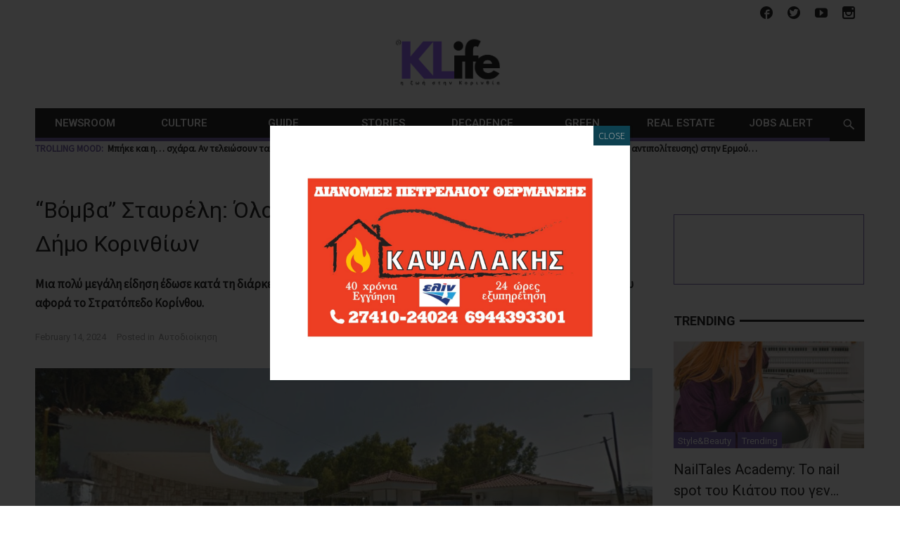

--- FILE ---
content_type: text/html; charset=UTF-8
request_url: https://klife.gr/news/%CE%B1%CF%85%CF%84%CE%BF%CE%B4%CE%B9%CE%BF%CE%AF%CE%BA%CE%B7%CF%83%CE%B7/42728/
body_size: 20883
content:
<!doctype html>
<!--[if lt IE 7]> <html class="no-js ie6 oldie" lang="en"> <![endif]-->
<!--[if IE 7]>    <html class="no-js ie7 oldie" lang="en"> <![endif]-->
<!--[if IE 8]>    <html class="no-js ie8 oldie" lang="en"> <![endif]-->
<!--[if gt IE 8]><!-->
<html class="no-js" lang="en-US" >
<!--<![endif]-->

<head>
      
<!-- version of GoodDayNews: 3.1 -->
<meta charset="UTF-8">
<meta name="viewport" content="width=device-width, initial-scale=1.0, maximum-scale=1.5, user-scalable=1" />
<!-- IE 8 and older -->
<meta http-equiv="X-UA-Compatible" content="IE=edge,chrome=1">
<!-- Enable Startup Image for iOS Home Screen Web App -->
<meta name="apple-mobile-web-app-capable" content="yes" />
<!-- Favicon -->
<link rel="shortcut icon" id="favicon" type="image/png" href="https://klife.gr/wp-content/uploads/2018/09/klife_favicon.ico">
<!-- Feed -->
<link rel="alternate" type="application/rss+xml" title="KLifeFeed" href="https://klife.gr/feed/"> 
<!-- Custom Script TAG Header  -->
	<!-- This site is optimized with the Yoast SEO plugin v16.2 - https://yoast.com/wordpress/plugins/seo/ -->
	<title>&quot;Βόμβα&quot; Σταυρέλη: Όλο το στρατόπεδο θα περάσει στο Δήμο Κορινθίων - KLife</title>
	<meta name="robots" content="index, follow, max-snippet:-1, max-image-preview:large, max-video-preview:-1" />
	<link rel="canonical" href="https://klife.gr/news/αυτοδιοίκηση/42728/" />
	<meta property="og:locale" content="en_US" />
	<meta property="og:type" content="article" />
	<meta property="og:title" content="&quot;Βόμβα&quot; Σταυρέλη: Όλο το στρατόπεδο θα περάσει στο Δήμο Κορινθίων - KLife" />
	<meta property="og:description" content="Μια πολύ μεγάλη είδηση έδωσε κατά τη διάρκεια της συνέντευξης Τύπου ο δήμαρχος Κορινθίων, Νίκος Σταυρέλης, που αφορά το Στρατόπεδο Κορίνθου. Μιλώντας για την διαπαραταξιακή Επιτροπή που δημιουργήθηκε στο τελευταίο Δημοτικό Συμβούλιο, με τη συμμετοχή όλων των παρατάξεων (εκτός της Συμμαχίας Πολιτών, καθώς αρνήθηκε ο πρώην δήμαρχος), ώστε με συγκεκριμένη ατζέντα να συναντηθεί με τον" />
	<meta property="og:url" content="https://klife.gr/news/αυτοδιοίκηση/42728/" />
	<meta property="og:site_name" content="KLife" />
	<meta property="article:publisher" content="https://www.facebook.com/just964" />
	<meta property="article:published_time" content="2024-02-14T07:44:06+00:00" />
	<meta property="article:modified_time" content="2025-02-16T10:53:26+00:00" />
	<meta property="og:image" content="https://klife.gr/wp-content/uploads/2024/02/korinthos_stratopedo.jpg" />
	<meta property="og:image:width" content="1302" />
	<meta property="og:image:height" content="623" />
	<meta name="twitter:card" content="summary_large_image" />
	<meta name="twitter:creator" content="@just964" />
	<meta name="twitter:site" content="@just964" />
	<meta name="twitter:label1" content="Written by">
	<meta name="twitter:data1" content="dsou">
	<meta name="twitter:label2" content="Est. reading time">
	<meta name="twitter:data2" content="1 minute">
	<script type="application/ld+json" class="yoast-schema-graph">{"@context":"https://schema.org","@graph":[{"@type":"Organization","@id":"https://klife.gr/#organization","name":"KLife","url":"https://klife.gr/","sameAs":["https://www.facebook.com/just964","https://www.instagram.com/just964","https://twitter.com/just964"],"logo":{"@type":"ImageObject","@id":"https://klife.gr/#logo","inLanguage":"en-US","url":"https://klife.gr/wp-content/uploads/2018/10/klife_logo_dark.png","contentUrl":"https://klife.gr/wp-content/uploads/2018/10/klife_logo_dark.png","width":600,"height":275,"caption":"KLife"},"image":{"@id":"https://klife.gr/#logo"}},{"@type":"WebSite","@id":"https://klife.gr/#website","url":"https://klife.gr/","name":"KLife","description":"\u0397 \u03b6\u03c9\u03ae \u03c3\u03c4\u03b7\u03bd \u039a\u03bf\u03c1\u03b9\u03bd\u03b8\u03af\u03b1","publisher":{"@id":"https://klife.gr/#organization"},"potentialAction":[{"@type":"SearchAction","target":"https://klife.gr/?s={search_term_string}","query-input":"required name=search_term_string"}],"inLanguage":"en-US"},{"@type":"ImageObject","@id":"https://klife.gr/news/%ce%b1%cf%85%cf%84%ce%bf%ce%b4%ce%b9%ce%bf%ce%af%ce%ba%ce%b7%cf%83%ce%b7/42728/#primaryimage","inLanguage":"en-US","url":"https://klife.gr/wp-content/uploads/2024/02/korinthos_stratopedo.jpg","contentUrl":"https://klife.gr/wp-content/uploads/2024/02/korinthos_stratopedo.jpg","width":1302,"height":623},{"@type":"WebPage","@id":"https://klife.gr/news/%ce%b1%cf%85%cf%84%ce%bf%ce%b4%ce%b9%ce%bf%ce%af%ce%ba%ce%b7%cf%83%ce%b7/42728/#webpage","url":"https://klife.gr/news/%ce%b1%cf%85%cf%84%ce%bf%ce%b4%ce%b9%ce%bf%ce%af%ce%ba%ce%b7%cf%83%ce%b7/42728/","name":"\"\u0392\u03cc\u03bc\u03b2\u03b1\" \u03a3\u03c4\u03b1\u03c5\u03c1\u03ad\u03bb\u03b7: \u038c\u03bb\u03bf \u03c4\u03bf \u03c3\u03c4\u03c1\u03b1\u03c4\u03cc\u03c0\u03b5\u03b4\u03bf \u03b8\u03b1 \u03c0\u03b5\u03c1\u03ac\u03c3\u03b5\u03b9 \u03c3\u03c4\u03bf \u0394\u03ae\u03bc\u03bf \u039a\u03bf\u03c1\u03b9\u03bd\u03b8\u03af\u03c9\u03bd - KLife","isPartOf":{"@id":"https://klife.gr/#website"},"primaryImageOfPage":{"@id":"https://klife.gr/news/%ce%b1%cf%85%cf%84%ce%bf%ce%b4%ce%b9%ce%bf%ce%af%ce%ba%ce%b7%cf%83%ce%b7/42728/#primaryimage"},"datePublished":"2024-02-14T07:44:06+00:00","dateModified":"2025-02-16T10:53:26+00:00","breadcrumb":{"@id":"https://klife.gr/news/%ce%b1%cf%85%cf%84%ce%bf%ce%b4%ce%b9%ce%bf%ce%af%ce%ba%ce%b7%cf%83%ce%b7/42728/#breadcrumb"},"inLanguage":"en-US","potentialAction":[{"@type":"ReadAction","target":["https://klife.gr/news/%ce%b1%cf%85%cf%84%ce%bf%ce%b4%ce%b9%ce%bf%ce%af%ce%ba%ce%b7%cf%83%ce%b7/42728/"]}]},{"@type":"BreadcrumbList","@id":"https://klife.gr/news/%ce%b1%cf%85%cf%84%ce%bf%ce%b4%ce%b9%ce%bf%ce%af%ce%ba%ce%b7%cf%83%ce%b7/42728/#breadcrumb","itemListElement":[{"@type":"ListItem","position":1,"item":{"@type":"WebPage","@id":"https://klife.gr/","url":"https://klife.gr/","name":"Home"}},{"@type":"ListItem","position":2,"item":{"@id":"https://klife.gr/news/%ce%b1%cf%85%cf%84%ce%bf%ce%b4%ce%b9%ce%bf%ce%af%ce%ba%ce%b7%cf%83%ce%b7/42728/#webpage"}}]},{"@type":"Article","@id":"https://klife.gr/news/%ce%b1%cf%85%cf%84%ce%bf%ce%b4%ce%b9%ce%bf%ce%af%ce%ba%ce%b7%cf%83%ce%b7/42728/#article","isPartOf":{"@id":"https://klife.gr/news/%ce%b1%cf%85%cf%84%ce%bf%ce%b4%ce%b9%ce%bf%ce%af%ce%ba%ce%b7%cf%83%ce%b7/42728/#webpage"},"author":{"@id":"https://klife.gr/#/schema/person/a03bd30a07016e55714af01bb7adcb6a"},"headline":"&#8220;\u0392\u03cc\u03bc\u03b2\u03b1&#8221; \u03a3\u03c4\u03b1\u03c5\u03c1\u03ad\u03bb\u03b7: \u038c\u03bb\u03bf \u03c4\u03bf \u03c3\u03c4\u03c1\u03b1\u03c4\u03cc\u03c0\u03b5\u03b4\u03bf \u03b8\u03b1 \u03c0\u03b5\u03c1\u03ac\u03c3\u03b5\u03b9 \u03c3\u03c4\u03bf \u0394\u03ae\u03bc\u03bf \u039a\u03bf\u03c1\u03b9\u03bd\u03b8\u03af\u03c9\u03bd","datePublished":"2024-02-14T07:44:06+00:00","dateModified":"2025-02-16T10:53:26+00:00","mainEntityOfPage":{"@id":"https://klife.gr/news/%ce%b1%cf%85%cf%84%ce%bf%ce%b4%ce%b9%ce%bf%ce%af%ce%ba%ce%b7%cf%83%ce%b7/42728/#webpage"},"publisher":{"@id":"https://klife.gr/#organization"},"image":{"@id":"https://klife.gr/news/%ce%b1%cf%85%cf%84%ce%bf%ce%b4%ce%b9%ce%bf%ce%af%ce%ba%ce%b7%cf%83%ce%b7/42728/#primaryimage"},"articleSection":["\u0391\u03c5\u03c4\u03bf\u03b4\u03b9\u03bf\u03af\u03ba\u03b7\u03c3\u03b7"],"inLanguage":"en-US"},{"@type":"Person","@id":"https://klife.gr/#/schema/person/a03bd30a07016e55714af01bb7adcb6a","name":"dsou","image":{"@type":"ImageObject","@id":"https://klife.gr/#personlogo","inLanguage":"en-US","url":"https://secure.gravatar.com/avatar/b6af9278dd5a191127deed85360159cb?s=96&d=mm&r=g","contentUrl":"https://secure.gravatar.com/avatar/b6af9278dd5a191127deed85360159cb?s=96&d=mm&r=g","caption":"dsou"}}]}</script>
	<!-- / Yoast SEO plugin. -->


<link rel="amphtml" href="https://klife.gr/news/%ce%b1%cf%85%cf%84%ce%bf%ce%b4%ce%b9%ce%bf%ce%af%ce%ba%ce%b7%cf%83%ce%b7/42728/amp/" /><meta name="generator" content="AMP for WP 1.0.98"/><link rel='dns-prefetch' href='//www.googletagmanager.com' />
<link rel='dns-prefetch' href='//fonts.googleapis.com' />
<link rel='dns-prefetch' href='//s.w.org' />
<link rel="alternate" type="application/rss+xml" title="KLife &raquo; Feed" href="https://klife.gr/feed/" />
<link rel="alternate" type="application/rss+xml" title="KLife &raquo; Comments Feed" href="https://klife.gr/comments/feed/" />
<link rel="alternate" type="application/rss+xml" title="KLife &raquo; &#8220;Βόμβα&#8221; Σταυρέλη: Όλο το στρατόπεδο θα περάσει στο Δήμο Κορινθίων Comments Feed" href="https://klife.gr/news/%ce%b1%cf%85%cf%84%ce%bf%ce%b4%ce%b9%ce%bf%ce%af%ce%ba%ce%b7%cf%83%ce%b7/42728/feed/" />

 <!-- Open Graph protocol by JaW -->
<meta property='fb:app_id' content='2171869789752254'>
<meta name="format-detection" content="telephone=no">		<script type="text/javascript">
			window._wpemojiSettings = {"baseUrl":"https:\/\/s.w.org\/images\/core\/emoji\/13.0.1\/72x72\/","ext":".png","svgUrl":"https:\/\/s.w.org\/images\/core\/emoji\/13.0.1\/svg\/","svgExt":".svg","source":{"concatemoji":"https:\/\/klife.gr\/wp-includes\/js\/wp-emoji-release.min.js?ver=5.6.16"}};
			!function(e,a,t){var n,r,o,i=a.createElement("canvas"),p=i.getContext&&i.getContext("2d");function s(e,t){var a=String.fromCharCode;p.clearRect(0,0,i.width,i.height),p.fillText(a.apply(this,e),0,0);e=i.toDataURL();return p.clearRect(0,0,i.width,i.height),p.fillText(a.apply(this,t),0,0),e===i.toDataURL()}function c(e){var t=a.createElement("script");t.src=e,t.defer=t.type="text/javascript",a.getElementsByTagName("head")[0].appendChild(t)}for(o=Array("flag","emoji"),t.supports={everything:!0,everythingExceptFlag:!0},r=0;r<o.length;r++)t.supports[o[r]]=function(e){if(!p||!p.fillText)return!1;switch(p.textBaseline="top",p.font="600 32px Arial",e){case"flag":return s([127987,65039,8205,9895,65039],[127987,65039,8203,9895,65039])?!1:!s([55356,56826,55356,56819],[55356,56826,8203,55356,56819])&&!s([55356,57332,56128,56423,56128,56418,56128,56421,56128,56430,56128,56423,56128,56447],[55356,57332,8203,56128,56423,8203,56128,56418,8203,56128,56421,8203,56128,56430,8203,56128,56423,8203,56128,56447]);case"emoji":return!s([55357,56424,8205,55356,57212],[55357,56424,8203,55356,57212])}return!1}(o[r]),t.supports.everything=t.supports.everything&&t.supports[o[r]],"flag"!==o[r]&&(t.supports.everythingExceptFlag=t.supports.everythingExceptFlag&&t.supports[o[r]]);t.supports.everythingExceptFlag=t.supports.everythingExceptFlag&&!t.supports.flag,t.DOMReady=!1,t.readyCallback=function(){t.DOMReady=!0},t.supports.everything||(n=function(){t.readyCallback()},a.addEventListener?(a.addEventListener("DOMContentLoaded",n,!1),e.addEventListener("load",n,!1)):(e.attachEvent("onload",n),a.attachEvent("onreadystatechange",function(){"complete"===a.readyState&&t.readyCallback()})),(n=t.source||{}).concatemoji?c(n.concatemoji):n.wpemoji&&n.twemoji&&(c(n.twemoji),c(n.wpemoji)))}(window,document,window._wpemojiSettings);
		</script>
		<style type="text/css">
img.wp-smiley,
img.emoji {
	display: inline !important;
	border: none !important;
	box-shadow: none !important;
	height: 1em !important;
	width: 1em !important;
	margin: 0 .07em !important;
	vertical-align: -0.1em !important;
	background: none !important;
	padding: 0 !important;
}
</style>
	<link rel='stylesheet' id='wp-block-library-css'  href='https://klife.gr/wp-includes/css/dist/block-library/style.min.css?ver=5.6.16' type='text/css' media='all' />
<link rel='stylesheet' id='liveblog24_live_blogging_tool-cgb-style-css-css'  href='https://klife.gr/wp-content/plugins/24liveblog/dist/blocks.style.build.css' type='text/css' media='all' />
<link rel='stylesheet' id='contact-form-7-css'  href='https://klife.gr/wp-content/plugins/contact-form-7/includes/css/styles.css?ver=5.4' type='text/css' media='all' />
<link rel='stylesheet' id='yop-public-css'  href='https://klife.gr/wp-content/plugins/yop-poll/public/assets/css/yop-poll-public-6.2.7.css?ver=5.6.16' type='text/css' media='all' />
<link rel='stylesheet' id='popup-maker-site-css'  href='https://klife.gr/wp-content/plugins/popup-maker/assets/css/pum-site.min.css?ver=1.16.1' type='text/css' media='all' />
<style id='popup-maker-site-inline-css' type='text/css'>
/* Popup Google Fonts */
@import url('//fonts.googleapis.com/css?family=Acme|Montserrat');

/* Popup Theme 173: JaWPopupTheme */
.pum-theme-173, .pum-theme-jawpopuptheme { background-color: rgba( 12, 12, 12, 0.82 ) } 
.pum-theme-173 .pum-container, .pum-theme-jawpopuptheme .pum-container { padding: 0px; border-radius: 0px; border: 1px none #000000; box-shadow: 1px 1px 3px 0px rgba( 0, 32, 32, 0.23 ); background-color: rgba( 255, 255, 255, 1.00 ) } 
.pum-theme-173 .pum-title, .pum-theme-jawpopuptheme .pum-title { color: #000000; text-align: left; text-shadow: 0px 0px 0px rgba( 2, 2, 2, 0.23 ); font-family: inherit; font-weight: 100; font-size: 32px; line-height: 36px } 
.pum-theme-173 .pum-content, .pum-theme-jawpopuptheme .pum-content { color: #8c8c8c; font-family: inherit; font-weight: 100 } 
.pum-theme-173 .pum-content + .pum-close, .pum-theme-jawpopuptheme .pum-content + .pum-close { position: absolute; height: auto; width: auto; left: auto; right: 0px; bottom: auto; top: 0px; padding: 7px; color: #ffffff; font-family: inherit; font-weight: 200; font-size: 14px; line-height: 14px; border: 1px none #008584; border-radius: 0px; box-shadow: 0px 0px 0px 0px rgba( 2, 2, 2, 1.00 ); text-shadow: 0px 0px 0px rgba( 0, 0, 0, 1.00 ); background-color: rgba( 13, 64, 79, 1.00 ) } 

/* Popup Theme 11: Light Box */
.pum-theme-11, .pum-theme-lightbox { background-color: rgba( 0, 0, 0, 0.60 ) } 
.pum-theme-11 .pum-container, .pum-theme-lightbox .pum-container { padding: 0px; border-radius: 0px; border: 8px solid #000000; box-shadow: 0px 0px 30px 0px rgba( 2, 2, 2, 1.00 ); background-color: rgba( 255, 255, 255, 1.00 ) } 
.pum-theme-11 .pum-title, .pum-theme-lightbox .pum-title { color: #000000; text-align: left; text-shadow: 0px 0px 0px rgba( 2, 2, 2, 0.23 ); font-family: inherit; font-weight: 100; font-size: 32px; line-height: 36px } 
.pum-theme-11 .pum-content, .pum-theme-lightbox .pum-content { color: #000000; font-family: inherit; font-weight: 100 } 
.pum-theme-11 .pum-content + .pum-close, .pum-theme-lightbox .pum-content + .pum-close { position: absolute; height: 30px; width: 30px; left: auto; right: -24px; bottom: auto; top: -24px; padding: 0px; color: #ffffff; font-family: inherit; font-weight: 100; font-size: 24px; line-height: 26px; border: 2px solid #ffffff; border-radius: 30px; box-shadow: 0px 0px 15px 1px rgba( 2, 2, 2, 0.75 ); text-shadow: 0px 0px 0px rgba( 0, 0, 0, 0.23 ); background-color: rgba( 0, 0, 0, 1.00 ) } 

/* Popup Theme 22620: Floating Bar - Soft Blue */
.pum-theme-22620, .pum-theme-floating-bar { background-color: rgba( 255, 255, 255, 0.00 ) } 
.pum-theme-22620 .pum-container, .pum-theme-floating-bar .pum-container { padding: 8px; border-radius: 0px; border: 1px none #000000; box-shadow: 1px 1px 3px 0px rgba( 2, 2, 2, 0.23 ); background-color: rgba( 238, 246, 252, 1.00 ) } 
.pum-theme-22620 .pum-title, .pum-theme-floating-bar .pum-title { color: #505050; text-align: left; text-shadow: 0px 0px 0px rgba( 2, 2, 2, 0.23 ); font-family: inherit; font-weight: 400; font-size: 32px; line-height: 36px } 
.pum-theme-22620 .pum-content, .pum-theme-floating-bar .pum-content { color: #505050; font-family: inherit; font-weight: 400 } 
.pum-theme-22620 .pum-content + .pum-close, .pum-theme-floating-bar .pum-content + .pum-close { position: absolute; height: 18px; width: 18px; left: auto; right: 5px; bottom: auto; top: 50%; padding: 0px; color: #505050; font-family: Sans-Serif; font-weight: 700; font-size: 15px; line-height: 18px; border: 1px solid #505050; border-radius: 15px; box-shadow: 0px 0px 0px 0px rgba( 2, 2, 2, 0.00 ); text-shadow: 0px 0px 0px rgba( 0, 0, 0, 0.00 ); background-color: rgba( 255, 255, 255, 0.00 ); transform: translate(0, -50%) } 

/* Popup Theme 22621: Content Only - For use with page builders or block editor */
.pum-theme-22621, .pum-theme-content-only { background-color: rgba( 0, 0, 0, 0.70 ) } 
.pum-theme-22621 .pum-container, .pum-theme-content-only .pum-container { padding: 0px; border-radius: 0px; border: 1px none #000000; box-shadow: 0px 0px 0px 0px rgba( 2, 2, 2, 0.00 ) } 
.pum-theme-22621 .pum-title, .pum-theme-content-only .pum-title { color: #000000; text-align: left; text-shadow: 0px 0px 0px rgba( 2, 2, 2, 0.23 ); font-family: inherit; font-weight: 400; font-size: 32px; line-height: 36px } 
.pum-theme-22621 .pum-content, .pum-theme-content-only .pum-content { color: #8c8c8c; font-family: inherit; font-weight: 400 } 
.pum-theme-22621 .pum-content + .pum-close, .pum-theme-content-only .pum-content + .pum-close { position: absolute; height: 18px; width: 18px; left: auto; right: 7px; bottom: auto; top: 7px; padding: 0px; color: #000000; font-family: inherit; font-weight: 700; font-size: 20px; line-height: 20px; border: 1px none #ffffff; border-radius: 15px; box-shadow: 0px 0px 0px 0px rgba( 2, 2, 2, 0.00 ); text-shadow: 0px 0px 0px rgba( 0, 0, 0, 0.00 ); background-color: rgba( 255, 255, 255, 0.00 ) } 

/* Popup Theme 15: Framed Border */
.pum-theme-15, .pum-theme-framed-border { background-color: rgba( 255, 255, 255, 0.50 ) } 
.pum-theme-15 .pum-container, .pum-theme-framed-border .pum-container { padding: 18px; border-radius: 0px; border: 20px outset #dd3333; box-shadow: 1px 1px 3px 0px rgba( 2, 2, 2, 0.97 ) inset; background-color: rgba( 255, 251, 239, 1.00 ) } 
.pum-theme-15 .pum-title, .pum-theme-framed-border .pum-title { color: #000000; text-align: left; text-shadow: 0px 0px 0px rgba( 2, 2, 2, 0.23 ); font-family: inherit; font-size: 32px; line-height: 36px } 
.pum-theme-15 .pum-content, .pum-theme-framed-border .pum-content { color: #2d2d2d; font-family: inherit } 
.pum-theme-15 .pum-content + .pum-close, .pum-theme-framed-border .pum-content + .pum-close { position: absolute; height: 20px; width: 20px; left: auto; right: -20px; bottom: auto; top: -20px; padding: 0px; color: #ffffff; font-family: Acme; font-size: 20px; line-height: 20px; border: 1px none #ffffff; border-radius: 0px; box-shadow: 0px 0px 0px 0px rgba( 2, 2, 2, 0.23 ); text-shadow: 0px 0px 0px rgba( 0, 0, 0, 0.23 ); background-color: rgba( 0, 0, 0, 0.55 ) } 

/* Popup Theme 14: Cutting Edge */
.pum-theme-14, .pum-theme-cutting-edge { background-color: rgba( 0, 0, 0, 0.50 ) } 
.pum-theme-14 .pum-container, .pum-theme-cutting-edge .pum-container { padding: 18px; border-radius: 0px; border: 1px none #000000; box-shadow: 0px 10px 25px 0px rgba( 2, 2, 2, 0.50 ); background-color: rgba( 30, 115, 190, 1.00 ) } 
.pum-theme-14 .pum-title, .pum-theme-cutting-edge .pum-title { color: #ffffff; text-align: left; text-shadow: 0px 0px 0px rgba( 2, 2, 2, 0.23 ); font-family: Sans-Serif; font-size: 26px; line-height: 28px } 
.pum-theme-14 .pum-content, .pum-theme-cutting-edge .pum-content { color: #ffffff; font-family: inherit } 
.pum-theme-14 .pum-content + .pum-close, .pum-theme-cutting-edge .pum-content + .pum-close { position: absolute; height: 24px; width: 24px; left: auto; right: 0px; bottom: auto; top: 0px; padding: 0px; color: #1e73be; font-family: inherit; font-size: 32px; line-height: 24px; border: 1px none #ffffff; border-radius: 0px; box-shadow: -1px 1px 1px 0px rgba( 2, 2, 2, 0.10 ); text-shadow: -1px 1px 1px rgba( 0, 0, 0, 0.10 ); background-color: rgba( 238, 238, 34, 1.00 ) } 

/* Popup Theme 13: Hello Box */
.pum-theme-13, .pum-theme-hello-box { background-color: rgba( 0, 0, 0, 0.75 ) } 
.pum-theme-13 .pum-container, .pum-theme-hello-box .pum-container { padding: 30px; border-radius: 80px; border: 14px solid #81d742; box-shadow: 0px 0px 0px 0px rgba( 2, 2, 2, 0.00 ); background-color: rgba( 255, 255, 255, 1.00 ) } 
.pum-theme-13 .pum-title, .pum-theme-hello-box .pum-title { color: #2d2d2d; text-align: left; text-shadow: 0px 0px 0px rgba( 2, 2, 2, 0.23 ); font-family: Montserrat; font-size: 32px; line-height: 36px } 
.pum-theme-13 .pum-content, .pum-theme-hello-box .pum-content { color: #2d2d2d; font-family: inherit } 
.pum-theme-13 .pum-content + .pum-close, .pum-theme-hello-box .pum-content + .pum-close { position: absolute; height: auto; width: auto; left: auto; right: -30px; bottom: auto; top: -30px; padding: 0px; color: #2d2d2d; font-family: inherit; font-size: 32px; line-height: 28px; border: 1px none #ffffff; border-radius: 28px; box-shadow: 0px 0px 0px 0px rgba( 2, 2, 2, 0.23 ); text-shadow: 0px 0px 0px rgba( 0, 0, 0, 0.23 ); background-color: rgba( 255, 255, 255, 1.00 ) } 

/* Popup Theme 12: Enterprise Blue */
.pum-theme-12, .pum-theme-enterprise-blue { background-color: rgba( 0, 0, 0, 0.70 ) } 
.pum-theme-12 .pum-container, .pum-theme-enterprise-blue .pum-container { padding: 28px; border-radius: 5px; border: 1px none #000000; box-shadow: 0px 10px 25px 4px rgba( 2, 2, 2, 0.50 ); background-color: rgba( 255, 255, 255, 1.00 ) } 
.pum-theme-12 .pum-title, .pum-theme-enterprise-blue .pum-title { color: #315b7c; text-align: left; text-shadow: 0px 0px 0px rgba( 2, 2, 2, 0.23 ); font-family: inherit; font-size: 34px; line-height: 36px } 
.pum-theme-12 .pum-content, .pum-theme-enterprise-blue .pum-content { color: #2d2d2d; font-family: inherit } 
.pum-theme-12 .pum-content + .pum-close, .pum-theme-enterprise-blue .pum-content + .pum-close { position: absolute; height: 28px; width: 28px; left: auto; right: 8px; bottom: auto; top: 8px; padding: 4px; color: #ffffff; font-family: inherit; font-size: 20px; line-height: 20px; border: 1px none #ffffff; border-radius: 42px; box-shadow: 0px 0px 0px 0px rgba( 2, 2, 2, 0.23 ); text-shadow: 0px 0px 0px rgba( 0, 0, 0, 0.23 ); background-color: rgba( 49, 91, 124, 1.00 ) } 

/* Popup Theme 10: Default Theme */
.pum-theme-10, .pum-theme-default-theme { background-color: rgba( 255, 255, 255, 1.00 ) } 
.pum-theme-10 .pum-container, .pum-theme-default-theme .pum-container { padding: 18px; border-radius: 0px; border: 1px none #000000; box-shadow: 1px 1px 3px 0px rgba( 2, 2, 2, 0.23 ); background-color: rgba( 249, 249, 249, 1.00 ) } 
.pum-theme-10 .pum-title, .pum-theme-default-theme .pum-title { color: #000000; text-align: left; text-shadow: 0px 0px 0px rgba( 2, 2, 2, 0.23 ); font-family: inherit; font-weight: inherit; font-size: 32px; font-style: normal; line-height: 36px } 
.pum-theme-10 .pum-content, .pum-theme-default-theme .pum-content { color: #8c8c8c; font-family: inherit; font-weight: inherit; font-style: normal } 
.pum-theme-10 .pum-content + .pum-close, .pum-theme-default-theme .pum-content + .pum-close { position: absolute; height: auto; width: auto; left: auto; right: 0px; bottom: auto; top: 0px; padding: 8px; color: #ffffff; font-family: inherit; font-weight: inherit; font-size: 12px; font-style: normal; line-height: 14px; border: 1px none #ffffff; border-radius: 0px; box-shadow: 0px 0px 0px 0px rgba( 2, 2, 2, 0.23 ); text-shadow: 0px 0px 0px rgba( 0, 0, 0, 0.23 ); background-color: rgba( 0, 183, 205, 1.00 ) } 

#pum-23822 {z-index: 1999999999}
#pum-27769 {z-index: 1999999999}
#pum-45954 {z-index: 1999999999}
#pum-45468 {z-index: 1999999999}
#pum-25193 {z-index: 1999999999}
#pum-14234 {z-index: 1999999999}
#pum-174 {z-index: 1999999999}
#pum-175 {z-index: 1999999999}

</style>
<link rel='stylesheet' id='style-css'  href='https://klife.gr/wp-content/themes/gdn-theme/style.css' type='text/css' media='all' />
<link rel='stylesheet' id='template_min-css'  href='https://klife.gr/wp-content/themes/gdn-theme/css/template.min.css' type='text/css' media='all' />
<link rel='stylesheet' id='themeoptions-css'  href='https://klife.gr/wp-content/themes/gdn-theme/css/themeoptions-1.css?ver=1764949585' type='text/css' media='all' />
<link rel='stylesheet' id='jaw-google-fonts-css'  href='//fonts.googleapis.com/css?family=Roboto%3A700%2C400%2C200%2C100italic%2C100%2C600%2C500%7CSource+Sans+Pro%3A400%2C200%2C100&#038;ver=1764949585' type='text/css' media='all' />
<!--[if lt IE 9]>
<link rel='stylesheet' id='old-ie-css'  href='https://klife.gr/wp-content/themes/gdn-theme/css/old-ie.min.css?ver=1764949585' type='text/css' media='all' />
<![endif]-->
<!--[if lt IE 9]>
<link rel='stylesheet' id='noscript-css'  href='https://klife.gr/wp-content/themes/gdn-theme/css/noscript.min.css?ver=1764949585' type='text/css' media='all' />
<![endif]-->
<link rel='stylesheet' id='jaw_noscript-css'  href='https://klife.gr/wp-content/themes/gdn-theme/css/noscript.min.css?ver=1764949585' type='text/css' media='all' />
<script type='text/javascript' src='https://klife.gr/wp-includes/js/jquery/jquery.min.js?ver=3.5.1' id='jquery-core-js'></script>
<script type='text/javascript' src='https://klife.gr/wp-includes/js/jquery/jquery-migrate.min.js?ver=3.3.2' id='jquery-migrate-js'></script>
<script type='text/javascript' id='yop-public-js-extra'>
/* <![CDATA[ */
var objectL10n = {"yopPollParams":{"urlParams":{"ajax":"https:\/\/klife.gr\/wp-admin\/admin-ajax.php","wpLogin":"https:\/\/klife.gr\/wp-login.php?redirect_to=https%3A%2F%2Fklife.gr%2Fwp-admin%2Fadmin-ajax.php%3Faction%3Dyop_poll_record_wordpress_vote"},"apiParams":{"reCaptcha":{"siteKey":""},"reCaptchaV2Invisible":{"siteKey":""},"reCaptchaV3":{"siteKey":""}},"captchaParams":{"imgPath":"https:\/\/klife.gr\/wp-content\/plugins\/yop-poll\/public\/assets\/img\/","url":"https:\/\/klife.gr\/wp-content\/plugins\/yop-poll\/app.php","accessibilityAlt":"","accessibilityTitle":"","accessibilityDescription":"","explanation":"","refreshAlt":"","refreshTitle":""},"voteParams":{"invalidPoll":"","noAnswersSelected":"","minAnswersRequired":"","maxAnswersRequired":"","noAnswerForOther":"","noValueForCustomField":"","consentNotChecked":"","noCaptchaSelected":"","thankYou":""},"resultsParams":{"singleVote":"","multipleVotes":"","singleAnswer":"","multipleAnswers":""}}};
/* ]]> */
</script>
<script type='text/javascript' src='https://klife.gr/wp-content/plugins/yop-poll/public/assets/js/yop-poll-public-6.2.7.min.js?ver=5.6.16' id='yop-public-js'></script>

<!-- Google Analytics snippet added by Site Kit -->
<script type='text/javascript' src='https://www.googletagmanager.com/gtag/js?id=GT-K8GSQSG' id='google_gtagjs-js' async></script>
<script type='text/javascript' id='google_gtagjs-js-after'>
window.dataLayer = window.dataLayer || [];function gtag(){dataLayer.push(arguments);}
gtag('set', 'linker', {"domains":["klife.gr"]} );
gtag("js", new Date());
gtag("set", "developer_id.dZTNiMT", true);
gtag("config", "GT-K8GSQSG");
</script>

<!-- End Google Analytics snippet added by Site Kit -->
<link rel="https://api.w.org/" href="https://klife.gr/wp-json/" /><link rel="alternate" type="application/json" href="https://klife.gr/wp-json/wp/v2/posts/42728" /><link rel="EditURI" type="application/rsd+xml" title="RSD" href="https://klife.gr/xmlrpc.php?rsd" />
<link rel="wlwmanifest" type="application/wlwmanifest+xml" href="https://klife.gr/wp-includes/wlwmanifest.xml" /> 
<meta name="generator" content="WordPress 5.6.16" />
<link rel='shortlink' href='https://klife.gr/?p=42728' />
<link rel="alternate" type="application/json+oembed" href="https://klife.gr/wp-json/oembed/1.0/embed?url=https%3A%2F%2Fklife.gr%2Fnews%2F%25ce%25b1%25cf%2585%25cf%2584%25ce%25bf%25ce%25b4%25ce%25b9%25ce%25bf%25ce%25af%25ce%25ba%25ce%25b7%25cf%2583%25ce%25b7%2F42728%2F" />
<link rel="alternate" type="text/xml+oembed" href="https://klife.gr/wp-json/oembed/1.0/embed?url=https%3A%2F%2Fklife.gr%2Fnews%2F%25ce%25b1%25cf%2585%25cf%2584%25ce%25bf%25ce%25b4%25ce%25b9%25ce%25bf%25ce%25af%25ce%25ba%25ce%25b7%25cf%2583%25ce%25b7%2F42728%2F&#038;format=xml" />
<meta name="generator" content="Site Kit by Google 1.118.0" />
<!-- Google AdSense snippet added by Site Kit -->
<meta name="google-adsense-platform-account" content="ca-host-pub-2644536267352236">
<meta name="google-adsense-platform-domain" content="sitekit.withgoogle.com">
<!-- End Google AdSense snippet added by Site Kit -->
<style type="text/css">.recentcomments a{display:inline !important;padding:0 !important;margin:0 !important;}</style><style type="text/css" id="custom-background-css">
body.custom-background { background-color: #ffffff; }
</style>
			<style type="text/css" id="wp-custom-css">
			@media(min-width:993px){
	.g-ads-home ins{
	display:block!important;
	margin:0 auto!important;
	}
}

ins.adsbygoogle[data-ad-status="unfilled"] {
    display: none !important;
}		</style>
			<!-- Global site tag (gtag.js) - Google Analytics -->
<script async src="https://www.googletagmanager.com/gtag/js?id=UA-126879309-1"></script>
<script>
  window.dataLayer = window.dataLayer || [];
  function gtag(){dataLayer.push(arguments);}
  gtag('js', new Date());

  gtag('config', 'UA-126879309-1');
</script>
<script>

// Define dataLayer and the gtag function.

window.dataLayer = window.dataLayer || [];

function gtag(){dataLayer.push(arguments);}

 

// Set default consent for specific regions according to your requirements

gtag('consent', 'default', {

  'ad_storage': 'denied',

  'ad_user_data': 'denied',

  'ad_personalization': 'denied',

  'analytics_storage': 'denied'

});

// Set default consent for all other regions according to your requirements

gtag('consent', 'default', {

  'ad_storage': 'denied',

  'ad_user_data': 'denied',

  'ad_personalization': 'denied',

  'analytics_storage': 'denied'

});

 
</script>
<!-- Start cookieyes banner --> <script id="cookieyes" type="text/javascript" src="https://cdn-cookieyes.com/client_data/b97490ea008a9156c0e42409/script.js"></script> <!-- End cookieyes banner -->
</head>

<body class="post-template-default single single-post postid-42728 single-format-standard custom-background fullwidth wide jaw-no-lazyload logged-out cat-default" >
  <!--[if lt IE 9]>
            <div class="jaw_msg jaw_msg_type_warning jaw-fixed-on">
            You are using an outdated version of Internet Explorer.  For security reasons you should upgrade your browser. Please go to Windows Updates and install the latest version.            </div>
        <![endif]-->
        <noscript>
            <div class="jaw_msg jaw_msg_type_warning jaw-fixed-on">
            Please turn the Javascript on.                </div>
        </noscript>
              <div class="body-content no-pattern jaw_image_cropping_1 jaw_image_hover_type_zoomie jaw_input_effect_ jaw_to_top_mobile_tablet jaw_prettyphoto_gallery_0 jaw-isotop-on">
              <div id="container" class="container" role="document">

                                <div class="jaw-banner jaw-banner-type-google jaw-banner-skyscrapper_left  col-lg-12 col-md-12 col-sm-12 col-xs-12 ">
                            <div class="google_ads">
                                <script type='text/javascript' src='//go.linkwi.se/delivery/js/crl.js'></script>
<script type='text/javascript'>
LinkwiseCreative.show('14029-58', 'CD27650', '_blank');
</script>
<noscript>
    <iframe id='lkws_6912370948170' name='lkws_6912370948170' src='//go.linkwi.se/delivery/ih.php?cn=14029-58&an=CD27650&target=_blank&' style='width:120px;height:600px' scrolling='no' frameborder='0'></iframe>
</noscript>                            </div>
                        </div>
                                                <div class="jaw-banner jaw-banner-type-google jaw-banner-skyscrapper_right  col-lg-12 col-md-12 col-sm-12 col-xs-12 ">
                            <div class="google_ads">
                                <script type='text/javascript' src='//go.linkwi.se/delivery/js/crl.js'></script>
<script type='text/javascript'>
LinkwiseCreative.show('14029-58', 'CD27650', '_blank');
</script>
<noscript>
    <iframe id='lkws_6912370948170' name='lkws_6912370948170' src='//go.linkwi.se/delivery/ih.php?cn=14029-58&an=CD27650&target=_blank&' style='width:120px;height:600px' scrolling='no' frameborder='0'></iframe>
</noscript>                            </div>
                        </div>
                        <div class="totop-button" id="totop" >
    <i class="jaw-icon-arrow-slide-up"></i>
</div><div class="mobile-main-menu mobile-menu-preset-ts_0040000000021">
        <div class="jw-menu-wrapper">
                <div class="jw-mobile-menu-bar"  >
                        <div class="jw-open-mobile-menu jw-mobile-close">
                                <i class="jaw-icon-close"></i>
                        </div> 
                                                <div class="jw-mobile-search closed">
                                <div class="open-search-button">
                                <i class="jaw-icon-search3"></i>
                                </div>
                                <form role="search" method="get" id="searchform" action="https://klife.gr/">
    <div class="search-box jaw-search-closed">		
        <div class="search-input ">
            <input type="text" autocomplete="off" value="" name="s" id="s" placeholder="Search">
            <div class="jaw-search-border "></div>
        </div>

        <div class="search-button">
            <button type="submit" id="searchsubmit" value="" class="jaw-disable-input"><span></span></button>
        </div>
    </div>
</form>                        </div>
                                        </div>
                <nav class="jaw-mobile-menu-nav" role="navigation">
                <section> 
                        <div id="jaw-mobile-menu" class="jaw-menu-mobile-bar children"><ul class="menu"><li class=" menu-item menu-item-type-taxonomy menu-item-object-category current-post-ancestor menu-item-has-children mobile-menu-id-0 mobile-menu-preset-ts_0040000000021"><a  href="https://klife.gr/./news/" class="has-childs jw-menu-toggle">NEWSROOM</a><ul class="sub-menu children depth-0"><li class=" menu-item menu-item-type-taxonomy menu-item-object-category current-post-ancestor menu-item-has-children mobile-menu-id-0 mobile-menu-preset-ts_0040000000021"><a  href="https://klife.gr/./news/" class="">NEWSROOM</a></li><li class=" menu-item menu-item-type-taxonomy menu-item-object-category current-post-ancestor current-menu-parent current-post-parent mobile-menu-id-0 mobile-menu-preset-ts_0040000000021"><a  href="https://klife.gr/./news/%ce%b1%cf%85%cf%84%ce%bf%ce%b4%ce%b9%ce%bf%ce%af%ce%ba%ce%b7%cf%83%ce%b7/" class="">Αυτοδιοίκηση</a></li><li class=" menu-item menu-item-type-taxonomy menu-item-object-category mobile-menu-id-0 mobile-menu-preset-ts_0040000000021"><a  href="https://klife.gr/./news/community/" class="">Κοινωνία</a></li><li class=" menu-item menu-item-type-taxonomy menu-item-object-category mobile-menu-id-0 mobile-menu-preset-ts_0040000000021"><a  href="https://klife.gr/./news/politics/" class="">Πολιτική</a></li><li class=" menu-item menu-item-type-taxonomy menu-item-object-category mobile-menu-id-0 mobile-menu-preset-ts_0040000000021"><a  href="https://klife.gr/./news/sports/" class="">Αθλητισμός</a></li><li class=" menu-item menu-item-type-taxonomy menu-item-object-category menu-item-has-children mobile-menu-id-0 mobile-menu-preset-ts_0040000000021"><a  href="https://klife.gr/./opinions/" class="has-childs jw-menu-toggle">Opinions</a><ul class="sub-menu children depth-1"><li class=" menu-item menu-item-type-taxonomy menu-item-object-category menu-item-has-children mobile-menu-id-0 mobile-menu-preset-ts_0040000000021"><a  href="https://klife.gr/./opinions/" class="">Opinions</a></li><li class=" menu-item menu-item-type-taxonomy menu-item-object-category mobile-menu-id-0 mobile-menu-preset-ts_0040000000021"><a  href="https://klife.gr/./opinions/asoukaras/" class="">Aντώνης Σουκαράς</a></li><li class=" menu-item menu-item-type-taxonomy menu-item-object-category mobile-menu-id-0 mobile-menu-preset-ts_0040000000021"><a  href="https://klife.gr/./opinions/tsoukara/" class="">Επισημάνσεις της Τζένης Σουκαρά</a></li></ul></li><li class=" menu-item menu-item-type-taxonomy menu-item-object-category mobile-menu-id-0 mobile-menu-preset-ts_0040000000021"><a  href="https://klife.gr/./news/%ce%b3%ce%b9%ce%bf%cf%81%cf%84%ce%ad%cf%82/" class="">Γιορτές</a></li></ul></li><li class=" menu-item menu-item-type-taxonomy menu-item-object-category mobile-menu-id-0 mobile-menu-preset-ts_0040000000021"><a  href="https://klife.gr/./culture/" class="">CULTURE</a></li><li class=" menu-item menu-item-type-taxonomy menu-item-object-category menu-item-has-children mobile-menu-id-0 mobile-menu-preset-ts_0040000000021"><a  href="https://klife.gr/./guide/" class="has-childs jw-menu-toggle">GUIDE</a><ul class="sub-menu children depth-0"><li class=" menu-item menu-item-type-taxonomy menu-item-object-category menu-item-has-children mobile-menu-id-0 mobile-menu-preset-ts_0040000000021"><a  href="https://klife.gr/./guide/" class="">GUIDE</a></li><li class=" menu-item menu-item-type-taxonomy menu-item-object-category mobile-menu-id-0 mobile-menu-preset-ts_0040000000021"><a  href="https://klife.gr/./guide/taste/" class="">Γεύση</a></li><li class=" menu-item menu-item-type-taxonomy menu-item-object-category mobile-menu-id-0 mobile-menu-preset-ts_0040000000021"><a  href="https://klife.gr/./guide/cinema/" class="">Σινεμά</a></li><li class=" menu-item menu-item-type-taxonomy menu-item-object-category mobile-menu-id-0 mobile-menu-preset-ts_0040000000021"><a  href="https://klife.gr/./streaming/" class="">Streaming</a></li><li class=" menu-item menu-item-type-taxonomy menu-item-object-category mobile-menu-id-0 mobile-menu-preset-ts_0040000000021"><a  href="https://klife.gr/./guide/%ce%b8%ce%ad%ce%b1%cf%84%cf%81%ce%bf/" class="">Θέατρο</a></li><li class=" menu-item menu-item-type-taxonomy menu-item-object-category mobile-menu-id-0 mobile-menu-preset-ts_0040000000021"><a  href="https://klife.gr/./guide/kids/" class="">Kids</a></li><li class=" menu-item menu-item-type-taxonomy menu-item-object-category mobile-menu-id-0 mobile-menu-preset-ts_0040000000021"><a  href="https://klife.gr/./guide/night/" class="">Διασκέδαση</a></li><li class=" menu-item menu-item-type-taxonomy menu-item-object-category mobile-menu-id-0 mobile-menu-preset-ts_0040000000021"><a  href="https://klife.gr/./guide/book-stories/" class="">Book Stories</a></li><li class=" menu-item menu-item-type-taxonomy menu-item-object-category mobile-menu-id-0 mobile-menu-preset-ts_0040000000021"><a  href="https://klife.gr/./guide/book-stories/book-tails/" class="">Book Tails</a></li><li class=" menu-item menu-item-type-taxonomy menu-item-object-category mobile-menu-id-0 mobile-menu-preset-ts_0040000000021"><a  href="https://klife.gr/./guide/health/" class="">Υγεία</a></li><li class=" menu-item menu-item-type-taxonomy menu-item-object-category mobile-menu-id-0 mobile-menu-preset-ts_0040000000021"><a  href="https://klife.gr/./stylebeauty/" class="">Style &#038; Beauty</a></li></ul></li><li class=" menu-item menu-item-type-taxonomy menu-item-object-category menu-item-has-children mobile-menu-id-0 mobile-menu-preset-ts_0040000000021"><a  href="https://klife.gr/./stories/" class="has-childs jw-menu-toggle">STORIES</a><ul class="sub-menu children depth-0"><li class=" menu-item menu-item-type-taxonomy menu-item-object-category menu-item-has-children mobile-menu-id-0 mobile-menu-preset-ts_0040000000021"><a  href="https://klife.gr/./stories/" class="">STORIES</a></li><li class=" menu-item menu-item-type-taxonomy menu-item-object-category mobile-menu-id-0 mobile-menu-preset-ts_0040000000021"><a  href="https://klife.gr/./stories/face-to-face/" class="">Πρόσωπα</a></li></ul></li><li class=" menu-item menu-item-type-taxonomy menu-item-object-category mobile-menu-id-0 mobile-menu-preset-ts_0040000000021"><a  href="https://klife.gr/./decadance/" class="">DECADENCE</a></li><li class=" menu-item menu-item-type-taxonomy menu-item-object-category mobile-menu-id-0 mobile-menu-preset-ts_0040000000021"><a  href="https://klife.gr/./news/green/" class="">GREEN</a></li><li class=" menu-item menu-item-type-taxonomy menu-item-object-category mobile-menu-id-0 mobile-menu-preset-ts_0040000000021"><a  href="https://klife.gr/./real-estate/" class="">REAL ESTATE</a></li><li class=" menu-item menu-item-type-taxonomy menu-item-object-category mobile-menu-id-0 mobile-menu-preset-ts_0040000000021"><a  href="https://klife.gr/./jobs-alert/" class="">JOBS ALERT</a></li></ul></div>                        <div class="clear"></div>
                </section>
                </nav>
        </div>
        <div class="jw-close-mobile-menu">
        </div>
</div><div class="mobile-main-menu mobile-user-content mobile-menu-preset-ts_0040000000021">
        <div class="jw-close-login">
        </div>
        <div class="jw-menu-wrapper">
                <div class="jw-mobile-menu-bar"  >
                        <div class="jw-close-login jw-mobile-close">
                                <i class="jaw-icon-close"></i>
                        </div>
                                                <div class="jw-mobile-search closed">
                                <div class="open-search-button">
                                <i class="jaw-icon-search3"></i>
                                </div>
                                <form role="search" method="get" id="searchform" action="https://klife.gr/">
    <div class="search-box jaw-search-closed">		
        <div class="search-input ">
            <input type="text" autocomplete="off" value="" name="s" id="s" placeholder="Search">
            <div class="jaw-search-border "></div>
        </div>

        <div class="search-button">
            <button type="submit" id="searchsubmit" value="" class="jaw-disable-input"><span></span></button>
        </div>
    </div>
</form>                        </div>
                                        </div>
                        </div>
</div>
            <!-- Start the template box -->
            <div id="template-box">
              <!-- Row for blog navigation -->
              <div id="header">
                <div class="row-fullwidth jaw-head">
                      <div class="jaw-top-bar top_bar-preset-ts_0040000000000 jw-fullwidth-boxed">
      <div class="col-lg-12 col-md-12 col-sm-12 col-xs-12 jaw-topbar-col">
                  <div class="jaw-top-bar-content">
    <div class="jaw-top-bar-item-right jaw-top-bar-social show-on-tablet"><span  id="icon-897" >
    <span  class="el-social-icons"  style="font-size: px; color:inherit;">
                                    <a href="https://facebook.com/klifegr" target="_blank" class="facebook" style="color: inherit"><i class="jaw-icon-facebook4"></i></a>
                                                        <a href="https://twitter.com/klifegr" target="_blank" class="twitter" style="color: inherit"><i class="jaw-icon-twitter3"></i></a>
                                                                                <a href="https://youtube.com" target="_blank" class="youtube" style="color: inherit"><i class="jaw-icon-youtube"></i></a>
                                                                                                                                                        <a href="https://instagram.com/klifegr" target="_blank" class="instagram" style="color: inherit"><i class="jaw-icon-instagram"></i></a>
                                </span>
</span></div>    <div class="clear"></div>
</div>      </div>
      <div class="clear"></div>
    </div>
    
                  <div class="row jw-header-content jw-fullwidth-boxed head-preset-ts_0040000000000 head-style-l-center">



<div class="jaw_header_wrapper">
                        <div class="jaw-banner jaw-banner-type-google jaw-banner-leader  col-lg-12 col-md-12 col-sm-12 col-xs-12 ">
                            <div class="google_ads">
                                <script type='text/javascript' src='//go.linkwi.se/delivery/js/crl.js'></script>
<script type='text/javascript'>
LinkwiseCreative.show('14029-66', 'CD27650', '_blank');
</script>
<noscript>
    <iframe id='lkws_691237094b594' name='lkws_691237094b594' src='//go.linkwi.se/delivery/ih.php?cn=14029-66&an=CD27650&target=_blank&' style='width:728px;height:90px' scrolling='no' frameborder='0'></iframe>
</noscript>                            </div>
                        </div>
                        <div class=" col-lg-12 col-md-12 col-sm-12 col-xs-12  header-logo jaw-header-l-center">
         <h1>
            <a href="https://klife.gr/" title="KLife">
            <img class="template-logo" src="https://klife.gr/wp-content/uploads/2023/08/2-4.png">
            <img class="template-logo-mobile" src="https://klife.gr/wp-content/uploads/2023/08/2-4.png">
        </a>
            </h1>

<span itemprop="publisher" itemscope itemtype="https://schema.org/Organization">
    <meta itemprop="name" content="KLife"/>
            <span itemprop="logo" itemscope itemtype="http://schema.org/ImageObject">             <meta itemprop="url" content="https://klife.gr/wp-content/uploads/2023/08/2-4.png" />         </span>    
    <meta itemprop="url" content="https://klife.gr/"/>    
</span></div>

<div class="clear"></div></div>
</div>                                                <div class="row main-menu jw-menu-align-justify jw-header-style-l-center jw-use-user-panel-0 jw-menu-style-colored menu-preset-ts_0040000000020 sub-menu-preset-ts_0040000000021 menu-left-preset-ts_0040000000020 jw-fullwidth-boxed user-panel-search-1 user-panel-submit-message-0">
                    <div class=" col-lg-12 col-md-12 col-sm-12 col-xs-12  jaw-menu-col">
                      <div class="jw-menu-wrapper">
                        <div class="jaw-user-panel-search jaw-popup-serarch show-on-1"><form role="search" method="get" id="searchform" action="https://klife.gr/">
    <div class="search-box jaw-search-closed">		
        <div class="search-input ">
            <input type="text" autocomplete="off" value="" name="s" id="s" placeholder="Search">
            <div class="jaw-search-border "></div>
        </div>

        <div class="search-button">
            <button type="submit" id="searchsubmit" value="" class="jaw-disable-input"><span></span></button>
        </div>
    </div>
</form></div><nav class="top-bar top-bar-jw jw-menu-bar" role="navigation">
            <section>
                <div id="jaw-menu" class="jaw-menu-bar"><ul class="top-nav menu"><li id="menu-item-227" class="menu-item menu-item-type-taxonomy menu-item-object-category current-post-ancestor menu-item-has-children menu-item-227 jaw-menu-item-depth-0 has-dropdown menu-preset-ts_0040000000020 sub-menu-preset-ts_0040000000021 cols-count-1 jaw-menu-item-dropdown"><a  href="https://klife.gr/./news/"><span class="jaw-menu-href-title">NEWSROOM</span></a>
<ul class="sub-menu children">
	<li id="menu-item-229" class="menu-item menu-item-type-taxonomy menu-item-object-category current-post-ancestor current-menu-parent current-post-parent menu-item-229 jaw-menu-item-depth-1 no-dropdown menu-preset-ts_0040000000020 sub-menu-preset-ts_0040000000021 cols-count-1 jaw-menu-item-dropdown"><a  href="https://klife.gr/./news/%ce%b1%cf%85%cf%84%ce%bf%ce%b4%ce%b9%ce%bf%ce%af%ce%ba%ce%b7%cf%83%ce%b7/"><span class="jaw-menu-href-title">Αυτοδιοίκηση</span></a></li>
	<li id="menu-item-230" class="menu-item menu-item-type-taxonomy menu-item-object-category menu-item-230 jaw-menu-item-depth-1 no-dropdown menu-preset-ts_0040000000020 sub-menu-preset-ts_0040000000021 cols-count-1 jaw-menu-item-dropdown"><a  href="https://klife.gr/./news/community/"><span class="jaw-menu-href-title">Κοινωνία</span></a></li>
	<li id="menu-item-231" class="menu-item menu-item-type-taxonomy menu-item-object-category menu-item-231 jaw-menu-item-depth-1 no-dropdown menu-preset-ts_0040000000020 sub-menu-preset-ts_0040000000021 cols-count-1 jaw-menu-item-dropdown"><a  href="https://klife.gr/./news/politics/"><span class="jaw-menu-href-title">Πολιτική</span></a></li>
	<li id="menu-item-228" class="menu-item menu-item-type-taxonomy menu-item-object-category menu-item-228 jaw-menu-item-depth-1 no-dropdown menu-preset-ts_0040000000020 sub-menu-preset-ts_0040000000021 cols-count-1 jaw-menu-item-dropdown"><a  href="https://klife.gr/./news/sports/"><span class="jaw-menu-href-title">Αθλητισμός</span></a></li>
	<li id="menu-item-204" class="menu-item menu-item-type-taxonomy menu-item-object-category menu-item-has-children menu-item-204 jaw-menu-item-depth-1 has-dropdown menu-preset-ts_0040000000020 sub-menu-preset-ts_0040000000021 cols-count-1 jaw-menu-item-dropdown"><a  href="https://klife.gr/./opinions/"><span class="jaw-menu-href-title">Opinions</span></a><div class="widget-menu-dropdown not-clickable"><span class="jaw-icon-arrow-down-gs"></span></div>
	<ul class="sub-menu children">
		<li id="menu-item-20797" class="menu-item menu-item-type-taxonomy menu-item-object-category menu-item-20797 jaw-menu-item-depth-2 no-dropdown menu-preset-ts_0040000000020 sub-menu-preset-ts_0040000000021 cols-count-1 jaw-menu-item-dropdown"><a  href="https://klife.gr/./opinions/asoukaras/"><span class="jaw-menu-href-title">Aντώνης Σουκαράς</span></a></li>
		<li id="menu-item-15308" class="menu-item menu-item-type-taxonomy menu-item-object-category menu-item-15308 jaw-menu-item-depth-2 no-dropdown menu-preset-ts_0040000000020 sub-menu-preset-ts_0040000000021 cols-count-1 jaw-menu-item-dropdown"><a  href="https://klife.gr/./opinions/tsoukara/"><span class="jaw-menu-href-title">Επισημάνσεις της Τζένης Σουκαρά</span></a></li>
	</ul>
</li>
	<li id="menu-item-47531" class="menu-item menu-item-type-taxonomy menu-item-object-category menu-item-47531 jaw-menu-item-depth-1 no-dropdown menu-preset-ts_0040000000020 sub-menu-preset-ts_0040000000021 cols-count-1 jaw-menu-item-dropdown"><a  href="https://klife.gr/./news/%ce%b3%ce%b9%ce%bf%cf%81%cf%84%ce%ad%cf%82/"><span class="jaw-menu-href-title">Γιορτές</span></a></li>
</ul>
</li>
<li id="menu-item-205" class="menu-item menu-item-type-taxonomy menu-item-object-category menu-item-205 jaw-menu-item-depth-0 jaw-menu-item-has-widgets has-dropdown no-dropdown menu-preset-ts_0040000000020 sub-menu-preset-ts_0040000000021 cols-count-1 jaw-menu-item-fullwidth"><a  href="https://klife.gr/./culture/"><span class="jaw-menu-href-title">CULTURE</span></a><ul class="sub-menu children widget-sub-menu sidebar sidebars-preset-ts_0040000000021 bar_type_4 "><!-- JaW Posts Widget is Cached --><li id="posts-5" class="widget posts_widget"><div class="jaw-popular_posts">
        <div class="posts-content jaw_blog row blog_vertical-small " data-columns="4">
          
                    <article id="post-48906"  class=" col-lg-3 col-md-3 col-sm-12 col-xs-12  content-vertical-small jaw-post-box post-48906 post type-post status-publish format-standard has-post-thumbnail hentry category-news category-culture format- element">
    <div class="box ">
        <div class="image">
            <a title="Δημήτρης Σουκαράς &#8211; Ο Κορίνθιος κιθαρίστας που ταξιδεύει από την Ελλάδα στη διεθνή σκηνή" href="https://klife.gr/culture/48906/" ><img width="340" height="190" src="https://klife.gr/wp-content/uploads/2025/11/dimitrissoukaras-340x190.jpg" class=" jw-responsive-img" alt="" loading="lazy" data-src="{&quot;jaw_blog-16_9-small&quot;:{&quot;file&quot;:&quot;https:\/\/klife.gr\/wp-content\/uploads\/2025\/11\/dimitrissoukaras-340x190.jpg&quot;,&quot;width&quot;:340},&quot;jaw_blog-16_9-middle&quot;:{&quot;file&quot;:&quot;https:\/\/klife.gr\/wp-content\/uploads\/2025\/11\/dimitrissoukaras-540x304.jpg&quot;,&quot;width&quot;:540},&quot;jaw_blog-16_9&quot;:{&quot;file&quot;:&quot;https:\/\/klife.gr\/wp-content\/uploads\/2025\/11\/dimitrissoukaras-950x534.jpg&quot;,&quot;width&quot;:950}}" srcset="https://klife.gr/wp-content/uploads/2025/11/dimitrissoukaras-340x190.jpg 340w, https://klife.gr/wp-content/uploads/2025/11/dimitrissoukaras-300x169.jpg 300w, https://klife.gr/wp-content/uploads/2025/11/dimitrissoukaras-1024x576.jpg 1024w, https://klife.gr/wp-content/uploads/2025/11/dimitrissoukaras-768x432.jpg 768w, https://klife.gr/wp-content/uploads/2025/11/dimitrissoukaras-878x494.jpg 878w, https://klife.gr/wp-content/uploads/2025/11/dimitrissoukaras-950x534.jpg 950w, https://klife.gr/wp-content/uploads/2025/11/dimitrissoukaras-540x304.jpg 540w, https://klife.gr/wp-content/uploads/2025/11/dimitrissoukaras.jpg 1455w" sizes="(max-width: 340px) 100vw, 340px" /></a>            <div class="post-comments-labes">
                            </div>
            <div class="post-categories-labels">
                <a href="https://klife.gr/./news/"  class="category-preset-ts_0040000000000" >Ειδήσεις</a><a href="https://klife.gr/./culture/"  class="category-preset-ts_0040000000000" >Τέχνη</a>            </div>
        </div>
        <div class="content-box">
            <header>
    <h3 class="jw-title">
        <a href="https://klife.gr/culture/48906/" class="post_name">Δημήτρης Σουκαράς &#8211; Ο Κορίνθιος κιθαρίστας π...</a>
    </h3>
</header><p> 
    </p>    <div class="blog-meta-info">
        <ul class="blog-meta-info-content">  
                            <li class="post-meta-author-date">
                    November 13, 2025                </li>
                             

            
                                                                                </ul>                
    </div>
            </div>
            </div>
</article><article id="post-47673"  class=" col-lg-3 col-md-3 col-sm-12 col-xs-12  content-vertical-small jaw-post-box post-47673 post type-post status-publish format-standard has-post-thumbnail hentry category-news category-kalokairi-stin-korinthia category-culture format- element">
    <div class="box ">
        <div class="image">
            <a title="Κόρινθος: Οι πολιτιστικές εκδηλώσεις Ιουλίου 2025" href="https://klife.gr/news/47673/" ><img width="340" height="190" src="https://klife.gr/wp-content/uploads/2025/07/theatroeirinipapa2-340x190.jpg" class=" jw-responsive-img" alt="Κόρινθος: Οι πολιτιστικές εκδηλώσεις 2025" loading="lazy" data-src="{&quot;jaw_blog-16_9-small&quot;:{&quot;file&quot;:&quot;https:\/\/klife.gr\/wp-content\/uploads\/2025\/07\/theatroeirinipapa2-340x190.jpg&quot;,&quot;width&quot;:340},&quot;jaw_blog-16_9-middle&quot;:{&quot;file&quot;:&quot;https:\/\/klife.gr\/wp-content\/uploads\/2025\/07\/theatroeirinipapa2-540x304.jpg&quot;,&quot;width&quot;:540},&quot;jaw_blog-16_9&quot;:{&quot;file&quot;:&quot;https:\/\/klife.gr\/wp-content\/uploads\/2025\/07\/theatroeirinipapa2-950x495.jpg&quot;,&quot;width&quot;:950}}" srcset="https://klife.gr/wp-content/uploads/2025/07/theatroeirinipapa2-340x190.jpg 340w, https://klife.gr/wp-content/uploads/2025/07/theatroeirinipapa2-878x494.jpg 878w, https://klife.gr/wp-content/uploads/2025/07/theatroeirinipapa2-540x304.jpg 540w" sizes="(max-width: 340px) 100vw, 340px" /></a>            <div class="post-comments-labes">
                            </div>
            <div class="post-categories-labels">
                <a href="https://klife.gr/./news/"  class="category-preset-ts_0040000000000" >Ειδήσεις</a><a href="https://klife.gr/./guide/kalokairi-stin-korinthia/"  class="category-preset-ts_0040000000000" >Καλοκαίρι στην Κορινθία</a><a href="https://klife.gr/./culture/"  class="category-preset-ts_0040000000000" >Τέχνη</a>            </div>
        </div>
        <div class="content-box">
            <header>
    <h3 class="jw-title">
        <a href="https://klife.gr/news/47673/" class="post_name">Κόρινθος: Οι πολιτιστικές εκδηλώσεις Ιουλίου 2025</a>
    </h3>
</header><p> 
    </p>    <div class="blog-meta-info">
        <ul class="blog-meta-info-content">  
                            <li class="post-meta-author-date">
                    July 2, 2025                </li>
                             

            
                                                                                </ul>                
    </div>
            </div>
            </div>
</article><article id="post-47481"  class=" col-lg-3 col-md-3 col-sm-12 col-xs-12  content-vertical-small jaw-post-box post-47481 post type-post status-publish format-standard has-post-thumbnail hentry category-news category-kalokairi-stin-korinthia category-culture format- element">
    <div class="box ">
        <div class="image">
            <a title="Λουτράκι: Οι πολιτιστικές εκδηλώσεις μέχρι το τέλος Ιουνίου 2025" href="https://klife.gr/culture/47481/" ><img width="340" height="190" src="https://klife.gr/wp-content/uploads/2025/06/panteliszervos-340x190.jpg" class=" jw-responsive-img" alt="" loading="lazy" data-src="{&quot;jaw_blog-16_9-small&quot;:{&quot;file&quot;:&quot;https:\/\/klife.gr\/wp-content\/uploads\/2025\/06\/panteliszervos-340x190.jpg&quot;,&quot;width&quot;:340},&quot;jaw_blog-16_9-middle&quot;:{&quot;file&quot;:&quot;https:\/\/klife.gr\/wp-content\/uploads\/2025\/06\/panteliszervos-540x304.jpg&quot;,&quot;width&quot;:540},&quot;jaw_blog-16_9&quot;:{&quot;file&quot;:&quot;https:\/\/klife.gr\/wp-content\/uploads\/2025\/06\/panteliszervos-950x534.jpg&quot;,&quot;width&quot;:950}}" srcset="https://klife.gr/wp-content/uploads/2025/06/panteliszervos-340x190.jpg 340w, https://klife.gr/wp-content/uploads/2025/06/panteliszervos-878x494.jpg 878w, https://klife.gr/wp-content/uploads/2025/06/panteliszervos-950x534.jpg 950w, https://klife.gr/wp-content/uploads/2025/06/panteliszervos-540x304.jpg 540w" sizes="(max-width: 340px) 100vw, 340px" /></a>            <div class="post-comments-labes">
                            </div>
            <div class="post-categories-labels">
                <a href="https://klife.gr/./news/"  class="category-preset-ts_0040000000000" >Ειδήσεις</a><a href="https://klife.gr/./guide/kalokairi-stin-korinthia/"  class="category-preset-ts_0040000000000" >Καλοκαίρι στην Κορινθία</a><a href="https://klife.gr/./culture/"  class="category-preset-ts_0040000000000" >Τέχνη</a>            </div>
        </div>
        <div class="content-box">
            <header>
    <h3 class="jw-title">
        <a href="https://klife.gr/culture/47481/" class="post_name">Λουτράκι: Οι πολιτιστικές εκδηλώσεις μέχρι το τέλο...</a>
    </h3>
</header><p> 
    </p>    <div class="blog-meta-info">
        <ul class="blog-meta-info-content">  
                            <li class="post-meta-author-date">
                    June 16, 2025                </li>
                             

            
                                                                                </ul>                
    </div>
            </div>
            </div>
</article><article id="post-47491"  class=" col-lg-3 col-md-3 col-sm-12 col-xs-12  content-vertical-small jaw-post-box post-47491 post type-post status-publish format-standard has-post-thumbnail hentry category-news category-culture format- element">
    <div class="box ">
        <div class="image">
            <a title="Ο Απόστολος Παπαφωτίου για τη Μονή Σινά" href="https://klife.gr/culture/47491/" ><img width="340" height="190" src="https://klife.gr/wp-content/uploads/2025/06/IMG_3170-340x190.png" class=" jw-responsive-img" alt="" loading="lazy" data-src="{&quot;jaw_blog-16_9-small&quot;:{&quot;file&quot;:&quot;https:\/\/klife.gr\/wp-content\/uploads\/2025\/06\/IMG_3170-340x190.png&quot;,&quot;width&quot;:340},&quot;jaw_blog-16_9-middle&quot;:{&quot;file&quot;:&quot;https:\/\/klife.gr\/wp-content\/uploads\/2025\/06\/IMG_3170-540x304.png&quot;,&quot;width&quot;:540}}" srcset="https://klife.gr/wp-content/uploads/2025/06/IMG_3170-340x190.png 340w, https://klife.gr/wp-content/uploads/2025/06/IMG_3170-540x304.png 540w" sizes="(max-width: 340px) 100vw, 340px" /></a>            <div class="post-comments-labes">
                            </div>
            <div class="post-categories-labels">
                <a href="https://klife.gr/./news/"  class="category-preset-ts_0040000000000" >Ειδήσεις</a><a href="https://klife.gr/./culture/"  class="category-preset-ts_0040000000000" >Τέχνη</a>            </div>
        </div>
        <div class="content-box">
            <header>
    <h3 class="jw-title">
        <a href="https://klife.gr/culture/47491/" class="post_name">Ο Απόστολος Παπαφωτίου για τη Μονή Σινά</a>
    </h3>
</header><p> 
    </p>    <div class="blog-meta-info">
        <ul class="blog-meta-info-content">  
                            <li class="post-meta-author-date">
                    June 14, 2025                </li>
                             

            
                                                                                </ul>                
    </div>
            </div>
            </div>
</article>            </div>
</div>
</li></ul></li>
<li id="menu-item-206" class="menu-item menu-item-type-taxonomy menu-item-object-category menu-item-has-children menu-item-206 jaw-menu-item-depth-0 has-dropdown menu-preset-ts_0040000000020 sub-menu-preset-ts_0040000000021 cols-count-1 jaw-menu-item-dropdown"><a  href="https://klife.gr/./guide/"><span class="jaw-menu-href-title">GUIDE</span></a>
<ul class="sub-menu children">
	<li id="menu-item-4290" class="menu-item menu-item-type-taxonomy menu-item-object-category menu-item-4290 jaw-menu-item-depth-1 no-dropdown menu-preset-ts_0040000000020 sub-menu-preset-ts_0040000000021 cols-count-1 jaw-menu-item-dropdown"><a  href="https://klife.gr/./guide/taste/"><span class="jaw-menu-href-title">Γεύση</span></a></li>
	<li id="menu-item-4291" class="menu-item menu-item-type-taxonomy menu-item-object-category menu-item-4291 jaw-menu-item-depth-1 no-dropdown menu-preset-ts_0040000000020 sub-menu-preset-ts_0040000000021 cols-count-1 jaw-menu-item-dropdown"><a  href="https://klife.gr/./guide/cinema/"><span class="jaw-menu-href-title">Σινεμά</span></a></li>
	<li id="menu-item-34893" class="menu-item menu-item-type-taxonomy menu-item-object-category menu-item-34893 jaw-menu-item-depth-1 no-dropdown menu-preset-ts_0040000000020 sub-menu-preset-ts_0040000000021 cols-count-1 jaw-menu-item-dropdown"><a  href="https://klife.gr/./streaming/"><span class="jaw-menu-href-title">Streaming</span></a></li>
	<li id="menu-item-5561" class="menu-item menu-item-type-taxonomy menu-item-object-category menu-item-5561 jaw-menu-item-depth-1 no-dropdown menu-preset-ts_0040000000020 sub-menu-preset-ts_0040000000021 cols-count-1 jaw-menu-item-dropdown"><a  href="https://klife.gr/./guide/%ce%b8%ce%ad%ce%b1%cf%84%cf%81%ce%bf/"><span class="jaw-menu-href-title">Θέατρο</span></a></li>
	<li id="menu-item-4295" class="menu-item menu-item-type-taxonomy menu-item-object-category menu-item-4295 jaw-menu-item-depth-1 no-dropdown menu-preset-ts_0040000000020 sub-menu-preset-ts_0040000000021 cols-count-1 jaw-menu-item-dropdown"><a  href="https://klife.gr/./guide/kids/"><span class="jaw-menu-href-title">Kids</span></a></li>
	<li id="menu-item-4292" class="menu-item menu-item-type-taxonomy menu-item-object-category menu-item-4292 jaw-menu-item-depth-1 no-dropdown menu-preset-ts_0040000000020 sub-menu-preset-ts_0040000000021 cols-count-1 jaw-menu-item-dropdown"><a  href="https://klife.gr/./guide/night/"><span class="jaw-menu-href-title">Διασκέδαση</span></a></li>
	<li id="menu-item-20796" class="menu-item menu-item-type-taxonomy menu-item-object-category menu-item-20796 jaw-menu-item-depth-1 no-dropdown menu-preset-ts_0040000000020 sub-menu-preset-ts_0040000000021 cols-count-1 jaw-menu-item-dropdown"><a  href="https://klife.gr/./guide/book-stories/"><span class="jaw-menu-href-title">Book Stories</span></a></li>
	<li id="menu-item-37183" class="menu-item menu-item-type-taxonomy menu-item-object-category menu-item-37183 jaw-menu-item-depth-1 no-dropdown menu-preset-ts_0040000000020 sub-menu-preset-ts_0040000000021 cols-count-1 jaw-menu-item-dropdown"><a  href="https://klife.gr/./guide/book-stories/book-tails/"><span class="jaw-menu-href-title">Book Tails</span></a></li>
	<li id="menu-item-280" class="menu-item menu-item-type-taxonomy menu-item-object-category menu-item-280 jaw-menu-item-depth-1 no-dropdown menu-preset-ts_0040000000020 sub-menu-preset-ts_0040000000021 cols-count-1 jaw-menu-item-dropdown"><a  href="https://klife.gr/./guide/health/"><span class="jaw-menu-href-title">Υγεία</span></a></li>
	<li id="menu-item-34894" class="menu-item menu-item-type-taxonomy menu-item-object-category menu-item-34894 jaw-menu-item-depth-1 no-dropdown menu-preset-ts_0040000000020 sub-menu-preset-ts_0040000000021 cols-count-1 jaw-menu-item-dropdown"><a  href="https://klife.gr/./stylebeauty/"><span class="jaw-menu-href-title">Style &#038; Beauty</span></a></li>
</ul>
</li>
<li id="menu-item-277" class="menu-item menu-item-type-taxonomy menu-item-object-category menu-item-has-children menu-item-277 jaw-menu-item-depth-0 has-dropdown menu-preset-ts_0040000000020 sub-menu-preset-ts_0040000000021 cols-count-1 jaw-menu-item-dropdown"><a  href="https://klife.gr/./stories/"><span class="jaw-menu-href-title">STORIES</span></a>
<ul class="sub-menu children">
	<li id="menu-item-5560" class="menu-item menu-item-type-taxonomy menu-item-object-category menu-item-5560 jaw-menu-item-depth-1 no-dropdown menu-preset-ts_0040000000020 sub-menu-preset-ts_0040000000021 cols-count-1 jaw-menu-item-dropdown"><a  href="https://klife.gr/./stories/face-to-face/"><span class="jaw-menu-href-title">Πρόσωπα</span></a></li>
</ul>
</li>
<li id="menu-item-225" class="menu-item menu-item-type-taxonomy menu-item-object-category menu-item-225 jaw-menu-item-depth-0 jaw-menu-item-has-widgets has-dropdown no-dropdown menu-preset-ts_0040000000020 sub-menu-preset-ts_0040000000021 cols-count-1 jaw-menu-item-fullwidth"><a  href="https://klife.gr/./decadance/"><span class="jaw-menu-href-title">DECADENCE</span></a><ul class="sub-menu children widget-sub-menu sidebar sidebars-preset-ts_0040000000021 bar_type_4 "><!-- JaW Posts Widget is Cached --><li id="posts-7" class="widget posts_widget"><div class="jaw-popular_posts">
        <div class="posts-content jaw_blog row blog_vertical-small " data-columns="4">
          
                    <article id="post-41470"  class=" col-lg-3 col-md-3 col-sm-12 col-xs-12  content-vertical-small jaw-post-box post-41470 post type-post status-publish format-standard has-post-thumbnail hentry category-decadance category-news format- element">
    <div class="box ">
        <div class="image">
            <a title="Αυτό δεν πήγε πολύ καλά! &#8220;Τρελάθηκε&#8221; ο φωτισμός της πόλης μετά τη βροχή" href="https://klife.gr/decadance/41470/" ><img width="340" height="190" src="https://klife.gr/wp-content/uploads/2023/12/7-19-1-340x190.jpg" class=" jw-responsive-img" alt="" loading="lazy" data-src="{&quot;jaw_blog-16_9-small&quot;:{&quot;file&quot;:&quot;https:\/\/klife.gr\/wp-content\/uploads\/2023\/12\/7-19-1-340x190.jpg&quot;,&quot;width&quot;:340},&quot;jaw_blog-16_9-middle&quot;:{&quot;file&quot;:&quot;https:\/\/klife.gr\/wp-content\/uploads\/2023\/12\/7-19-1-540x304.jpg&quot;,&quot;width&quot;:540},&quot;jaw_blog-16_9&quot;:{&quot;file&quot;:&quot;https:\/\/klife.gr\/wp-content\/uploads\/2023\/12\/7-19-1-950x534.jpg&quot;,&quot;width&quot;:950}}" srcset="https://klife.gr/wp-content/uploads/2023/12/7-19-1-340x190.jpg 340w, https://klife.gr/wp-content/uploads/2023/12/7-19-1-878x494.jpg 878w, https://klife.gr/wp-content/uploads/2023/12/7-19-1-950x534.jpg 950w, https://klife.gr/wp-content/uploads/2023/12/7-19-1-540x304.jpg 540w" sizes="(max-width: 340px) 100vw, 340px" /></a>            <div class="post-comments-labes">
                            </div>
            <div class="post-categories-labels">
                <a href="https://klife.gr/./decadance/"  class="category-preset-ts_0040000000000" >Decadence</a><a href="https://klife.gr/./news/"  class="category-preset-ts_0040000000000" >Ειδήσεις</a>            </div>
        </div>
        <div class="content-box">
            <header>
    <h3 class="jw-title">
        <a href="https://klife.gr/decadance/41470/" class="post_name">Αυτό δεν πήγε πολύ καλά! &#8220;Τρελάθηκε&#8221; ο...</a>
    </h3>
</header><p> 
    </p>    <div class="blog-meta-info">
        <ul class="blog-meta-info-content">  
                            <li class="post-meta-author-date">
                    December 5, 2023                </li>
                             

            
                                                                                </ul>                
    </div>
            </div>
            </div>
</article><article id="post-41099"  class=" col-lg-3 col-md-3 col-sm-12 col-xs-12  content-vertical-small jaw-post-box post-41099 post type-post status-publish format-standard has-post-thumbnail hentry category-decadance category-news format- element">
    <div class="box ">
        <div class="image">
            <a title="Νέο video Μητσοτάκη στο TikTok: Τρολάρει Άδωνι με&#8230; Δημήτρη Μπίτζιο" href="https://klife.gr/decadance/41099/" ><img width="340" height="190" src="https://klife.gr/wp-content/uploads/2023/11/adonis-340x190.jpg" class=" jw-responsive-img" alt="" loading="lazy" data-src="{&quot;jaw_blog-16_9-small&quot;:{&quot;file&quot;:&quot;https:\/\/klife.gr\/wp-content\/uploads\/2023\/11\/adonis-340x190.jpg&quot;,&quot;width&quot;:340},&quot;jaw_blog-16_9-middle&quot;:{&quot;file&quot;:&quot;https:\/\/klife.gr\/wp-content\/uploads\/2023\/11\/adonis-540x304.jpg&quot;,&quot;width&quot;:540},&quot;jaw_blog-16_9&quot;:{&quot;file&quot;:&quot;https:\/\/klife.gr\/wp-content\/uploads\/2023\/11\/adonis-950x534.jpg&quot;,&quot;width&quot;:950}}" srcset="https://klife.gr/wp-content/uploads/2023/11/adonis-340x190.jpg 340w, https://klife.gr/wp-content/uploads/2023/11/adonis-300x169.jpg 300w, https://klife.gr/wp-content/uploads/2023/11/adonis-1024x576.jpg 1024w, https://klife.gr/wp-content/uploads/2023/11/adonis-768x432.jpg 768w, https://klife.gr/wp-content/uploads/2023/11/adonis-1536x864.jpg 1536w, https://klife.gr/wp-content/uploads/2023/11/adonis-878x494.jpg 878w, https://klife.gr/wp-content/uploads/2023/11/adonis-950x534.jpg 950w, https://klife.gr/wp-content/uploads/2023/11/adonis-540x304.jpg 540w, https://klife.gr/wp-content/uploads/2023/11/adonis.jpg 1920w" sizes="(max-width: 340px) 100vw, 340px" /></a>            <div class="post-comments-labes">
                            </div>
            <div class="post-categories-labels">
                <a href="https://klife.gr/./decadance/"  class="category-preset-ts_0040000000000" >Decadence</a><a href="https://klife.gr/./news/"  class="category-preset-ts_0040000000000" >Ειδήσεις</a>            </div>
        </div>
        <div class="content-box">
            <header>
    <h3 class="jw-title">
        <a href="https://klife.gr/decadance/41099/" class="post_name">Νέο video Μητσοτάκη στο TikTok: Τρολάρει Άδωνι με&...</a>
    </h3>
</header><p> 
    </p>    <div class="blog-meta-info">
        <ul class="blog-meta-info-content">  
                            <li class="post-meta-author-date">
                    November 3, 2023                </li>
                             

            
                                                                                </ul>                
    </div>
            </div>
            </div>
</article><article id="post-39546"  class=" col-lg-3 col-md-3 col-sm-12 col-xs-12  content-vertical-small jaw-post-box post-39546 post type-post status-publish format-standard has-post-thumbnail hentry category-decadance format- element">
    <div class="box ">
        <div class="image">
            <a title="Πανσέληνος-Καλάμια: Ο δήμος Κορινθίων κάλεσε τα μαγαζιά να κλείσουν τα φώτα, αλλά εκείνος ξέχασε ανοιχτά τα δικά του" href="https://klife.gr/decadance/39546/" ><img width="340" height="190" src="https://klife.gr/wp-content/uploads/2023/08/364811310_1606478549877479_2538065795377778113_n-340x190.jpg" class=" jw-responsive-img" alt="" loading="lazy" data-src="{&quot;jaw_blog-16_9-small&quot;:{&quot;file&quot;:&quot;https:\/\/klife.gr\/wp-content\/uploads\/2023\/08\/364811310_1606478549877479_2538065795377778113_n-340x190.jpg&quot;,&quot;width&quot;:340},&quot;jaw_blog-16_9-middle&quot;:{&quot;file&quot;:&quot;https:\/\/klife.gr\/wp-content\/uploads\/2023\/08\/364811310_1606478549877479_2538065795377778113_n-540x304.jpg&quot;,&quot;width&quot;:540},&quot;jaw_blog-16_9&quot;:{&quot;file&quot;:&quot;https:\/\/klife.gr\/wp-content\/uploads\/2023\/08\/364811310_1606478549877479_2538065795377778113_n-811x534.jpg&quot;,&quot;width&quot;:811}}" srcset="https://klife.gr/wp-content/uploads/2023/08/364811310_1606478549877479_2538065795377778113_n-340x190.jpg 340w, https://klife.gr/wp-content/uploads/2023/08/364811310_1606478549877479_2538065795377778113_n-540x304.jpg 540w" sizes="(max-width: 340px) 100vw, 340px" /></a>            <div class="post-comments-labes">
                            </div>
            <div class="post-categories-labels">
                <a href="https://klife.gr/./decadance/"  class="category-preset-ts_0040000000000" >Decadence</a>            </div>
        </div>
        <div class="content-box">
            <header>
    <h3 class="jw-title">
        <a href="https://klife.gr/decadance/39546/" class="post_name">Πανσέληνος-Καλάμια: Ο δήμος Κορινθίων κάλεσε τα μα...</a>
    </h3>
</header><p> 
    </p>    <div class="blog-meta-info">
        <ul class="blog-meta-info-content">  
                            <li class="post-meta-author-date">
                    August 2, 2023                </li>
                             

            
                                                                                </ul>                
    </div>
            </div>
            </div>
</article><article id="post-36071"  class=" col-lg-3 col-md-3 col-sm-12 col-xs-12  content-vertical-small jaw-post-box post-36071 post type-post status-publish format-standard has-post-thumbnail hentry category-asoukaras category-decadance category-sports category-news format- element">
    <div class="box ">
        <div class="image">
            <a title="Γκάφα Νανόπουλου: Μπέρδεψε την Εθνική του &#8217;04 με την Ελπίδων του 98&#8242; (και το ανάποδο)" href="https://klife.gr/news/sports/36071/" ><img width="340" height="190" src="https://klife.gr/wp-content/uploads/2022/11/11-10-2015-042-340x190.jpg" class=" jw-responsive-img" alt="" loading="lazy" data-src="{&quot;jaw_blog-16_9-small&quot;:{&quot;file&quot;:&quot;https:\/\/klife.gr\/wp-content\/uploads\/2022\/11\/11-10-2015-042-340x190.jpg&quot;,&quot;width&quot;:340},&quot;jaw_blog-16_9-middle&quot;:{&quot;file&quot;:&quot;https:\/\/klife.gr\/wp-content\/uploads\/2022\/11\/11-10-2015-042-540x304.jpg&quot;,&quot;width&quot;:540},&quot;jaw_blog-16_9&quot;:{&quot;file&quot;:&quot;https:\/\/klife.gr\/wp-content\/uploads\/2022\/11\/11-10-2015-042-950x534.jpg&quot;,&quot;width&quot;:950}}" srcset="https://klife.gr/wp-content/uploads/2022/11/11-10-2015-042-340x190.jpg 340w, https://klife.gr/wp-content/uploads/2022/11/11-10-2015-042-300x169.jpg 300w, https://klife.gr/wp-content/uploads/2022/11/11-10-2015-042-1024x575.jpg 1024w, https://klife.gr/wp-content/uploads/2022/11/11-10-2015-042-768x432.jpg 768w, https://klife.gr/wp-content/uploads/2022/11/11-10-2015-042-1536x863.jpg 1536w, https://klife.gr/wp-content/uploads/2022/11/11-10-2015-042-2048x1151.jpg 2048w, https://klife.gr/wp-content/uploads/2022/11/11-10-2015-042-878x494.jpg 878w, https://klife.gr/wp-content/uploads/2022/11/11-10-2015-042-950x534.jpg 950w, https://klife.gr/wp-content/uploads/2022/11/11-10-2015-042-540x304.jpg 540w" sizes="(max-width: 340px) 100vw, 340px" /></a>            <div class="post-comments-labes">
                            </div>
            <div class="post-categories-labels">
                <a href="https://klife.gr/./opinions/asoukaras/"  class="category-preset-ts_0040000000000" >Aντώνης Σουκαράς</a><a href="https://klife.gr/./decadance/"  class="category-preset-ts_0040000000000" >Decadence</a><a href="https://klife.gr/./news/sports/"  class="category-preset-ts_0040000000000" >Αθλητισμός</a><a href="https://klife.gr/./news/"  class="category-preset-ts_0040000000000" >Ειδήσεις</a>            </div>
        </div>
        <div class="content-box">
            <header>
    <h3 class="jw-title">
        <a href="https://klife.gr/news/sports/36071/" class="post_name">Γκάφα Νανόπουλου: Μπέρδεψε την Εθνική του &#8217;0...</a>
    </h3>
</header><p> 
    </p>    <div class="blog-meta-info">
        <ul class="blog-meta-info-content">  
                            <li class="post-meta-author-date">
                    November 3, 2022                </li>
                             

            
                                                                                </ul>                
    </div>
            </div>
            </div>
</article>            </div>
</div>
</li></ul></li>
<li id="menu-item-26987" class="menu-item menu-item-type-taxonomy menu-item-object-category menu-item-26987 jaw-menu-item-depth-0 no-dropdown menu-preset-ts_0040000000020 sub-menu-preset-ts_0040000000021 cols-count-1 jaw-menu-item-dropdown"><a  href="https://klife.gr/./news/green/"><span class="jaw-menu-href-title">GREEN</span></a></li>
<li id="menu-item-26984" class="menu-item menu-item-type-taxonomy menu-item-object-category menu-item-26984 jaw-menu-item-depth-0 no-dropdown menu-preset-ts_0040000000020 sub-menu-preset-ts_0040000000021 cols-count-1 jaw-menu-item-dropdown"><a  href="https://klife.gr/./real-estate/"><span class="jaw-menu-href-title">REAL ESTATE</span></a></li>
<li id="menu-item-46807" class="menu-item menu-item-type-taxonomy menu-item-object-category menu-item-46807 jaw-menu-item-depth-0 no-dropdown menu-preset-ts_0040000000020 sub-menu-preset-ts_0040000000021 cols-count-1 jaw-menu-item-dropdown"><a  href="https://klife.gr/./jobs-alert/"><span class="jaw-menu-href-title">JOBS ALERT</span></a></li>
</ul></div>                <div class="clear"></div>
            </section>
        </nav>                                </div><!-- END jw-menu-wrapper -->
                        </div>
                    </div>

                                                                    <div class="row mobile-main-menu-bar mobile-menu-preset-ts_0040000000021">
                                                        <div class="jw-mobile-menu-wrapper">
                                <div class="jw-mobile-menu-bar ">
                                <div class="jw-open-mobile-menu jw-mobile-close">
                                    <i class="jaw-icon-menu2"></i>
                                </div>
                                                                                                                                    <div class="jw-mobile-search closed">
                                        <div class="open-search-button">
                                        <i class="jaw-icon-search3"></i>
                                        </div>
                                        <form role="search" method="get" id="searchform" action="https://klife.gr/">
    <div class="search-box jaw-search-closed">		
        <div class="search-input ">
            <input type="text" autocomplete="off" value="" name="s" id="s" placeholder="Search">
            <div class="jaw-search-border "></div>
        </div>

        <div class="search-button">
            <button type="submit" id="searchsubmit" value="" class="jaw-disable-input"><span></span></button>
        </div>
    </div>
</form>                                    </div>
                                                                </div>
                            </div>
                        </div>


                        

                                                                        </div>
                	<div class="jaw-featured-area post-preset-ts_0040000000000">
		<div class="row jaw-featured-area-row">
			<div  class="builder-section  col-lg-12 col-md-12 col-sm-12 col-xs-12   show-on-all  no_space_after image_caption_toggle-1" >

    
<div class="row section-header space">
    <div class="col-lg-12 col-sm-12 col-md-12">
                                <div class="section_bar_space">
                    <h3 class="section-name" >
                    </h3>
                </div>
                            </div>
</div>
    
<div class="row">
    <div class=" col-lg-12 col-md-12 col-sm-12 col-xs-12  jw-custom-text">
        <div >
        <p style="font-size:80%;font-weight:bold;"><span style="color:#654ea3;">TROLLING MOOD: </span>&nbsp;<span style="color:black;">Μπήκε και η… σχάρα. Αν τελειώσουν τα παρτέρια, μπει και ένας στολισμός, μετά δεν θα έχουμε με τι να ασχοληθούμε (εμείς της αντιπολίτευσης) στην Ερμού…</span>        </div>
    </div>
</div>

</div>
		</div>
	</div>
	    <div class="without-breadcrumb"></div>
    				</div> 
              <!-- Row for main content area -->
              <div id="main" class="row jw-fixed-sidebar-box">    <!-- Row for main content area -->
    <div id="content" class="post-preset-ts_0040000000000  col-lg-9 col-md-9 col-sm-12 col-xs-12  right1_sidebar" >
            <div class="post-box  builder-section post-bar_type_4" >
                <article  class="sidebar  col-lg-12 col-md-12 col-sm-12 col-xs-12  content jaw-single image_caption_toggle-1 post-42728 post type-post status-publish format-standard has-post-thumbnail hentry category-18 format- element" id="post-42728"   itemscope itemtype="http://schema.org/Article"  >
        <meta itemscope itemprop="mainEntityOfPage"  itemType="https://schema.org/WebPage" itemid="https://klife.gr/news/%ce%b1%cf%85%cf%84%ce%bf%ce%b4%ce%b9%ce%bf%ce%af%ce%ba%ce%b7%cf%83%ce%b7/42728/"/>
        <span itemprop="publisher" itemscope itemtype="https://schema.org/Organization">
            <meta itemprop="name" content="KLife"/>    
            <meta itemprop="url" content="https://klife.gr/news/%ce%b1%cf%85%cf%84%ce%bf%ce%b4%ce%b9%ce%bf%ce%af%ce%ba%ce%b7%cf%83%ce%b7/42728/"/>
            <span itemprop="logo" itemscope itemtype="http://schema.org/ImageObject">
                <meta itemprop="url" content="https://klife.gr/wp-content/uploads/2023/08/2-4.png" />
            </span>    
        </span>
        <div class="entry-content" >
                                        <div class="perex">
                    <header>
            <h1 class="entry-title" itemprop="headline">
            &#8220;Βόμβα&#8221; Σταυρέλη: Όλο το στρατόπεδο θα περάσει στο Δήμο Κορινθίων        </h1>
    </header>                    <div class="row">
                        <div class=" col-lg-12 col-md-12 col-sm-12 col-xs-12  jaw-perex-content">
                                                        <p><strong>Μια πολύ μεγάλη είδηση έδωσε κατά τη διάρκεια της συνέντευξης Τύπου ο δήμαρχος Κορινθίων, Νίκος Σταυρέλης, που αφορά το Στρατόπεδο Κορίνθου.</strong></p>
                                                    </div>
                    </div>

                                                            <div class="row">
                            <ul class=" col-lg-12 col-md-12 col-sm-12 col-xs-12  blog-meta-info-top blog-meta-info">
                                                                    <li class="post-meta-date">
                                        <span class="date">
                                            February 14, 2024                                        </span>
                                    </li>
                                                                                                                                                                    <li class="post-meta-catagory">
                                        <span>Posted in </span>
                                        <a href="https://klife.gr/./news/%ce%b1%cf%85%cf%84%ce%bf%ce%b4%ce%b9%ce%bf%ce%af%ce%ba%ce%b7%cf%83%ce%b7/"  class="category-preset-ts_0040000000000" >Αυτοδιοίκηση</a>                                    </li>
                                                                                                                                                                                                                                                                                                                                                    </ul>
                        </div>
                                    </div>
                    <!-- Image / video / gallery -->
    <div class="jaw_single_img row " itemprop="image" itemscope itemtype="https://schema.org/ImageObject">
        <div class=" col-lg-12 col-md-12 col-sm-12 col-xs-12  "  >
            <img width="1024" height="490" src="https://klife.gr/wp-content/uploads/2024/02/korinthos_stratopedo-1024x490.jpg" class=" jw-responsive-img" alt="" loading="lazy" data-src="{&quot;large&quot;:{&quot;file&quot;:&quot;https:\/\/klife.gr\/wp-content\/uploads\/2024\/02\/korinthos_stratopedo-1024x490.jpg&quot;,&quot;width&quot;:1024},&quot;full&quot;:{&quot;0&quot;:&quot;2024\/02\/korinthos_stratopedo.jpg&quot;,&quot;1&quot;:1302,&quot;2&quot;:623,&quot;3&quot;:false,&quot;file&quot;:&quot;https:\/\/klife.gr\/wp-content\/uploads\/2024\/02\/korinthos_stratopedo.jpg&quot;}}" srcset="https://klife.gr/wp-content/uploads/2024/02/korinthos_stratopedo-1024x490.jpg 1024w, https://klife.gr/wp-content/uploads/2024/02/korinthos_stratopedo-300x144.jpg 300w, https://klife.gr/wp-content/uploads/2024/02/korinthos_stratopedo-768x367.jpg 768w, https://klife.gr/wp-content/uploads/2024/02/korinthos_stratopedo.jpg 1302w" sizes="(max-width: 1024px) 100vw, 1024px" />                <meta itemprop="url" content="https://klife.gr/wp-content/uploads/2024/02/korinthos_stratopedo.jpg">
                <meta itemprop="width" content="1302">
                <meta itemprop="height" content="623">
                    </div>
    </div>
                    <div  class="more-text">
                                        <div class="row jw-fixed-sidebar-box">
                        <div class="jaw-after-perex jaw-sidebox-position-right  col-lg-12 col-md-12 col-sm-12 col-xs-12  jaw-after-perex">
                            <div class="row">
                                                                                                <div class=" col-lg-12 col-md-12 col-sm-12 col-xs-12 ">
                                                                        <p></p>
<p>Μιλώντας για την διαπαραταξιακή Επιτροπή που δημιουργήθηκε στο τελευταίο Δημοτικό Συμβούλιο, με τη συμμετοχή όλων των παρατάξεων (εκτός της Συμμαχίας Πολιτών, καθώς αρνήθηκε ο πρώην δήμαρχος), ώστε με συγκεκριμένη ατζέντα να συναντηθεί με τον κ. Νίκο Δένδια και να διεκδικήσει ολόκληρο το 6ο Σύνταγμα Πεζικού, ο δήμαρχος έδωσε μεγάλη είδηση, χωρίς ωστόσο περαιτέρω ανάλυση.</p>
<p><a href="https://www.instagram.com/magda_konti/" target="_blank" rel="noopener"><img loading="lazy" class="aligncenter wp-image-41432 size-medium" src="https://klife.gr/wp-content/uploads/2023/12/321765871_527585062680743_1830751318971135440_n-300x300.jpg" alt="Eσθήρ-Άγγιγμα ομορφιάς" width="300" height="300" srcset="https://klife.gr/wp-content/uploads/2023/12/321765871_527585062680743_1830751318971135440_n-300x300.jpg 300w, https://klife.gr/wp-content/uploads/2023/12/321765871_527585062680743_1830751318971135440_n-1024x1024.jpg 1024w, https://klife.gr/wp-content/uploads/2023/12/321765871_527585062680743_1830751318971135440_n-150x150.jpg 150w, https://klife.gr/wp-content/uploads/2023/12/321765871_527585062680743_1830751318971135440_n-768x768.jpg 768w, https://klife.gr/wp-content/uploads/2023/12/321765871_527585062680743_1830751318971135440_n-500x500.jpg 500w, https://klife.gr/wp-content/uploads/2023/12/321765871_527585062680743_1830751318971135440_n-275x275.jpg 275w, https://klife.gr/wp-content/uploads/2023/12/321765871_527585062680743_1830751318971135440_n.jpg 1500w" sizes="(max-width: 300px) 100vw, 300px" /></a></p>
<p>Είπε συγκεκριμένα ότι &#8220;αν δεν μας το παραχωρήσουν με κανέναν τρόπο &#8211; έστω και με χρήση για 99 χρόνια &#8211; έχω μιλήσει και όλα τα στρέμματα του στρατοπέδου θα περάσουν στο δήμο Κορινθίων.</p>
<p><strong>Δείτε το σχετικό video</strong></p>
<p><iframe title="Νίκος Σταυρέλης: To Στρατόπεδο Κορίνθου θα περάσει όλο στο δήμο Κορινθίων" width="500" height="281" src="https://www.youtube.com/embed/xoh0yNnZUr8?feature=oembed" frameborder="0" allow="accelerometer; autoplay; clipboard-write; encrypted-media; gyroscope; picture-in-picture; web-share" allowfullscreen></iframe></p>
                                </div>
                                                                                                 <div class=" col-lg-12 col-md-12 col-sm-12 col-xs-12 ">
                                                                 </div>
                            </div>
                        </div>
                                            </div>
                </div>
                <div class="clear"></div>
                
                                                                
                <div class="meta_divider"></div>                
                                                                
                                                <div class="clear"></div>
                                
                                                                                                                                                                                        <meta itemprop="name" content="dsou"/>
                <meta itemprop="datePublished" content="February 14, 2024"/>
                <meta itemprop="mainEntityOfPage" content="https://klife.gr/news/%ce%b1%cf%85%cf%84%ce%bf%ce%b4%ce%b9%ce%bf%ce%af%ce%ba%ce%b7%cf%83%ce%b7/42728/"/>
                <span itemprop="author" itemscope itemtype="https://schema.org/Person">
                    <meta itemprop="name" content="dsou"/>  
                </span>
                <meta itemprop="dateModified" content="February 16, 2025"/>
                <input type="hidden" class="jw_readers_post_id" value="42728" />
                </article>
                	
        </div><!-- End Content row -->
    </div>
            <aside id="right1-sidebar" class="right1-sidebar fixed_on  col-lg-3 col-md-3 col-sm-12 col-xs-12 sidebars-preset-ts_0040000000000 bar_type_4 sidebar" role="complementary">
            <!-- Sidebars go live -->
            <div class="sidebar-box">
                <article id="custom_html-5" class="widget_text widget widget_custom_html"><div class="textwidget custom-html-widget"><script async src="https://pagead2.googlesyndication.com/pagead/js/adsbygoogle.js?client=ca-pub-1753062607325320"
     crossorigin="anonymous"></script>
<!-- Test katheto -->
<ins class="adsbygoogle"
     style="display:block"
     data-ad-client="ca-pub-1753062607325320"
     data-ad-slot="6038873975"
     data-ad-format="auto"
     data-full-width-responsive="true"></ins>
<script>
     (adsbygoogle = window.adsbygoogle || []).push({});
</script></div></article><article id="custom_html-3" class="widget_text widget widget_custom_html"><div class="textwidget custom-html-widget"><iframe src="https://tunein.com/embed/player/s109640/" style="width:100%; height:100px;" scrolling="no" frameborder="no"></iframe></div></article><!-- JaW Posts Widget is Cached --><article id="posts-8" class="widget posts_widget"><div class="jaw-popular_posts">
    <div class="row section-header box"><div class=" col-lg-12 col-md-12 col-sm-12 col-xs-12 "><div class="section_wrapper"><div class="section_bar"><h3  class="section-name">TRENDING</h3></div></div></div></div>    <div class="posts-content jaw_blog row blog_mix " data-columns="1">
          
                    <article id="post-49194"  class=" col-lg-12 col-md-12 col-sm-12 col-xs-12  content-vertical jaw-post-box post-49194 post type-post status-publish format-standard has-post-thumbnail hentry category-stylebeauty category-trending format- element">
    <div class="box ">
        <div class="image">
            <a title="ΝailTales Academy: Το nail spot του Κιάτου που γεννά νέες επαγγελματίες" href="https://klife.gr/stylebeauty/49194/" ><img width="340" height="190" src="https://klife.gr/wp-content/uploads/2025/12/509652002_18060458495518836_580778085769771804_n-1-340x190.jpg" class=" jw-responsive-img" alt="" loading="lazy" data-src="{&quot;jaw_blog-16_9-small&quot;:{&quot;file&quot;:&quot;https:\/\/klife.gr\/wp-content\/uploads\/2025\/12\/509652002_18060458495518836_580778085769771804_n-1-340x190.jpg&quot;,&quot;width&quot;:340},&quot;jaw_blog-16_9-middle&quot;:{&quot;file&quot;:&quot;https:\/\/klife.gr\/wp-content\/uploads\/2025\/12\/509652002_18060458495518836_580778085769771804_n-1-540x304.jpg&quot;,&quot;width&quot;:540},&quot;jaw_blog-16_9-big&quot;:{&quot;file&quot;:&quot;https:\/\/klife.gr\/wp-content\/uploads\/2025\/12\/509652002_18060458495518836_580778085769771804_n-1-878x494.jpg&quot;,&quot;width&quot;:878},&quot;jaw_blog-16_9&quot;:{&quot;file&quot;:&quot;https:\/\/klife.gr\/wp-content\/uploads\/2025\/12\/509652002_18060458495518836_580778085769771804_n-1-950x534.jpg&quot;,&quot;width&quot;:950}}" srcset="https://klife.gr/wp-content/uploads/2025/12/509652002_18060458495518836_580778085769771804_n-1-340x190.jpg 340w, https://klife.gr/wp-content/uploads/2025/12/509652002_18060458495518836_580778085769771804_n-1-878x494.jpg 878w, https://klife.gr/wp-content/uploads/2025/12/509652002_18060458495518836_580778085769771804_n-1-950x534.jpg 950w, https://klife.gr/wp-content/uploads/2025/12/509652002_18060458495518836_580778085769771804_n-1-540x304.jpg 540w" sizes="(max-width: 340px) 100vw, 340px" /></a>            <div class="post-comments-labes">
                            </div>
            <div class="post-categories-labels">
                <a href="https://klife.gr/./stylebeauty/"  class="category-preset-ts_0040000000000" >Style&amp;Beauty</a><a href="https://klife.gr/./trending/"  class="category-preset-ts_0040000000000" >Trending</a>            </div>
        </div>
        <div class="content-box">
            <header>
    <h3 class="jw-title">
        <a href="https://klife.gr/stylebeauty/49194/" class="post_name">ΝailTales Academy: Το nail spot του Κιάτου που γεν...</a>
    </h3>
</header><p> 
    Στο Κιάτο, μια πόλη που τα τελευταία χρόνια εξελίσ...</p>    <div class="blog-meta-info">
        <ul class="blog-meta-info-content">  
                            <li class="post-meta-author-date">
                    December 3, 2025                </li>
                             

            
                                                                                </ul>                
    </div>
            </div>
            </div>
</article><article id="post-49187"  class=" col-lg-12 col-md-12 col-sm-12 col-xs-12  content-simple jaw-post-box number-image-0 post-49187 post type-post status-publish format-standard has-post-thumbnail hentry category-christmas-2025 category-kids category-trending format- element">
    <div class="box ">        
                    <div class="image">
                <a title="Γιορτές στη Φάρμα Άμπελος: Μια οικογενειακή απόδραση γεμάτη αγάπη, ζώα και μαγεία" href="https://klife.gr/guide/kids/49187/" ><img width="72" height="49" src="https://klife.gr/wp-content/uploads/2025/12/489942750_1291582279066845_7079371712853816284_n-1-72x49.jpg" class=" jw-responsive-img" alt="" loading="lazy" data-src="{&quot;jaw_blog-mini&quot;:{&quot;file&quot;:&quot;https:\/\/klife.gr\/wp-content\/uploads\/2025\/12\/489942750_1291582279066845_7079371712853816284_n-1-72x49.jpg&quot;,&quot;width&quot;:72}}" /></a>            </div>
                    <div class="content-box">
            <header>
    <h3 class="jw-title">
        <a href="https://klife.gr/guide/kids/49187/" class="post_name">Γιορτές στη Φάρμα Άμπελος: Μια οικογενειακή απόδρα...</a>
    </h3>
</header>    <div class="blog-meta-info">
        <ul class="blog-meta-info-content">  
                            <li class="post-meta-author-date">
                    December 3, 2025                </li>
                             

            
                                                                                </ul>                
    </div>
            </div>
                <div class="clear"></div>
    </div>
</article>
<article id="post-49142"  class=" col-lg-12 col-md-12 col-sm-12 col-xs-12  content-simple jaw-post-box number-image-0 post-49142 post type-post status-publish format-standard has-post-thumbnail hentry category-christmas-2025 category-trending category-taste format- element">
    <div class="box ">        
                    <div class="image">
                <a title="Κρέπα τσουρέκι και κρέπα lotus μελομακάρονο &#8211; Δύο καλοί λόγοι για στάση στο Nuka το Δεκέμβριο" href="https://klife.gr/guide/taste/49142/" ><img width="72" height="49" src="https://klife.gr/wp-content/uploads/2025/12/IMG_9908-72x49.jpg" class=" jw-responsive-img" alt="" loading="lazy" data-src="{&quot;jaw_blog-mini&quot;:{&quot;file&quot;:&quot;https:\/\/klife.gr\/wp-content\/uploads\/2025\/12\/IMG_9908-72x49.jpg&quot;,&quot;width&quot;:72}}" /></a>            </div>
                    <div class="content-box">
            <header>
    <h3 class="jw-title">
        <a href="https://klife.gr/guide/taste/49142/" class="post_name">Κρέπα τσουρέκι και κρέπα lotus μελομακάρονο &#8211...</a>
    </h3>
</header>    <div class="blog-meta-info">
        <ul class="blog-meta-info-content">  
                            <li class="post-meta-author-date">
                    December 1, 2025                </li>
                             

            
                                                                                </ul>                
    </div>
            </div>
                <div class="clear"></div>
    </div>
</article>
<article id="post-49122"  class=" col-lg-12 col-md-12 col-sm-12 col-xs-12  content-simple jaw-post-box number-image-0 post-49122 post type-post status-publish format-standard has-post-thumbnail hentry category-guide category-trending format- element">
    <div class="box ">        
                    <div class="image">
                <a title="Zonal: Περάσαμε ένα βράδυ στη νέα sports pub που έλειπε από την Κόρινθο" href="https://klife.gr/guide/49122/" ><img width="72" height="49" src="https://klife.gr/wp-content/uploads/2025/12/FFBC4DB5-D6CD-4915-AD51-D3E09C0A45FA-72x49.jpg" class=" jw-responsive-img" alt="" loading="lazy" data-src="{&quot;jaw_blog-mini&quot;:{&quot;file&quot;:&quot;https:\/\/klife.gr\/wp-content\/uploads\/2025\/12\/FFBC4DB5-D6CD-4915-AD51-D3E09C0A45FA-72x49.jpg&quot;,&quot;width&quot;:72}}" /></a>            </div>
                    <div class="content-box">
            <header>
    <h3 class="jw-title">
        <a href="https://klife.gr/guide/49122/" class="post_name">Zonal: Περάσαμε ένα βράδυ στη νέα sports pub που έ...</a>
    </h3>
</header>    <div class="blog-meta-info">
        <ul class="blog-meta-info-content">  
                            <li class="post-meta-author-date">
                    December 1, 2025                </li>
                             

            
                                                                                </ul>                
    </div>
            </div>
                <div class="clear"></div>
    </div>
</article>
            </div>
</div>
</article><article id="media_image-5" class="widget widget_media_image"><a href="https://www.facebook.com/madrigal.gr"><img width="300" height="157" src="https://klife.gr/wp-content/uploads/2021/09/105048522_3395762547124450_6086404590483688312_n-300x157.png" class="image wp-image-27746  attachment-medium size-medium" alt="" loading="lazy" style="max-width: 100%; height: auto;" srcset="https://klife.gr/wp-content/uploads/2021/09/105048522_3395762547124450_6086404590483688312_n-300x157.png 300w, https://klife.gr/wp-content/uploads/2021/09/105048522_3395762547124450_6086404590483688312_n-1024x536.png 1024w, https://klife.gr/wp-content/uploads/2021/09/105048522_3395762547124450_6086404590483688312_n-768x402.png 768w, https://klife.gr/wp-content/uploads/2021/09/105048522_3395762547124450_6086404590483688312_n.png 1200w" sizes="(max-width: 300px) 100vw, 300px" /></a></article>            </div>
            <!-- End Sidebars -->
        </aside>
        </div><!-- End Main row -->
<div class="clear"></div>
<footer id="footer" class="jaw-footer row">
      <div class=" col-lg-12 col-md-12 col-sm-12 col-xs-12  copyright-preset-ts_0040000000000 jw-center-elements-off">
      <div class="row jaw-footer-sidebars jw-fullwidth-on">
    <div class="sidebar footer-sidebar sidebars-preset-ts_0040000000080 bar_type_4  col-lg-3 col-md-3 col-sm-6 col-xs-12 ">
        <div class="sidebar-box">
            <article id="text-2" class="widget widget_text">			<div class="textwidget"><div class="row">

    <div class="col-lg-12  builder-img">
                        <span id="image-1836"  >   
                                        <img class="builder-image" src="https://klife.gr/wp-content/uploads/2015/10/logo-footer-04.png" data-original="https://klife.gr/wp-content/uploads/2015/10/logo-footer-04.png" alt="" title=""/>  
                </span>
                            
            

    </div>
</div>

</div>
		</article>        </div>
    </div>
    <div class="sidebar footer-sidebar sidebars-preset-ts_0040000000080 bar_type_4  col-lg-3 col-md-3 col-sm-6 col-xs-12 ">
        <div class="sidebar-box">
                    </div>
    </div>
    <div class="sidebar footer-sidebar sidebars-preset-ts_0040000000080 bar_type_4  col-lg-3 col-md-3 col-sm-6 col-xs-12 ">
        <div class="sidebar-box">
            <!-- JaW Posts Widget is Cached --><article id="posts-4" class="widget posts_widget"><div class="jaw-popular_posts">
    <div class="row section-header box"><div class=" col-lg-12 col-md-12 col-sm-12 col-xs-12 "><div class="section_wrapper"><div class="section_bar"><h3  class="section-name">Trending</h3></div></div></div></div>    <div class="posts-content jaw_blog row blog_simple_numbers " data-columns="1">
          
                    <article id="post-49194"  class=" col-lg-12 col-md-12 col-sm-12 col-xs-12  content-simple jaw-post-box number-image-1 post-49194 post type-post status-publish format-standard has-post-thumbnail hentry category-stylebeauty category-trending format- element">
    <div class="box ">        
         
            <div class="image number-image">
                1            </div>
                <div class="content-box">
            <header>
    <h3 class="jw-title">
        <a href="https://klife.gr/stylebeauty/49194/" class="post_name">ΝailTales Academy: Το nail spot του Κιάτου που γεν...</a>
    </h3>
</header>    <div class="blog-meta-info">
        <ul class="blog-meta-info-content">  
                            <li class="post-meta-author-date">
                    December 3, 2025                </li>
                             

            
                                                                                </ul>                
    </div>
            </div>
                <div class="clear"></div>
    </div>
</article>
<article id="post-49187"  class=" col-lg-12 col-md-12 col-sm-12 col-xs-12  content-simple jaw-post-box number-image-1 post-49187 post type-post status-publish format-standard has-post-thumbnail hentry category-christmas-2025 category-kids category-trending format- element">
    <div class="box ">        
         
            <div class="image number-image">
                2            </div>
                <div class="content-box">
            <header>
    <h3 class="jw-title">
        <a href="https://klife.gr/guide/kids/49187/" class="post_name">Γιορτές στη Φάρμα Άμπελος: Μια οικογενειακή απόδρα...</a>
    </h3>
</header>    <div class="blog-meta-info">
        <ul class="blog-meta-info-content">  
                            <li class="post-meta-author-date">
                    December 3, 2025                </li>
                             

            
                                                                                </ul>                
    </div>
            </div>
                <div class="clear"></div>
    </div>
</article>
<article id="post-49142"  class=" col-lg-12 col-md-12 col-sm-12 col-xs-12  content-simple jaw-post-box number-image-1 post-49142 post type-post status-publish format-standard has-post-thumbnail hentry category-christmas-2025 category-trending category-taste format- element">
    <div class="box ">        
         
            <div class="image number-image">
                3            </div>
                <div class="content-box">
            <header>
    <h3 class="jw-title">
        <a href="https://klife.gr/guide/taste/49142/" class="post_name">Κρέπα τσουρέκι και κρέπα lotus μελομακάρονο &#8211...</a>
    </h3>
</header>    <div class="blog-meta-info">
        <ul class="blog-meta-info-content">  
                            <li class="post-meta-author-date">
                    December 1, 2025                </li>
                             

            
                                                                                </ul>                
    </div>
            </div>
                <div class="clear"></div>
    </div>
</article>
            </div>
</div>
</article>        </div>
    </div>
    <div class="sidebar footer-sidebar sidebars-preset-ts_0040000000080 bar_type_4  col-lg-3 col-md-3 col-sm-6 col-xs-12 ">
        <div class="sidebar-box">
                    </div>
    </div>
    </div>                  <div id="copyright" class="footer-copyright row jw-fullwidth-on">
            <div class=" col-lg-12 col-md-12 col-sm-12 col-xs-12 ">
              <span><p align='center'>2018 klife.gr</p></span>                            </div>
                      </div>
              </div>
</footer>
</div>
<!-- End the template box -->
</div>
<!-- Container End -->
<!-- Custom Script in Footer -->
<script>
  </script>

    </div>
    <div id="pum-23822" class="pum pum-overlay pum-theme-173 pum-theme-jawpopuptheme popmake-overlay pum-click-to-close auto_open click_open" data-popmake="{&quot;id&quot;:23822,&quot;slug&quot;:&quot;thedailycherry-gr&quot;,&quot;theme_id&quot;:173,&quot;cookies&quot;:[{&quot;event&quot;:&quot;on_popup_open&quot;,&quot;settings&quot;:{&quot;name&quot;:&quot;pum-23822&quot;,&quot;key&quot;:&quot;&quot;,&quot;session&quot;:null,&quot;path&quot;:true,&quot;time&quot;:&quot;1 minute&quot;}}],&quot;triggers&quot;:[{&quot;type&quot;:&quot;auto_open&quot;,&quot;settings&quot;:{&quot;cookie_name&quot;:[&quot;pum-23822&quot;],&quot;delay&quot;:&quot;0&quot;}},{&quot;type&quot;:&quot;click_open&quot;,&quot;settings&quot;:{&quot;extra_selectors&quot;:&quot;&quot;,&quot;cookie_name&quot;:null}}],&quot;mobile_disabled&quot;:null,&quot;tablet_disabled&quot;:null,&quot;meta&quot;:{&quot;display&quot;:{&quot;stackable&quot;:false,&quot;overlay_disabled&quot;:false,&quot;scrollable_content&quot;:false,&quot;disable_reposition&quot;:false,&quot;size&quot;:&quot;small&quot;,&quot;responsive_min_width&quot;:&quot;0%&quot;,&quot;responsive_min_width_unit&quot;:false,&quot;responsive_max_width&quot;:&quot;100%&quot;,&quot;responsive_max_width_unit&quot;:false,&quot;custom_width&quot;:&quot;640px&quot;,&quot;custom_width_unit&quot;:false,&quot;custom_height&quot;:&quot;380px&quot;,&quot;custom_height_unit&quot;:false,&quot;custom_height_auto&quot;:false,&quot;location&quot;:&quot;center&quot;,&quot;position_from_trigger&quot;:false,&quot;position_top&quot;:&quot;100&quot;,&quot;position_left&quot;:&quot;0&quot;,&quot;position_bottom&quot;:&quot;0&quot;,&quot;position_right&quot;:&quot;0&quot;,&quot;position_fixed&quot;:&quot;1&quot;,&quot;animation_type&quot;:&quot;none&quot;,&quot;animation_speed&quot;:&quot;350&quot;,&quot;animation_origin&quot;:&quot;center top&quot;,&quot;overlay_zindex&quot;:false,&quot;zindex&quot;:&quot;1999999999&quot;},&quot;close&quot;:{&quot;text&quot;:&quot;&quot;,&quot;button_delay&quot;:&quot;0&quot;,&quot;overlay_click&quot;:&quot;1&quot;,&quot;esc_press&quot;:&quot;1&quot;,&quot;f4_press&quot;:false},&quot;click_open&quot;:[]}}" role="dialog" aria-hidden="true" >

	<div id="popmake-23822" class="pum-container popmake theme-173 pum-responsive pum-responsive-small responsive size-small pum-position-fixed">

				

				

		

				<div class="pum-content popmake-content">
			<p><img loading="lazy" class="alignnone wp-image-29262 size-full" src="https://klife.gr/wp-content/uploads/2021/11/kapsakokmau-2_page-0001.jpg" alt="" width="2481" height="1754" srcset="https://klife.gr/wp-content/uploads/2021/11/kapsakokmau-2_page-0001.jpg 2481w, https://klife.gr/wp-content/uploads/2021/11/kapsakokmau-2_page-0001-300x212.jpg 300w, https://klife.gr/wp-content/uploads/2021/11/kapsakokmau-2_page-0001-1024x724.jpg 1024w, https://klife.gr/wp-content/uploads/2021/11/kapsakokmau-2_page-0001-768x543.jpg 768w, https://klife.gr/wp-content/uploads/2021/11/kapsakokmau-2_page-0001-1536x1086.jpg 1536w, https://klife.gr/wp-content/uploads/2021/11/kapsakokmau-2_page-0001-2048x1448.jpg 2048w" sizes="(max-width: 2481px) 100vw, 2481px" /></p>
		</div>


				

				            <button type="button" class="pum-close popmake-close" aria-label="Close">
			CLOSE            </button>
		
	</div>

</div>
      <div id="fb-root"></div>
    <script>
      window.fbAsyncInit = function() {
        FB.init({
          appId: '2171869789752254',
          xfbml: true,
          version: 'v2.0'
        });
      };
      (function(d, s, id) {
        var js, fjs = d.getElementsByTagName(s)[0];
        if (d.getElementById(id)) {
          return;
        }
        js = d.createElement(s);
        js.id = id;
        js.src = "//connect.facebook.net/en_US/sdk.js";
        fjs.parentNode.insertBefore(js, fjs);
      }(document, 'script', 'facebook-jssdk'));
    </script>
    
              <script type="text/javascript">
          /* twitter share (min)*/ ! function(a, b, c) {
            var d, e = a.getElementsByTagName(b)[0];
            a.getElementById(c) || (d = a.createElement(b), d.id = c, d.src = "//platform.twitter.com/widgets.js", e.parentNode.insertBefore(d, e))
          }(document, "script", "twitter-wjs");
          /*google+ share (min)*/
          window.___gcfg = {
              lang: "en_US"
            },
            function() {
              var a = document.createElement("script");
              a.type = "text/javascript", a.async = !0, a.src = "https://apis.google.com/js/plusone.js";
              var b = document.getElementsByTagName("script")[0];
              b.parentNode.insertBefore(a, b)
            }();
        </script>
                  <script type='text/javascript' src='https://klife.gr/wp-includes/js/dist/vendor/wp-polyfill.min.js?ver=7.4.4' id='wp-polyfill-js'></script>
<script type='text/javascript' id='wp-polyfill-js-after'>
( 'fetch' in window ) || document.write( '<script src="https://klife.gr/wp-includes/js/dist/vendor/wp-polyfill-fetch.min.js?ver=3.0.0"></scr' + 'ipt>' );( document.contains ) || document.write( '<script src="https://klife.gr/wp-includes/js/dist/vendor/wp-polyfill-node-contains.min.js?ver=3.42.0"></scr' + 'ipt>' );( window.DOMRect ) || document.write( '<script src="https://klife.gr/wp-includes/js/dist/vendor/wp-polyfill-dom-rect.min.js?ver=3.42.0"></scr' + 'ipt>' );( window.URL && window.URL.prototype && window.URLSearchParams ) || document.write( '<script src="https://klife.gr/wp-includes/js/dist/vendor/wp-polyfill-url.min.js?ver=3.6.4"></scr' + 'ipt>' );( window.FormData && window.FormData.prototype.keys ) || document.write( '<script src="https://klife.gr/wp-includes/js/dist/vendor/wp-polyfill-formdata.min.js?ver=3.0.12"></scr' + 'ipt>' );( Element.prototype.matches && Element.prototype.closest ) || document.write( '<script src="https://klife.gr/wp-includes/js/dist/vendor/wp-polyfill-element-closest.min.js?ver=2.0.2"></scr' + 'ipt>' );
</script>
<script type='text/javascript' src='https://klife.gr/wp-includes/js/dist/i18n.min.js?ver=9e36b5da09c96c657b0297fd6f7cb1fd' id='wp-i18n-js'></script>
<script type='text/javascript' src='https://klife.gr/wp-includes/js/dist/vendor/lodash.min.js?ver=4.17.21' id='lodash-js'></script>
<script type='text/javascript' id='lodash-js-after'>
window.lodash = _.noConflict();
</script>
<script type='text/javascript' src='https://klife.gr/wp-includes/js/dist/url.min.js?ver=1b4bb2b3f526a1db366ca3147ac39562' id='wp-url-js'></script>
<script type='text/javascript' src='https://klife.gr/wp-includes/js/dist/hooks.min.js?ver=d0d9f43e03080e6ace9a3dabbd5f9eee' id='wp-hooks-js'></script>
<script type='text/javascript' id='wp-api-fetch-js-translations'>
( function( domain, translations ) {
	var localeData = translations.locale_data[ domain ] || translations.locale_data.messages;
	localeData[""].domain = domain;
	wp.i18n.setLocaleData( localeData, domain );
} )( "default", { "locale_data": { "messages": { "": {} } } } );
</script>
<script type='text/javascript' src='https://klife.gr/wp-includes/js/dist/api-fetch.min.js?ver=c207d2d188ba8bf763f7acd50b7fd5a9' id='wp-api-fetch-js'></script>
<script type='text/javascript' id='wp-api-fetch-js-after'>
wp.apiFetch.use( wp.apiFetch.createRootURLMiddleware( "https://klife.gr/wp-json/" ) );
wp.apiFetch.nonceMiddleware = wp.apiFetch.createNonceMiddleware( "43ffe1f218" );
wp.apiFetch.use( wp.apiFetch.nonceMiddleware );
wp.apiFetch.use( wp.apiFetch.mediaUploadMiddleware );
wp.apiFetch.nonceEndpoint = "https://klife.gr/wp-admin/admin-ajax.php?action=rest-nonce";
</script>
<script type='text/javascript' id='contact-form-7-js-extra'>
/* <![CDATA[ */
var wpcf7 = [];
/* ]]> */
</script>
<script type='text/javascript' src='https://klife.gr/wp-content/plugins/contact-form-7/includes/js/index.js?ver=5.4' id='contact-form-7-js'></script>
<script type='text/javascript' src='https://klife.gr/wp-content/themes/gdn-theme/js/all.js' id='jaw_all-js'></script>
<script type='text/javascript' id='jaw_app-js-extra'>
/* <![CDATA[ */
var ajax_object = {"ajax_url":"https:\/\/klife.gr\/wp-admin\/admin-ajax.php","ajax_nonce":"95aee9aaa4"};
/* ]]> */
</script>
<script type='text/javascript' src='https://klife.gr/wp-content/themes/gdn-theme/js/app.min.js' id='jaw_app-js'></script>
<!--[if lt IE 9]>
<script type='text/javascript' src='https://klife.gr/wp-content/themes/gdn-theme/js/html5shiv.min.js' id='html5shim-js'></script>
<![endif]-->
<script type='text/javascript' src='https://klife.gr/wp-includes/js/jquery/ui/core.min.js?ver=1.12.1' id='jquery-ui-core-js'></script>
<script type='text/javascript' id='popup-maker-site-js-extra'>
/* <![CDATA[ */
var pum_vars = {"version":"1.16.1","pm_dir_url":"https:\/\/klife.gr\/wp-content\/plugins\/popup-maker\/","ajaxurl":"https:\/\/klife.gr\/wp-admin\/admin-ajax.php","restapi":"https:\/\/klife.gr\/wp-json\/pum\/v1","rest_nonce":null,"default_theme":"173","debug_mode":"","disable_tracking":"","home_url":"\/","message_position":"top","core_sub_forms_enabled":"1","popups":[],"analytics_route":"analytics","analytics_api":"https:\/\/klife.gr\/wp-json\/pum\/v1"};
var pum_sub_vars = {"ajaxurl":"https:\/\/klife.gr\/wp-admin\/admin-ajax.php","message_position":"top"};
var pum_popups = {"pum-23822":{"triggers":[{"type":"auto_open","settings":{"cookie_name":["pum-23822"],"delay":"0"}}],"cookies":[{"event":"on_popup_open","settings":{"name":"pum-23822","key":"","session":null,"path":true,"time":"1 minute"}}],"disable_on_mobile":false,"disable_on_tablet":false,"atc_promotion":null,"explain":null,"type_section":null,"theme_id":"173","size":"small","responsive_min_width":"0%","responsive_max_width":"100%","custom_width":"640px","custom_height_auto":false,"custom_height":"380px","scrollable_content":false,"animation_type":"none","animation_speed":"350","animation_origin":"center top","open_sound":"none","custom_sound":"","location":"center","position_top":"100","position_bottom":"0","position_left":"0","position_right":"0","position_from_trigger":false,"position_fixed":true,"overlay_disabled":false,"stackable":false,"disable_reposition":false,"zindex":"1999999999","close_button_delay":"0","fi_promotion":null,"close_on_form_submission":false,"close_on_form_submission_delay":"0","close_on_overlay_click":true,"close_on_esc_press":true,"close_on_f4_press":false,"disable_form_reopen":true,"disable_accessibility":false,"theme_slug":"jawpopuptheme","id":23822,"slug":"thedailycherry-gr"}};
/* ]]> */
</script>
<script type='text/javascript' src='https://klife.gr/wp-content/plugins/popup-maker/assets/js/site.min.js?defer&#038;ver=1.16.1' id='popup-maker-site-js'></script>
<script type='text/javascript' src='https://klife.gr/wp-includes/js/wp-embed.min.js?ver=5.6.16' id='wp-embed-js'></script>
<script>
WebFont.load({google: {families: [
'Roboto:700,400,200,100italic,100,600,500','Source+Sans+Pro:400,200,100']}});
</script>
</body>
</html>


--- FILE ---
content_type: text/html; charset=UTF-8
request_url: https://klife.gr/wp-admin/admin-ajax.php
body_size: -140
content:
OK 301

--- FILE ---
content_type: text/html; charset=utf-8
request_url: https://www.google.com/recaptcha/api2/aframe
body_size: 265
content:
<!DOCTYPE HTML><html><head><meta http-equiv="content-type" content="text/html; charset=UTF-8"></head><body><script nonce="ukfu9-_oSdQDyranw868AQ">/** Anti-fraud and anti-abuse applications only. See google.com/recaptcha */ try{var clients={'sodar':'https://pagead2.googlesyndication.com/pagead/sodar?'};window.addEventListener("message",function(a){try{if(a.source===window.parent){var b=JSON.parse(a.data);var c=clients[b['id']];if(c){var d=document.createElement('img');d.src=c+b['params']+'&rc='+(localStorage.getItem("rc::a")?sessionStorage.getItem("rc::b"):"");window.document.body.appendChild(d);sessionStorage.setItem("rc::e",parseInt(sessionStorage.getItem("rc::e")||0)+1);localStorage.setItem("rc::h",'1764978859435');}}}catch(b){}});window.parent.postMessage("_grecaptcha_ready", "*");}catch(b){}</script></body></html>

--- FILE ---
content_type: text/css
request_url: https://klife.gr/wp-content/themes/gdn-theme/style.css
body_size: 135
content:
/*
Theme Name: GDN Theme
Theme URI: http://www.jawtemplates.com/wordpress-themes/gday-news-magazine/
Description: Magazine theme
Version: 3.1
Author: JaW Templates
Author URI: http://www.jawtemplates.com/
License: Located in 'licensing' folder
License URI: Located in 'licensing' folder
Tags: one-column, two-columns, three-columns, four-columns, left-sidebar, right-sidebar, custom-menu, featured-images, microformats, post-formats, theme-options, sticky-post, translation-ready
Text Domain: gdn-theme
*/

--- FILE ---
content_type: text/css
request_url: https://klife.gr/wp-content/themes/gdn-theme/css/themeoptions-1.css?ver=1764949585
body_size: 15139
content:
.jaw_image_hover_type_zoomie .image,.jaw_image_hover_type_zoomie nav#nav-single .image,.jaw_image_hover_type_zoomie .jw-grid .jw-grid-one-inner,.jaw_image_hover_type_zoomie .jaw_blog article .image,.jaw_image_hover_type_zoomie .jaw-slider_2 .slider-item-inner,.jaw_image_hover_type_zoomie .jaw-blog-slider.slider_3_main .item.active,.jaw_image_hover_type_zoomie .jaw-blog-slider.slider_3_slide .item.active .jaw-slider-img-item,.jaw_image_hover_type_blackie .image,.jaw_image_hover_type_blackie nav#nav-single .image,.jaw_image_hover_type_blackie .jw-grid .jw-grid-one-inner,.jaw_image_hover_type_blackie .jaw_blog article .image,.jaw_image_hover_type_blackie .jaw-slider_2 .slider-item-inner,.jaw_image_hover_type_blackie .jaw-blog-slider.slider_3_main .item.active,.jaw_image_hover_type_blackie .jaw-blog-slider.slider_3_slide .item.active .jaw-slider-img-item{overflow:hidden;z-index:1}.special-big .image{z-index:0}.jaw-hvr-zoomie{-webkit-transition:-webkit-transform 1.5s ease;-moz-transition:-moz-transform 1.5s ease;-o-transition:-o-transform 1.5s ease;transition:transform 1.5s ease;-webkit-transform:scale(1.01) translateZ(0);-moz-transform:scale(1.01) translateZ(0);-ms-transform:scale(1.01) translateZ(0);-o-transform:scale(1.01) translateZ(0);transform:scale(1.01) translateZ(0)}.jaw-hvr-zoomie:hover,.jw-grid .jw-grid-one-inner:hover .jaw-hvr-zoomie,.jaw_blog article .image:hover .jaw-hvr-zoomie,.jaw-slider_2 .slider-item-inner:hover .jaw-hvr-zoomie,.jaw-blog-slider.slider_3_main:hover .jaw-hvr-zoomie,.jaw-blog-slider.slider_3_slide .jaw-slider-img-item:hover .jaw-hvr-zoomie{-webkit-transform:scale(1.05) translateZ(0);-moz-transform:scale(1.05) translateZ(0);-ms-transform:scale(1.05) translateZ(0);-o-transform:scale(1.05) translateZ(0);transform:scale(1.05) translateZ(0)}.jaw-hvr-pulsie{display:inline-block;vertical-align:middle;-webkit-transform:translateZ(0);transform:translateZ(0);box-shadow:0 0 1px rgba(0,0,0,0);-webkit-backface-visibility:hidden;backface-visibility:hidden;-moz-osx-font-smoothing:grayscale;overflow:hidden;-webkit-transition-property:opacity;transition-property:opacity}article.format-review:hover .jaw-hvr-pulsie,article.format-review:hover .jaw-hvr-pulsie:focus,article.format-review:hover .jaw-hvr-pulsie:active,.jaw-hvr-pulsie:hover,.jaw-hvr-pulsie:focus,.jaw-hvr-pulsie:active,.jw-grid .jw-grid-one-inner:hover .jaw-hvr-pulsie,.jw-grid .jw-grid-one-inner:focus .jaw-hvr-pulsie,.jw-grid .jw-grid-one-inner:active .jaw-hvr-pulsie,.jaw_blog article .image:hover .jaw-hvr-pulsie,.jaw_blog article .image:focus .jaw-hvr-pulsie,.jaw_blog article .image:active .jaw-hvr-pulsie,.jaw-slider_2 .slider-item-inner:hover .jaw-hvr-pulsie,.jaw-slider_2 .slider-item-inner:focus .jaw-hvr-pulsie,.jaw-slider_2 .slider-item-inner:active .jaw-hvr-pulsie,.jaw-blog-slider.slider_3_main:hover .jaw-hvr-pulsie,.jaw-blog-slider.slider_3_main:focus .jaw-hvr-pulsie,.jaw-blog-slider.slider_3_main:active .jaw-hvr-pulsie,.jaw-blog-slider.slider_3_slide .jaw-slider-img-item:hover .jaw-hvr-pulsie,.jaw-blog-slider.slider_3_slide .jaw-slider-img-item:focus .jaw-hvr-pulsie,.jaw-blog-slider.slider_3_slide .jaw-slider-img-item:active .jaw-hvr-pulsie{-webkit-animation-name:jaw-hvr-pulsie;animation-name:jaw-hvr-pulsie;-webkit-animation-duration:1s;animation-duration:1s;-webkit-animation-delay:0.1s;animation-delay:0.1s;-webkit-animation-timing-function:linear;animation-timing-function:linear;-webkit-animation-iteration-count:infinite;animation-iteration-count:infinite}.jaw-hvr-blackie{-webkit-transition:all 1s ease;-moz-transition:all 1s ease;-o-transition:all 1s ease;-ms-transition:all 1s ease;transition:all 1s ease}.jaw-hvr-blackie:hover,.jw-grid .jw-grid-one-inner:hover .jaw-hvr-blackie,.jaw_blog article .image:hover .jaw-hvr-blackie,.jaw-slider_2 .slider-item-inner:hover .jaw-hvr-blackie,.jaw-blog-slider.slider_3_main:hover .jaw-hvr-blackie,.jaw-blog-slider.slider_3_slide .jaw-slider-img-item:hover .jaw-hvr-blackie{filter:grayscale(100%);-webkit-filter:grayscale(100%);transform:scale(1.03)}@media(min-width:1240px){.container{width:1180px}.jaw-top-bar.jaw-fixed-bar.jaw-fixed-on[class*='jw-fullwidth-on']{width:11210px}.jaw-fixed-bar.jaw-fixed-on[class*='jw-fullwidth-on']{width:11240px}.jaw-fixed-bar.jaw-fixed-on{width:1240px}}img.template-logo,.jaw-in_header_banner-wrapper{height:137.5px}img.template-logo-mobile{height:137.5px}img.template-logo-fixed{height:137.5px}.body-content{background-color:#fff}#main,.breadcrumbs-wrap,.without-breadcrumb,.jaw_user_hide,.jaw-featured-area-row,.jaw-bread.jw-fullwidth-on,.jaw-blog-wraper.jaw-showup,.footer-copyright{background-color:#fff}.jaw-banner-skyscrapper_right,.jaw-banner-skyscrapper_left{padding-top:27px}#respond .comment-reply-title small:first-of-type{background-color:#fff}.jaw-spoiler:hover{background-color:#fff !important}.body-content:before{background-image:;background-size:;background-repeat:}.panel.panel-success{border-color:#dff0d8}.panel.panel-success>.panel-heading{background:#dff0d8;border-color:#dff0d8}.panel.panel-success>.panel-heading .panel-title{color:#3c763d}.panel.panel-info{border-color:#d9edf7}.panel.panel-info>.panel-heading{background:#d9edf7;border-color:#d9edf7}.panel.panel-info>.panel-heading .panel-title{color:#31708f}.panel.panel-danger{border-color:#f2dede}.panel.panel-danger>.panel-heading{background:#f2dede;border-color:#f2dede}.panel.panel-danger>.panel-heading .panel-title{color:#a94442}.panel.panel-warning{border-color:#fcf8e3}.panel.panel-warning>.panel-heading{background:#fcf8e3;border-color:#fcf8e3}.panel.panel-warning>.panel-heading .panel-title{color:#8a6d3b}.jaw-fadein{background:-webkit-gradient(linear,left top,left bottom,color-stop(0%,rgba(0,0,0,0)),color-stop(100%,rgba(0,0,0,0.7)));background:-webkit-linear-gradient(top,rgba(0,0,0,0) 0,rgba(0,0,0,0.7) 100%);background:-moz-linear-gradient(top,rgba(0,0,0,0) 0,rgba(0,0,0,0.7) 100%);background:-o-linear-gradient(top,rgba(0,0,0,0) 0,rgba(0,0,0,0.7) 100%);background:-ms-linear-gradient(top,rgba(0,0,0,0) 0,rgba(0,0,0,0.7) 100%);background:linear-gradient(to bottom,rgba(0,0,0,0) 0,rgba(0,0,0,0.7) 100%)}.post-review-total{color:rgba(255,255,255,0.7)}.jaw-slider_4 .slider-item-desc,.jaw-slider_4 .slider-item-title{background-color:rgba(0,0,0,0.7) !important}.slider_5_main .jaw-mediabg:before{background:rgba(0,0,0,0.7)}.totop-button{background:#000;color:#fff}.breadcrumb a{color:#000}.breadcrumb a:hover{color:#424242}.breadcrumb a:hover:after{color:#000}.jaw_blog .post-categories-labels a,.jaw_blog .post-categories-labels a:hover{background-color:#654ea3;color:#fff}.post-categories-labels a.category-preset-ts_0040000000000,.post-categories-labels a.category-preset-ts_0040000000000:hover{background-color:#654ea3 !important;color:#fff !important}iframe{border-color:#654ea3}a{color:#000}a:hover{color:#424242}.wpcf7-submit{background-color:#654ea3;color:#fff}.bar_type_1 .section-name{border-left:3px solid #654ea3;color:#000}.bar_type_2 .section-name{border-top:1px solid #654ea3;border-bottom:1px solid #654ea3;color:#654ea3}.bar_type_3 .section-name{background-color:#654ea3;color:#fff}.bar_type_3 .section-name .builder_custom_link{color:#fff}.bar_type_big_left .section_bar:after,.bar_type_big_left .section_bar:before,.bar_type_big_center .section_bar:after,.bar_type_big_center .section_bar:before,.bar_type_big_right .section_bar:after,.bar_type_big_right .section_bar:before,.bar_type_4 .section_bar:after,.bar_type_4 .section_bar:before{border-color:#000}.bar_type_big_left .section-name,.bar_type_big_center .section-name,.bar_type_big_right .section-name,.bar_type_4 .section-name{color:#000}.jaw-title-bar-descripton{color:#000}.jaw-image-use-placeholder .element .image:after,.jaw-image-use-placeholder .jaw-gallery .item-box:before,.jaw-image-use-placeholder .jaw-gallery .item-bottom:before,.jaw-slider_2 .slider-item .slider-item-inner:before{background-color:#f1f1f1}.copyright-preset-ts_0040000000000{color:#000;background:#fff}.copyright-preset-ts_0040000000000 a{color:#000}.copyright-preset-ts_0040000000000 a:hover{color:#424242}.sidebar.sidebars-preset-ts_0040000000000.bar_type_1 .section-name{border-left:3px solid #654ea3;color:#000}.sidebar.sidebars-preset-ts_0040000000000.bar_type_2 .section-name{border-top:1px solid #654ea3;border-bottom:1px solid #654ea3;color:#654ea3}.sidebar.sidebars-preset-ts_0040000000000.bar_type_3 .section-name{background-color:#654ea3;color:#fff}.sidebar.sidebars-preset-ts_0040000000000.bar_type_3 .section-name .builder_custom_link{color:#fff}.sidebar.sidebars-preset-ts_0040000000000.bar_type_big_left .section_bar:after,.sidebar.sidebars-preset-ts_0040000000000.bar_type_big_left .section_bar:before,.sidebar.sidebars-preset-ts_0040000000000.bar_type_big_center .section_bar:after,.sidebar.sidebars-preset-ts_0040000000000.bar_type_big_center .section_bar:before,.sidebar.sidebars-preset-ts_0040000000000.bar_type_big_right .section_bar:after,.sidebar.sidebars-preset-ts_0040000000000.bar_type_big_right .section_bar:before,.sidebar.sidebars-preset-ts_0040000000000.bar_type_4 .section_bar:after,.sidebar.sidebars-preset-ts_0040000000000.bar_type_4 .section_bar:before{border-color:#000}.sidebar.sidebars-preset-ts_0040000000000.bar_type_big_left .section-name,.sidebar.sidebars-preset-ts_0040000000000.bar_type_big_center .section-name,.sidebar.sidebars-preset-ts_0040000000000.bar_type_big_right .section-name,.sidebar.sidebars-preset-ts_0040000000000.bar_type_4 .section-name{color:#000}.sidebar.sidebars-preset-ts_0040000000000 .jaw-title-bar-descripton{color:#000}.sidebar.sidebars-preset-ts_0040000000000 .socialshare-icon li span{color:#8f8f8f}.sidebar.sidebars-preset-ts_0040000000000 .jaw_instagram_widget a.checkit{background-color:rgba(0,0,0,0.9) !important;color:#fff !important}.sidebar.sidebars-preset-ts_0040000000000 .widget li{color:#000}.sidebar.sidebars-preset-ts_0040000000000 .widget a{color:#000;border-color:#424242}.sidebar.sidebars-preset-ts_0040000000000 .widget a:after{border-color:#654ea3}.sidebar.sidebars-preset-ts_0040000000000 .widget a:hover{color:#424242}.sidebar.sidebars-preset-ts_0040000000000 .widget .jaw-popular_posts .content-box p{color:#000}.sidebar.sidebars-preset-ts_0040000000000 .widget .jaw-popular_posts .jaw-shadower{background:#000}.sidebar.sidebars-preset-ts_0040000000000 .widget.jaw_jaw_gallery_widget .jaw-gallery-bottom-text,.sidebar.sidebars-preset-ts_0040000000000 .widget.jaw_jaw_gallery_widget .jaw-gallery-title,.sidebar.sidebars-preset-ts_0040000000000 .widget.jaw_jaw_gallery_widget .jaw-gallery-title-bottom{color:#fff;background-color:#654ea3}.sidebar.sidebars-preset-ts_0040000000000 .widget.jaw_jaw_gallery_widget .jaw-gallery-bottom-text a,.sidebar.sidebars-preset-ts_0040000000000 .widget.jaw_jaw_gallery_widget .jaw-gallery-title a,.sidebar.sidebars-preset-ts_0040000000000 .widget.jaw_jaw_gallery_widget .jaw-gallery-title-bottom a{color:#fff}.sidebar.sidebars-preset-ts_0040000000000 .widget.jaw_jaw_gallery_widget .jaw-gallery-bottom-text a:hover,.sidebar.sidebars-preset-ts_0040000000000 .widget.jaw_jaw_gallery_widget .jaw-gallery-title a:hover,.sidebar.sidebars-preset-ts_0040000000000 .widget.jaw_jaw_gallery_widget .jaw-gallery-title-bottom a:hover{color:rgba(255,255,255,0.9)}.sidebar.sidebars-preset-ts_0040000000000 .current-menu-item a{color:#424242}.sidebar.sidebars-preset-ts_0040000000000 .widget .textwidget a,.sidebar.sidebars-preset-ts_0040000000000 .jwTwitterWidget .tweetie a{color:#000}.sidebar.sidebars-preset-ts_0040000000000 .widget .textwidget a:hover,.sidebar.sidebars-preset-ts_0040000000000 .jwTwitterWidget .tweetie a:hover{color:#009de0}.sidebar.sidebars-preset-ts_0040000000000 .widget .textwidget p,.sidebar.sidebars-preset-ts_0040000000000 .jwTwitterWidget .tweetie p{color:#000}.sidebar.sidebars-preset-ts_0040000000000 .btn{background-color:#654ea3;color:#fff}.sidebar.sidebars-preset-ts_0040000000000 .btn a,.sidebar.sidebars-preset-ts_0040000000000 .btn a:hover{color:#fff}.sidebar.sidebars-preset-ts_0040000000000 .login-submit input,.sidebar.sidebars-preset-ts_0040000000000 .login-submit input:focus{background-color:#654ea3;color:#fff}.sidebar.sidebars-preset-ts_0040000000000 .jaw_social_widget .social{background-color:#f1f1f1}.sidebar.sidebars-preset-ts_0040000000000 .jaw_social_widget .social a{color:#000}.sidebar.sidebars-preset-ts_0040000000000 .widget_search .search-box input{border-color:#654ea3}.sidebar.sidebars-preset-ts_0040000000000 .widget_search .search-box .search-button{color:#654ea3}.sidebar.sidebars-preset-ts_0040000000000 input,.sidebar.sidebars-preset-ts_0040000000000 input:focus,.sidebar.sidebars-preset-ts_0040000000000 textarea{border-color:#654ea3;color:#444;background-color:#fff}.sidebar.sidebars-preset-ts_0040000000000 .widget_tag_cloud .tagcloud a{color:#000;border-color:#654ea3;background-color:#f1f1f1}.sidebar.sidebars-preset-ts_0040000000000 .tab-post-widget-content .date,.sidebar.sidebars-preset-ts_0040000000000 .tab-post-widget-content .wrap .content,.sidebar.sidebars-preset-ts_0040000000000 .tab-post-widget-content .wrap .author span{color:#8f8f8f}.sidebar.sidebars-preset-ts_0040000000000 .number-image{color:#654ea3}.sidebar.sidebars-preset-ts_0040000000000 .jaw-author-shortcode .admin_info{border-color:#654ea3;background-color:#f1f1f1}.sidebar.sidebars-preset-ts_0040000000000 .jaw-submit-message a{background-color:#f1f1f1;color:#000}.sidebar.sidebars-preset-ts_0040000000000 .jaw-submit-message a:hover{background-color:#654ea3;color:#fff}.sidebar.sidebars-preset-ts_0040000000000 .jaw-submit-message a .jaw-submit-icon{background-color:#654ea3;color:#fff}.sidebar.sidebars-preset-ts_0040000000000 .jwTwitterWidget .jw-tweets-widgets-tweets li{border-color:#654ea3}.sidebar.sidebars-preset-ts_0040000000000 .jwTwitterWidget .jw-tweets-widgets-icon span{color:#654ea3}.sidebar.sidebars-preset-ts_0040000000000 .jwTwitterWidget .blog-meta-info{color:#8f8f8f}.sidebar.sidebars-preset-ts_0040000000000 .jw-rating-box{border-color:#654ea3}.sidebar.sidebars-preset-ts_0040000000000 .jaw-one-rating-name,.sidebar.sidebars-preset-ts_0040000000000 .jaw-one-rating-number,.sidebar.sidebars-preset-ts_0040000000000 .jaw-rating-positives,.sidebar.sidebars-preset-ts_0040000000000 .jaw-rating-negatives,.sidebar.sidebars-preset-ts_0040000000000 .jaw-one-rating-row{color:#000}.sidebar.sidebars-preset-ts_0040000000000 .jaw-one-rating-row{border-color:#654ea3}.sidebar.sidebars-preset-ts_0040000000000 .jaw-one-rating-row .jaw-one-rating-graphic-wrapper{background-color:#000}.sidebar.sidebars-preset-ts_0040000000000 .jaw-one-rating-row .jaw-one-rating-graphic{background-color:#654ea3}.sidebar.sidebars-preset-ts_0040000000000 .jaw-total-rating-row .jaw-one-rating-row{background:#654ea3;color:#fff}.sidebar.sidebars-preset-ts_0040000000000 .jaw-total-rating-row .jaw-one-rating-row .jaw-one-rating-name,.sidebar.sidebars-preset-ts_0040000000000 .jaw-total-rating-row .jaw-one-rating-row .jaw-one-rating-number{color:#fff}.sidebar.sidebars-preset-ts_0040000000000 .jaw-total-rating-row .jaw-one-rating-row .jaw-one-rating-graphic-wrapper{background-color:#fff}.sidebar.sidebars-preset-ts_0040000000000 .jaw-total-rating-row .jaw-one-rating-row .jaw-one-rating-graphic{background-color:#000}.sidebar.sidebars-preset-ts_0040000000000 .jaw-user-rating.jaw-one-rating-row{background:#000;color:#fff}.sidebar.sidebars-preset-ts_0040000000000 .jaw-user-rating.jaw-one-rating-row .jaw-one-rating-name,.sidebar.sidebars-preset-ts_0040000000000 .jaw-user-rating.jaw-one-rating-row .jaw-one-rating-number{color:#fff}.sidebar.sidebars-preset-ts_0040000000000 .jaw-user-rating.jaw-one-rating-row .jaw-one-rating-graphic-wrapper{background-color:#fff}.sidebar.sidebars-preset-ts_0040000000000 .jaw-user-rating.jaw-one-rating-row .jaw-one-rating-graphic{background-color:#654ea3}.sidebar.sidebars-preset-ts_0040000000000 .sidebar-box{background-color:#fff}.sidebar.sidebars-preset-ts_0040000000000 a{color:#000}.sidebar.sidebars-preset-ts_0040000000000 a:hover{color:#009de0}.sidebar.sidebars-preset-ts_0040000000000 .jaw_blog .blog-meta-info-content li,.sidebar.sidebars-preset-ts_0040000000000 .jaw_blog .blog-meta-info-content li a{color:#8f8f8f}.sidebar.sidebars-preset-ts_0040000000000 .posts_widget .post-comments-labes a,.sidebar.sidebars-preset-ts_0040000000000 .posts_widget .post-comments-labes a:hover{color:#fff;background-color:#000}.sidebar.sidebars-preset-ts_0040000000000 .jaw-video-icon{background-color:rgba(0,0,0,0.7);color:#fff}.sidebar.sidebars-preset-ts_0040000000000 .format-review .image:before{background:#000}.sidebar.sidebars-preset-ts_0040000000040.bar_type_4 .widget:first-child .section-header{margin-top:-10px}.sidebar.sidebars-preset-ts_0040000000040 .widget{padding:0 30px}.sidebar.sidebars-preset-ts_0040000000040 .widget:first-child{padding-top:30px}.sidebar.sidebars-preset-ts_0040000000040.bar_type_1 .section-name{border-left:3px solid #1f1f1f;color:#000}.sidebar.sidebars-preset-ts_0040000000040.bar_type_2 .section-name{border-top:1px solid #1f1f1f;border-bottom:1px solid #1f1f1f;color:#1f1f1f}.sidebar.sidebars-preset-ts_0040000000040.bar_type_3 .section-name{background-color:#1f1f1f;color:#fff}.sidebar.sidebars-preset-ts_0040000000040.bar_type_3 .section-name .builder_custom_link{color:#fff}.sidebar.sidebars-preset-ts_0040000000040.bar_type_big_left .section_bar:after,.sidebar.sidebars-preset-ts_0040000000040.bar_type_big_left .section_bar:before,.sidebar.sidebars-preset-ts_0040000000040.bar_type_big_center .section_bar:after,.sidebar.sidebars-preset-ts_0040000000040.bar_type_big_center .section_bar:before,.sidebar.sidebars-preset-ts_0040000000040.bar_type_big_right .section_bar:after,.sidebar.sidebars-preset-ts_0040000000040.bar_type_big_right .section_bar:before,.sidebar.sidebars-preset-ts_0040000000040.bar_type_4 .section_bar:after,.sidebar.sidebars-preset-ts_0040000000040.bar_type_4 .section_bar:before{border-color:#000}.sidebar.sidebars-preset-ts_0040000000040.bar_type_big_left .section-name,.sidebar.sidebars-preset-ts_0040000000040.bar_type_big_center .section-name,.sidebar.sidebars-preset-ts_0040000000040.bar_type_big_right .section-name,.sidebar.sidebars-preset-ts_0040000000040.bar_type_4 .section-name{color:#000}.sidebar.sidebars-preset-ts_0040000000040 .jaw-title-bar-descripton{color:#000}.sidebar.sidebars-preset-ts_0040000000040 .socialshare-icon li span{color:#8f8f8f}.sidebar.sidebars-preset-ts_0040000000040 .jaw_instagram_widget a.checkit{background-color:rgba(0,0,0,0.9) !important;color:#fff !important}.sidebar.sidebars-preset-ts_0040000000040 .widget li{color:#000}.sidebar.sidebars-preset-ts_0040000000040 .widget a{color:#1f1f1f;border-color:#424242}.sidebar.sidebars-preset-ts_0040000000040 .widget a:after{border-color:#dcdcdc}.sidebar.sidebars-preset-ts_0040000000040 .widget a:hover{color:#424242}.sidebar.sidebars-preset-ts_0040000000040 .widget .jaw-popular_posts .content-box p{color:#000}.sidebar.sidebars-preset-ts_0040000000040 .widget .jaw-popular_posts .jaw-shadower{background:#000}.sidebar.sidebars-preset-ts_0040000000040 .widget.jaw_jaw_gallery_widget .jaw-gallery-bottom-text,.sidebar.sidebars-preset-ts_0040000000040 .widget.jaw_jaw_gallery_widget .jaw-gallery-title,.sidebar.sidebars-preset-ts_0040000000040 .widget.jaw_jaw_gallery_widget .jaw-gallery-title-bottom{color:#fff;background-color:#1f1f1f}.sidebar.sidebars-preset-ts_0040000000040 .widget.jaw_jaw_gallery_widget .jaw-gallery-bottom-text a,.sidebar.sidebars-preset-ts_0040000000040 .widget.jaw_jaw_gallery_widget .jaw-gallery-title a,.sidebar.sidebars-preset-ts_0040000000040 .widget.jaw_jaw_gallery_widget .jaw-gallery-title-bottom a{color:#fff}.sidebar.sidebars-preset-ts_0040000000040 .widget.jaw_jaw_gallery_widget .jaw-gallery-bottom-text a:hover,.sidebar.sidebars-preset-ts_0040000000040 .widget.jaw_jaw_gallery_widget .jaw-gallery-title a:hover,.sidebar.sidebars-preset-ts_0040000000040 .widget.jaw_jaw_gallery_widget .jaw-gallery-title-bottom a:hover{color:rgba(255,255,255,0.9)}.sidebar.sidebars-preset-ts_0040000000040 .current-menu-item a{color:#424242}.sidebar.sidebars-preset-ts_0040000000040 .widget .textwidget a,.sidebar.sidebars-preset-ts_0040000000040 .jwTwitterWidget .tweetie a{color:#444}.sidebar.sidebars-preset-ts_0040000000040 .widget .textwidget a:hover,.sidebar.sidebars-preset-ts_0040000000040 .jwTwitterWidget .tweetie a:hover{color:#009de0}.sidebar.sidebars-preset-ts_0040000000040 .widget .textwidget p,.sidebar.sidebars-preset-ts_0040000000040 .jwTwitterWidget .tweetie p{color:#000}.sidebar.sidebars-preset-ts_0040000000040 .btn{background-color:#1f1f1f;color:#fff}.sidebar.sidebars-preset-ts_0040000000040 .btn a,.sidebar.sidebars-preset-ts_0040000000040 .btn a:hover{color:#fff}.sidebar.sidebars-preset-ts_0040000000040 .login-submit input,.sidebar.sidebars-preset-ts_0040000000040 .login-submit input:focus{background-color:#1f1f1f;color:#fff}.sidebar.sidebars-preset-ts_0040000000040 .jaw_social_widget .social{background-color:#F1F1F1}.sidebar.sidebars-preset-ts_0040000000040 .jaw_social_widget .social a{color:#1f1f1f}.sidebar.sidebars-preset-ts_0040000000040 .widget_search .search-box input{border-color:#dcdcdc}.sidebar.sidebars-preset-ts_0040000000040 .widget_search .search-box .search-button{color:#dcdcdc}.sidebar.sidebars-preset-ts_0040000000040 input,.sidebar.sidebars-preset-ts_0040000000040 input:focus,.sidebar.sidebars-preset-ts_0040000000040 textarea{border-color:#dcdcdc;color:#444;background-color:#fff}.sidebar.sidebars-preset-ts_0040000000040 .widget_tag_cloud .tagcloud a{color:#000;border-color:#dcdcdc;background-color:#F1F1F1}.sidebar.sidebars-preset-ts_0040000000040 .tab-post-widget-content .date,.sidebar.sidebars-preset-ts_0040000000040 .tab-post-widget-content .wrap .content,.sidebar.sidebars-preset-ts_0040000000040 .tab-post-widget-content .wrap .author span{color:#8f8f8f}.sidebar.sidebars-preset-ts_0040000000040 .number-image{color:#1f1f1f}.sidebar.sidebars-preset-ts_0040000000040 .jaw-author-shortcode .admin_info{border-color:#dcdcdc;background-color:#F1F1F1}.sidebar.sidebars-preset-ts_0040000000040 .jaw-submit-message a{background-color:#F1F1F1;color:#000}.sidebar.sidebars-preset-ts_0040000000040 .jaw-submit-message a:hover{background-color:#1f1f1f;color:#fff}.sidebar.sidebars-preset-ts_0040000000040 .jaw-submit-message a .jaw-submit-icon{background-color:#1f1f1f;color:#fff}.sidebar.sidebars-preset-ts_0040000000040 .jwTwitterWidget .jw-tweets-widgets-tweets li{border-color:#dcdcdc}.sidebar.sidebars-preset-ts_0040000000040 .jwTwitterWidget .jw-tweets-widgets-icon span{color:#1f1f1f}.sidebar.sidebars-preset-ts_0040000000040 .jwTwitterWidget .blog-meta-info{color:#8f8f8f}.sidebar.sidebars-preset-ts_0040000000040 .jw-rating-box{border-color:#dcdcdc}.sidebar.sidebars-preset-ts_0040000000040 .jaw-one-rating-name,.sidebar.sidebars-preset-ts_0040000000040 .jaw-one-rating-number,.sidebar.sidebars-preset-ts_0040000000040 .jaw-rating-positives,.sidebar.sidebars-preset-ts_0040000000040 .jaw-rating-negatives,.sidebar.sidebars-preset-ts_0040000000040 .jaw-one-rating-row{color:#000}.sidebar.sidebars-preset-ts_0040000000040 .jaw-one-rating-row{border-color:#dcdcdc}.sidebar.sidebars-preset-ts_0040000000040 .jaw-one-rating-row .jaw-one-rating-graphic-wrapper{background-color:#000}.sidebar.sidebars-preset-ts_0040000000040 .jaw-one-rating-row .jaw-one-rating-graphic{background-color:#1f1f1f}.sidebar.sidebars-preset-ts_0040000000040 .jaw-total-rating-row .jaw-one-rating-row{background:#1f1f1f;color:#fff}.sidebar.sidebars-preset-ts_0040000000040 .jaw-total-rating-row .jaw-one-rating-row .jaw-one-rating-name,.sidebar.sidebars-preset-ts_0040000000040 .jaw-total-rating-row .jaw-one-rating-row .jaw-one-rating-number{color:#fff}.sidebar.sidebars-preset-ts_0040000000040 .jaw-total-rating-row .jaw-one-rating-row .jaw-one-rating-graphic-wrapper{background-color:#fff}.sidebar.sidebars-preset-ts_0040000000040 .jaw-total-rating-row .jaw-one-rating-row .jaw-one-rating-graphic{background-color:#000}.sidebar.sidebars-preset-ts_0040000000040 .jaw-user-rating.jaw-one-rating-row{background:#000;color:#fff}.sidebar.sidebars-preset-ts_0040000000040 .jaw-user-rating.jaw-one-rating-row .jaw-one-rating-name,.sidebar.sidebars-preset-ts_0040000000040 .jaw-user-rating.jaw-one-rating-row .jaw-one-rating-number{color:#fff}.sidebar.sidebars-preset-ts_0040000000040 .jaw-user-rating.jaw-one-rating-row .jaw-one-rating-graphic-wrapper{background-color:#fff}.sidebar.sidebars-preset-ts_0040000000040 .jaw-user-rating.jaw-one-rating-row .jaw-one-rating-graphic{background-color:#1f1f1f}.sidebar.sidebars-preset-ts_0040000000040 .sidebar-box{background-color:#ebebeb}.sidebar.sidebars-preset-ts_0040000000040 a{color:#444}.sidebar.sidebars-preset-ts_0040000000040 a:hover{color:#009de0}.sidebar.sidebars-preset-ts_0040000000040 .jaw_blog .blog-meta-info-content li,.sidebar.sidebars-preset-ts_0040000000040 .jaw_blog .blog-meta-info-content li a{color:#8f8f8f}.sidebar.sidebars-preset-ts_0040000000040 .posts_widget .post-comments-labes a,.sidebar.sidebars-preset-ts_0040000000040 .posts_widget .post-comments-labes a:hover{color:#fff;background-color:#000}.sidebar.sidebars-preset-ts_0040000000040 .jaw-video-icon{background-color:rgba(0,0,0,0.7);color:#fff}.sidebar.sidebars-preset-ts_0040000000040 .format-review .image:before{background:#000}.sidebar.sidebars-preset-ts_0040000000021.bar_type_4 .widget:first-child .section-header{margin-top:-10px}.sidebar.sidebars-preset-ts_0040000000021 .widget{padding:0 30px}.sidebar.sidebars-preset-ts_0040000000021 .widget:first-child{padding-top:30px}.sidebar.sidebars-preset-ts_0040000000021.bar_type_1 .section-name{border-left:3px solid #fff;color:#fff}.sidebar.sidebars-preset-ts_0040000000021.bar_type_2 .section-name{border-top:1px solid #fff;border-bottom:1px solid #fff;color:#fff}.sidebar.sidebars-preset-ts_0040000000021.bar_type_3 .section-name{background-color:#fff;color:#fff}.sidebar.sidebars-preset-ts_0040000000021.bar_type_3 .section-name .builder_custom_link{color:#fff}.sidebar.sidebars-preset-ts_0040000000021.bar_type_big_left .section_bar:after,.sidebar.sidebars-preset-ts_0040000000021.bar_type_big_left .section_bar:before,.sidebar.sidebars-preset-ts_0040000000021.bar_type_big_center .section_bar:after,.sidebar.sidebars-preset-ts_0040000000021.bar_type_big_center .section_bar:before,.sidebar.sidebars-preset-ts_0040000000021.bar_type_big_right .section_bar:after,.sidebar.sidebars-preset-ts_0040000000021.bar_type_big_right .section_bar:before,.sidebar.sidebars-preset-ts_0040000000021.bar_type_4 .section_bar:after,.sidebar.sidebars-preset-ts_0040000000021.bar_type_4 .section_bar:before{border-color:#fff}.sidebar.sidebars-preset-ts_0040000000021.bar_type_big_left .section-name,.sidebar.sidebars-preset-ts_0040000000021.bar_type_big_center .section-name,.sidebar.sidebars-preset-ts_0040000000021.bar_type_big_right .section-name,.sidebar.sidebars-preset-ts_0040000000021.bar_type_4 .section-name{color:#fff}.sidebar.sidebars-preset-ts_0040000000021 .jaw-title-bar-descripton{color:#fff}.sidebar.sidebars-preset-ts_0040000000021 .socialshare-icon li span{color:#8f8f8f}.sidebar.sidebars-preset-ts_0040000000021 .jaw_instagram_widget a.checkit{background-color:rgba(255,255,255,0.9) !important;color:#fff !important}.sidebar.sidebars-preset-ts_0040000000021 .widget li{color:#fff}.sidebar.sidebars-preset-ts_0040000000021 .widget a{color:#fff;border-color:#aba2a2}.sidebar.sidebars-preset-ts_0040000000021 .widget a:after{border-color:#fff}.sidebar.sidebars-preset-ts_0040000000021 .widget a:hover{color:#aba2a2}.sidebar.sidebars-preset-ts_0040000000021 .widget .jaw-popular_posts .content-box p{color:#fff}.sidebar.sidebars-preset-ts_0040000000021 .widget .jaw-popular_posts .jaw-shadower{background:#fff}.sidebar.sidebars-preset-ts_0040000000021 .widget.jaw_jaw_gallery_widget .jaw-gallery-bottom-text,.sidebar.sidebars-preset-ts_0040000000021 .widget.jaw_jaw_gallery_widget .jaw-gallery-title,.sidebar.sidebars-preset-ts_0040000000021 .widget.jaw_jaw_gallery_widget .jaw-gallery-title-bottom{color:#fff;background-color:#fff}.sidebar.sidebars-preset-ts_0040000000021 .widget.jaw_jaw_gallery_widget .jaw-gallery-bottom-text a,.sidebar.sidebars-preset-ts_0040000000021 .widget.jaw_jaw_gallery_widget .jaw-gallery-title a,.sidebar.sidebars-preset-ts_0040000000021 .widget.jaw_jaw_gallery_widget .jaw-gallery-title-bottom a{color:#fff}.sidebar.sidebars-preset-ts_0040000000021 .widget.jaw_jaw_gallery_widget .jaw-gallery-bottom-text a:hover,.sidebar.sidebars-preset-ts_0040000000021 .widget.jaw_jaw_gallery_widget .jaw-gallery-title a:hover,.sidebar.sidebars-preset-ts_0040000000021 .widget.jaw_jaw_gallery_widget .jaw-gallery-title-bottom a:hover{color:rgba(255,255,255,0.9)}.sidebar.sidebars-preset-ts_0040000000021 .current-menu-item a{color:#aba2a2}.sidebar.sidebars-preset-ts_0040000000021 .widget .textwidget a,.sidebar.sidebars-preset-ts_0040000000021 .jwTwitterWidget .tweetie a{color:#fff}.sidebar.sidebars-preset-ts_0040000000021 .widget .textwidget a:hover,.sidebar.sidebars-preset-ts_0040000000021 .jwTwitterWidget .tweetie a:hover{color:#009de0}.sidebar.sidebars-preset-ts_0040000000021 .widget .textwidget p,.sidebar.sidebars-preset-ts_0040000000021 .jwTwitterWidget .tweetie p{color:#fff}.sidebar.sidebars-preset-ts_0040000000021 .btn{background-color:#fff;color:#fff}.sidebar.sidebars-preset-ts_0040000000021 .btn a,.sidebar.sidebars-preset-ts_0040000000021 .btn a:hover{color:#fff}.sidebar.sidebars-preset-ts_0040000000021 .login-submit input,.sidebar.sidebars-preset-ts_0040000000021 .login-submit input:focus{background-color:#fff;color:#fff}.sidebar.sidebars-preset-ts_0040000000021 .jaw_social_widget .social{background-color:#fff}.sidebar.sidebars-preset-ts_0040000000021 .jaw_social_widget .social a{color:#fff}.sidebar.sidebars-preset-ts_0040000000021 .widget_search .search-box input{border-color:#fff}.sidebar.sidebars-preset-ts_0040000000021 .widget_search .search-box .search-button{color:#fff}.sidebar.sidebars-preset-ts_0040000000021 input,.sidebar.sidebars-preset-ts_0040000000021 input:focus,.sidebar.sidebars-preset-ts_0040000000021 textarea{border-color:#fff;color:#444;background-color:#fff}.sidebar.sidebars-preset-ts_0040000000021 .widget_tag_cloud .tagcloud a{color:#fff;border-color:#fff;background-color:#fff}.sidebar.sidebars-preset-ts_0040000000021 .tab-post-widget-content .date,.sidebar.sidebars-preset-ts_0040000000021 .tab-post-widget-content .wrap .content,.sidebar.sidebars-preset-ts_0040000000021 .tab-post-widget-content .wrap .author span{color:#8f8f8f}.sidebar.sidebars-preset-ts_0040000000021 .number-image{color:#fff}.sidebar.sidebars-preset-ts_0040000000021 .jaw-author-shortcode .admin_info{border-color:#fff;background-color:#fff}.sidebar.sidebars-preset-ts_0040000000021 .jaw-submit-message a{background-color:#fff;color:#fff}.sidebar.sidebars-preset-ts_0040000000021 .jaw-submit-message a:hover{background-color:#fff;color:#fff}.sidebar.sidebars-preset-ts_0040000000021 .jaw-submit-message a .jaw-submit-icon{background-color:#fff;color:#fff}.sidebar.sidebars-preset-ts_0040000000021 .jwTwitterWidget .jw-tweets-widgets-tweets li{border-color:#fff}.sidebar.sidebars-preset-ts_0040000000021 .jwTwitterWidget .jw-tweets-widgets-icon span{color:#fff}.sidebar.sidebars-preset-ts_0040000000021 .jwTwitterWidget .blog-meta-info{color:#8f8f8f}.sidebar.sidebars-preset-ts_0040000000021 .jw-rating-box{border-color:#fff}.sidebar.sidebars-preset-ts_0040000000021 .jaw-one-rating-name,.sidebar.sidebars-preset-ts_0040000000021 .jaw-one-rating-number,.sidebar.sidebars-preset-ts_0040000000021 .jaw-rating-positives,.sidebar.sidebars-preset-ts_0040000000021 .jaw-rating-negatives,.sidebar.sidebars-preset-ts_0040000000021 .jaw-one-rating-row{color:#fff}.sidebar.sidebars-preset-ts_0040000000021 .jaw-one-rating-row{border-color:#fff}.sidebar.sidebars-preset-ts_0040000000021 .jaw-one-rating-row .jaw-one-rating-graphic-wrapper{background-color:#fff}.sidebar.sidebars-preset-ts_0040000000021 .jaw-one-rating-row .jaw-one-rating-graphic{background-color:#fff}.sidebar.sidebars-preset-ts_0040000000021 .jaw-total-rating-row .jaw-one-rating-row{background:#fff;color:#fff}.sidebar.sidebars-preset-ts_0040000000021 .jaw-total-rating-row .jaw-one-rating-row .jaw-one-rating-name,.sidebar.sidebars-preset-ts_0040000000021 .jaw-total-rating-row .jaw-one-rating-row .jaw-one-rating-number{color:#fff}.sidebar.sidebars-preset-ts_0040000000021 .jaw-total-rating-row .jaw-one-rating-row .jaw-one-rating-graphic-wrapper{background-color:#fff}.sidebar.sidebars-preset-ts_0040000000021 .jaw-total-rating-row .jaw-one-rating-row .jaw-one-rating-graphic{background-color:#fff}.sidebar.sidebars-preset-ts_0040000000021 .jaw-user-rating.jaw-one-rating-row{background:#fff;color:#fff}.sidebar.sidebars-preset-ts_0040000000021 .jaw-user-rating.jaw-one-rating-row .jaw-one-rating-name,.sidebar.sidebars-preset-ts_0040000000021 .jaw-user-rating.jaw-one-rating-row .jaw-one-rating-number{color:#fff}.sidebar.sidebars-preset-ts_0040000000021 .jaw-user-rating.jaw-one-rating-row .jaw-one-rating-graphic-wrapper{background-color:#fff}.sidebar.sidebars-preset-ts_0040000000021 .jaw-user-rating.jaw-one-rating-row .jaw-one-rating-graphic{background-color:#fff}.sidebar.sidebars-preset-ts_0040000000021 .sidebar-box{background-color:#654ea3}.sidebar.sidebars-preset-ts_0040000000021 a{color:#fff}.sidebar.sidebars-preset-ts_0040000000021 a:hover{color:#009de0}.sidebar.sidebars-preset-ts_0040000000021 .jaw_blog .blog-meta-info-content li,.sidebar.sidebars-preset-ts_0040000000021 .jaw_blog .blog-meta-info-content li a{color:#8f8f8f}.sidebar.sidebars-preset-ts_0040000000021 .posts_widget .post-comments-labes a,.sidebar.sidebars-preset-ts_0040000000021 .posts_widget .post-comments-labes a:hover{color:#fff;background-color:#fff}.sidebar.sidebars-preset-ts_0040000000021 .jaw-video-icon{background-color:rgba(255,255,255,0.7);color:#fff}.sidebar.sidebars-preset-ts_0040000000021 .format-review .image:before{background:#fff}.sidebar.sidebars-preset-ts_0040000000080.bar_type_4 .widget:first-child .section-header{margin-top:-10px}.sidebar.sidebars-preset-ts_0040000000080 .widget{padding:0 30px}.sidebar.sidebars-preset-ts_0040000000080 .widget:first-child{padding-top:30px}.sidebar.sidebars-preset-ts_0040000000080.bar_type_1 .section-name{border-left:3px solid #fff;color:#fff}.sidebar.sidebars-preset-ts_0040000000080.bar_type_2 .section-name{border-top:1px solid #fff;border-bottom:1px solid #fff;color:#fff}.sidebar.sidebars-preset-ts_0040000000080.bar_type_3 .section-name{background-color:#fff;color:#fff}.sidebar.sidebars-preset-ts_0040000000080.bar_type_3 .section-name .builder_custom_link{color:#fff}.sidebar.sidebars-preset-ts_0040000000080.bar_type_big_left .section_bar:after,.sidebar.sidebars-preset-ts_0040000000080.bar_type_big_left .section_bar:before,.sidebar.sidebars-preset-ts_0040000000080.bar_type_big_center .section_bar:after,.sidebar.sidebars-preset-ts_0040000000080.bar_type_big_center .section_bar:before,.sidebar.sidebars-preset-ts_0040000000080.bar_type_big_right .section_bar:after,.sidebar.sidebars-preset-ts_0040000000080.bar_type_big_right .section_bar:before,.sidebar.sidebars-preset-ts_0040000000080.bar_type_4 .section_bar:after,.sidebar.sidebars-preset-ts_0040000000080.bar_type_4 .section_bar:before{border-color:#fff}.sidebar.sidebars-preset-ts_0040000000080.bar_type_big_left .section-name,.sidebar.sidebars-preset-ts_0040000000080.bar_type_big_center .section-name,.sidebar.sidebars-preset-ts_0040000000080.bar_type_big_right .section-name,.sidebar.sidebars-preset-ts_0040000000080.bar_type_4 .section-name{color:#fff}.sidebar.sidebars-preset-ts_0040000000080 .jaw-title-bar-descripton{color:#fff}.sidebar.sidebars-preset-ts_0040000000080 .socialshare-icon li span{color:#fff}.sidebar.sidebars-preset-ts_0040000000080 .jaw_instagram_widget a.checkit{background-color:rgba(255,255,255,0.9) !important;color:#fff !important}.sidebar.sidebars-preset-ts_0040000000080 .widget li{color:#fff}.sidebar.sidebars-preset-ts_0040000000080 .widget a{color:#fff;border-color:#dedede}.sidebar.sidebars-preset-ts_0040000000080 .widget a:after{border-color:#dcdcdc}.sidebar.sidebars-preset-ts_0040000000080 .widget a:hover{color:#dedede}.sidebar.sidebars-preset-ts_0040000000080 .widget .jaw-popular_posts .content-box p{color:#fff}.sidebar.sidebars-preset-ts_0040000000080 .widget .jaw-popular_posts .jaw-shadower{background:#fff}.sidebar.sidebars-preset-ts_0040000000080 .widget.jaw_jaw_gallery_widget .jaw-gallery-bottom-text,.sidebar.sidebars-preset-ts_0040000000080 .widget.jaw_jaw_gallery_widget .jaw-gallery-title,.sidebar.sidebars-preset-ts_0040000000080 .widget.jaw_jaw_gallery_widget .jaw-gallery-title-bottom{color:#fff;background-color:#fff}.sidebar.sidebars-preset-ts_0040000000080 .widget.jaw_jaw_gallery_widget .jaw-gallery-bottom-text a,.sidebar.sidebars-preset-ts_0040000000080 .widget.jaw_jaw_gallery_widget .jaw-gallery-title a,.sidebar.sidebars-preset-ts_0040000000080 .widget.jaw_jaw_gallery_widget .jaw-gallery-title-bottom a{color:#fff}.sidebar.sidebars-preset-ts_0040000000080 .widget.jaw_jaw_gallery_widget .jaw-gallery-bottom-text a:hover,.sidebar.sidebars-preset-ts_0040000000080 .widget.jaw_jaw_gallery_widget .jaw-gallery-title a:hover,.sidebar.sidebars-preset-ts_0040000000080 .widget.jaw_jaw_gallery_widget .jaw-gallery-title-bottom a:hover{color:rgba(255,255,255,0.9)}.sidebar.sidebars-preset-ts_0040000000080 .current-menu-item a{color:#dedede}.sidebar.sidebars-preset-ts_0040000000080 .widget .textwidget a,.sidebar.sidebars-preset-ts_0040000000080 .jwTwitterWidget .tweetie a{color:#dedede}.sidebar.sidebars-preset-ts_0040000000080 .widget .textwidget a:hover,.sidebar.sidebars-preset-ts_0040000000080 .jwTwitterWidget .tweetie a:hover{color:#fff}.sidebar.sidebars-preset-ts_0040000000080 .widget .textwidget p,.sidebar.sidebars-preset-ts_0040000000080 .jwTwitterWidget .tweetie p{color:#fff}.sidebar.sidebars-preset-ts_0040000000080 .btn{background-color:#fff;color:#fff}.sidebar.sidebars-preset-ts_0040000000080 .btn a,.sidebar.sidebars-preset-ts_0040000000080 .btn a:hover{color:#fff}.sidebar.sidebars-preset-ts_0040000000080 .login-submit input,.sidebar.sidebars-preset-ts_0040000000080 .login-submit input:focus{background-color:#fff;color:#fff}.sidebar.sidebars-preset-ts_0040000000080 .jaw_social_widget .social{background-color:#666}.sidebar.sidebars-preset-ts_0040000000080 .jaw_social_widget .social a{color:#fff}.sidebar.sidebars-preset-ts_0040000000080 .widget_search .search-box input{border-color:#dcdcdc}.sidebar.sidebars-preset-ts_0040000000080 .widget_search .search-box .search-button{color:#dcdcdc}.sidebar.sidebars-preset-ts_0040000000080 input,.sidebar.sidebars-preset-ts_0040000000080 input:focus,.sidebar.sidebars-preset-ts_0040000000080 textarea{border-color:#dcdcdc;color:#444;background-color:#fff}.sidebar.sidebars-preset-ts_0040000000080 .widget_tag_cloud .tagcloud a{color:#fff;border-color:#dcdcdc;background-color:#666}.sidebar.sidebars-preset-ts_0040000000080 .tab-post-widget-content .date,.sidebar.sidebars-preset-ts_0040000000080 .tab-post-widget-content .wrap .content,.sidebar.sidebars-preset-ts_0040000000080 .tab-post-widget-content .wrap .author span{color:#fff}.sidebar.sidebars-preset-ts_0040000000080 .number-image{color:#fff}.sidebar.sidebars-preset-ts_0040000000080 .jaw-author-shortcode .admin_info{border-color:#dcdcdc;background-color:#666}.sidebar.sidebars-preset-ts_0040000000080 .jaw-submit-message a{background-color:#666;color:#fff}.sidebar.sidebars-preset-ts_0040000000080 .jaw-submit-message a:hover{background-color:#fff;color:#fff}.sidebar.sidebars-preset-ts_0040000000080 .jaw-submit-message a .jaw-submit-icon{background-color:#fff;color:#fff}.sidebar.sidebars-preset-ts_0040000000080 .jwTwitterWidget .jw-tweets-widgets-tweets li{border-color:#dcdcdc}.sidebar.sidebars-preset-ts_0040000000080 .jwTwitterWidget .jw-tweets-widgets-icon span{color:#fff}.sidebar.sidebars-preset-ts_0040000000080 .jwTwitterWidget .blog-meta-info{color:#fff}.sidebar.sidebars-preset-ts_0040000000080 .jw-rating-box{border-color:#dcdcdc}.sidebar.sidebars-preset-ts_0040000000080 .jaw-one-rating-name,.sidebar.sidebars-preset-ts_0040000000080 .jaw-one-rating-number,.sidebar.sidebars-preset-ts_0040000000080 .jaw-rating-positives,.sidebar.sidebars-preset-ts_0040000000080 .jaw-rating-negatives,.sidebar.sidebars-preset-ts_0040000000080 .jaw-one-rating-row{color:#fff}.sidebar.sidebars-preset-ts_0040000000080 .jaw-one-rating-row{border-color:#dcdcdc}.sidebar.sidebars-preset-ts_0040000000080 .jaw-one-rating-row .jaw-one-rating-graphic-wrapper{background-color:#fff}.sidebar.sidebars-preset-ts_0040000000080 .jaw-one-rating-row .jaw-one-rating-graphic{background-color:#fff}.sidebar.sidebars-preset-ts_0040000000080 .jaw-total-rating-row .jaw-one-rating-row{background:#fff;color:#fff}.sidebar.sidebars-preset-ts_0040000000080 .jaw-total-rating-row .jaw-one-rating-row .jaw-one-rating-name,.sidebar.sidebars-preset-ts_0040000000080 .jaw-total-rating-row .jaw-one-rating-row .jaw-one-rating-number{color:#fff}.sidebar.sidebars-preset-ts_0040000000080 .jaw-total-rating-row .jaw-one-rating-row .jaw-one-rating-graphic-wrapper{background-color:#fff}.sidebar.sidebars-preset-ts_0040000000080 .jaw-total-rating-row .jaw-one-rating-row .jaw-one-rating-graphic{background-color:#fff}.sidebar.sidebars-preset-ts_0040000000080 .jaw-user-rating.jaw-one-rating-row{background:#fff;color:#fff}.sidebar.sidebars-preset-ts_0040000000080 .jaw-user-rating.jaw-one-rating-row .jaw-one-rating-name,.sidebar.sidebars-preset-ts_0040000000080 .jaw-user-rating.jaw-one-rating-row .jaw-one-rating-number{color:#fff}.sidebar.sidebars-preset-ts_0040000000080 .jaw-user-rating.jaw-one-rating-row .jaw-one-rating-graphic-wrapper{background-color:#fff}.sidebar.sidebars-preset-ts_0040000000080 .jaw-user-rating.jaw-one-rating-row .jaw-one-rating-graphic{background-color:#fff}.sidebar.sidebars-preset-ts_0040000000080 .sidebar-box{background-color:#1f1f1f}.sidebar.sidebars-preset-ts_0040000000080 a{color:#dedede}.sidebar.sidebars-preset-ts_0040000000080 a:hover{color:#fff}.sidebar.sidebars-preset-ts_0040000000080 .jaw_blog .blog-meta-info-content li,.sidebar.sidebars-preset-ts_0040000000080 .jaw_blog .blog-meta-info-content li a{color:#fff}.sidebar.sidebars-preset-ts_0040000000080 .posts_widget .post-comments-labes a,.sidebar.sidebars-preset-ts_0040000000080 .posts_widget .post-comments-labes a:hover{color:#fff;background-color:#fff}.sidebar.sidebars-preset-ts_0040000000080 .jaw-video-icon{background-color:rgba(255,255,255,0.7);color:#fff}.sidebar.sidebars-preset-ts_0040000000080 .format-review .image:before{background:#fff}.head-preset-ts_0040000000000{background-color:#fff;color:#000}.main-menu.jw-fullwidth-boxed,.jaw-top-bar.jw-fullwidth-boxed,.jaw-user-panel-content{background-color:#fff}.top_bar-preset-ts_0040000000000 .jaw-top-bar-content{background-color:#fff;color:#000}.top_bar-preset-ts_0040000000000 .jaw-top-bar-content .jaw-user-panel{background-color:#fff}.top_bar-preset-ts_0040000000000 .jaw-top-bar-content .jaw-user-panel a{color:#fff}.top_bar-preset-ts_0040000000000 .jaw-top-bar-content .jaw-user-panel .jaw-user-settings a{color:#000}.top_bar-preset-ts_0040000000000 .jaw-top-bar-content .jaw-user-panel .login-content .btn,.top_bar-preset-ts_0040000000000 .jaw-top-bar-content .jaw-user-panel .btn{background-color:#654ea3;color:#fff}.top_bar-preset-ts_0040000000000 .jaw-top-bar-content .jaw-user-panel .login-content .btn a,.top_bar-preset-ts_0040000000000 .jaw-top-bar-content .jaw-user-panel .login-content .btn a:hover,.top_bar-preset-ts_0040000000000 .jaw-top-bar-content .jaw-user-panel .btn a,.top_bar-preset-ts_0040000000000 .jaw-top-bar-content .jaw-user-panel .btn a:hover{color:#fff}.top_bar-preset-ts_0040000000000 .jaw-top-bar-content .jaw-user-panel .login-submit input{background-color:#654ea3;color:#fff}.top_bar-preset-ts_0040000000000[class*='jw-fullwidth-on']{background-color:#fff}.top_bar-preset-ts_0040000000000 .jaw-top-bar-search #searchsubmit{background-color:#fff;border-color:#fff;color:#000}.top_bar-preset-ts_0040000000000 .jaw-top-bar-search input{background-color:#fff;color:#000}.top_bar-preset-ts_0040000000000 .jaw-top-bar-search input::-webkit-input-placeholder{color:#000}.top_bar-preset-ts_0040000000000 .jaw-top-bar-search input:-moz-placeholder{color:#000}.top_bar-preset-ts_0040000000000 .jaw-top-bar-search input::-moz-placeholder{color:#000}.top_bar-preset-ts_0040000000000 .jaw-top-bar-search input:-ms-input-placeholder{color:#000}.top_bar-preset-ts_0040000000000 .menu-in-top-bar .menu-item a{color:#000}.top_bar-preset-ts_0040000000000 .menu-in-top-bar .menu-item a:hover{color:#424242}.top_bar-preset-ts_0040000000000 .menu-in-top-bar .menu-item{border-color:#654ea3}div.ticker-preset-ts_0040000000000.jaw-ticker .ticker-carousel-wrapper{background-color:#fff;border-color:#654ea3}div.ticker-preset-ts_0040000000000.jaw-ticker .main-title,div.ticker-preset-ts_0040000000000.jaw-ticker .ticker-arrows,div.ticker-preset-ts_0040000000000.jaw-ticker .ticker-switcher{color:#fff;background-color:#654ea3}div.ticker-preset-ts_0040000000000.jaw-ticker .ticker-arrows a{color:#fff}div.ticker-preset-ts_0040000000000.jaw-ticker a{color:#000}div.ticker-preset-ts_0040000000000.jaw-ticker a:hover{color:#424242}div.post-preset-ts_0040000000000 div.jaw-blog-slider .carousel-indicators li{background-color:#000}div.post-preset-ts_0040000000000 div.jaw-blog-slider .carousel-indicators li.active{background-color:#654ea3}div.post-preset-ts_0040000000000 div.jaw-blog-slider a.special.left,div.post-preset-ts_0040000000000 div.jaw-blog-slider a.special.right,div.post-preset-ts_0040000000000 div.jaw-blog-slider a.classical.left,div.post-preset-ts_0040000000000 div.jaw-blog-slider a.classical.right,div.post-preset-ts_0040000000000 div.jaw-blog-slider a.vertical.left,div.post-preset-ts_0040000000000 div.jaw-blog-slider a.vertical.right,div.post-preset-ts_0040000000000 div.jaw-blog-slider a.vertical-big.left,div.post-preset-ts_0040000000000 div.jaw-blog-slider a.vertical-big.right,div.post-preset-ts_0040000000000 div.jaw-blog-slider a.vertical-small.left,div.post-preset-ts_0040000000000 div.jaw-blog-slider a.vertical-small.right,div.post-preset-ts_0040000000000 div.jaw-blog-slider a.slide_3_arr.left,div.post-preset-ts_0040000000000 div.jaw-blog-slider a.slide_3_arr.right{background-color:#000}div.post-preset-ts_0040000000000 div.jaw-blog-slider a.special.left span,div.post-preset-ts_0040000000000 div.jaw-blog-slider a.special.right span,div.post-preset-ts_0040000000000 div.jaw-blog-slider a.classical.left span,div.post-preset-ts_0040000000000 div.jaw-blog-slider a.classical.right span,div.post-preset-ts_0040000000000 div.jaw-blog-slider a.vertical.left span,div.post-preset-ts_0040000000000 div.jaw-blog-slider a.vertical.right span,div.post-preset-ts_0040000000000 div.jaw-blog-slider a.vertical-big.left span,div.post-preset-ts_0040000000000 div.jaw-blog-slider a.vertical-big.right span,div.post-preset-ts_0040000000000 div.jaw-blog-slider a.vertical-small.left span,div.post-preset-ts_0040000000000 div.jaw-blog-slider a.vertical-small.right span,div.post-preset-ts_0040000000000 div.jaw-blog-slider a.slide_3_arr.left span,div.post-preset-ts_0040000000000 div.jaw-blog-slider a.slide_3_arr.right span{color:#fff}div.post-preset-ts_0040000000000 div.jaw-blog-slider .blog-meta-info-content{color:#8f8f8f}div.post-preset-ts_0040000000000 div.jaw-blog-slider .blog-meta-info-content a{color:#8f8f8f}div.post-preset-ts_0040000000000 div.jaw-blog-slider .jaw-slider-desc-container-main a{color:#fff}div.post-preset-ts_0040000000000 div.jaw-blog-slider .jaw-slider-desc-container-main a:hover{color:#424242}div.post-preset-ts_0040000000000 div.jaw-blog-slider a{color:#000}div.post-preset-ts_0040000000000 div.jaw-blog-slider a:hover{color:#424242}div.post-preset-ts_0040000000000 div.jaw-blog-slider p{color:#000}div.post-preset-ts_0040000000000 div.jaw-blog-slider .content-special-big .jw-container .content-border-wrapper,div.post-preset-ts_0040000000000 div.jaw-blog-slider .content-special-big .jw-container .categories-special-big{border-color:#654ea3;background-color:#fff}div.post-preset-ts_0040000000000 div.jaw-slider_2 .post-meta-author-date{color:#8f8f8f !important}div.post-preset-ts_0040000000000 div.jaw-slider_2 .jaw-slider_4-arrow,div.post-preset-ts_0040000000000 div.jaw-slider_4 .jaw-slider_4-arrow{background-color:#000;color:#fff}div.post-preset-ts_0040000000000 div.jaw-slider_2 .jaw-slider_2-arrow,div.post-preset-ts_0040000000000 div.jaw-slider_4 .jaw-slider_2-arrow{background-color:#000;color:#fff}div.post-preset-ts_0040000000000 div.jaw-slider_2 .slider-item-description,div.post-preset-ts_0040000000000 div.jaw-slider_4 .slider-item-description{background-color:#fff;color:#000}div.post-preset-ts_0040000000000 div.jaw-slider_2 .slider-item-description a,div.post-preset-ts_0040000000000 div.jaw-slider_4 .slider-item-description a{color:#000}div.post-preset-ts_0040000000000 div.jaw-slider_2 .slider-item-description a:hover,div.post-preset-ts_0040000000000 div.jaw-slider_4 .slider-item-description a:hover{color:#424242}div.post-preset-ts_0040000000000 div.jaw-slider_2 .slider-item-desc,div.post-preset-ts_0040000000000 div.jaw-slider_2 .slider-item-title,div.post-preset-ts_0040000000000 div.jaw-slider_4 .slider-item-desc,div.post-preset-ts_0040000000000 div.jaw-slider_4 .slider-item-title{color:#fff}div.post-preset-ts_0040000000000 div.jaw-slider_2 .slider-item-desc a,div.post-preset-ts_0040000000000 div.jaw-slider_2 .slider-item-title a,div.post-preset-ts_0040000000000 div.jaw-slider_4 .slider-item-desc a,div.post-preset-ts_0040000000000 div.jaw-slider_4 .slider-item-title a{color:#fff}div.post-preset-ts_0040000000000 div.jaw-slider-5-wrapper .jaw-slider-item,div.post-preset-ts_0040000000000 div.jaw-slider-5-wrapper .jaw-slider-item:hover{color:#fff}div.post-preset-ts_0040000000000 div.jaw-slider-5-wrapper .slider_5_navigate .jaw-slider-desc-container-main:before{border-color:transparent #654ea3 transparent transparent}div.post-preset-ts_0040000000000 div.jaw-slider-5-wrapper .title a,div.post-preset-ts_0040000000000 div.jaw-slider-5-wrapper .title a:hover{color:#fff}div.post-preset-ts_0040000000000 div.jaw-slider-5-wrapper .meta .blog-meta-info li,div.post-preset-ts_0040000000000 div.jaw-slider-5-wrapper .meta .blog-meta-info li a,div.post-preset-ts_0040000000000 div.jaw-slider-5-wrapper .meta .blog-meta-info li a:hover{color:#8f8f8f}div.post-preset-ts_0040000000000 div.jaw-slider-5-wrapper .slide_5_arr{color:#fff}div.post-preset-ts_0040000000000 div.jaw-slider-5-wrapper .slide_5_arr:hover,div.post-preset-ts_0040000000000 div.jaw-slider-5-wrapper .slide_5_arr:focus,div.post-preset-ts_0040000000000 div.jaw-slider-5-wrapper .slide_5_arr:active{color:#fff}div.post-preset-ts_0040000000000 div.jw-grid .jw-grid-one-content h4 a,div.post-preset-ts_0040000000000 div.jw-grid .jw-grid-one-content .gridline,div.post-preset-ts_0040000000000 div.jw-grid .jw-grid-one-content .desc{color:#fff}div.post-preset-ts_0040000000000 div.jw-grid .blog-meta-info-content{color:#8f8f8f}div.post-preset-ts_0040000000000 div.jw-grid .blog-meta-info-content a{color:#8f8f8f}div.post-preset-ts_0040000000000 p,div.post-preset-ts_0040000000000 h1,div.post-preset-ts_0040000000000 h2,div.post-preset-ts_0040000000000 h3,div.post-preset-ts_0040000000000 h4,div.post-preset-ts_0040000000000 h5,div.post-preset-ts_0040000000000 h6,div.post-preset-ts_0040000000000 label,div.post-preset-ts_0040000000000 .error404,div.post-preset-ts_0040000000000 ul,div.post-preset-ts_0040000000000 .jw-custom-text{color:#000}div.post-preset-ts_0040000000000 .jaw_user_hide .jaw_user_hide_button{color:#000;background-color:#fff}div.post-preset-ts_0040000000000 .jwjs-clear-history a{color:#000}div.post-preset-ts_0040000000000 .jwjs-clear-history a:hover{color:#000}div.post-preset-ts_0040000000000 .post-comments-labes a,div.post-preset-ts_0040000000000 .post-comments-labes a:hover{color:#fff;background-color:#000}div.post-preset-ts_0040000000000 .format-review .image .jaw-shadower{background:#000}div.post-preset-ts_0040000000000 div.bar_type_1 .section-name{border-left:3px solid #654ea3;color:#000}div.post-preset-ts_0040000000000 div.bar_type_2 .section-name{border-top:1px solid #654ea3;border-bottom:1px solid #654ea3;color:#654ea3}div.post-preset-ts_0040000000000 div.bar_type_3 .section-name{background-color:#654ea3;color:#fff}div.post-preset-ts_0040000000000 div.bar_type_3 .section-name .builder_custom_link{color:#fff}div.post-preset-ts_0040000000000 div.bar_type_big_left .section_bar:after,div.post-preset-ts_0040000000000 div.bar_type_big_left .section_bar:before,div.post-preset-ts_0040000000000 div.bar_type_big_center .section_bar:after,div.post-preset-ts_0040000000000 div.bar_type_big_center .section_bar:before,div.post-preset-ts_0040000000000 div.bar_type_big_right .section_bar:after,div.post-preset-ts_0040000000000 div.bar_type_big_right .section_bar:before,div.post-preset-ts_0040000000000 div.bar_type_4 .section_bar:after,div.post-preset-ts_0040000000000 div.bar_type_4 .section_bar:before{border-color:#000}div.post-preset-ts_0040000000000 div.bar_type_big_left .section-name,div.post-preset-ts_0040000000000 div.bar_type_big_center .section-name,div.post-preset-ts_0040000000000 div.bar_type_big_right .section-name,div.post-preset-ts_0040000000000 div.bar_type_4 .section-name{color:#000}div.post-preset-ts_0040000000000 div .jaw-title-bar-descripton{color:#000}div.post-preset-ts_0040000000000 a{color:#000}div.post-preset-ts_0040000000000 a:hover{color:#424242}div.post-preset-ts_0040000000000 .jaw_blog.blog_special .box,div.post-preset-ts_0040000000000 .jaw_blog.blog_special-gallery .box,div.post-preset-ts_0040000000000 .jaw-single.blog_special .box,div.post-preset-ts_0040000000000 .jaw-single.blog_special-gallery .box{border-color:#654ea3;background-color:#f1f1f1}div.post-preset-ts_0040000000000 .jaw_blog.blog_special-big .jw-container .content-border-wrapper,div.post-preset-ts_0040000000000 .jaw_blog.blog_special-big .jw-container .categories-special-big,div.post-preset-ts_0040000000000 .jaw-single.blog_special-big .jw-container .content-border-wrapper,div.post-preset-ts_0040000000000 .jaw-single.blog_special-big .jw-container .categories-special-big{border-color:#654ea3;background-color:#fff}div.post-preset-ts_0040000000000 .jaw_blog .quote-author,div.post-preset-ts_0040000000000 .jaw_blog .blog-meta-info a,div.post-preset-ts_0040000000000 .jaw_blog .blog-meta-info li,div.post-preset-ts_0040000000000 .jaw_blog .mashsb-count,div.post-preset-ts_0040000000000 .jaw-single .quote-author,div.post-preset-ts_0040000000000 .jaw-single .blog-meta-info a,div.post-preset-ts_0040000000000 .jaw-single .blog-meta-info li,div.post-preset-ts_0040000000000 .jaw-single .mashsb-count{color:#8f8f8f}div.post-preset-ts_0040000000000 .jaw_blog nav#nav-single a,div.post-preset-ts_0040000000000 .jaw-single nav#nav-single a{color:#000}div.post-preset-ts_0040000000000 .jaw_blog nav#nav-single a:hover,div.post-preset-ts_0040000000000 .jaw-single nav#nav-single a:hover{color:#424242}div.post-preset-ts_0040000000000 .jaw_blog input#submit,div.post-preset-ts_0040000000000 .jaw-single input#submit{background-color:#fff;color:#444}div.post-preset-ts_0040000000000 .jaw_blog p,div.post-preset-ts_0040000000000 .jaw_blog li,div.post-preset-ts_0040000000000 .jaw_blog h1,div.post-preset-ts_0040000000000 .jaw_blog h2,div.post-preset-ts_0040000000000 .jaw_blog h3,div.post-preset-ts_0040000000000 .jaw_blog h4,div.post-preset-ts_0040000000000 .jaw_blog h5,div.post-preset-ts_0040000000000 .jaw_blog h6,div.post-preset-ts_0040000000000 .jaw-single p,div.post-preset-ts_0040000000000 .jaw-single li,div.post-preset-ts_0040000000000 .jaw-single h1,div.post-preset-ts_0040000000000 .jaw-single h2,div.post-preset-ts_0040000000000 .jaw-single h3,div.post-preset-ts_0040000000000 .jaw-single h4,div.post-preset-ts_0040000000000 .jaw-single h5,div.post-preset-ts_0040000000000 .jaw-single h6{color:#000}div.post-preset-ts_0040000000000 .jaw_blog .meta_divider,div.post-preset-ts_0040000000000 .jaw-single .meta_divider{border-color:#654ea3}div.post-preset-ts_0040000000000 .jaw_blog .jaw-featured,div.post-preset-ts_0040000000000 .jaw-single .jaw-featured{color:#000}div.post-preset-ts_0040000000000 .jaw_blog .jaw-featured i,div.post-preset-ts_0040000000000 .jaw-single .jaw-featured i{color:#654ea3}div.post-preset-ts_0040000000000 .jaw_blog .jaw-featured.interested,div.post-preset-ts_0040000000000 .jaw-single .jaw-featured.interested{color:#654ea3}div.post-preset-ts_0040000000000 .jaw_blog .jaw-featured.interested i,div.post-preset-ts_0040000000000 .jaw-single .jaw-featured.interested i{color:#654ea3}div.post-preset-ts_0040000000000 .jaw_blog .post-meta-rating,div.post-preset-ts_0040000000000 .jaw-single .post-meta-rating{color:#654ea3}div.post-preset-ts_0040000000000 .jaw_blog .post-meta-featured .jaw-featured-post,div.post-preset-ts_0040000000000 .jaw-single .post-meta-featured .jaw-featured-post{color:#8f8f8f}div.post-preset-ts_0040000000000 .jaw_blog .post-meta-featured .jaw-featured-post i,div.post-preset-ts_0040000000000 .jaw-single .post-meta-featured .jaw-featured-post i{color:#8f8f8f}div.post-preset-ts_0040000000000 .jaw_blog .post-meta-featured .jaw-featured-post.interested,div.post-preset-ts_0040000000000 .jaw-single .post-meta-featured .jaw-featured-post.interested{color:#654ea3}div.post-preset-ts_0040000000000 .jaw_blog .post-meta-featured .jaw-featured-post.interested i,div.post-preset-ts_0040000000000 .jaw-single .post-meta-featured .jaw-featured-post.interested i{color:#654ea3}div.post-preset-ts_0040000000000 .jaw-single #nav-single .blog-meta-info-top li,div.post-preset-ts_0040000000000 .jaw-single #nav-single .blog-meta-info-top a,div.post-preset-ts_0040000000000 .jaw-single #nav-single .blog-meta-info-top a:hover{color:#8f8f8f}div.post-preset-ts_0040000000000 .jaw-video-icon{background-color:rgba(0,0,0,0.7);color:#fff}div.post-preset-ts_0040000000000 .element.format-quote>.box,div.post-preset-ts_0040000000000 .element.format-link>.box{background-color:#f1f1f1}div.post-preset-ts_0040000000000 .jaw-timeline-border span,div.post-preset-ts_0040000000000 .jaw-pointer{border-color:#8f8f8f}div.post-preset-ts_0040000000000 .jaw-pointer-in{border-color:#fff !important;background-color:#654ea3}div.post-preset-ts_0040000000000 .pagination.number li .page-numbers{border-color:#654ea3;color:#000}div.post-preset-ts_0040000000000 .pagination.number li .page-numbers.current,div.post-preset-ts_0040000000000 .pagination.number li .page-numbers:hover{color:#fff;background:#654ea3;border-color:#654ea3}div.post-preset-ts_0040000000000 .pagination.wordpress .post-next a,div.post-preset-ts_0040000000000 .pagination.wordpress .post-previous a{border-color:#654ea3}div.post-preset-ts_0040000000000 .pagination.wordpress .post-next a a,div.post-preset-ts_0040000000000 .pagination.wordpress .post-previous a a{color:#000}div.post-preset-ts_0040000000000 .pagination.wordpress .post-next a:hover,div.post-preset-ts_0040000000000 .pagination.wordpress .post-previous a:hover{color:#fff;background:#654ea3;border-color:#654ea3}div.post-preset-ts_0040000000000 .pagination.wordpress .post-next a:hover a,div.post-preset-ts_0040000000000 .pagination.wordpress .post-next a:hover a:hover,div.post-preset-ts_0040000000000 .pagination.wordpress .post-previous a:hover a,div.post-preset-ts_0040000000000 .pagination.wordpress .post-previous a:hover a:hover{color:#fff}div.post-preset-ts_0040000000000 .pagination.infinite .morebutton .text,div.post-preset-ts_0040000000000 .pagination.infinitemore .morebutton .text{border-color:#654ea3;color:#000}div.post-preset-ts_0040000000000 .pagination.infinite .morebutton .text:hover,div.post-preset-ts_0040000000000 .pagination.infinitemore .morebutton .text:hover{color:#fff;background:#654ea3;border-color:#654ea3}div.post-preset-ts_0040000000000 .pagination.infinite #infscr-loading,div.post-preset-ts_0040000000000 .pagination.infinitemore #infscr-loading{color:#000}div.post-preset-ts_0040000000000 .socialshare-icon li span{color:#8f8f8f}div.post-preset-ts_0040000000000 .media-gallery-item .jaw-gallery-title,div.post-preset-ts_0040000000000 .media-gallery-item .jaw-gallery-title-bottom{background-color:#654ea3;color:#fff}div.post-preset-ts_0040000000000 .jaw-google-fonts,div.post-preset-ts_0040000000000 .jw-el-icon span{color:#000 !important}div.post-preset-ts_0040000000000 .jaw-showcase-icon{color:#000}div.post-preset-ts_0040000000000 .jaw-submit-message a{background-color:#f1f1f1;color:#000}div.post-preset-ts_0040000000000 .jaw-submit-message a:hover{background-color:#654ea3;color:#fff}div.post-preset-ts_0040000000000 .jaw-submit-message a .jaw-submit-icon{background-color:#654ea3;color:#fff}div.post-preset-ts_0040000000000 .panel{color:#000}div.post-preset-ts_0040000000000 .panel .panel-title{color:#444}div.post-preset-ts_0040000000000 .jaw_login a{background-color:#654ea3}div.post-preset-ts_0040000000000 .jaw_login a,div.post-preset-ts_0040000000000 .jaw_login a:hover{color:#fff !important}div.post-preset-ts_0040000000000 .jaw-table-of-content-wrapper{border-color:#654ea3;background-color:rgba(255,255,255,0.9)}div.post-preset-ts_0040000000000 .jaw-table-of-content-wrapper .title h3{color:#654ea3}div.post-preset-ts_0040000000000 .jaw-table-of-content-wrapper .item a:hover{color:#424242}div.post-preset-ts_0040000000000 .jaw-table-of-content-wrapper .active{color:#654ea3}div.post-preset-ts_0040000000000 .jaw-dropcap{color:#654ea3}div.post-preset-ts_0040000000000 .jaw-highlight{background-color:#654ea3;color:#fff}div.post-preset-ts_0040000000000 .jaw-spoiler{background-color:#654ea3}div.post-preset-ts_0040000000000 .jaw-spoiler .restriction{color:#fff}div.post-preset-ts_0040000000000 .jaw-spoiler:hover .revealed{color:#000}div.post-preset-ts_0040000000000 .jw-custom-text a{color:#000}div.post-preset-ts_0040000000000 .jw-custom-text a:hover{color:#009de0}div.post-preset-ts_0040000000000 .jaw-contact-shortcode .contact-column{color:#fff;background-color:#000}div.post-preset-ts_0040000000000 .jaw-contact-shortcode .contact-column.contact-address-container{background-color:#654ea3}div.post-preset-ts_0040000000000 .jaw-contact-shortcode .contact-column a,div.post-preset-ts_0040000000000 .jaw-contact-shortcode .contact-column p,div.post-preset-ts_0040000000000 .jaw-contact-shortcode .contact-column h5{color:#fff}div.post-preset-ts_0040000000000 .timeTo-countdown .counter,div.post-preset-ts_0040000000000 .timeTo-countdown span{border-color:#654ea3;color:#8f8f8f}div.post-preset-ts_0040000000000 .timeTo-countdown .counter>div{color:#000}div.post-preset-ts_0040000000000 .jaw-gallery-shortcode{background-color:#000}div.post-preset-ts_0040000000000 .jaw-gallery-shortcode .slick-prev,div.post-preset-ts_0040000000000 .jaw-gallery-shortcode .slick-next{background-color:#000;color:#fff}div.post-preset-ts_0040000000000 .jaw-gallery-shortcode .jaw-slider-caption-wrap{background:#000;color:#fff}div.post-preset-ts_0040000000000 .jaw-accordion-shortcode .panel-default,div.post-preset-ts_0040000000000 .jaw-accordion-shortcode .panel-heading{background-color:#fff}div.post-preset-ts_0040000000000 .jaw-accordion-shortcode a.accordion-toggle.collapsed{color:#000}div.post-preset-ts_0040000000000 .jaw-accordion-shortcode a.accordion-toggle{color:#654ea3}div.post-preset-ts_0040000000000 .jaw-accordion-shortcode .panel-body{color:#000}div.post-preset-ts_0040000000000 .jaw-tabs .tab-content{background-color:#fff;border-color:#654ea3}div.post-preset-ts_0040000000000 .jaw-tabs .tab-content p{color:#000}div.post-preset-ts_0040000000000 .jaw-tabs.light .nav-tabs li{background-color:#fff}div.post-preset-ts_0040000000000 .jaw-tabs.light .nav-tabs li:first-child{border-color:#654ea3}div.post-preset-ts_0040000000000 .jaw-tabs.light .nav-tabs li a{border-color:#654ea3}div.post-preset-ts_0040000000000 .jaw-tabs.light .nav-tabs li.active a{background-color:#654ea3;color:#fff;border-bottom-color:#654ea3}div.post-preset-ts_0040000000000 .jaw-tabs.light .nav-tabs li a:hover{background-color:#654ea3;color:#fff}div.post-preset-ts_0040000000000 .jaw-tabs.colored .nav-tabs li{background-color:#fff}div.post-preset-ts_0040000000000 .jaw-tabs.colored .nav-tabs li:first-child{border-color:#654ea3}div.post-preset-ts_0040000000000 .jaw-tabs.colored .nav-tabs li.active{border-color:#654ea3}div.post-preset-ts_0040000000000 .jaw-tabs.colored .nav-tabs li.active a{border-top-color:#654ea3 !important}div.post-preset-ts_0040000000000 .jaw-tabs.colored .nav-tabs li a{border-color:#654ea3;color:#000}div.post-preset-ts_0040000000000 .jaw-tabs.colored .nav-tabs li:hover{background-color:#fff}div.post-preset-ts_0040000000000 .format-link .perex,div.post-preset-ts_0040000000000 .format-quote .perex{background:#f1f1f1}div.post-preset-ts_0040000000000 .list_of_categories a{color:#8f8f8f}div.post-preset-ts_0040000000000 .list_of_categories a:hover{color:#654ea3}div.post-preset-ts_0040000000000 .bar_type_3.list_of_categories a{color:#fff}div.post-preset-ts_0040000000000 .bar_type_3.list_of_categories a:hover{color:#fff}div.post-preset-ts_0040000000000 input,div.post-preset-ts_0040000000000 textarea{border-color:#654ea3 !important;color:#444;background-color:#fff}div.post-preset-ts_0040000000000 .jaw-author-shortcode .admin_info{border-color:#654ea3;background-color:#f1f1f1}div.post-preset-ts_0040000000000 .blockquote-container{background:#f1f1f1;color:#000}div.post-preset-ts_0040000000000 .blockquote-container .quote-author{color:#8f8f8f}div.post-preset-ts_0040000000000 .btn,div.post-preset-ts_0040000000000 input[type="submit"]{background-color:#654ea3;color:#fff}div.post-preset-ts_0040000000000 .btn a,div.post-preset-ts_0040000000000 .btn a:hover,div.post-preset-ts_0040000000000 input[type="submit"] a,div.post-preset-ts_0040000000000 input[type="submit"] a:hover{color:#fff}div.post-preset-ts_0040000000000 .login-submit input,div.post-preset-ts_0040000000000 .login-submit input:focus{background-color:#654ea3;color:#fff}div.post-preset-ts_0040000000000 nav#nav-single .nav-previous-container,div.post-preset-ts_0040000000000 nav#nav-single .nav-next-container{border-color:#654ea3}div.post-preset-ts_0040000000000 .jaw-blog-carousel.special .box{border-color:#654ea3;background-color:#f1f1f1}div.post-preset-ts_0040000000000 .jaw-blog-carousel a.special.left,div.post-preset-ts_0040000000000 .jaw-blog-carousel a.special.right,div.post-preset-ts_0040000000000 .jaw-blog-carousel a.classical.left,div.post-preset-ts_0040000000000 .jaw-blog-carousel a.classical.right,div.post-preset-ts_0040000000000 .jaw-blog-carousel a.vertical.left,div.post-preset-ts_0040000000000 .jaw-blog-carousel a.vertical.right,div.post-preset-ts_0040000000000 .jaw-blog-carousel a.vertical-big.left,div.post-preset-ts_0040000000000 .jaw-blog-carousel a.vertical-big.right,div.post-preset-ts_0040000000000 .jaw-blog-carousel a.vertical-small.left,div.post-preset-ts_0040000000000 .jaw-blog-carousel a.vertical-small.right,div.post-preset-ts_0040000000000 .jaw-blog-carousel a.slide_3_arr.left,div.post-preset-ts_0040000000000 .jaw-blog-carousel a.slide_3_arr.right{background-color:#000}div.post-preset-ts_0040000000000 .jaw-blog-carousel a.special.left span,div.post-preset-ts_0040000000000 .jaw-blog-carousel a.special.right span,div.post-preset-ts_0040000000000 .jaw-blog-carousel a.classical.left span,div.post-preset-ts_0040000000000 .jaw-blog-carousel a.classical.right span,div.post-preset-ts_0040000000000 .jaw-blog-carousel a.vertical.left span,div.post-preset-ts_0040000000000 .jaw-blog-carousel a.vertical.right span,div.post-preset-ts_0040000000000 .jaw-blog-carousel a.vertical-big.left span,div.post-preset-ts_0040000000000 .jaw-blog-carousel a.vertical-big.right span,div.post-preset-ts_0040000000000 .jaw-blog-carousel a.vertical-small.left span,div.post-preset-ts_0040000000000 .jaw-blog-carousel a.vertical-small.right span,div.post-preset-ts_0040000000000 .jaw-blog-carousel a.slide_3_arr.left span,div.post-preset-ts_0040000000000 .jaw-blog-carousel a.slide_3_arr.right span{color:#fff}div.post-preset-ts_0040000000000 .jaw-blog-carousel .blog-meta-info-content{color:#8f8f8f}div.post-preset-ts_0040000000000 .jaw-blog-carousel .blog-meta-info-content a{color:#8f8f8f}div.post-preset-ts_0040000000000 .tab-post-widget-content .date,div.post-preset-ts_0040000000000 .tab-post-widget-content .wrap .content,div.post-preset-ts_0040000000000 .tab-post-widget-content .wrap .author span{color:#8f8f8f}div.post-preset-ts_0040000000000 .jaw-carousel .carousel-indicators li{background-color:#000}div.post-preset-ts_0040000000000 .jaw-carousel .carousel-indicators li.active{background-color:#654ea3}div.post-preset-ts_0040000000000 .jaw-submit-message .jaw-submit-icon-box{background-color:#f1f1f1;color:#000}div.post-preset-ts_0040000000000 .jaw-submit-message .jaw-submit-icon-box:hover{background-color:#654ea3;color:#fff}div.post-preset-ts_0040000000000 .jaw-submit-message .jaw-submit-icon-box .jaw-submit-icon{background-color:#654ea3;color:#fff}div.post-preset-ts_0040000000000 td,div.post-preset-ts_0040000000000 th,div.post-preset-ts_0040000000000 blockquote{border-color:#654ea3}.post-categories-labels a.category-preset-ts_0040000000000,.post-categories-labels a.category-preset-ts_0040000000000:hover{background-color:#654ea3 !important;color:#fff !important}.post-preset-ts_0040000000000 .jw-rating-box{border-color:#654ea3}.post-preset-ts_0040000000000 .jaw-one-rating-name,.post-preset-ts_0040000000000 .jaw-one-rating-number,.post-preset-ts_0040000000000 .jaw-rating-positives,.post-preset-ts_0040000000000 .jaw-rating-negatives,.post-preset-ts_0040000000000 .jaw-one-rating-row{color:#000}.post-preset-ts_0040000000000 .jaw-one-rating-row{border-color:#654ea3}.post-preset-ts_0040000000000 .jaw-one-rating-row .jaw-one-rating-graphic-wrapper{background-color:#000}.post-preset-ts_0040000000000 .jaw-one-rating-row .jaw-one-rating-graphic{background-color:#654ea3}.post-preset-ts_0040000000000 .jaw-total-rating-row .jaw-one-rating-row{background:#654ea3;color:#fff}.post-preset-ts_0040000000000 .jaw-total-rating-row .jaw-one-rating-row .jaw-one-rating-name,.post-preset-ts_0040000000000 .jaw-total-rating-row .jaw-one-rating-row .jaw-one-rating-number{color:#fff}.post-preset-ts_0040000000000 .jaw-total-rating-row .jaw-one-rating-row .jaw-one-rating-graphic-wrapper{background-color:#fff}.post-preset-ts_0040000000000 .jaw-total-rating-row .jaw-one-rating-row .jaw-one-rating-graphic{background-color:#000}.post-preset-ts_0040000000000 .jaw-user-rating.jaw-one-rating-row{background:#000;color:#fff}.post-preset-ts_0040000000000 .jaw-user-rating.jaw-one-rating-row .jaw-one-rating-name,.post-preset-ts_0040000000000 .jaw-user-rating.jaw-one-rating-row .jaw-one-rating-number{color:#fff}.post-preset-ts_0040000000000 .jaw-user-rating.jaw-one-rating-row .jaw-one-rating-graphic-wrapper{background-color:#fff}.post-preset-ts_0040000000000 .jaw-user-rating.jaw-one-rating-row .jaw-one-rating-graphic{background-color:#654ea3}.post-preset-ts_0040000000000 .jaw-attachment .description-cover{border-color:#654ea3}.post-preset-ts_0040000000000 .jaw-blog-wraper.jaw-showup{border-color:rgba(101,78,163,0.5) !important}.post-preset-ts_0040000000000 .jaw-blog-wraper.jaw-showup .jaw-icon-close{color:#000}.post-preset-ts_0040000000000 .image_caption_toggle-1 .wp-caption-text{color:#fff;background-color:#000}.post-preset-ts_0040000000000 .format-quote .image,.post-preset-ts_0040000000000 .format-link .image{color:#000}.post-preset-ts_0040000000000 .comment-content p a,.post-preset-ts_0040000000000 .comment-content h1 a,.post-preset-ts_0040000000000 .comment-content h2 a,.post-preset-ts_0040000000000 .comment-content h3 a,.post-preset-ts_0040000000000 .comment-content h4 a,.post-preset-ts_0040000000000 .comment-content h5 a,.post-preset-ts_0040000000000 .comment-content h6 a,.post-preset-ts_0040000000000 .comment-content li a,.post-preset-ts_0040000000000 .classic-page-content p a,.post-preset-ts_0040000000000 .classic-page-content h1 a,.post-preset-ts_0040000000000 .classic-page-content h2 a,.post-preset-ts_0040000000000 .classic-page-content h3 a,.post-preset-ts_0040000000000 .classic-page-content h4 a,.post-preset-ts_0040000000000 .classic-page-content h5 a,.post-preset-ts_0040000000000 .classic-page-content h6 a,.post-preset-ts_0040000000000 .classic-page-content li a,.post-preset-ts_0040000000000 .jaw-after-perex p a,.post-preset-ts_0040000000000 .jaw-after-perex h1 a,.post-preset-ts_0040000000000 .jaw-after-perex h2 a,.post-preset-ts_0040000000000 .jaw-after-perex h3 a,.post-preset-ts_0040000000000 .jaw-after-perex h4 a,.post-preset-ts_0040000000000 .jaw-after-perex h5 a,.post-preset-ts_0040000000000 .jaw-after-perex h6 a,.post-preset-ts_0040000000000 .jaw-after-perex li a,.post-preset-ts_0040000000000 .jaw-perex-content p a,.post-preset-ts_0040000000000 .jaw-perex-content h1 a,.post-preset-ts_0040000000000 .jaw-perex-content h2 a,.post-preset-ts_0040000000000 .jaw-perex-content h3 a,.post-preset-ts_0040000000000 .jaw-perex-content h4 a,.post-preset-ts_0040000000000 .jaw-perex-content h5 a,.post-preset-ts_0040000000000 .jaw-perex-content h6 a,.post-preset-ts_0040000000000 .jaw-perex-content li a{color:#000}.post-preset-ts_0040000000000 .comment-content p a:hover,.post-preset-ts_0040000000000 .comment-content h1 a:hover,.post-preset-ts_0040000000000 .comment-content h2 a:hover,.post-preset-ts_0040000000000 .comment-content h3 a:hover,.post-preset-ts_0040000000000 .comment-content h4 a:hover,.post-preset-ts_0040000000000 .comment-content h5 a:hover,.post-preset-ts_0040000000000 .comment-content h6 a:hover,.post-preset-ts_0040000000000 .comment-content li a:hover,.post-preset-ts_0040000000000 .classic-page-content p a:hover,.post-preset-ts_0040000000000 .classic-page-content h1 a:hover,.post-preset-ts_0040000000000 .classic-page-content h2 a:hover,.post-preset-ts_0040000000000 .classic-page-content h3 a:hover,.post-preset-ts_0040000000000 .classic-page-content h4 a:hover,.post-preset-ts_0040000000000 .classic-page-content h5 a:hover,.post-preset-ts_0040000000000 .classic-page-content h6 a:hover,.post-preset-ts_0040000000000 .classic-page-content li a:hover,.post-preset-ts_0040000000000 .jaw-after-perex p a:hover,.post-preset-ts_0040000000000 .jaw-after-perex h1 a:hover,.post-preset-ts_0040000000000 .jaw-after-perex h2 a:hover,.post-preset-ts_0040000000000 .jaw-after-perex h3 a:hover,.post-preset-ts_0040000000000 .jaw-after-perex h4 a:hover,.post-preset-ts_0040000000000 .jaw-after-perex h5 a:hover,.post-preset-ts_0040000000000 .jaw-after-perex h6 a:hover,.post-preset-ts_0040000000000 .jaw-after-perex li a:hover,.post-preset-ts_0040000000000 .jaw-perex-content p a:hover,.post-preset-ts_0040000000000 .jaw-perex-content h1 a:hover,.post-preset-ts_0040000000000 .jaw-perex-content h2 a:hover,.post-preset-ts_0040000000000 .jaw-perex-content h3 a:hover,.post-preset-ts_0040000000000 .jaw-perex-content h4 a:hover,.post-preset-ts_0040000000000 .jaw-perex-content h5 a:hover,.post-preset-ts_0040000000000 .jaw-perex-content h6 a:hover,.post-preset-ts_0040000000000 .jaw-perex-content li a:hover{color:#009de0}.post-preset-ts_0040000000000 .socialshare-icon li span{color:#8f8f8f}.post-preset-ts_0040000000000 .jaw-gallery-bottom-text,.post-preset-ts_0040000000000 .item-bottom.jaw-gallery-bottom-text-wrapper,.post-preset-ts_0040000000000 .jaw-gallery-title-bottom{background-color:#654ea3}.post-preset-ts_0040000000000 .jaw-gallery-bottom-text a,.post-preset-ts_0040000000000 .item-bottom.jaw-gallery-bottom-text-wrapper a,.post-preset-ts_0040000000000 .jaw-gallery-title-bottom a{color:#fff}.post-preset-ts_0040000000000 .jaw-gallery-bottom-text a:hover,.post-preset-ts_0040000000000 .item-bottom.jaw-gallery-bottom-text-wrapper a:hover,.post-preset-ts_0040000000000 .jaw-gallery-title-bottom a:hover{color:#fff}.post-preset-ts_0040000000000 .jaw-gallery-title{background-color:#000}.post-preset-ts_0040000000000 .jaw-gallery-title a{color:#fff}.post-preset-ts_0040000000000 .jaw-gallery-title a:hover{color:#fff}.post-preset-ts_0040000000000 .admin_info .author_proff{color:#000}.post-preset-ts_0040000000000 .post-comments .comment-servise-link a.comment-reply-link,.post-preset-ts_0040000000000 .post-comments .comment-servise-link a.comment-edit-link,.post-preset-ts_0040000000000 .post-comments .comment-servise-link a.comment-item-date,.post-preset-ts_0040000000000 .post-comments .comment-servise-link a.comment-reply-login,.post-preset-ts_0040000000000 .post-comments .comment-servise-link span.edit-link,.post-preset-ts_0040000000000 .post-comments .meta_first_line a.comment-reply-link,.post-preset-ts_0040000000000 .post-comments .meta_first_line a.comment-edit-link,.post-preset-ts_0040000000000 .post-comments .meta_first_line a.comment-item-date,.post-preset-ts_0040000000000 .post-comments .meta_first_line a.comment-reply-login,.post-preset-ts_0040000000000 .post-comments .meta_first_line span.edit-link{color:#8f8f8f}.post-preset-ts_0040000000000 .post-comments .comment-servise-link a.comment-reply-link:hover,.post-preset-ts_0040000000000 .post-comments .comment-servise-link a.comment-edit-link:hover,.post-preset-ts_0040000000000 .post-comments .comment-servise-link a.comment-item-date:hover,.post-preset-ts_0040000000000 .post-comments .comment-servise-link a.comment-reply-login:hover,.post-preset-ts_0040000000000 .post-comments .comment-servise-link span.edit-link:hover,.post-preset-ts_0040000000000 .post-comments .meta_first_line a.comment-reply-link:hover,.post-preset-ts_0040000000000 .post-comments .meta_first_line a.comment-edit-link:hover,.post-preset-ts_0040000000000 .post-comments .meta_first_line a.comment-item-date:hover,.post-preset-ts_0040000000000 .post-comments .meta_first_line a.comment-reply-login:hover,.post-preset-ts_0040000000000 .post-comments .meta_first_line span.edit-link:hover{color:#424242}.post-preset-ts_0040000000000 .post-comments .comment-content{color:#000}.post-preset-ts_0040000000000 .post-comments .comment-respond input#submit{background-color:#654ea3;color:#fff}.post-preset-ts_0040000000000 #respond .bar_type_4.section_bar{color:#000}.post-preset-ts_0040000000000 #respond form p a{color:#8f8f8f}.post-preset-ts_0040000000000 #respond form p a:hover{color:#424242}.post-preset-ts_0040000000000 ol.commentlist:after{border-color:#654ea3 !important}.post-preset-ts_0040000000000 ol.commentlist li .one-comment-item,.post-preset-ts_0040000000000 ol.commentlist ul.children{border-color:#654ea3 !important}.post-preset-ts_0040000000000 .perex,.post-preset-ts_0040000000000 .format-link .box,.post-preset-ts_0040000000000 .format-quote .box{border-left-color:#654ea3}.post-preset-ts_0040000000000 .post-bar_type_1 #comments h3,.post-preset-ts_0040000000000 .post-bar_type_1 #respond h3#reply-title{border-color:#654ea3}.post-preset-ts_0040000000000 .post-bar_type_2 .post-comments h3#reply-title,.post-preset-ts_0040000000000 .post-bar_type_2 .post-comments .comments-title h3{border-top:1px solid #654ea3;border-bottom:1px solid #654ea3;color:#654ea3}.post-preset-ts_0040000000000 .post-tags ul.tag-list a{color:#000;background-color:#f1f1f1;border-color:#654ea3}.post-preset-ts_0040000000000 #page-nav .post_page{color:#fff;background:#654ea3;border-color:#654ea3}.post-preset-ts_0040000000000 #page-nav a .post_page{border-color:#654ea3;color:#000}div.ticker-preset-ts_0040000000020.jaw-ticker .ticker-carousel-wrapper{background-color:#000;border-color:#dcdcdc}div.ticker-preset-ts_0040000000020.jaw-ticker .main-title,div.ticker-preset-ts_0040000000020.jaw-ticker .ticker-arrows,div.ticker-preset-ts_0040000000020.jaw-ticker .ticker-switcher{color:#fff;background-color:#654ea3}div.ticker-preset-ts_0040000000020.jaw-ticker .ticker-arrows a{color:#fff}div.ticker-preset-ts_0040000000020.jaw-ticker a{color:#000}div.ticker-preset-ts_0040000000020.jaw-ticker a:hover{color:#000}div.post-preset-ts_0040000000020 div.jaw-blog-slider .carousel-indicators li{background-color:#fff}div.post-preset-ts_0040000000020 div.jaw-blog-slider .carousel-indicators li.active{background-color:#654ea3}div.post-preset-ts_0040000000020 div.jaw-blog-slider a.special.left,div.post-preset-ts_0040000000020 div.jaw-blog-slider a.special.right,div.post-preset-ts_0040000000020 div.jaw-blog-slider a.classical.left,div.post-preset-ts_0040000000020 div.jaw-blog-slider a.classical.right,div.post-preset-ts_0040000000020 div.jaw-blog-slider a.vertical.left,div.post-preset-ts_0040000000020 div.jaw-blog-slider a.vertical.right,div.post-preset-ts_0040000000020 div.jaw-blog-slider a.vertical-big.left,div.post-preset-ts_0040000000020 div.jaw-blog-slider a.vertical-big.right,div.post-preset-ts_0040000000020 div.jaw-blog-slider a.vertical-small.left,div.post-preset-ts_0040000000020 div.jaw-blog-slider a.vertical-small.right,div.post-preset-ts_0040000000020 div.jaw-blog-slider a.slide_3_arr.left,div.post-preset-ts_0040000000020 div.jaw-blog-slider a.slide_3_arr.right{background-color:#fff}div.post-preset-ts_0040000000020 div.jaw-blog-slider a.special.left span,div.post-preset-ts_0040000000020 div.jaw-blog-slider a.special.right span,div.post-preset-ts_0040000000020 div.jaw-blog-slider a.classical.left span,div.post-preset-ts_0040000000020 div.jaw-blog-slider a.classical.right span,div.post-preset-ts_0040000000020 div.jaw-blog-slider a.vertical.left span,div.post-preset-ts_0040000000020 div.jaw-blog-slider a.vertical.right span,div.post-preset-ts_0040000000020 div.jaw-blog-slider a.vertical-big.left span,div.post-preset-ts_0040000000020 div.jaw-blog-slider a.vertical-big.right span,div.post-preset-ts_0040000000020 div.jaw-blog-slider a.vertical-small.left span,div.post-preset-ts_0040000000020 div.jaw-blog-slider a.vertical-small.right span,div.post-preset-ts_0040000000020 div.jaw-blog-slider a.slide_3_arr.left span,div.post-preset-ts_0040000000020 div.jaw-blog-slider a.slide_3_arr.right span{color:#fff}div.post-preset-ts_0040000000020 div.jaw-blog-slider .blog-meta-info-content{color:#1f1f1f}div.post-preset-ts_0040000000020 div.jaw-blog-slider .blog-meta-info-content a{color:#1f1f1f}div.post-preset-ts_0040000000020 div.jaw-blog-slider .jaw-slider-desc-container-main a{color:#fff}div.post-preset-ts_0040000000020 div.jaw-blog-slider .jaw-slider-desc-container-main a:hover{color:#000}div.post-preset-ts_0040000000020 div.jaw-blog-slider a{color:#000}div.post-preset-ts_0040000000020 div.jaw-blog-slider a:hover{color:#000}div.post-preset-ts_0040000000020 div.jaw-blog-slider p{color:#fff}div.post-preset-ts_0040000000020 div.jaw-blog-slider .content-special-big .jw-container .content-border-wrapper,div.post-preset-ts_0040000000020 div.jaw-blog-slider .content-special-big .jw-container .categories-special-big{border-color:#dcdcdc;background-color:#fff}div.post-preset-ts_0040000000020 div.jaw-slider_2 .post-meta-author-date{color:#1f1f1f !important}div.post-preset-ts_0040000000020 div.jaw-slider_2 .jaw-slider_4-arrow,div.post-preset-ts_0040000000020 div.jaw-slider_4 .jaw-slider_4-arrow{background-color:#fff;color:#fff}div.post-preset-ts_0040000000020 div.jaw-slider_2 .jaw-slider_2-arrow,div.post-preset-ts_0040000000020 div.jaw-slider_4 .jaw-slider_2-arrow{background-color:#fff;color:#fff}div.post-preset-ts_0040000000020 div.jaw-slider_2 .slider-item-description,div.post-preset-ts_0040000000020 div.jaw-slider_4 .slider-item-description{background-color:#000;color:#fff}div.post-preset-ts_0040000000020 div.jaw-slider_2 .slider-item-description a,div.post-preset-ts_0040000000020 div.jaw-slider_4 .slider-item-description a{color:#000}div.post-preset-ts_0040000000020 div.jaw-slider_2 .slider-item-description a:hover,div.post-preset-ts_0040000000020 div.jaw-slider_4 .slider-item-description a:hover{color:#000}div.post-preset-ts_0040000000020 div.jaw-slider_2 .slider-item-desc,div.post-preset-ts_0040000000020 div.jaw-slider_2 .slider-item-title,div.post-preset-ts_0040000000020 div.jaw-slider_4 .slider-item-desc,div.post-preset-ts_0040000000020 div.jaw-slider_4 .slider-item-title{color:#fff}div.post-preset-ts_0040000000020 div.jaw-slider_2 .slider-item-desc a,div.post-preset-ts_0040000000020 div.jaw-slider_2 .slider-item-title a,div.post-preset-ts_0040000000020 div.jaw-slider_4 .slider-item-desc a,div.post-preset-ts_0040000000020 div.jaw-slider_4 .slider-item-title a{color:#fff}div.post-preset-ts_0040000000020 div.jaw-slider-5-wrapper .jaw-slider-item,div.post-preset-ts_0040000000020 div.jaw-slider-5-wrapper .jaw-slider-item:hover{color:#fff}div.post-preset-ts_0040000000020 div.jaw-slider-5-wrapper .slider_5_navigate .jaw-slider-desc-container-main:before{border-color:transparent #654ea3 transparent transparent}div.post-preset-ts_0040000000020 div.jaw-slider-5-wrapper .title a,div.post-preset-ts_0040000000020 div.jaw-slider-5-wrapper .title a:hover{color:#fff}div.post-preset-ts_0040000000020 div.jaw-slider-5-wrapper .meta .blog-meta-info li,div.post-preset-ts_0040000000020 div.jaw-slider-5-wrapper .meta .blog-meta-info li a,div.post-preset-ts_0040000000020 div.jaw-slider-5-wrapper .meta .blog-meta-info li a:hover{color:#1f1f1f}div.post-preset-ts_0040000000020 div.jaw-slider-5-wrapper .slide_5_arr{color:#fff}div.post-preset-ts_0040000000020 div.jaw-slider-5-wrapper .slide_5_arr:hover,div.post-preset-ts_0040000000020 div.jaw-slider-5-wrapper .slide_5_arr:focus,div.post-preset-ts_0040000000020 div.jaw-slider-5-wrapper .slide_5_arr:active{color:#fff}div.post-preset-ts_0040000000020 div.jw-grid .jw-grid-one-content h4 a,div.post-preset-ts_0040000000020 div.jw-grid .jw-grid-one-content .gridline,div.post-preset-ts_0040000000020 div.jw-grid .jw-grid-one-content .desc{color:#fff}div.post-preset-ts_0040000000020 div.jw-grid .blog-meta-info-content{color:#1f1f1f}div.post-preset-ts_0040000000020 div.jw-grid .blog-meta-info-content a{color:#1f1f1f}div.post-preset-ts_0040000000020 p,div.post-preset-ts_0040000000020 h1,div.post-preset-ts_0040000000020 h2,div.post-preset-ts_0040000000020 h3,div.post-preset-ts_0040000000020 h4,div.post-preset-ts_0040000000020 h5,div.post-preset-ts_0040000000020 h6,div.post-preset-ts_0040000000020 label,div.post-preset-ts_0040000000020 .error404,div.post-preset-ts_0040000000020 ul,div.post-preset-ts_0040000000020 .jw-custom-text{color:#fff}div.post-preset-ts_0040000000020 .jaw_user_hide .jaw_user_hide_button{color:#fff;background-color:#000}div.post-preset-ts_0040000000020 .jwjs-clear-history a{color:#fff}div.post-preset-ts_0040000000020 .jwjs-clear-history a:hover{color:#fff}div.post-preset-ts_0040000000020 .post-comments-labes a,div.post-preset-ts_0040000000020 .post-comments-labes a:hover{color:#fff;background-color:#fff}div.post-preset-ts_0040000000020 .format-review .image .jaw-shadower{background:#fff}div.post-preset-ts_0040000000020 div.bar_type_1 .section-name{border-left:3px solid #654ea3;color:#fff}div.post-preset-ts_0040000000020 div.bar_type_2 .section-name{border-top:1px solid #654ea3;border-bottom:1px solid #654ea3;color:#654ea3}div.post-preset-ts_0040000000020 div.bar_type_3 .section-name{background-color:#654ea3;color:#fff}div.post-preset-ts_0040000000020 div.bar_type_3 .section-name .builder_custom_link{color:#fff}div.post-preset-ts_0040000000020 div.bar_type_big_left .section_bar:after,div.post-preset-ts_0040000000020 div.bar_type_big_left .section_bar:before,div.post-preset-ts_0040000000020 div.bar_type_big_center .section_bar:after,div.post-preset-ts_0040000000020 div.bar_type_big_center .section_bar:before,div.post-preset-ts_0040000000020 div.bar_type_big_right .section_bar:after,div.post-preset-ts_0040000000020 div.bar_type_big_right .section_bar:before,div.post-preset-ts_0040000000020 div.bar_type_4 .section_bar:after,div.post-preset-ts_0040000000020 div.bar_type_4 .section_bar:before{border-color:#fff}div.post-preset-ts_0040000000020 div.bar_type_big_left .section-name,div.post-preset-ts_0040000000020 div.bar_type_big_center .section-name,div.post-preset-ts_0040000000020 div.bar_type_big_right .section-name,div.post-preset-ts_0040000000020 div.bar_type_4 .section-name{color:#fff}div.post-preset-ts_0040000000020 div .jaw-title-bar-descripton{color:#fff}div.post-preset-ts_0040000000020 a{color:#000}div.post-preset-ts_0040000000020 a:hover{color:#000}div.post-preset-ts_0040000000020 .jaw_blog.blog_special .box,div.post-preset-ts_0040000000020 .jaw_blog.blog_special-gallery .box,div.post-preset-ts_0040000000020 .jaw-single.blog_special .box,div.post-preset-ts_0040000000020 .jaw-single.blog_special-gallery .box{border-color:#dcdcdc;background-color:#f1f1f1}div.post-preset-ts_0040000000020 .jaw_blog.blog_special-big .jw-container .content-border-wrapper,div.post-preset-ts_0040000000020 .jaw_blog.blog_special-big .jw-container .categories-special-big,div.post-preset-ts_0040000000020 .jaw-single.blog_special-big .jw-container .content-border-wrapper,div.post-preset-ts_0040000000020 .jaw-single.blog_special-big .jw-container .categories-special-big{border-color:#dcdcdc;background-color:#fff}div.post-preset-ts_0040000000020 .jaw_blog .quote-author,div.post-preset-ts_0040000000020 .jaw_blog .blog-meta-info a,div.post-preset-ts_0040000000020 .jaw_blog .blog-meta-info li,div.post-preset-ts_0040000000020 .jaw_blog .mashsb-count,div.post-preset-ts_0040000000020 .jaw-single .quote-author,div.post-preset-ts_0040000000020 .jaw-single .blog-meta-info a,div.post-preset-ts_0040000000020 .jaw-single .blog-meta-info li,div.post-preset-ts_0040000000020 .jaw-single .mashsb-count{color:#1f1f1f}div.post-preset-ts_0040000000020 .jaw_blog nav#nav-single a,div.post-preset-ts_0040000000020 .jaw-single nav#nav-single a{color:#000}div.post-preset-ts_0040000000020 .jaw_blog nav#nav-single a:hover,div.post-preset-ts_0040000000020 .jaw-single nav#nav-single a:hover{color:#000}div.post-preset-ts_0040000000020 .jaw_blog input#submit,div.post-preset-ts_0040000000020 .jaw-single input#submit{background-color:#fff;color:#444}div.post-preset-ts_0040000000020 .jaw_blog p,div.post-preset-ts_0040000000020 .jaw_blog li,div.post-preset-ts_0040000000020 .jaw_blog h1,div.post-preset-ts_0040000000020 .jaw_blog h2,div.post-preset-ts_0040000000020 .jaw_blog h3,div.post-preset-ts_0040000000020 .jaw_blog h4,div.post-preset-ts_0040000000020 .jaw_blog h5,div.post-preset-ts_0040000000020 .jaw_blog h6,div.post-preset-ts_0040000000020 .jaw-single p,div.post-preset-ts_0040000000020 .jaw-single li,div.post-preset-ts_0040000000020 .jaw-single h1,div.post-preset-ts_0040000000020 .jaw-single h2,div.post-preset-ts_0040000000020 .jaw-single h3,div.post-preset-ts_0040000000020 .jaw-single h4,div.post-preset-ts_0040000000020 .jaw-single h5,div.post-preset-ts_0040000000020 .jaw-single h6{color:#fff}div.post-preset-ts_0040000000020 .jaw_blog .meta_divider,div.post-preset-ts_0040000000020 .jaw-single .meta_divider{border-color:#dcdcdc}div.post-preset-ts_0040000000020 .jaw_blog .jaw-featured,div.post-preset-ts_0040000000020 .jaw-single .jaw-featured{color:#fff}div.post-preset-ts_0040000000020 .jaw_blog .jaw-featured i,div.post-preset-ts_0040000000020 .jaw-single .jaw-featured i{color:#654ea3}div.post-preset-ts_0040000000020 .jaw_blog .jaw-featured.interested,div.post-preset-ts_0040000000020 .jaw-single .jaw-featured.interested{color:#654ea3}div.post-preset-ts_0040000000020 .jaw_blog .jaw-featured.interested i,div.post-preset-ts_0040000000020 .jaw-single .jaw-featured.interested i{color:#654ea3}div.post-preset-ts_0040000000020 .jaw_blog .post-meta-rating,div.post-preset-ts_0040000000020 .jaw-single .post-meta-rating{color:#654ea3}div.post-preset-ts_0040000000020 .jaw_blog .post-meta-featured .jaw-featured-post,div.post-preset-ts_0040000000020 .jaw-single .post-meta-featured .jaw-featured-post{color:#1f1f1f}div.post-preset-ts_0040000000020 .jaw_blog .post-meta-featured .jaw-featured-post i,div.post-preset-ts_0040000000020 .jaw-single .post-meta-featured .jaw-featured-post i{color:#1f1f1f}div.post-preset-ts_0040000000020 .jaw_blog .post-meta-featured .jaw-featured-post.interested,div.post-preset-ts_0040000000020 .jaw-single .post-meta-featured .jaw-featured-post.interested{color:#654ea3}div.post-preset-ts_0040000000020 .jaw_blog .post-meta-featured .jaw-featured-post.interested i,div.post-preset-ts_0040000000020 .jaw-single .post-meta-featured .jaw-featured-post.interested i{color:#654ea3}div.post-preset-ts_0040000000020 .jaw-single #nav-single .blog-meta-info-top li,div.post-preset-ts_0040000000020 .jaw-single #nav-single .blog-meta-info-top a,div.post-preset-ts_0040000000020 .jaw-single #nav-single .blog-meta-info-top a:hover{color:#1f1f1f}div.post-preset-ts_0040000000020 .jaw-video-icon{background-color:rgba(255,255,255,0.7);color:#fff}div.post-preset-ts_0040000000020 .element.format-quote>.box,div.post-preset-ts_0040000000020 .element.format-link>.box{background-color:#f1f1f1}div.post-preset-ts_0040000000020 .jaw-timeline-border span,div.post-preset-ts_0040000000020 .jaw-pointer{border-color:#1f1f1f}div.post-preset-ts_0040000000020 .jaw-pointer-in{border-color:#fff !important;background-color:#654ea3}div.post-preset-ts_0040000000020 .pagination.number li .page-numbers{border-color:#dcdcdc;color:#fff}div.post-preset-ts_0040000000020 .pagination.number li .page-numbers.current,div.post-preset-ts_0040000000020 .pagination.number li .page-numbers:hover{color:#fff;background:#654ea3;border-color:#654ea3}div.post-preset-ts_0040000000020 .pagination.wordpress .post-next a,div.post-preset-ts_0040000000020 .pagination.wordpress .post-previous a{border-color:#dcdcdc}div.post-preset-ts_0040000000020 .pagination.wordpress .post-next a a,div.post-preset-ts_0040000000020 .pagination.wordpress .post-previous a a{color:#fff}div.post-preset-ts_0040000000020 .pagination.wordpress .post-next a:hover,div.post-preset-ts_0040000000020 .pagination.wordpress .post-previous a:hover{color:#fff;background:#654ea3;border-color:#654ea3}div.post-preset-ts_0040000000020 .pagination.wordpress .post-next a:hover a,div.post-preset-ts_0040000000020 .pagination.wordpress .post-next a:hover a:hover,div.post-preset-ts_0040000000020 .pagination.wordpress .post-previous a:hover a,div.post-preset-ts_0040000000020 .pagination.wordpress .post-previous a:hover a:hover{color:#fff}div.post-preset-ts_0040000000020 .pagination.infinite .morebutton .text,div.post-preset-ts_0040000000020 .pagination.infinitemore .morebutton .text{border-color:#dcdcdc;color:#fff}div.post-preset-ts_0040000000020 .pagination.infinite .morebutton .text:hover,div.post-preset-ts_0040000000020 .pagination.infinitemore .morebutton .text:hover{color:#fff;background:#654ea3;border-color:#654ea3}div.post-preset-ts_0040000000020 .pagination.infinite #infscr-loading,div.post-preset-ts_0040000000020 .pagination.infinitemore #infscr-loading{color:#fff}div.post-preset-ts_0040000000020 .socialshare-icon li span{color:#1f1f1f}div.post-preset-ts_0040000000020 .media-gallery-item .jaw-gallery-title,div.post-preset-ts_0040000000020 .media-gallery-item .jaw-gallery-title-bottom{background-color:#654ea3;color:#fff}div.post-preset-ts_0040000000020 .jaw-google-fonts,div.post-preset-ts_0040000000020 .jw-el-icon span{color:#fff !important}div.post-preset-ts_0040000000020 .jaw-showcase-icon{color:#fff}div.post-preset-ts_0040000000020 .jaw-submit-message a{background-color:#f1f1f1;color:#fff}div.post-preset-ts_0040000000020 .jaw-submit-message a:hover{background-color:#654ea3;color:#fff}div.post-preset-ts_0040000000020 .jaw-submit-message a .jaw-submit-icon{background-color:#654ea3;color:#fff}div.post-preset-ts_0040000000020 .panel{color:#fff}div.post-preset-ts_0040000000020 .panel .panel-title{color:#444}div.post-preset-ts_0040000000020 .jaw_login a{background-color:#654ea3}div.post-preset-ts_0040000000020 .jaw_login a,div.post-preset-ts_0040000000020 .jaw_login a:hover{color:#fff !important}div.post-preset-ts_0040000000020 .jaw-table-of-content-wrapper{border-color:#dcdcdc;background-color:rgba(0,0,0,0.9)}div.post-preset-ts_0040000000020 .jaw-table-of-content-wrapper .title h3{color:#654ea3}div.post-preset-ts_0040000000020 .jaw-table-of-content-wrapper .item a:hover{color:#000}div.post-preset-ts_0040000000020 .jaw-table-of-content-wrapper .active{color:#654ea3}div.post-preset-ts_0040000000020 .jaw-dropcap{color:#654ea3}div.post-preset-ts_0040000000020 .jaw-highlight{background-color:#654ea3;color:#fff}div.post-preset-ts_0040000000020 .jaw-spoiler{background-color:#654ea3}div.post-preset-ts_0040000000020 .jaw-spoiler .restriction{color:#fff}div.post-preset-ts_0040000000020 .jaw-spoiler:hover .revealed{color:#fff}div.post-preset-ts_0040000000020 .jw-custom-text a{color:#444}div.post-preset-ts_0040000000020 .jw-custom-text a:hover{color:#fff}div.post-preset-ts_0040000000020 .jaw-contact-shortcode .contact-column{color:#fff;background-color:#fff}div.post-preset-ts_0040000000020 .jaw-contact-shortcode .contact-column.contact-address-container{background-color:#654ea3}div.post-preset-ts_0040000000020 .jaw-contact-shortcode .contact-column a,div.post-preset-ts_0040000000020 .jaw-contact-shortcode .contact-column p,div.post-preset-ts_0040000000020 .jaw-contact-shortcode .contact-column h5{color:#fff}div.post-preset-ts_0040000000020 .timeTo-countdown .counter,div.post-preset-ts_0040000000020 .timeTo-countdown span{border-color:#dcdcdc;color:#1f1f1f}div.post-preset-ts_0040000000020 .timeTo-countdown .counter>div{color:#fff}div.post-preset-ts_0040000000020 .jaw-gallery-shortcode{background-color:#fff}div.post-preset-ts_0040000000020 .jaw-gallery-shortcode .slick-prev,div.post-preset-ts_0040000000020 .jaw-gallery-shortcode .slick-next{background-color:#fff;color:#fff}div.post-preset-ts_0040000000020 .jaw-gallery-shortcode .jaw-slider-caption-wrap{background:#fff;color:#fff}div.post-preset-ts_0040000000020 .jaw-accordion-shortcode .panel-default,div.post-preset-ts_0040000000020 .jaw-accordion-shortcode .panel-heading{background-color:#000}div.post-preset-ts_0040000000020 .jaw-accordion-shortcode a.accordion-toggle.collapsed{color:#fff}div.post-preset-ts_0040000000020 .jaw-accordion-shortcode a.accordion-toggle{color:#654ea3}div.post-preset-ts_0040000000020 .jaw-accordion-shortcode .panel-body{color:#fff}div.post-preset-ts_0040000000020 .jaw-tabs .tab-content{background-color:#000;border-color:#dcdcdc}div.post-preset-ts_0040000000020 .jaw-tabs .tab-content p{color:#fff}div.post-preset-ts_0040000000020 .jaw-tabs.light .nav-tabs li{background-color:#000}div.post-preset-ts_0040000000020 .jaw-tabs.light .nav-tabs li:first-child{border-color:#dcdcdc}div.post-preset-ts_0040000000020 .jaw-tabs.light .nav-tabs li a{border-color:#dcdcdc}div.post-preset-ts_0040000000020 .jaw-tabs.light .nav-tabs li.active a{background-color:#654ea3;color:#fff;border-bottom-color:#dcdcdc}div.post-preset-ts_0040000000020 .jaw-tabs.light .nav-tabs li a:hover{background-color:#654ea3;color:#fff}div.post-preset-ts_0040000000020 .jaw-tabs.colored .nav-tabs li{background-color:#000}div.post-preset-ts_0040000000020 .jaw-tabs.colored .nav-tabs li:first-child{border-color:#dcdcdc}div.post-preset-ts_0040000000020 .jaw-tabs.colored .nav-tabs li.active{border-color:#dcdcdc}div.post-preset-ts_0040000000020 .jaw-tabs.colored .nav-tabs li.active a{border-top-color:#654ea3 !important}div.post-preset-ts_0040000000020 .jaw-tabs.colored .nav-tabs li a{border-color:#dcdcdc;color:#fff}div.post-preset-ts_0040000000020 .jaw-tabs.colored .nav-tabs li:hover{background-color:#000}div.post-preset-ts_0040000000020 .format-link .perex,div.post-preset-ts_0040000000020 .format-quote .perex{background:#f1f1f1}div.post-preset-ts_0040000000020 .list_of_categories a{color:#1f1f1f}div.post-preset-ts_0040000000020 .list_of_categories a:hover{color:#654ea3}div.post-preset-ts_0040000000020 .bar_type_3.list_of_categories a{color:#fff}div.post-preset-ts_0040000000020 .bar_type_3.list_of_categories a:hover{color:#fff}div.post-preset-ts_0040000000020 input,div.post-preset-ts_0040000000020 textarea{border-color:#dcdcdc !important;color:#444;background-color:#fff}div.post-preset-ts_0040000000020 .jaw-author-shortcode .admin_info{border-color:#dcdcdc;background-color:#f1f1f1}div.post-preset-ts_0040000000020 .blockquote-container{background:#f1f1f1;color:#fff}div.post-preset-ts_0040000000020 .blockquote-container .quote-author{color:#1f1f1f}div.post-preset-ts_0040000000020 .btn,div.post-preset-ts_0040000000020 input[type="submit"]{background-color:#654ea3;color:#fff}div.post-preset-ts_0040000000020 .btn a,div.post-preset-ts_0040000000020 .btn a:hover,div.post-preset-ts_0040000000020 input[type="submit"] a,div.post-preset-ts_0040000000020 input[type="submit"] a:hover{color:#fff}div.post-preset-ts_0040000000020 .login-submit input,div.post-preset-ts_0040000000020 .login-submit input:focus{background-color:#654ea3;color:#fff}div.post-preset-ts_0040000000020 nav#nav-single .nav-previous-container,div.post-preset-ts_0040000000020 nav#nav-single .nav-next-container{border-color:#dcdcdc}div.post-preset-ts_0040000000020 .jaw-blog-carousel.special .box{border-color:#dcdcdc;background-color:#f1f1f1}div.post-preset-ts_0040000000020 .jaw-blog-carousel a.special.left,div.post-preset-ts_0040000000020 .jaw-blog-carousel a.special.right,div.post-preset-ts_0040000000020 .jaw-blog-carousel a.classical.left,div.post-preset-ts_0040000000020 .jaw-blog-carousel a.classical.right,div.post-preset-ts_0040000000020 .jaw-blog-carousel a.vertical.left,div.post-preset-ts_0040000000020 .jaw-blog-carousel a.vertical.right,div.post-preset-ts_0040000000020 .jaw-blog-carousel a.vertical-big.left,div.post-preset-ts_0040000000020 .jaw-blog-carousel a.vertical-big.right,div.post-preset-ts_0040000000020 .jaw-blog-carousel a.vertical-small.left,div.post-preset-ts_0040000000020 .jaw-blog-carousel a.vertical-small.right,div.post-preset-ts_0040000000020 .jaw-blog-carousel a.slide_3_arr.left,div.post-preset-ts_0040000000020 .jaw-blog-carousel a.slide_3_arr.right{background-color:#fff}div.post-preset-ts_0040000000020 .jaw-blog-carousel a.special.left span,div.post-preset-ts_0040000000020 .jaw-blog-carousel a.special.right span,div.post-preset-ts_0040000000020 .jaw-blog-carousel a.classical.left span,div.post-preset-ts_0040000000020 .jaw-blog-carousel a.classical.right span,div.post-preset-ts_0040000000020 .jaw-blog-carousel a.vertical.left span,div.post-preset-ts_0040000000020 .jaw-blog-carousel a.vertical.right span,div.post-preset-ts_0040000000020 .jaw-blog-carousel a.vertical-big.left span,div.post-preset-ts_0040000000020 .jaw-blog-carousel a.vertical-big.right span,div.post-preset-ts_0040000000020 .jaw-blog-carousel a.vertical-small.left span,div.post-preset-ts_0040000000020 .jaw-blog-carousel a.vertical-small.right span,div.post-preset-ts_0040000000020 .jaw-blog-carousel a.slide_3_arr.left span,div.post-preset-ts_0040000000020 .jaw-blog-carousel a.slide_3_arr.right span{color:#fff}div.post-preset-ts_0040000000020 .jaw-blog-carousel .blog-meta-info-content{color:#1f1f1f}div.post-preset-ts_0040000000020 .jaw-blog-carousel .blog-meta-info-content a{color:#1f1f1f}div.post-preset-ts_0040000000020 .tab-post-widget-content .date,div.post-preset-ts_0040000000020 .tab-post-widget-content .wrap .content,div.post-preset-ts_0040000000020 .tab-post-widget-content .wrap .author span{color:#1f1f1f}div.post-preset-ts_0040000000020 .jaw-carousel .carousel-indicators li{background-color:#fff}div.post-preset-ts_0040000000020 .jaw-carousel .carousel-indicators li.active{background-color:#654ea3}div.post-preset-ts_0040000000020 .jaw-submit-message .jaw-submit-icon-box{background-color:#f1f1f1;color:#fff}div.post-preset-ts_0040000000020 .jaw-submit-message .jaw-submit-icon-box:hover{background-color:#654ea3;color:#fff}div.post-preset-ts_0040000000020 .jaw-submit-message .jaw-submit-icon-box .jaw-submit-icon{background-color:#654ea3;color:#fff}div.post-preset-ts_0040000000020 td,div.post-preset-ts_0040000000020 th,div.post-preset-ts_0040000000020 blockquote{border-color:#dcdcdc}.post-categories-labels a.category-preset-ts_0040000000020,.post-categories-labels a.category-preset-ts_0040000000020:hover{background-color:#654ea3 !important;color:#fff !important}.post-preset-ts_0040000000020 .jw-rating-box{border-color:#dcdcdc}.post-preset-ts_0040000000020 .jaw-one-rating-name,.post-preset-ts_0040000000020 .jaw-one-rating-number,.post-preset-ts_0040000000020 .jaw-rating-positives,.post-preset-ts_0040000000020 .jaw-rating-negatives,.post-preset-ts_0040000000020 .jaw-one-rating-row{color:#fff}.post-preset-ts_0040000000020 .jaw-one-rating-row{border-color:#dcdcdc}.post-preset-ts_0040000000020 .jaw-one-rating-row .jaw-one-rating-graphic-wrapper{background-color:#fff}.post-preset-ts_0040000000020 .jaw-one-rating-row .jaw-one-rating-graphic{background-color:#654ea3}.post-preset-ts_0040000000020 .jaw-total-rating-row .jaw-one-rating-row{background:#654ea3;color:#fff}.post-preset-ts_0040000000020 .jaw-total-rating-row .jaw-one-rating-row .jaw-one-rating-name,.post-preset-ts_0040000000020 .jaw-total-rating-row .jaw-one-rating-row .jaw-one-rating-number{color:#fff}.post-preset-ts_0040000000020 .jaw-total-rating-row .jaw-one-rating-row .jaw-one-rating-graphic-wrapper{background-color:#fff}.post-preset-ts_0040000000020 .jaw-total-rating-row .jaw-one-rating-row .jaw-one-rating-graphic{background-color:#fff}.post-preset-ts_0040000000020 .jaw-user-rating.jaw-one-rating-row{background:#fff;color:#fff}.post-preset-ts_0040000000020 .jaw-user-rating.jaw-one-rating-row .jaw-one-rating-name,.post-preset-ts_0040000000020 .jaw-user-rating.jaw-one-rating-row .jaw-one-rating-number{color:#fff}.post-preset-ts_0040000000020 .jaw-user-rating.jaw-one-rating-row .jaw-one-rating-graphic-wrapper{background-color:#fff}.post-preset-ts_0040000000020 .jaw-user-rating.jaw-one-rating-row .jaw-one-rating-graphic{background-color:#654ea3}.post-preset-ts_0040000000020 .jaw-attachment .description-cover{border-color:#654ea3}.post-preset-ts_0040000000020 .jaw-blog-wraper.jaw-showup{border-color:rgba(220,220,220,0.5) !important}.post-preset-ts_0040000000020 .jaw-blog-wraper.jaw-showup .jaw-icon-close{color:#fff}.post-preset-ts_0040000000020 .image_caption_toggle-1 .wp-caption-text{color:#fff;background-color:#fff}.post-preset-ts_0040000000020 .format-quote .image,.post-preset-ts_0040000000020 .format-link .image{color:#fff}.post-preset-ts_0040000000020 .comment-content p a,.post-preset-ts_0040000000020 .comment-content h1 a,.post-preset-ts_0040000000020 .comment-content h2 a,.post-preset-ts_0040000000020 .comment-content h3 a,.post-preset-ts_0040000000020 .comment-content h4 a,.post-preset-ts_0040000000020 .comment-content h5 a,.post-preset-ts_0040000000020 .comment-content h6 a,.post-preset-ts_0040000000020 .comment-content li a,.post-preset-ts_0040000000020 .classic-page-content p a,.post-preset-ts_0040000000020 .classic-page-content h1 a,.post-preset-ts_0040000000020 .classic-page-content h2 a,.post-preset-ts_0040000000020 .classic-page-content h3 a,.post-preset-ts_0040000000020 .classic-page-content h4 a,.post-preset-ts_0040000000020 .classic-page-content h5 a,.post-preset-ts_0040000000020 .classic-page-content h6 a,.post-preset-ts_0040000000020 .classic-page-content li a,.post-preset-ts_0040000000020 .jaw-after-perex p a,.post-preset-ts_0040000000020 .jaw-after-perex h1 a,.post-preset-ts_0040000000020 .jaw-after-perex h2 a,.post-preset-ts_0040000000020 .jaw-after-perex h3 a,.post-preset-ts_0040000000020 .jaw-after-perex h4 a,.post-preset-ts_0040000000020 .jaw-after-perex h5 a,.post-preset-ts_0040000000020 .jaw-after-perex h6 a,.post-preset-ts_0040000000020 .jaw-after-perex li a,.post-preset-ts_0040000000020 .jaw-perex-content p a,.post-preset-ts_0040000000020 .jaw-perex-content h1 a,.post-preset-ts_0040000000020 .jaw-perex-content h2 a,.post-preset-ts_0040000000020 .jaw-perex-content h3 a,.post-preset-ts_0040000000020 .jaw-perex-content h4 a,.post-preset-ts_0040000000020 .jaw-perex-content h5 a,.post-preset-ts_0040000000020 .jaw-perex-content h6 a,.post-preset-ts_0040000000020 .jaw-perex-content li a{color:#444}.post-preset-ts_0040000000020 .comment-content p a:hover,.post-preset-ts_0040000000020 .comment-content h1 a:hover,.post-preset-ts_0040000000020 .comment-content h2 a:hover,.post-preset-ts_0040000000020 .comment-content h3 a:hover,.post-preset-ts_0040000000020 .comment-content h4 a:hover,.post-preset-ts_0040000000020 .comment-content h5 a:hover,.post-preset-ts_0040000000020 .comment-content h6 a:hover,.post-preset-ts_0040000000020 .comment-content li a:hover,.post-preset-ts_0040000000020 .classic-page-content p a:hover,.post-preset-ts_0040000000020 .classic-page-content h1 a:hover,.post-preset-ts_0040000000020 .classic-page-content h2 a:hover,.post-preset-ts_0040000000020 .classic-page-content h3 a:hover,.post-preset-ts_0040000000020 .classic-page-content h4 a:hover,.post-preset-ts_0040000000020 .classic-page-content h5 a:hover,.post-preset-ts_0040000000020 .classic-page-content h6 a:hover,.post-preset-ts_0040000000020 .classic-page-content li a:hover,.post-preset-ts_0040000000020 .jaw-after-perex p a:hover,.post-preset-ts_0040000000020 .jaw-after-perex h1 a:hover,.post-preset-ts_0040000000020 .jaw-after-perex h2 a:hover,.post-preset-ts_0040000000020 .jaw-after-perex h3 a:hover,.post-preset-ts_0040000000020 .jaw-after-perex h4 a:hover,.post-preset-ts_0040000000020 .jaw-after-perex h5 a:hover,.post-preset-ts_0040000000020 .jaw-after-perex h6 a:hover,.post-preset-ts_0040000000020 .jaw-after-perex li a:hover,.post-preset-ts_0040000000020 .jaw-perex-content p a:hover,.post-preset-ts_0040000000020 .jaw-perex-content h1 a:hover,.post-preset-ts_0040000000020 .jaw-perex-content h2 a:hover,.post-preset-ts_0040000000020 .jaw-perex-content h3 a:hover,.post-preset-ts_0040000000020 .jaw-perex-content h4 a:hover,.post-preset-ts_0040000000020 .jaw-perex-content h5 a:hover,.post-preset-ts_0040000000020 .jaw-perex-content h6 a:hover,.post-preset-ts_0040000000020 .jaw-perex-content li a:hover{color:#fff}.post-preset-ts_0040000000020 .socialshare-icon li span{color:#1f1f1f}.post-preset-ts_0040000000020 .jaw-gallery-bottom-text,.post-preset-ts_0040000000020 .item-bottom.jaw-gallery-bottom-text-wrapper,.post-preset-ts_0040000000020 .jaw-gallery-title-bottom{background-color:#654ea3}.post-preset-ts_0040000000020 .jaw-gallery-bottom-text a,.post-preset-ts_0040000000020 .item-bottom.jaw-gallery-bottom-text-wrapper a,.post-preset-ts_0040000000020 .jaw-gallery-title-bottom a{color:#fff}.post-preset-ts_0040000000020 .jaw-gallery-bottom-text a:hover,.post-preset-ts_0040000000020 .item-bottom.jaw-gallery-bottom-text-wrapper a:hover,.post-preset-ts_0040000000020 .jaw-gallery-title-bottom a:hover{color:#fff}.post-preset-ts_0040000000020 .jaw-gallery-title{background-color:#fff}.post-preset-ts_0040000000020 .jaw-gallery-title a{color:#fff}.post-preset-ts_0040000000020 .jaw-gallery-title a:hover{color:#fff}.post-preset-ts_0040000000020 .admin_info .author_proff{color:#fff}.post-preset-ts_0040000000020 .post-comments .comment-servise-link a.comment-reply-link,.post-preset-ts_0040000000020 .post-comments .comment-servise-link a.comment-edit-link,.post-preset-ts_0040000000020 .post-comments .comment-servise-link a.comment-item-date,.post-preset-ts_0040000000020 .post-comments .comment-servise-link a.comment-reply-login,.post-preset-ts_0040000000020 .post-comments .comment-servise-link span.edit-link,.post-preset-ts_0040000000020 .post-comments .meta_first_line a.comment-reply-link,.post-preset-ts_0040000000020 .post-comments .meta_first_line a.comment-edit-link,.post-preset-ts_0040000000020 .post-comments .meta_first_line a.comment-item-date,.post-preset-ts_0040000000020 .post-comments .meta_first_line a.comment-reply-login,.post-preset-ts_0040000000020 .post-comments .meta_first_line span.edit-link{color:#1f1f1f}.post-preset-ts_0040000000020 .post-comments .comment-servise-link a.comment-reply-link:hover,.post-preset-ts_0040000000020 .post-comments .comment-servise-link a.comment-edit-link:hover,.post-preset-ts_0040000000020 .post-comments .comment-servise-link a.comment-item-date:hover,.post-preset-ts_0040000000020 .post-comments .comment-servise-link a.comment-reply-login:hover,.post-preset-ts_0040000000020 .post-comments .comment-servise-link span.edit-link:hover,.post-preset-ts_0040000000020 .post-comments .meta_first_line a.comment-reply-link:hover,.post-preset-ts_0040000000020 .post-comments .meta_first_line a.comment-edit-link:hover,.post-preset-ts_0040000000020 .post-comments .meta_first_line a.comment-item-date:hover,.post-preset-ts_0040000000020 .post-comments .meta_first_line a.comment-reply-login:hover,.post-preset-ts_0040000000020 .post-comments .meta_first_line span.edit-link:hover{color:#000}.post-preset-ts_0040000000020 .post-comments .comment-content{color:#fff}.post-preset-ts_0040000000020 .post-comments .comment-respond input#submit{background-color:#654ea3;color:#fff}.post-preset-ts_0040000000020 #respond .bar_type_4.section_bar{color:#fff}.post-preset-ts_0040000000020 #respond form p a{color:#1f1f1f}.post-preset-ts_0040000000020 #respond form p a:hover{color:#000}.post-preset-ts_0040000000020 ol.commentlist:after{border-color:#dcdcdc !important}.post-preset-ts_0040000000020 ol.commentlist li .one-comment-item,.post-preset-ts_0040000000020 ol.commentlist ul.children{border-color:#dcdcdc !important}.post-preset-ts_0040000000020 .perex,.post-preset-ts_0040000000020 .format-link .box,.post-preset-ts_0040000000020 .format-quote .box{border-left-color:#654ea3}.post-preset-ts_0040000000020 .post-bar_type_1 #comments h3,.post-preset-ts_0040000000020 .post-bar_type_1 #respond h3#reply-title{border-color:#654ea3}.post-preset-ts_0040000000020 .post-bar_type_2 .post-comments h3#reply-title,.post-preset-ts_0040000000020 .post-bar_type_2 .post-comments .comments-title h3{border-top:1px solid #654ea3;border-bottom:1px solid #654ea3;color:#654ea3}.post-preset-ts_0040000000020 .post-tags ul.tag-list a{color:#fff;background-color:#f1f1f1;border-color:#dcdcdc}.post-preset-ts_0040000000020 #page-nav .post_page{color:#fff;background:#654ea3;border-color:#654ea3}.post-preset-ts_0040000000020 #page-nav a .post_page{border-color:#dcdcdc;color:#fff}div.ticker-preset-ts_0040000000021.jaw-ticker .ticker-carousel-wrapper{background-color:#654ea3;border-color:#fff}div.ticker-preset-ts_0040000000021.jaw-ticker .main-title,div.ticker-preset-ts_0040000000021.jaw-ticker .ticker-arrows,div.ticker-preset-ts_0040000000021.jaw-ticker .ticker-switcher{color:#fff;background-color:#fff}div.ticker-preset-ts_0040000000021.jaw-ticker .ticker-arrows a{color:#fff}div.ticker-preset-ts_0040000000021.jaw-ticker a{color:#fff}div.ticker-preset-ts_0040000000021.jaw-ticker a:hover{color:#aba2a2}div.post-preset-ts_0040000000021 div.jaw-blog-slider .carousel-indicators li{background-color:#fff}div.post-preset-ts_0040000000021 div.jaw-blog-slider .carousel-indicators li.active{background-color:#fff}div.post-preset-ts_0040000000021 div.jaw-blog-slider a.special.left,div.post-preset-ts_0040000000021 div.jaw-blog-slider a.special.right,div.post-preset-ts_0040000000021 div.jaw-blog-slider a.classical.left,div.post-preset-ts_0040000000021 div.jaw-blog-slider a.classical.right,div.post-preset-ts_0040000000021 div.jaw-blog-slider a.vertical.left,div.post-preset-ts_0040000000021 div.jaw-blog-slider a.vertical.right,div.post-preset-ts_0040000000021 div.jaw-blog-slider a.vertical-big.left,div.post-preset-ts_0040000000021 div.jaw-blog-slider a.vertical-big.right,div.post-preset-ts_0040000000021 div.jaw-blog-slider a.vertical-small.left,div.post-preset-ts_0040000000021 div.jaw-blog-slider a.vertical-small.right,div.post-preset-ts_0040000000021 div.jaw-blog-slider a.slide_3_arr.left,div.post-preset-ts_0040000000021 div.jaw-blog-slider a.slide_3_arr.right{background-color:#fff}div.post-preset-ts_0040000000021 div.jaw-blog-slider a.special.left span,div.post-preset-ts_0040000000021 div.jaw-blog-slider a.special.right span,div.post-preset-ts_0040000000021 div.jaw-blog-slider a.classical.left span,div.post-preset-ts_0040000000021 div.jaw-blog-slider a.classical.right span,div.post-preset-ts_0040000000021 div.jaw-blog-slider a.vertical.left span,div.post-preset-ts_0040000000021 div.jaw-blog-slider a.vertical.right span,div.post-preset-ts_0040000000021 div.jaw-blog-slider a.vertical-big.left span,div.post-preset-ts_0040000000021 div.jaw-blog-slider a.vertical-big.right span,div.post-preset-ts_0040000000021 div.jaw-blog-slider a.vertical-small.left span,div.post-preset-ts_0040000000021 div.jaw-blog-slider a.vertical-small.right span,div.post-preset-ts_0040000000021 div.jaw-blog-slider a.slide_3_arr.left span,div.post-preset-ts_0040000000021 div.jaw-blog-slider a.slide_3_arr.right span{color:#fff}div.post-preset-ts_0040000000021 div.jaw-blog-slider .blog-meta-info-content{color:#8f8f8f}div.post-preset-ts_0040000000021 div.jaw-blog-slider .blog-meta-info-content a{color:#8f8f8f}div.post-preset-ts_0040000000021 div.jaw-blog-slider .jaw-slider-desc-container-main a{color:#fff}div.post-preset-ts_0040000000021 div.jaw-blog-slider .jaw-slider-desc-container-main a:hover{color:#aba2a2}div.post-preset-ts_0040000000021 div.jaw-blog-slider a{color:#fff}div.post-preset-ts_0040000000021 div.jaw-blog-slider a:hover{color:#aba2a2}div.post-preset-ts_0040000000021 div.jaw-blog-slider p{color:#fff}div.post-preset-ts_0040000000021 div.jaw-blog-slider .content-special-big .jw-container .content-border-wrapper,div.post-preset-ts_0040000000021 div.jaw-blog-slider .content-special-big .jw-container .categories-special-big{border-color:#fff;background-color:#fff}div.post-preset-ts_0040000000021 div.jaw-slider_2 .post-meta-author-date{color:#8f8f8f !important}div.post-preset-ts_0040000000021 div.jaw-slider_2 .jaw-slider_4-arrow,div.post-preset-ts_0040000000021 div.jaw-slider_4 .jaw-slider_4-arrow{background-color:#fff;color:#fff}div.post-preset-ts_0040000000021 div.jaw-slider_2 .jaw-slider_2-arrow,div.post-preset-ts_0040000000021 div.jaw-slider_4 .jaw-slider_2-arrow{background-color:#fff;color:#fff}div.post-preset-ts_0040000000021 div.jaw-slider_2 .slider-item-description,div.post-preset-ts_0040000000021 div.jaw-slider_4 .slider-item-description{background-color:#654ea3;color:#fff}div.post-preset-ts_0040000000021 div.jaw-slider_2 .slider-item-description a,div.post-preset-ts_0040000000021 div.jaw-slider_4 .slider-item-description a{color:#fff}div.post-preset-ts_0040000000021 div.jaw-slider_2 .slider-item-description a:hover,div.post-preset-ts_0040000000021 div.jaw-slider_4 .slider-item-description a:hover{color:#aba2a2}div.post-preset-ts_0040000000021 div.jaw-slider_2 .slider-item-desc,div.post-preset-ts_0040000000021 div.jaw-slider_2 .slider-item-title,div.post-preset-ts_0040000000021 div.jaw-slider_4 .slider-item-desc,div.post-preset-ts_0040000000021 div.jaw-slider_4 .slider-item-title{color:#fff}div.post-preset-ts_0040000000021 div.jaw-slider_2 .slider-item-desc a,div.post-preset-ts_0040000000021 div.jaw-slider_2 .slider-item-title a,div.post-preset-ts_0040000000021 div.jaw-slider_4 .slider-item-desc a,div.post-preset-ts_0040000000021 div.jaw-slider_4 .slider-item-title a{color:#fff}div.post-preset-ts_0040000000021 div.jaw-slider-5-wrapper .jaw-slider-item,div.post-preset-ts_0040000000021 div.jaw-slider-5-wrapper .jaw-slider-item:hover{color:#fff}div.post-preset-ts_0040000000021 div.jaw-slider-5-wrapper .slider_5_navigate .jaw-slider-desc-container-main:before{border-color:transparent #fff transparent transparent}div.post-preset-ts_0040000000021 div.jaw-slider-5-wrapper .title a,div.post-preset-ts_0040000000021 div.jaw-slider-5-wrapper .title a:hover{color:#fff}div.post-preset-ts_0040000000021 div.jaw-slider-5-wrapper .meta .blog-meta-info li,div.post-preset-ts_0040000000021 div.jaw-slider-5-wrapper .meta .blog-meta-info li a,div.post-preset-ts_0040000000021 div.jaw-slider-5-wrapper .meta .blog-meta-info li a:hover{color:#8f8f8f}div.post-preset-ts_0040000000021 div.jaw-slider-5-wrapper .slide_5_arr{color:#fff}div.post-preset-ts_0040000000021 div.jaw-slider-5-wrapper .slide_5_arr:hover,div.post-preset-ts_0040000000021 div.jaw-slider-5-wrapper .slide_5_arr:focus,div.post-preset-ts_0040000000021 div.jaw-slider-5-wrapper .slide_5_arr:active{color:#fff}div.post-preset-ts_0040000000021 div.jw-grid .jw-grid-one-content h4 a,div.post-preset-ts_0040000000021 div.jw-grid .jw-grid-one-content .gridline,div.post-preset-ts_0040000000021 div.jw-grid .jw-grid-one-content .desc{color:#fff}div.post-preset-ts_0040000000021 div.jw-grid .blog-meta-info-content{color:#8f8f8f}div.post-preset-ts_0040000000021 div.jw-grid .blog-meta-info-content a{color:#8f8f8f}div.post-preset-ts_0040000000021 p,div.post-preset-ts_0040000000021 h1,div.post-preset-ts_0040000000021 h2,div.post-preset-ts_0040000000021 h3,div.post-preset-ts_0040000000021 h4,div.post-preset-ts_0040000000021 h5,div.post-preset-ts_0040000000021 h6,div.post-preset-ts_0040000000021 label,div.post-preset-ts_0040000000021 .error404,div.post-preset-ts_0040000000021 ul,div.post-preset-ts_0040000000021 .jw-custom-text{color:#fff}div.post-preset-ts_0040000000021 .jaw_user_hide .jaw_user_hide_button{color:#fff;background-color:#654ea3}div.post-preset-ts_0040000000021 .jwjs-clear-history a{color:#fff}div.post-preset-ts_0040000000021 .jwjs-clear-history a:hover{color:#fff}div.post-preset-ts_0040000000021 .post-comments-labes a,div.post-preset-ts_0040000000021 .post-comments-labes a:hover{color:#fff;background-color:#fff}div.post-preset-ts_0040000000021 .format-review .image .jaw-shadower{background:#fff}div.post-preset-ts_0040000000021 div.bar_type_1 .section-name{border-left:3px solid #fff;color:#fff}div.post-preset-ts_0040000000021 div.bar_type_2 .section-name{border-top:1px solid #fff;border-bottom:1px solid #fff;color:#fff}div.post-preset-ts_0040000000021 div.bar_type_3 .section-name{background-color:#fff;color:#fff}div.post-preset-ts_0040000000021 div.bar_type_3 .section-name .builder_custom_link{color:#fff}div.post-preset-ts_0040000000021 div.bar_type_big_left .section_bar:after,div.post-preset-ts_0040000000021 div.bar_type_big_left .section_bar:before,div.post-preset-ts_0040000000021 div.bar_type_big_center .section_bar:after,div.post-preset-ts_0040000000021 div.bar_type_big_center .section_bar:before,div.post-preset-ts_0040000000021 div.bar_type_big_right .section_bar:after,div.post-preset-ts_0040000000021 div.bar_type_big_right .section_bar:before,div.post-preset-ts_0040000000021 div.bar_type_4 .section_bar:after,div.post-preset-ts_0040000000021 div.bar_type_4 .section_bar:before{border-color:#fff}div.post-preset-ts_0040000000021 div.bar_type_big_left .section-name,div.post-preset-ts_0040000000021 div.bar_type_big_center .section-name,div.post-preset-ts_0040000000021 div.bar_type_big_right .section-name,div.post-preset-ts_0040000000021 div.bar_type_4 .section-name{color:#fff}div.post-preset-ts_0040000000021 div .jaw-title-bar-descripton{color:#fff}div.post-preset-ts_0040000000021 a{color:#fff}div.post-preset-ts_0040000000021 a:hover{color:#aba2a2}div.post-preset-ts_0040000000021 .jaw_blog.blog_special .box,div.post-preset-ts_0040000000021 .jaw_blog.blog_special-gallery .box,div.post-preset-ts_0040000000021 .jaw-single.blog_special .box,div.post-preset-ts_0040000000021 .jaw-single.blog_special-gallery .box{border-color:#fff;background-color:#fff}div.post-preset-ts_0040000000021 .jaw_blog.blog_special-big .jw-container .content-border-wrapper,div.post-preset-ts_0040000000021 .jaw_blog.blog_special-big .jw-container .categories-special-big,div.post-preset-ts_0040000000021 .jaw-single.blog_special-big .jw-container .content-border-wrapper,div.post-preset-ts_0040000000021 .jaw-single.blog_special-big .jw-container .categories-special-big{border-color:#fff;background-color:#fff}div.post-preset-ts_0040000000021 .jaw_blog .quote-author,div.post-preset-ts_0040000000021 .jaw_blog .blog-meta-info a,div.post-preset-ts_0040000000021 .jaw_blog .blog-meta-info li,div.post-preset-ts_0040000000021 .jaw_blog .mashsb-count,div.post-preset-ts_0040000000021 .jaw-single .quote-author,div.post-preset-ts_0040000000021 .jaw-single .blog-meta-info a,div.post-preset-ts_0040000000021 .jaw-single .blog-meta-info li,div.post-preset-ts_0040000000021 .jaw-single .mashsb-count{color:#8f8f8f}div.post-preset-ts_0040000000021 .jaw_blog nav#nav-single a,div.post-preset-ts_0040000000021 .jaw-single nav#nav-single a{color:#fff}div.post-preset-ts_0040000000021 .jaw_blog nav#nav-single a:hover,div.post-preset-ts_0040000000021 .jaw-single nav#nav-single a:hover{color:#aba2a2}div.post-preset-ts_0040000000021 .jaw_blog input#submit,div.post-preset-ts_0040000000021 .jaw-single input#submit{background-color:#fff;color:#444}div.post-preset-ts_0040000000021 .jaw_blog p,div.post-preset-ts_0040000000021 .jaw_blog li,div.post-preset-ts_0040000000021 .jaw_blog h1,div.post-preset-ts_0040000000021 .jaw_blog h2,div.post-preset-ts_0040000000021 .jaw_blog h3,div.post-preset-ts_0040000000021 .jaw_blog h4,div.post-preset-ts_0040000000021 .jaw_blog h5,div.post-preset-ts_0040000000021 .jaw_blog h6,div.post-preset-ts_0040000000021 .jaw-single p,div.post-preset-ts_0040000000021 .jaw-single li,div.post-preset-ts_0040000000021 .jaw-single h1,div.post-preset-ts_0040000000021 .jaw-single h2,div.post-preset-ts_0040000000021 .jaw-single h3,div.post-preset-ts_0040000000021 .jaw-single h4,div.post-preset-ts_0040000000021 .jaw-single h5,div.post-preset-ts_0040000000021 .jaw-single h6{color:#fff}div.post-preset-ts_0040000000021 .jaw_blog .meta_divider,div.post-preset-ts_0040000000021 .jaw-single .meta_divider{border-color:#fff}div.post-preset-ts_0040000000021 .jaw_blog .jaw-featured,div.post-preset-ts_0040000000021 .jaw-single .jaw-featured{color:#fff}div.post-preset-ts_0040000000021 .jaw_blog .jaw-featured i,div.post-preset-ts_0040000000021 .jaw-single .jaw-featured i{color:#fff}div.post-preset-ts_0040000000021 .jaw_blog .jaw-featured.interested,div.post-preset-ts_0040000000021 .jaw-single .jaw-featured.interested{color:#fff}div.post-preset-ts_0040000000021 .jaw_blog .jaw-featured.interested i,div.post-preset-ts_0040000000021 .jaw-single .jaw-featured.interested i{color:#fff}div.post-preset-ts_0040000000021 .jaw_blog .post-meta-rating,div.post-preset-ts_0040000000021 .jaw-single .post-meta-rating{color:#fff}div.post-preset-ts_0040000000021 .jaw_blog .post-meta-featured .jaw-featured-post,div.post-preset-ts_0040000000021 .jaw-single .post-meta-featured .jaw-featured-post{color:#8f8f8f}div.post-preset-ts_0040000000021 .jaw_blog .post-meta-featured .jaw-featured-post i,div.post-preset-ts_0040000000021 .jaw-single .post-meta-featured .jaw-featured-post i{color:#8f8f8f}div.post-preset-ts_0040000000021 .jaw_blog .post-meta-featured .jaw-featured-post.interested,div.post-preset-ts_0040000000021 .jaw-single .post-meta-featured .jaw-featured-post.interested{color:#fff}div.post-preset-ts_0040000000021 .jaw_blog .post-meta-featured .jaw-featured-post.interested i,div.post-preset-ts_0040000000021 .jaw-single .post-meta-featured .jaw-featured-post.interested i{color:#fff}div.post-preset-ts_0040000000021 .jaw-single #nav-single .blog-meta-info-top li,div.post-preset-ts_0040000000021 .jaw-single #nav-single .blog-meta-info-top a,div.post-preset-ts_0040000000021 .jaw-single #nav-single .blog-meta-info-top a:hover{color:#8f8f8f}div.post-preset-ts_0040000000021 .jaw-video-icon{background-color:rgba(255,255,255,0.7);color:#fff}div.post-preset-ts_0040000000021 .element.format-quote>.box,div.post-preset-ts_0040000000021 .element.format-link>.box{background-color:#fff}div.post-preset-ts_0040000000021 .jaw-timeline-border span,div.post-preset-ts_0040000000021 .jaw-pointer{border-color:#8f8f8f}div.post-preset-ts_0040000000021 .jaw-pointer-in{border-color:#fff !important;background-color:#fff}div.post-preset-ts_0040000000021 .pagination.number li .page-numbers{border-color:#fff;color:#fff}div.post-preset-ts_0040000000021 .pagination.number li .page-numbers.current,div.post-preset-ts_0040000000021 .pagination.number li .page-numbers:hover{color:#fff;background:#fff;border-color:#fff}div.post-preset-ts_0040000000021 .pagination.wordpress .post-next a,div.post-preset-ts_0040000000021 .pagination.wordpress .post-previous a{border-color:#fff}div.post-preset-ts_0040000000021 .pagination.wordpress .post-next a a,div.post-preset-ts_0040000000021 .pagination.wordpress .post-previous a a{color:#fff}div.post-preset-ts_0040000000021 .pagination.wordpress .post-next a:hover,div.post-preset-ts_0040000000021 .pagination.wordpress .post-previous a:hover{color:#fff;background:#fff;border-color:#fff}div.post-preset-ts_0040000000021 .pagination.wordpress .post-next a:hover a,div.post-preset-ts_0040000000021 .pagination.wordpress .post-next a:hover a:hover,div.post-preset-ts_0040000000021 .pagination.wordpress .post-previous a:hover a,div.post-preset-ts_0040000000021 .pagination.wordpress .post-previous a:hover a:hover{color:#fff}div.post-preset-ts_0040000000021 .pagination.infinite .morebutton .text,div.post-preset-ts_0040000000021 .pagination.infinitemore .morebutton .text{border-color:#fff;color:#fff}div.post-preset-ts_0040000000021 .pagination.infinite .morebutton .text:hover,div.post-preset-ts_0040000000021 .pagination.infinitemore .morebutton .text:hover{color:#fff;background:#fff;border-color:#fff}div.post-preset-ts_0040000000021 .pagination.infinite #infscr-loading,div.post-preset-ts_0040000000021 .pagination.infinitemore #infscr-loading{color:#fff}div.post-preset-ts_0040000000021 .socialshare-icon li span{color:#8f8f8f}div.post-preset-ts_0040000000021 .media-gallery-item .jaw-gallery-title,div.post-preset-ts_0040000000021 .media-gallery-item .jaw-gallery-title-bottom{background-color:#fff;color:#fff}div.post-preset-ts_0040000000021 .jaw-google-fonts,div.post-preset-ts_0040000000021 .jw-el-icon span{color:#fff !important}div.post-preset-ts_0040000000021 .jaw-showcase-icon{color:#fff}div.post-preset-ts_0040000000021 .jaw-submit-message a{background-color:#fff;color:#fff}div.post-preset-ts_0040000000021 .jaw-submit-message a:hover{background-color:#fff;color:#fff}div.post-preset-ts_0040000000021 .jaw-submit-message a .jaw-submit-icon{background-color:#fff;color:#fff}div.post-preset-ts_0040000000021 .panel{color:#fff}div.post-preset-ts_0040000000021 .panel .panel-title{color:#444}div.post-preset-ts_0040000000021 .jaw_login a{background-color:#fff}div.post-preset-ts_0040000000021 .jaw_login a,div.post-preset-ts_0040000000021 .jaw_login a:hover{color:#fff !important}div.post-preset-ts_0040000000021 .jaw-table-of-content-wrapper{border-color:#fff;background-color:rgba(101,78,163,0.9)}div.post-preset-ts_0040000000021 .jaw-table-of-content-wrapper .title h3{color:#fff}div.post-preset-ts_0040000000021 .jaw-table-of-content-wrapper .item a:hover{color:#aba2a2}div.post-preset-ts_0040000000021 .jaw-table-of-content-wrapper .active{color:#fff}div.post-preset-ts_0040000000021 .jaw-dropcap{color:#fff}div.post-preset-ts_0040000000021 .jaw-highlight{background-color:#fff;color:#fff}div.post-preset-ts_0040000000021 .jaw-spoiler{background-color:#fff}div.post-preset-ts_0040000000021 .jaw-spoiler .restriction{color:#fff}div.post-preset-ts_0040000000021 .jaw-spoiler:hover .revealed{color:#fff}div.post-preset-ts_0040000000021 .jw-custom-text a{color:#fff}div.post-preset-ts_0040000000021 .jw-custom-text a:hover{color:#009de0}div.post-preset-ts_0040000000021 .jaw-contact-shortcode .contact-column{color:#fff;background-color:#fff}div.post-preset-ts_0040000000021 .jaw-contact-shortcode .contact-column.contact-address-container{background-color:#fff}div.post-preset-ts_0040000000021 .jaw-contact-shortcode .contact-column a,div.post-preset-ts_0040000000021 .jaw-contact-shortcode .contact-column p,div.post-preset-ts_0040000000021 .jaw-contact-shortcode .contact-column h5{color:#fff}div.post-preset-ts_0040000000021 .timeTo-countdown .counter,div.post-preset-ts_0040000000021 .timeTo-countdown span{border-color:#fff;color:#8f8f8f}div.post-preset-ts_0040000000021 .timeTo-countdown .counter>div{color:#fff}div.post-preset-ts_0040000000021 .jaw-gallery-shortcode{background-color:#fff}div.post-preset-ts_0040000000021 .jaw-gallery-shortcode .slick-prev,div.post-preset-ts_0040000000021 .jaw-gallery-shortcode .slick-next{background-color:#fff;color:#fff}div.post-preset-ts_0040000000021 .jaw-gallery-shortcode .jaw-slider-caption-wrap{background:#fff;color:#fff}div.post-preset-ts_0040000000021 .jaw-accordion-shortcode .panel-default,div.post-preset-ts_0040000000021 .jaw-accordion-shortcode .panel-heading{background-color:#654ea3}div.post-preset-ts_0040000000021 .jaw-accordion-shortcode a.accordion-toggle.collapsed{color:#fff}div.post-preset-ts_0040000000021 .jaw-accordion-shortcode a.accordion-toggle{color:#fff}div.post-preset-ts_0040000000021 .jaw-accordion-shortcode .panel-body{color:#fff}div.post-preset-ts_0040000000021 .jaw-tabs .tab-content{background-color:#654ea3;border-color:#fff}div.post-preset-ts_0040000000021 .jaw-tabs .tab-content p{color:#fff}div.post-preset-ts_0040000000021 .jaw-tabs.light .nav-tabs li{background-color:#654ea3}div.post-preset-ts_0040000000021 .jaw-tabs.light .nav-tabs li:first-child{border-color:#fff}div.post-preset-ts_0040000000021 .jaw-tabs.light .nav-tabs li a{border-color:#fff}div.post-preset-ts_0040000000021 .jaw-tabs.light .nav-tabs li.active a{background-color:#fff;color:#fff;border-bottom-color:#fff}div.post-preset-ts_0040000000021 .jaw-tabs.light .nav-tabs li a:hover{background-color:#fff;color:#fff}div.post-preset-ts_0040000000021 .jaw-tabs.colored .nav-tabs li{background-color:#654ea3}div.post-preset-ts_0040000000021 .jaw-tabs.colored .nav-tabs li:first-child{border-color:#fff}div.post-preset-ts_0040000000021 .jaw-tabs.colored .nav-tabs li.active{border-color:#fff}div.post-preset-ts_0040000000021 .jaw-tabs.colored .nav-tabs li.active a{border-top-color:#fff !important}div.post-preset-ts_0040000000021 .jaw-tabs.colored .nav-tabs li a{border-color:#fff;color:#fff}div.post-preset-ts_0040000000021 .jaw-tabs.colored .nav-tabs li:hover{background-color:#654ea3}div.post-preset-ts_0040000000021 .format-link .perex,div.post-preset-ts_0040000000021 .format-quote .perex{background:#fff}div.post-preset-ts_0040000000021 .list_of_categories a{color:#8f8f8f}div.post-preset-ts_0040000000021 .list_of_categories a:hover{color:#fff}div.post-preset-ts_0040000000021 .bar_type_3.list_of_categories a{color:#fff}div.post-preset-ts_0040000000021 .bar_type_3.list_of_categories a:hover{color:#fff}div.post-preset-ts_0040000000021 input,div.post-preset-ts_0040000000021 textarea{border-color:#fff !important;color:#444;background-color:#fff}div.post-preset-ts_0040000000021 .jaw-author-shortcode .admin_info{border-color:#fff;background-color:#fff}div.post-preset-ts_0040000000021 .blockquote-container{background:#fff;color:#fff}div.post-preset-ts_0040000000021 .blockquote-container .quote-author{color:#8f8f8f}div.post-preset-ts_0040000000021 .btn,div.post-preset-ts_0040000000021 input[type="submit"]{background-color:#fff;color:#fff}div.post-preset-ts_0040000000021 .btn a,div.post-preset-ts_0040000000021 .btn a:hover,div.post-preset-ts_0040000000021 input[type="submit"] a,div.post-preset-ts_0040000000021 input[type="submit"] a:hover{color:#fff}div.post-preset-ts_0040000000021 .login-submit input,div.post-preset-ts_0040000000021 .login-submit input:focus{background-color:#fff;color:#fff}div.post-preset-ts_0040000000021 nav#nav-single .nav-previous-container,div.post-preset-ts_0040000000021 nav#nav-single .nav-next-container{border-color:#fff}div.post-preset-ts_0040000000021 .jaw-blog-carousel.special .box{border-color:#fff;background-color:#fff}div.post-preset-ts_0040000000021 .jaw-blog-carousel a.special.left,div.post-preset-ts_0040000000021 .jaw-blog-carousel a.special.right,div.post-preset-ts_0040000000021 .jaw-blog-carousel a.classical.left,div.post-preset-ts_0040000000021 .jaw-blog-carousel a.classical.right,div.post-preset-ts_0040000000021 .jaw-blog-carousel a.vertical.left,div.post-preset-ts_0040000000021 .jaw-blog-carousel a.vertical.right,div.post-preset-ts_0040000000021 .jaw-blog-carousel a.vertical-big.left,div.post-preset-ts_0040000000021 .jaw-blog-carousel a.vertical-big.right,div.post-preset-ts_0040000000021 .jaw-blog-carousel a.vertical-small.left,div.post-preset-ts_0040000000021 .jaw-blog-carousel a.vertical-small.right,div.post-preset-ts_0040000000021 .jaw-blog-carousel a.slide_3_arr.left,div.post-preset-ts_0040000000021 .jaw-blog-carousel a.slide_3_arr.right{background-color:#fff}div.post-preset-ts_0040000000021 .jaw-blog-carousel a.special.left span,div.post-preset-ts_0040000000021 .jaw-blog-carousel a.special.right span,div.post-preset-ts_0040000000021 .jaw-blog-carousel a.classical.left span,div.post-preset-ts_0040000000021 .jaw-blog-carousel a.classical.right span,div.post-preset-ts_0040000000021 .jaw-blog-carousel a.vertical.left span,div.post-preset-ts_0040000000021 .jaw-blog-carousel a.vertical.right span,div.post-preset-ts_0040000000021 .jaw-blog-carousel a.vertical-big.left span,div.post-preset-ts_0040000000021 .jaw-blog-carousel a.vertical-big.right span,div.post-preset-ts_0040000000021 .jaw-blog-carousel a.vertical-small.left span,div.post-preset-ts_0040000000021 .jaw-blog-carousel a.vertical-small.right span,div.post-preset-ts_0040000000021 .jaw-blog-carousel a.slide_3_arr.left span,div.post-preset-ts_0040000000021 .jaw-blog-carousel a.slide_3_arr.right span{color:#fff}div.post-preset-ts_0040000000021 .jaw-blog-carousel .blog-meta-info-content{color:#8f8f8f}div.post-preset-ts_0040000000021 .jaw-blog-carousel .blog-meta-info-content a{color:#8f8f8f}div.post-preset-ts_0040000000021 .tab-post-widget-content .date,div.post-preset-ts_0040000000021 .tab-post-widget-content .wrap .content,div.post-preset-ts_0040000000021 .tab-post-widget-content .wrap .author span{color:#8f8f8f}div.post-preset-ts_0040000000021 .jaw-carousel .carousel-indicators li{background-color:#fff}div.post-preset-ts_0040000000021 .jaw-carousel .carousel-indicators li.active{background-color:#fff}div.post-preset-ts_0040000000021 .jaw-submit-message .jaw-submit-icon-box{background-color:#fff;color:#fff}div.post-preset-ts_0040000000021 .jaw-submit-message .jaw-submit-icon-box:hover{background-color:#fff;color:#fff}div.post-preset-ts_0040000000021 .jaw-submit-message .jaw-submit-icon-box .jaw-submit-icon{background-color:#fff;color:#fff}div.post-preset-ts_0040000000021 td,div.post-preset-ts_0040000000021 th,div.post-preset-ts_0040000000021 blockquote{border-color:#fff}.post-categories-labels a.category-preset-ts_0040000000021,.post-categories-labels a.category-preset-ts_0040000000021:hover{background-color:#fff !important;color:#fff !important}.post-preset-ts_0040000000021 .jw-rating-box{border-color:#fff}.post-preset-ts_0040000000021 .jaw-one-rating-name,.post-preset-ts_0040000000021 .jaw-one-rating-number,.post-preset-ts_0040000000021 .jaw-rating-positives,.post-preset-ts_0040000000021 .jaw-rating-negatives,.post-preset-ts_0040000000021 .jaw-one-rating-row{color:#fff}.post-preset-ts_0040000000021 .jaw-one-rating-row{border-color:#fff}.post-preset-ts_0040000000021 .jaw-one-rating-row .jaw-one-rating-graphic-wrapper{background-color:#fff}.post-preset-ts_0040000000021 .jaw-one-rating-row .jaw-one-rating-graphic{background-color:#fff}.post-preset-ts_0040000000021 .jaw-total-rating-row .jaw-one-rating-row{background:#fff;color:#fff}.post-preset-ts_0040000000021 .jaw-total-rating-row .jaw-one-rating-row .jaw-one-rating-name,.post-preset-ts_0040000000021 .jaw-total-rating-row .jaw-one-rating-row .jaw-one-rating-number{color:#fff}.post-preset-ts_0040000000021 .jaw-total-rating-row .jaw-one-rating-row .jaw-one-rating-graphic-wrapper{background-color:#fff}.post-preset-ts_0040000000021 .jaw-total-rating-row .jaw-one-rating-row .jaw-one-rating-graphic{background-color:#fff}.post-preset-ts_0040000000021 .jaw-user-rating.jaw-one-rating-row{background:#fff;color:#fff}.post-preset-ts_0040000000021 .jaw-user-rating.jaw-one-rating-row .jaw-one-rating-name,.post-preset-ts_0040000000021 .jaw-user-rating.jaw-one-rating-row .jaw-one-rating-number{color:#fff}.post-preset-ts_0040000000021 .jaw-user-rating.jaw-one-rating-row .jaw-one-rating-graphic-wrapper{background-color:#fff}.post-preset-ts_0040000000021 .jaw-user-rating.jaw-one-rating-row .jaw-one-rating-graphic{background-color:#fff}.post-preset-ts_0040000000021 .jaw-attachment .description-cover{border-color:#fff}.post-preset-ts_0040000000021 .jaw-blog-wraper.jaw-showup{border-color:rgba(255,255,255,0.5) !important}.post-preset-ts_0040000000021 .jaw-blog-wraper.jaw-showup .jaw-icon-close{color:#fff}.post-preset-ts_0040000000021 .image_caption_toggle-1 .wp-caption-text{color:#fff;background-color:#fff}.post-preset-ts_0040000000021 .format-quote .image,.post-preset-ts_0040000000021 .format-link .image{color:#fff}.post-preset-ts_0040000000021 .comment-content p a,.post-preset-ts_0040000000021 .comment-content h1 a,.post-preset-ts_0040000000021 .comment-content h2 a,.post-preset-ts_0040000000021 .comment-content h3 a,.post-preset-ts_0040000000021 .comment-content h4 a,.post-preset-ts_0040000000021 .comment-content h5 a,.post-preset-ts_0040000000021 .comment-content h6 a,.post-preset-ts_0040000000021 .comment-content li a,.post-preset-ts_0040000000021 .classic-page-content p a,.post-preset-ts_0040000000021 .classic-page-content h1 a,.post-preset-ts_0040000000021 .classic-page-content h2 a,.post-preset-ts_0040000000021 .classic-page-content h3 a,.post-preset-ts_0040000000021 .classic-page-content h4 a,.post-preset-ts_0040000000021 .classic-page-content h5 a,.post-preset-ts_0040000000021 .classic-page-content h6 a,.post-preset-ts_0040000000021 .classic-page-content li a,.post-preset-ts_0040000000021 .jaw-after-perex p a,.post-preset-ts_0040000000021 .jaw-after-perex h1 a,.post-preset-ts_0040000000021 .jaw-after-perex h2 a,.post-preset-ts_0040000000021 .jaw-after-perex h3 a,.post-preset-ts_0040000000021 .jaw-after-perex h4 a,.post-preset-ts_0040000000021 .jaw-after-perex h5 a,.post-preset-ts_0040000000021 .jaw-after-perex h6 a,.post-preset-ts_0040000000021 .jaw-after-perex li a,.post-preset-ts_0040000000021 .jaw-perex-content p a,.post-preset-ts_0040000000021 .jaw-perex-content h1 a,.post-preset-ts_0040000000021 .jaw-perex-content h2 a,.post-preset-ts_0040000000021 .jaw-perex-content h3 a,.post-preset-ts_0040000000021 .jaw-perex-content h4 a,.post-preset-ts_0040000000021 .jaw-perex-content h5 a,.post-preset-ts_0040000000021 .jaw-perex-content h6 a,.post-preset-ts_0040000000021 .jaw-perex-content li a{color:#fff}.post-preset-ts_0040000000021 .comment-content p a:hover,.post-preset-ts_0040000000021 .comment-content h1 a:hover,.post-preset-ts_0040000000021 .comment-content h2 a:hover,.post-preset-ts_0040000000021 .comment-content h3 a:hover,.post-preset-ts_0040000000021 .comment-content h4 a:hover,.post-preset-ts_0040000000021 .comment-content h5 a:hover,.post-preset-ts_0040000000021 .comment-content h6 a:hover,.post-preset-ts_0040000000021 .comment-content li a:hover,.post-preset-ts_0040000000021 .classic-page-content p a:hover,.post-preset-ts_0040000000021 .classic-page-content h1 a:hover,.post-preset-ts_0040000000021 .classic-page-content h2 a:hover,.post-preset-ts_0040000000021 .classic-page-content h3 a:hover,.post-preset-ts_0040000000021 .classic-page-content h4 a:hover,.post-preset-ts_0040000000021 .classic-page-content h5 a:hover,.post-preset-ts_0040000000021 .classic-page-content h6 a:hover,.post-preset-ts_0040000000021 .classic-page-content li a:hover,.post-preset-ts_0040000000021 .jaw-after-perex p a:hover,.post-preset-ts_0040000000021 .jaw-after-perex h1 a:hover,.post-preset-ts_0040000000021 .jaw-after-perex h2 a:hover,.post-preset-ts_0040000000021 .jaw-after-perex h3 a:hover,.post-preset-ts_0040000000021 .jaw-after-perex h4 a:hover,.post-preset-ts_0040000000021 .jaw-after-perex h5 a:hover,.post-preset-ts_0040000000021 .jaw-after-perex h6 a:hover,.post-preset-ts_0040000000021 .jaw-after-perex li a:hover,.post-preset-ts_0040000000021 .jaw-perex-content p a:hover,.post-preset-ts_0040000000021 .jaw-perex-content h1 a:hover,.post-preset-ts_0040000000021 .jaw-perex-content h2 a:hover,.post-preset-ts_0040000000021 .jaw-perex-content h3 a:hover,.post-preset-ts_0040000000021 .jaw-perex-content h4 a:hover,.post-preset-ts_0040000000021 .jaw-perex-content h5 a:hover,.post-preset-ts_0040000000021 .jaw-perex-content h6 a:hover,.post-preset-ts_0040000000021 .jaw-perex-content li a:hover{color:#009de0}.post-preset-ts_0040000000021 .socialshare-icon li span{color:#8f8f8f}.post-preset-ts_0040000000021 .jaw-gallery-bottom-text,.post-preset-ts_0040000000021 .item-bottom.jaw-gallery-bottom-text-wrapper,.post-preset-ts_0040000000021 .jaw-gallery-title-bottom{background-color:#fff}.post-preset-ts_0040000000021 .jaw-gallery-bottom-text a,.post-preset-ts_0040000000021 .item-bottom.jaw-gallery-bottom-text-wrapper a,.post-preset-ts_0040000000021 .jaw-gallery-title-bottom a{color:#fff}.post-preset-ts_0040000000021 .jaw-gallery-bottom-text a:hover,.post-preset-ts_0040000000021 .item-bottom.jaw-gallery-bottom-text-wrapper a:hover,.post-preset-ts_0040000000021 .jaw-gallery-title-bottom a:hover{color:#fff}.post-preset-ts_0040000000021 .jaw-gallery-title{background-color:#fff}.post-preset-ts_0040000000021 .jaw-gallery-title a{color:#fff}.post-preset-ts_0040000000021 .jaw-gallery-title a:hover{color:#fff}.post-preset-ts_0040000000021 .admin_info .author_proff{color:#fff}.post-preset-ts_0040000000021 .post-comments .comment-servise-link a.comment-reply-link,.post-preset-ts_0040000000021 .post-comments .comment-servise-link a.comment-edit-link,.post-preset-ts_0040000000021 .post-comments .comment-servise-link a.comment-item-date,.post-preset-ts_0040000000021 .post-comments .comment-servise-link a.comment-reply-login,.post-preset-ts_0040000000021 .post-comments .comment-servise-link span.edit-link,.post-preset-ts_0040000000021 .post-comments .meta_first_line a.comment-reply-link,.post-preset-ts_0040000000021 .post-comments .meta_first_line a.comment-edit-link,.post-preset-ts_0040000000021 .post-comments .meta_first_line a.comment-item-date,.post-preset-ts_0040000000021 .post-comments .meta_first_line a.comment-reply-login,.post-preset-ts_0040000000021 .post-comments .meta_first_line span.edit-link{color:#8f8f8f}.post-preset-ts_0040000000021 .post-comments .comment-servise-link a.comment-reply-link:hover,.post-preset-ts_0040000000021 .post-comments .comment-servise-link a.comment-edit-link:hover,.post-preset-ts_0040000000021 .post-comments .comment-servise-link a.comment-item-date:hover,.post-preset-ts_0040000000021 .post-comments .comment-servise-link a.comment-reply-login:hover,.post-preset-ts_0040000000021 .post-comments .comment-servise-link span.edit-link:hover,.post-preset-ts_0040000000021 .post-comments .meta_first_line a.comment-reply-link:hover,.post-preset-ts_0040000000021 .post-comments .meta_first_line a.comment-edit-link:hover,.post-preset-ts_0040000000021 .post-comments .meta_first_line a.comment-item-date:hover,.post-preset-ts_0040000000021 .post-comments .meta_first_line a.comment-reply-login:hover,.post-preset-ts_0040000000021 .post-comments .meta_first_line span.edit-link:hover{color:#aba2a2}.post-preset-ts_0040000000021 .post-comments .comment-content{color:#fff}.post-preset-ts_0040000000021 .post-comments .comment-respond input#submit{background-color:#fff;color:#fff}.post-preset-ts_0040000000021 #respond .bar_type_4.section_bar{color:#fff}.post-preset-ts_0040000000021 #respond form p a{color:#8f8f8f}.post-preset-ts_0040000000021 #respond form p a:hover{color:#aba2a2}.post-preset-ts_0040000000021 ol.commentlist:after{border-color:#fff !important}.post-preset-ts_0040000000021 ol.commentlist li .one-comment-item,.post-preset-ts_0040000000021 ol.commentlist ul.children{border-color:#fff !important}.post-preset-ts_0040000000021 .perex,.post-preset-ts_0040000000021 .format-link .box,.post-preset-ts_0040000000021 .format-quote .box{border-left-color:#fff}.post-preset-ts_0040000000021 .post-bar_type_1 #comments h3,.post-preset-ts_0040000000021 .post-bar_type_1 #respond h3#reply-title{border-color:#fff}.post-preset-ts_0040000000021 .post-bar_type_2 .post-comments h3#reply-title,.post-preset-ts_0040000000021 .post-bar_type_2 .post-comments .comments-title h3{border-top:1px solid #fff;border-bottom:1px solid #fff;color:#fff}.post-preset-ts_0040000000021 .post-tags ul.tag-list a{color:#fff;background-color:#fff;border-color:#fff}.post-preset-ts_0040000000021 #page-nav .post_page{color:#fff;background:#fff;border-color:#fff}.post-preset-ts_0040000000021 #page-nav a .post_page{border-color:#fff;color:#fff}.ticker-preset-ts_0040000000000.jaw-ticker .ticker-carousel-wrapper{background-color:#fff;border-color:#654ea3}.ticker-preset-ts_0040000000000.jaw-ticker .main-title,.ticker-preset-ts_0040000000000.jaw-ticker .ticker-arrows,.ticker-preset-ts_0040000000000.jaw-ticker .ticker-switcher{color:#fff;background-color:#654ea3}.ticker-preset-ts_0040000000000.jaw-ticker .ticker-arrows a{color:#fff}.ticker-preset-ts_0040000000000.jaw-ticker a{color:#000}.ticker-preset-ts_0040000000000.jaw-ticker a:hover{color:#424242}.post-preset-ts_0040000000000 div.jaw-blog-slider .carousel-indicators li{background-color:#000}.post-preset-ts_0040000000000 div.jaw-blog-slider .carousel-indicators li.active{background-color:#654ea3}.post-preset-ts_0040000000000 div.jaw-blog-slider a.special.left,.post-preset-ts_0040000000000 div.jaw-blog-slider a.special.right,.post-preset-ts_0040000000000 div.jaw-blog-slider a.classical.left,.post-preset-ts_0040000000000 div.jaw-blog-slider a.classical.right,.post-preset-ts_0040000000000 div.jaw-blog-slider a.vertical.left,.post-preset-ts_0040000000000 div.jaw-blog-slider a.vertical.right,.post-preset-ts_0040000000000 div.jaw-blog-slider a.vertical-big.left,.post-preset-ts_0040000000000 div.jaw-blog-slider a.vertical-big.right,.post-preset-ts_0040000000000 div.jaw-blog-slider a.vertical-small.left,.post-preset-ts_0040000000000 div.jaw-blog-slider a.vertical-small.right,.post-preset-ts_0040000000000 div.jaw-blog-slider a.slide_3_arr.left,.post-preset-ts_0040000000000 div.jaw-blog-slider a.slide_3_arr.right{background-color:#000}.post-preset-ts_0040000000000 div.jaw-blog-slider a.special.left span,.post-preset-ts_0040000000000 div.jaw-blog-slider a.special.right span,.post-preset-ts_0040000000000 div.jaw-blog-slider a.classical.left span,.post-preset-ts_0040000000000 div.jaw-blog-slider a.classical.right span,.post-preset-ts_0040000000000 div.jaw-blog-slider a.vertical.left span,.post-preset-ts_0040000000000 div.jaw-blog-slider a.vertical.right span,.post-preset-ts_0040000000000 div.jaw-blog-slider a.vertical-big.left span,.post-preset-ts_0040000000000 div.jaw-blog-slider a.vertical-big.right span,.post-preset-ts_0040000000000 div.jaw-blog-slider a.vertical-small.left span,.post-preset-ts_0040000000000 div.jaw-blog-slider a.vertical-small.right span,.post-preset-ts_0040000000000 div.jaw-blog-slider a.slide_3_arr.left span,.post-preset-ts_0040000000000 div.jaw-blog-slider a.slide_3_arr.right span{color:#fff}.post-preset-ts_0040000000000 div.jaw-blog-slider .blog-meta-info-content{color:#8f8f8f}.post-preset-ts_0040000000000 div.jaw-blog-slider .blog-meta-info-content a{color:#8f8f8f}.post-preset-ts_0040000000000 div.jaw-blog-slider .jaw-slider-desc-container-main a{color:#fff}.post-preset-ts_0040000000000 div.jaw-blog-slider .jaw-slider-desc-container-main a:hover{color:#424242}.post-preset-ts_0040000000000 div.jaw-blog-slider a{color:#000}.post-preset-ts_0040000000000 div.jaw-blog-slider a:hover{color:#424242}.post-preset-ts_0040000000000 div.jaw-blog-slider p{color:#000}.post-preset-ts_0040000000000 div.jaw-blog-slider .content-special-big .jw-container .content-border-wrapper,.post-preset-ts_0040000000000 div.jaw-blog-slider .content-special-big .jw-container .categories-special-big{border-color:#654ea3;background-color:#fff}.post-preset-ts_0040000000000 div.jaw-slider_2 .post-meta-author-date{color:#8f8f8f !important}.post-preset-ts_0040000000000 div.jaw-slider_2 .jaw-slider_4-arrow,.post-preset-ts_0040000000000 div.jaw-slider_4 .jaw-slider_4-arrow{background-color:#000;color:#fff}.post-preset-ts_0040000000000 div.jaw-slider_2 .jaw-slider_2-arrow,.post-preset-ts_0040000000000 div.jaw-slider_4 .jaw-slider_2-arrow{background-color:#000;color:#fff}.post-preset-ts_0040000000000 div.jaw-slider_2 .slider-item-description,.post-preset-ts_0040000000000 div.jaw-slider_4 .slider-item-description{background-color:#fff;color:#000}.post-preset-ts_0040000000000 div.jaw-slider_2 .slider-item-description a,.post-preset-ts_0040000000000 div.jaw-slider_4 .slider-item-description a{color:#000}.post-preset-ts_0040000000000 div.jaw-slider_2 .slider-item-description a:hover,.post-preset-ts_0040000000000 div.jaw-slider_4 .slider-item-description a:hover{color:#424242}.post-preset-ts_0040000000000 div.jaw-slider_2 .slider-item-desc,.post-preset-ts_0040000000000 div.jaw-slider_2 .slider-item-title,.post-preset-ts_0040000000000 div.jaw-slider_4 .slider-item-desc,.post-preset-ts_0040000000000 div.jaw-slider_4 .slider-item-title{color:#fff}.post-preset-ts_0040000000000 div.jaw-slider_2 .slider-item-desc a,.post-preset-ts_0040000000000 div.jaw-slider_2 .slider-item-title a,.post-preset-ts_0040000000000 div.jaw-slider_4 .slider-item-desc a,.post-preset-ts_0040000000000 div.jaw-slider_4 .slider-item-title a{color:#fff}.post-preset-ts_0040000000000 div.jaw-slider-5-wrapper .jaw-slider-item,.post-preset-ts_0040000000000 div.jaw-slider-5-wrapper .jaw-slider-item:hover{color:#fff}.post-preset-ts_0040000000000 div.jaw-slider-5-wrapper .slider_5_navigate .jaw-slider-desc-container-main:before{border-color:transparent #654ea3 transparent transparent}.post-preset-ts_0040000000000 div.jaw-slider-5-wrapper .title a,.post-preset-ts_0040000000000 div.jaw-slider-5-wrapper .title a:hover{color:#fff}.post-preset-ts_0040000000000 div.jaw-slider-5-wrapper .meta .blog-meta-info li,.post-preset-ts_0040000000000 div.jaw-slider-5-wrapper .meta .blog-meta-info li a,.post-preset-ts_0040000000000 div.jaw-slider-5-wrapper .meta .blog-meta-info li a:hover{color:#8f8f8f}.post-preset-ts_0040000000000 div.jaw-slider-5-wrapper .slide_5_arr{color:#fff}.post-preset-ts_0040000000000 div.jaw-slider-5-wrapper .slide_5_arr:hover,.post-preset-ts_0040000000000 div.jaw-slider-5-wrapper .slide_5_arr:focus,.post-preset-ts_0040000000000 div.jaw-slider-5-wrapper .slide_5_arr:active{color:#fff}.post-preset-ts_0040000000000 div.jw-grid .jw-grid-one-content h4 a,.post-preset-ts_0040000000000 div.jw-grid .jw-grid-one-content .gridline,.post-preset-ts_0040000000000 div.jw-grid .jw-grid-one-content .desc{color:#fff}.post-preset-ts_0040000000000 div.jw-grid .blog-meta-info-content{color:#8f8f8f}.post-preset-ts_0040000000000 div.jw-grid .blog-meta-info-content a{color:#8f8f8f}.post-preset-ts_0040000000000 p,.post-preset-ts_0040000000000 h1,.post-preset-ts_0040000000000 h2,.post-preset-ts_0040000000000 h3,.post-preset-ts_0040000000000 h4,.post-preset-ts_0040000000000 h5,.post-preset-ts_0040000000000 h6,.post-preset-ts_0040000000000 label,.post-preset-ts_0040000000000 .error404,.post-preset-ts_0040000000000 ul,.post-preset-ts_0040000000000 .jw-custom-text{color:#000}.post-preset-ts_0040000000000 .jaw_user_hide .jaw_user_hide_button{color:#000;background-color:#fff}.post-preset-ts_0040000000000 .jwjs-clear-history a{color:#000}.post-preset-ts_0040000000000 .jwjs-clear-history a:hover{color:#000}.post-preset-ts_0040000000000 .post-comments-labes a,.post-preset-ts_0040000000000 .post-comments-labes a:hover{color:#fff;background-color:#000}.post-preset-ts_0040000000000 .format-review .image .jaw-shadower{background:#000}.post-preset-ts_0040000000000 div.bar_type_1 .section-name{border-left:3px solid #654ea3;color:#000}.post-preset-ts_0040000000000 div.bar_type_2 .section-name{border-top:1px solid #654ea3;border-bottom:1px solid #654ea3;color:#654ea3}.post-preset-ts_0040000000000 div.bar_type_3 .section-name{background-color:#654ea3;color:#fff}.post-preset-ts_0040000000000 div.bar_type_3 .section-name .builder_custom_link{color:#fff}.post-preset-ts_0040000000000 div.bar_type_big_left .section_bar:after,.post-preset-ts_0040000000000 div.bar_type_big_left .section_bar:before,.post-preset-ts_0040000000000 div.bar_type_big_center .section_bar:after,.post-preset-ts_0040000000000 div.bar_type_big_center .section_bar:before,.post-preset-ts_0040000000000 div.bar_type_big_right .section_bar:after,.post-preset-ts_0040000000000 div.bar_type_big_right .section_bar:before,.post-preset-ts_0040000000000 div.bar_type_4 .section_bar:after,.post-preset-ts_0040000000000 div.bar_type_4 .section_bar:before{border-color:#000}.post-preset-ts_0040000000000 div.bar_type_big_left .section-name,.post-preset-ts_0040000000000 div.bar_type_big_center .section-name,.post-preset-ts_0040000000000 div.bar_type_big_right .section-name,.post-preset-ts_0040000000000 div.bar_type_4 .section-name{color:#000}.post-preset-ts_0040000000000 div .jaw-title-bar-descripton{color:#000}.post-preset-ts_0040000000000 a{color:#000}.post-preset-ts_0040000000000 a:hover{color:#424242}.post-preset-ts_0040000000000 .jaw_blog.blog_special .box,.post-preset-ts_0040000000000 .jaw_blog.blog_special-gallery .box,.post-preset-ts_0040000000000 .jaw-single.blog_special .box,.post-preset-ts_0040000000000 .jaw-single.blog_special-gallery .box{border-color:#654ea3;background-color:#f1f1f1}.post-preset-ts_0040000000000 .jaw_blog.blog_special-big .jw-container .content-border-wrapper,.post-preset-ts_0040000000000 .jaw_blog.blog_special-big .jw-container .categories-special-big,.post-preset-ts_0040000000000 .jaw-single.blog_special-big .jw-container .content-border-wrapper,.post-preset-ts_0040000000000 .jaw-single.blog_special-big .jw-container .categories-special-big{border-color:#654ea3;background-color:#fff}.post-preset-ts_0040000000000 .jaw_blog .quote-author,.post-preset-ts_0040000000000 .jaw_blog .blog-meta-info a,.post-preset-ts_0040000000000 .jaw_blog .blog-meta-info li,.post-preset-ts_0040000000000 .jaw_blog .mashsb-count,.post-preset-ts_0040000000000 .jaw-single .quote-author,.post-preset-ts_0040000000000 .jaw-single .blog-meta-info a,.post-preset-ts_0040000000000 .jaw-single .blog-meta-info li,.post-preset-ts_0040000000000 .jaw-single .mashsb-count{color:#8f8f8f}.post-preset-ts_0040000000000 .jaw_blog nav#nav-single a,.post-preset-ts_0040000000000 .jaw-single nav#nav-single a{color:#000}.post-preset-ts_0040000000000 .jaw_blog nav#nav-single a:hover,.post-preset-ts_0040000000000 .jaw-single nav#nav-single a:hover{color:#424242}.post-preset-ts_0040000000000 .jaw_blog input#submit,.post-preset-ts_0040000000000 .jaw-single input#submit{background-color:#fff;color:#444}.post-preset-ts_0040000000000 .jaw_blog p,.post-preset-ts_0040000000000 .jaw_blog li,.post-preset-ts_0040000000000 .jaw_blog h1,.post-preset-ts_0040000000000 .jaw_blog h2,.post-preset-ts_0040000000000 .jaw_blog h3,.post-preset-ts_0040000000000 .jaw_blog h4,.post-preset-ts_0040000000000 .jaw_blog h5,.post-preset-ts_0040000000000 .jaw_blog h6,.post-preset-ts_0040000000000 .jaw-single p,.post-preset-ts_0040000000000 .jaw-single li,.post-preset-ts_0040000000000 .jaw-single h1,.post-preset-ts_0040000000000 .jaw-single h2,.post-preset-ts_0040000000000 .jaw-single h3,.post-preset-ts_0040000000000 .jaw-single h4,.post-preset-ts_0040000000000 .jaw-single h5,.post-preset-ts_0040000000000 .jaw-single h6{color:#000}.post-preset-ts_0040000000000 .jaw_blog .meta_divider,.post-preset-ts_0040000000000 .jaw-single .meta_divider{border-color:#654ea3}.post-preset-ts_0040000000000 .jaw_blog .jaw-featured,.post-preset-ts_0040000000000 .jaw-single .jaw-featured{color:#000}.post-preset-ts_0040000000000 .jaw_blog .jaw-featured i,.post-preset-ts_0040000000000 .jaw-single .jaw-featured i{color:#654ea3}.post-preset-ts_0040000000000 .jaw_blog .jaw-featured.interested,.post-preset-ts_0040000000000 .jaw-single .jaw-featured.interested{color:#654ea3}.post-preset-ts_0040000000000 .jaw_blog .jaw-featured.interested i,.post-preset-ts_0040000000000 .jaw-single .jaw-featured.interested i{color:#654ea3}.post-preset-ts_0040000000000 .jaw_blog .post-meta-rating,.post-preset-ts_0040000000000 .jaw-single .post-meta-rating{color:#654ea3}.post-preset-ts_0040000000000 .jaw_blog .post-meta-featured .jaw-featured-post,.post-preset-ts_0040000000000 .jaw-single .post-meta-featured .jaw-featured-post{color:#8f8f8f}.post-preset-ts_0040000000000 .jaw_blog .post-meta-featured .jaw-featured-post i,.post-preset-ts_0040000000000 .jaw-single .post-meta-featured .jaw-featured-post i{color:#8f8f8f}.post-preset-ts_0040000000000 .jaw_blog .post-meta-featured .jaw-featured-post.interested,.post-preset-ts_0040000000000 .jaw-single .post-meta-featured .jaw-featured-post.interested{color:#654ea3}.post-preset-ts_0040000000000 .jaw_blog .post-meta-featured .jaw-featured-post.interested i,.post-preset-ts_0040000000000 .jaw-single .post-meta-featured .jaw-featured-post.interested i{color:#654ea3}.post-preset-ts_0040000000000 .jaw-single #nav-single .blog-meta-info-top li,.post-preset-ts_0040000000000 .jaw-single #nav-single .blog-meta-info-top a,.post-preset-ts_0040000000000 .jaw-single #nav-single .blog-meta-info-top a:hover{color:#8f8f8f}.post-preset-ts_0040000000000 .jaw-video-icon{background-color:rgba(0,0,0,0.7);color:#fff}.post-preset-ts_0040000000000 .element.format-quote>.box,.post-preset-ts_0040000000000 .element.format-link>.box{background-color:#f1f1f1}.post-preset-ts_0040000000000 .jaw-timeline-border span,.post-preset-ts_0040000000000 .jaw-pointer{border-color:#8f8f8f}.post-preset-ts_0040000000000 .jaw-pointer-in{border-color:#fff !important;background-color:#654ea3}.post-preset-ts_0040000000000 .pagination.number li .page-numbers{border-color:#654ea3;color:#000}.post-preset-ts_0040000000000 .pagination.number li .page-numbers.current,.post-preset-ts_0040000000000 .pagination.number li .page-numbers:hover{color:#fff;background:#654ea3;border-color:#654ea3}.post-preset-ts_0040000000000 .pagination.wordpress .post-next a,.post-preset-ts_0040000000000 .pagination.wordpress .post-previous a{border-color:#654ea3}.post-preset-ts_0040000000000 .pagination.wordpress .post-next a a,.post-preset-ts_0040000000000 .pagination.wordpress .post-previous a a{color:#000}.post-preset-ts_0040000000000 .pagination.wordpress .post-next a:hover,.post-preset-ts_0040000000000 .pagination.wordpress .post-previous a:hover{color:#fff;background:#654ea3;border-color:#654ea3}.post-preset-ts_0040000000000 .pagination.wordpress .post-next a:hover a,.post-preset-ts_0040000000000 .pagination.wordpress .post-next a:hover a:hover,.post-preset-ts_0040000000000 .pagination.wordpress .post-previous a:hover a,.post-preset-ts_0040000000000 .pagination.wordpress .post-previous a:hover a:hover{color:#fff}.post-preset-ts_0040000000000 .pagination.infinite .morebutton .text,.post-preset-ts_0040000000000 .pagination.infinitemore .morebutton .text{border-color:#654ea3;color:#000}.post-preset-ts_0040000000000 .pagination.infinite .morebutton .text:hover,.post-preset-ts_0040000000000 .pagination.infinitemore .morebutton .text:hover{color:#fff;background:#654ea3;border-color:#654ea3}.post-preset-ts_0040000000000 .pagination.infinite #infscr-loading,.post-preset-ts_0040000000000 .pagination.infinitemore #infscr-loading{color:#000}.post-preset-ts_0040000000000 .socialshare-icon li span{color:#8f8f8f}.post-preset-ts_0040000000000 .media-gallery-item .jaw-gallery-title,.post-preset-ts_0040000000000 .media-gallery-item .jaw-gallery-title-bottom{background-color:#654ea3;color:#fff}.post-preset-ts_0040000000000 .jaw-google-fonts,.post-preset-ts_0040000000000 .jw-el-icon span{color:#000 !important}.post-preset-ts_0040000000000 .jaw-showcase-icon{color:#000}.post-preset-ts_0040000000000 .jaw-submit-message a{background-color:#f1f1f1;color:#000}.post-preset-ts_0040000000000 .jaw-submit-message a:hover{background-color:#654ea3;color:#fff}.post-preset-ts_0040000000000 .jaw-submit-message a .jaw-submit-icon{background-color:#654ea3;color:#fff}.post-preset-ts_0040000000000 .panel{color:#000}.post-preset-ts_0040000000000 .panel .panel-title{color:#444}.post-preset-ts_0040000000000 .jaw_login a{background-color:#654ea3}.post-preset-ts_0040000000000 .jaw_login a,.post-preset-ts_0040000000000 .jaw_login a:hover{color:#fff !important}.post-preset-ts_0040000000000 .jaw-table-of-content-wrapper{border-color:#654ea3;background-color:rgba(255,255,255,0.9)}.post-preset-ts_0040000000000 .jaw-table-of-content-wrapper .title h3{color:#654ea3}.post-preset-ts_0040000000000 .jaw-table-of-content-wrapper .item a:hover{color:#424242}.post-preset-ts_0040000000000 .jaw-table-of-content-wrapper .active{color:#654ea3}.post-preset-ts_0040000000000 .jaw-dropcap{color:#654ea3}.post-preset-ts_0040000000000 .jaw-highlight{background-color:#654ea3;color:#fff}.post-preset-ts_0040000000000 .jaw-spoiler{background-color:#654ea3}.post-preset-ts_0040000000000 .jaw-spoiler .restriction{color:#fff}.post-preset-ts_0040000000000 .jaw-spoiler:hover .revealed{color:#000}.post-preset-ts_0040000000000 .jw-custom-text a{color:#000}.post-preset-ts_0040000000000 .jw-custom-text a:hover{color:#009de0}.post-preset-ts_0040000000000 .jaw-contact-shortcode .contact-column{color:#fff;background-color:#000}.post-preset-ts_0040000000000 .jaw-contact-shortcode .contact-column.contact-address-container{background-color:#654ea3}.post-preset-ts_0040000000000 .jaw-contact-shortcode .contact-column a,.post-preset-ts_0040000000000 .jaw-contact-shortcode .contact-column p,.post-preset-ts_0040000000000 .jaw-contact-shortcode .contact-column h5{color:#fff}.post-preset-ts_0040000000000 .timeTo-countdown .counter,.post-preset-ts_0040000000000 .timeTo-countdown span{border-color:#654ea3;color:#8f8f8f}.post-preset-ts_0040000000000 .timeTo-countdown .counter>div{color:#000}.post-preset-ts_0040000000000 .jaw-gallery-shortcode{background-color:#000}.post-preset-ts_0040000000000 .jaw-gallery-shortcode .slick-prev,.post-preset-ts_0040000000000 .jaw-gallery-shortcode .slick-next{background-color:#000;color:#fff}.post-preset-ts_0040000000000 .jaw-gallery-shortcode .jaw-slider-caption-wrap{background:#000;color:#fff}.post-preset-ts_0040000000000 .jaw-accordion-shortcode .panel-default,.post-preset-ts_0040000000000 .jaw-accordion-shortcode .panel-heading{background-color:#fff}.post-preset-ts_0040000000000 .jaw-accordion-shortcode a.accordion-toggle.collapsed{color:#000}.post-preset-ts_0040000000000 .jaw-accordion-shortcode a.accordion-toggle{color:#654ea3}.post-preset-ts_0040000000000 .jaw-accordion-shortcode .panel-body{color:#000}.post-preset-ts_0040000000000 .jaw-tabs .tab-content{background-color:#fff;border-color:#654ea3}.post-preset-ts_0040000000000 .jaw-tabs .tab-content p{color:#000}.post-preset-ts_0040000000000 .jaw-tabs.light .nav-tabs li{background-color:#fff}.post-preset-ts_0040000000000 .jaw-tabs.light .nav-tabs li:first-child{border-color:#654ea3}.post-preset-ts_0040000000000 .jaw-tabs.light .nav-tabs li a{border-color:#654ea3}.post-preset-ts_0040000000000 .jaw-tabs.light .nav-tabs li.active a{background-color:#654ea3;color:#fff;border-bottom-color:#654ea3}.post-preset-ts_0040000000000 .jaw-tabs.light .nav-tabs li a:hover{background-color:#654ea3;color:#fff}.post-preset-ts_0040000000000 .jaw-tabs.colored .nav-tabs li{background-color:#fff}.post-preset-ts_0040000000000 .jaw-tabs.colored .nav-tabs li:first-child{border-color:#654ea3}.post-preset-ts_0040000000000 .jaw-tabs.colored .nav-tabs li.active{border-color:#654ea3}.post-preset-ts_0040000000000 .jaw-tabs.colored .nav-tabs li.active a{border-top-color:#654ea3 !important}.post-preset-ts_0040000000000 .jaw-tabs.colored .nav-tabs li a{border-color:#654ea3;color:#000}.post-preset-ts_0040000000000 .jaw-tabs.colored .nav-tabs li:hover{background-color:#fff}.post-preset-ts_0040000000000 .format-link .perex,.post-preset-ts_0040000000000 .format-quote .perex{background:#f1f1f1}.post-preset-ts_0040000000000 .list_of_categories a{color:#8f8f8f}.post-preset-ts_0040000000000 .list_of_categories a:hover{color:#654ea3}.post-preset-ts_0040000000000 .bar_type_3.list_of_categories a{color:#fff}.post-preset-ts_0040000000000 .bar_type_3.list_of_categories a:hover{color:#fff}.post-preset-ts_0040000000000 input,.post-preset-ts_0040000000000 textarea{border-color:#654ea3 !important;color:#444;background-color:#fff}.post-preset-ts_0040000000000 .jaw-author-shortcode .admin_info{border-color:#654ea3;background-color:#f1f1f1}.post-preset-ts_0040000000000 .blockquote-container{background:#f1f1f1;color:#000}.post-preset-ts_0040000000000 .blockquote-container .quote-author{color:#8f8f8f}.post-preset-ts_0040000000000 .btn,.post-preset-ts_0040000000000 input[type="submit"]{background-color:#654ea3;color:#fff}.post-preset-ts_0040000000000 .btn a,.post-preset-ts_0040000000000 .btn a:hover,.post-preset-ts_0040000000000 input[type="submit"] a,.post-preset-ts_0040000000000 input[type="submit"] a:hover{color:#fff}.post-preset-ts_0040000000000 .login-submit input,.post-preset-ts_0040000000000 .login-submit input:focus{background-color:#654ea3;color:#fff}.post-preset-ts_0040000000000 nav#nav-single .nav-previous-container,.post-preset-ts_0040000000000 nav#nav-single .nav-next-container{border-color:#654ea3}.post-preset-ts_0040000000000 .jaw-blog-carousel.special .box{border-color:#654ea3;background-color:#f1f1f1}.post-preset-ts_0040000000000 .jaw-blog-carousel a.special.left,.post-preset-ts_0040000000000 .jaw-blog-carousel a.special.right,.post-preset-ts_0040000000000 .jaw-blog-carousel a.classical.left,.post-preset-ts_0040000000000 .jaw-blog-carousel a.classical.right,.post-preset-ts_0040000000000 .jaw-blog-carousel a.vertical.left,.post-preset-ts_0040000000000 .jaw-blog-carousel a.vertical.right,.post-preset-ts_0040000000000 .jaw-blog-carousel a.vertical-big.left,.post-preset-ts_0040000000000 .jaw-blog-carousel a.vertical-big.right,.post-preset-ts_0040000000000 .jaw-blog-carousel a.vertical-small.left,.post-preset-ts_0040000000000 .jaw-blog-carousel a.vertical-small.right,.post-preset-ts_0040000000000 .jaw-blog-carousel a.slide_3_arr.left,.post-preset-ts_0040000000000 .jaw-blog-carousel a.slide_3_arr.right{background-color:#000}.post-preset-ts_0040000000000 .jaw-blog-carousel a.special.left span,.post-preset-ts_0040000000000 .jaw-blog-carousel a.special.right span,.post-preset-ts_0040000000000 .jaw-blog-carousel a.classical.left span,.post-preset-ts_0040000000000 .jaw-blog-carousel a.classical.right span,.post-preset-ts_0040000000000 .jaw-blog-carousel a.vertical.left span,.post-preset-ts_0040000000000 .jaw-blog-carousel a.vertical.right span,.post-preset-ts_0040000000000 .jaw-blog-carousel a.vertical-big.left span,.post-preset-ts_0040000000000 .jaw-blog-carousel a.vertical-big.right span,.post-preset-ts_0040000000000 .jaw-blog-carousel a.vertical-small.left span,.post-preset-ts_0040000000000 .jaw-blog-carousel a.vertical-small.right span,.post-preset-ts_0040000000000 .jaw-blog-carousel a.slide_3_arr.left span,.post-preset-ts_0040000000000 .jaw-blog-carousel a.slide_3_arr.right span{color:#fff}.post-preset-ts_0040000000000 .jaw-blog-carousel .blog-meta-info-content{color:#8f8f8f}.post-preset-ts_0040000000000 .jaw-blog-carousel .blog-meta-info-content a{color:#8f8f8f}.post-preset-ts_0040000000000 .tab-post-widget-content .date,.post-preset-ts_0040000000000 .tab-post-widget-content .wrap .content,.post-preset-ts_0040000000000 .tab-post-widget-content .wrap .author span{color:#8f8f8f}.post-preset-ts_0040000000000 .jaw-carousel .carousel-indicators li{background-color:#000}.post-preset-ts_0040000000000 .jaw-carousel .carousel-indicators li.active{background-color:#654ea3}.post-preset-ts_0040000000000 .jaw-submit-message .jaw-submit-icon-box{background-color:#f1f1f1;color:#000}.post-preset-ts_0040000000000 .jaw-submit-message .jaw-submit-icon-box:hover{background-color:#654ea3;color:#fff}.post-preset-ts_0040000000000 .jaw-submit-message .jaw-submit-icon-box .jaw-submit-icon{background-color:#654ea3;color:#fff}.post-preset-ts_0040000000000 td,.post-preset-ts_0040000000000 th,.post-preset-ts_0040000000000 blockquote{border-color:#654ea3}.jaw-container.ticker-preset-ts_0040000000000.jaw-ticker .ticker-carousel-wrapper{background-color:#fff;border-color:#654ea3}.jaw-container.ticker-preset-ts_0040000000000.jaw-ticker .main-title,.jaw-container.ticker-preset-ts_0040000000000.jaw-ticker .ticker-arrows,.jaw-container.ticker-preset-ts_0040000000000.jaw-ticker .ticker-switcher{color:#fff;background-color:#654ea3}.jaw-container.ticker-preset-ts_0040000000000.jaw-ticker .ticker-arrows a{color:#fff}.jaw-container.ticker-preset-ts_0040000000000.jaw-ticker a{color:#000}.jaw-container.ticker-preset-ts_0040000000000.jaw-ticker a:hover{color:#424242}.jaw-container.post-preset-ts_0040000000000 div.jaw-blog-slider .carousel-indicators li{background-color:#000}.jaw-container.post-preset-ts_0040000000000 div.jaw-blog-slider .carousel-indicators li.active{background-color:#654ea3}.jaw-container.post-preset-ts_0040000000000 div.jaw-blog-slider a.special.left,.jaw-container.post-preset-ts_0040000000000 div.jaw-blog-slider a.special.right,.jaw-container.post-preset-ts_0040000000000 div.jaw-blog-slider a.classical.left,.jaw-container.post-preset-ts_0040000000000 div.jaw-blog-slider a.classical.right,.jaw-container.post-preset-ts_0040000000000 div.jaw-blog-slider a.vertical.left,.jaw-container.post-preset-ts_0040000000000 div.jaw-blog-slider a.vertical.right,.jaw-container.post-preset-ts_0040000000000 div.jaw-blog-slider a.vertical-big.left,.jaw-container.post-preset-ts_0040000000000 div.jaw-blog-slider a.vertical-big.right,.jaw-container.post-preset-ts_0040000000000 div.jaw-blog-slider a.vertical-small.left,.jaw-container.post-preset-ts_0040000000000 div.jaw-blog-slider a.vertical-small.right,.jaw-container.post-preset-ts_0040000000000 div.jaw-blog-slider a.slide_3_arr.left,.jaw-container.post-preset-ts_0040000000000 div.jaw-blog-slider a.slide_3_arr.right{background-color:#000}.jaw-container.post-preset-ts_0040000000000 div.jaw-blog-slider a.special.left span,.jaw-container.post-preset-ts_0040000000000 div.jaw-blog-slider a.special.right span,.jaw-container.post-preset-ts_0040000000000 div.jaw-blog-slider a.classical.left span,.jaw-container.post-preset-ts_0040000000000 div.jaw-blog-slider a.classical.right span,.jaw-container.post-preset-ts_0040000000000 div.jaw-blog-slider a.vertical.left span,.jaw-container.post-preset-ts_0040000000000 div.jaw-blog-slider a.vertical.right span,.jaw-container.post-preset-ts_0040000000000 div.jaw-blog-slider a.vertical-big.left span,.jaw-container.post-preset-ts_0040000000000 div.jaw-blog-slider a.vertical-big.right span,.jaw-container.post-preset-ts_0040000000000 div.jaw-blog-slider a.vertical-small.left span,.jaw-container.post-preset-ts_0040000000000 div.jaw-blog-slider a.vertical-small.right span,.jaw-container.post-preset-ts_0040000000000 div.jaw-blog-slider a.slide_3_arr.left span,.jaw-container.post-preset-ts_0040000000000 div.jaw-blog-slider a.slide_3_arr.right span{color:#fff}.jaw-container.post-preset-ts_0040000000000 div.jaw-blog-slider .blog-meta-info-content{color:#8f8f8f}.jaw-container.post-preset-ts_0040000000000 div.jaw-blog-slider .blog-meta-info-content a{color:#8f8f8f}.jaw-container.post-preset-ts_0040000000000 div.jaw-blog-slider .jaw-slider-desc-container-main a{color:#fff}.jaw-container.post-preset-ts_0040000000000 div.jaw-blog-slider .jaw-slider-desc-container-main a:hover{color:#424242}.jaw-container.post-preset-ts_0040000000000 div.jaw-blog-slider a{color:#000}.jaw-container.post-preset-ts_0040000000000 div.jaw-blog-slider a:hover{color:#424242}.jaw-container.post-preset-ts_0040000000000 div.jaw-blog-slider p{color:#000}.jaw-container.post-preset-ts_0040000000000 div.jaw-blog-slider .content-special-big .jw-container .content-border-wrapper,.jaw-container.post-preset-ts_0040000000000 div.jaw-blog-slider .content-special-big .jw-container .categories-special-big{border-color:#654ea3;background-color:#fff}.jaw-container.post-preset-ts_0040000000000 div.jaw-slider_2 .post-meta-author-date{color:#8f8f8f !important}.jaw-container.post-preset-ts_0040000000000 div.jaw-slider_2 .jaw-slider_4-arrow,.jaw-container.post-preset-ts_0040000000000 div.jaw-slider_4 .jaw-slider_4-arrow{background-color:#000;color:#fff}.jaw-container.post-preset-ts_0040000000000 div.jaw-slider_2 .jaw-slider_2-arrow,.jaw-container.post-preset-ts_0040000000000 div.jaw-slider_4 .jaw-slider_2-arrow{background-color:#000;color:#fff}.jaw-container.post-preset-ts_0040000000000 div.jaw-slider_2 .slider-item-description,.jaw-container.post-preset-ts_0040000000000 div.jaw-slider_4 .slider-item-description{background-color:#fff;color:#000}.jaw-container.post-preset-ts_0040000000000 div.jaw-slider_2 .slider-item-description a,.jaw-container.post-preset-ts_0040000000000 div.jaw-slider_4 .slider-item-description a{color:#000}.jaw-container.post-preset-ts_0040000000000 div.jaw-slider_2 .slider-item-description a:hover,.jaw-container.post-preset-ts_0040000000000 div.jaw-slider_4 .slider-item-description a:hover{color:#424242}.jaw-container.post-preset-ts_0040000000000 div.jaw-slider_2 .slider-item-desc,.jaw-container.post-preset-ts_0040000000000 div.jaw-slider_2 .slider-item-title,.jaw-container.post-preset-ts_0040000000000 div.jaw-slider_4 .slider-item-desc,.jaw-container.post-preset-ts_0040000000000 div.jaw-slider_4 .slider-item-title{color:#fff}.jaw-container.post-preset-ts_0040000000000 div.jaw-slider_2 .slider-item-desc a,.jaw-container.post-preset-ts_0040000000000 div.jaw-slider_2 .slider-item-title a,.jaw-container.post-preset-ts_0040000000000 div.jaw-slider_4 .slider-item-desc a,.jaw-container.post-preset-ts_0040000000000 div.jaw-slider_4 .slider-item-title a{color:#fff}.jaw-container.post-preset-ts_0040000000000 div.jaw-slider-5-wrapper .jaw-slider-item,.jaw-container.post-preset-ts_0040000000000 div.jaw-slider-5-wrapper .jaw-slider-item:hover{color:#fff}.jaw-container.post-preset-ts_0040000000000 div.jaw-slider-5-wrapper .slider_5_navigate .jaw-slider-desc-container-main:before{border-color:transparent #654ea3 transparent transparent}.jaw-container.post-preset-ts_0040000000000 div.jaw-slider-5-wrapper .title a,.jaw-container.post-preset-ts_0040000000000 div.jaw-slider-5-wrapper .title a:hover{color:#fff}.jaw-container.post-preset-ts_0040000000000 div.jaw-slider-5-wrapper .meta .blog-meta-info li,.jaw-container.post-preset-ts_0040000000000 div.jaw-slider-5-wrapper .meta .blog-meta-info li a,.jaw-container.post-preset-ts_0040000000000 div.jaw-slider-5-wrapper .meta .blog-meta-info li a:hover{color:#8f8f8f}.jaw-container.post-preset-ts_0040000000000 div.jaw-slider-5-wrapper .slide_5_arr{color:#fff}.jaw-container.post-preset-ts_0040000000000 div.jaw-slider-5-wrapper .slide_5_arr:hover,.jaw-container.post-preset-ts_0040000000000 div.jaw-slider-5-wrapper .slide_5_arr:focus,.jaw-container.post-preset-ts_0040000000000 div.jaw-slider-5-wrapper .slide_5_arr:active{color:#fff}.jaw-container.post-preset-ts_0040000000000 div.jw-grid .jw-grid-one-content h4 a,.jaw-container.post-preset-ts_0040000000000 div.jw-grid .jw-grid-one-content .gridline,.jaw-container.post-preset-ts_0040000000000 div.jw-grid .jw-grid-one-content .desc{color:#fff}.jaw-container.post-preset-ts_0040000000000 div.jw-grid .blog-meta-info-content{color:#8f8f8f}.jaw-container.post-preset-ts_0040000000000 div.jw-grid .blog-meta-info-content a{color:#8f8f8f}.jaw-container.post-preset-ts_0040000000000 p,.jaw-container.post-preset-ts_0040000000000 h1,.jaw-container.post-preset-ts_0040000000000 h2,.jaw-container.post-preset-ts_0040000000000 h3,.jaw-container.post-preset-ts_0040000000000 h4,.jaw-container.post-preset-ts_0040000000000 h5,.jaw-container.post-preset-ts_0040000000000 h6,.jaw-container.post-preset-ts_0040000000000 label,.jaw-container.post-preset-ts_0040000000000 .error404,.jaw-container.post-preset-ts_0040000000000 ul,.jaw-container.post-preset-ts_0040000000000 .jw-custom-text{color:#000}.jaw-container.post-preset-ts_0040000000000 .jaw_user_hide .jaw_user_hide_button{color:#000;background-color:#fff}.jaw-container.post-preset-ts_0040000000000 .jwjs-clear-history a{color:#000}.jaw-container.post-preset-ts_0040000000000 .jwjs-clear-history a:hover{color:#000}.jaw-container.post-preset-ts_0040000000000 .post-comments-labes a,.jaw-container.post-preset-ts_0040000000000 .post-comments-labes a:hover{color:#fff;background-color:#000}.jaw-container.post-preset-ts_0040000000000 .format-review .image .jaw-shadower{background:#000}.jaw-container.post-preset-ts_0040000000000 div.bar_type_1 .section-name{border-left:3px solid #654ea3;color:#000}.jaw-container.post-preset-ts_0040000000000 div.bar_type_2 .section-name{border-top:1px solid #654ea3;border-bottom:1px solid #654ea3;color:#654ea3}.jaw-container.post-preset-ts_0040000000000 div.bar_type_3 .section-name{background-color:#654ea3;color:#fff}.jaw-container.post-preset-ts_0040000000000 div.bar_type_3 .section-name .builder_custom_link{color:#fff}.jaw-container.post-preset-ts_0040000000000 div.bar_type_big_left .section_bar:after,.jaw-container.post-preset-ts_0040000000000 div.bar_type_big_left .section_bar:before,.jaw-container.post-preset-ts_0040000000000 div.bar_type_big_center .section_bar:after,.jaw-container.post-preset-ts_0040000000000 div.bar_type_big_center .section_bar:before,.jaw-container.post-preset-ts_0040000000000 div.bar_type_big_right .section_bar:after,.jaw-container.post-preset-ts_0040000000000 div.bar_type_big_right .section_bar:before,.jaw-container.post-preset-ts_0040000000000 div.bar_type_4 .section_bar:after,.jaw-container.post-preset-ts_0040000000000 div.bar_type_4 .section_bar:before{border-color:#000}.jaw-container.post-preset-ts_0040000000000 div.bar_type_big_left .section-name,.jaw-container.post-preset-ts_0040000000000 div.bar_type_big_center .section-name,.jaw-container.post-preset-ts_0040000000000 div.bar_type_big_right .section-name,.jaw-container.post-preset-ts_0040000000000 div.bar_type_4 .section-name{color:#000}.jaw-container.post-preset-ts_0040000000000 div .jaw-title-bar-descripton{color:#000}.jaw-container.post-preset-ts_0040000000000 a{color:#000}.jaw-container.post-preset-ts_0040000000000 a:hover{color:#424242}.jaw-container.post-preset-ts_0040000000000 .jaw_blog.blog_special .box,.jaw-container.post-preset-ts_0040000000000 .jaw_blog.blog_special-gallery .box,.jaw-container.post-preset-ts_0040000000000 .jaw-single.blog_special .box,.jaw-container.post-preset-ts_0040000000000 .jaw-single.blog_special-gallery .box{border-color:#654ea3;background-color:#f1f1f1}.jaw-container.post-preset-ts_0040000000000 .jaw_blog.blog_special-big .jw-container .content-border-wrapper,.jaw-container.post-preset-ts_0040000000000 .jaw_blog.blog_special-big .jw-container .categories-special-big,.jaw-container.post-preset-ts_0040000000000 .jaw-single.blog_special-big .jw-container .content-border-wrapper,.jaw-container.post-preset-ts_0040000000000 .jaw-single.blog_special-big .jw-container .categories-special-big{border-color:#654ea3;background-color:#fff}.jaw-container.post-preset-ts_0040000000000 .jaw_blog .quote-author,.jaw-container.post-preset-ts_0040000000000 .jaw_blog .blog-meta-info a,.jaw-container.post-preset-ts_0040000000000 .jaw_blog .blog-meta-info li,.jaw-container.post-preset-ts_0040000000000 .jaw_blog .mashsb-count,.jaw-container.post-preset-ts_0040000000000 .jaw-single .quote-author,.jaw-container.post-preset-ts_0040000000000 .jaw-single .blog-meta-info a,.jaw-container.post-preset-ts_0040000000000 .jaw-single .blog-meta-info li,.jaw-container.post-preset-ts_0040000000000 .jaw-single .mashsb-count{color:#8f8f8f}.jaw-container.post-preset-ts_0040000000000 .jaw_blog nav#nav-single a,.jaw-container.post-preset-ts_0040000000000 .jaw-single nav#nav-single a{color:#000}.jaw-container.post-preset-ts_0040000000000 .jaw_blog nav#nav-single a:hover,.jaw-container.post-preset-ts_0040000000000 .jaw-single nav#nav-single a:hover{color:#424242}.jaw-container.post-preset-ts_0040000000000 .jaw_blog input#submit,.jaw-container.post-preset-ts_0040000000000 .jaw-single input#submit{background-color:#fff;color:#444}.jaw-container.post-preset-ts_0040000000000 .jaw_blog p,.jaw-container.post-preset-ts_0040000000000 .jaw_blog li,.jaw-container.post-preset-ts_0040000000000 .jaw_blog h1,.jaw-container.post-preset-ts_0040000000000 .jaw_blog h2,.jaw-container.post-preset-ts_0040000000000 .jaw_blog h3,.jaw-container.post-preset-ts_0040000000000 .jaw_blog h4,.jaw-container.post-preset-ts_0040000000000 .jaw_blog h5,.jaw-container.post-preset-ts_0040000000000 .jaw_blog h6,.jaw-container.post-preset-ts_0040000000000 .jaw-single p,.jaw-container.post-preset-ts_0040000000000 .jaw-single li,.jaw-container.post-preset-ts_0040000000000 .jaw-single h1,.jaw-container.post-preset-ts_0040000000000 .jaw-single h2,.jaw-container.post-preset-ts_0040000000000 .jaw-single h3,.jaw-container.post-preset-ts_0040000000000 .jaw-single h4,.jaw-container.post-preset-ts_0040000000000 .jaw-single h5,.jaw-container.post-preset-ts_0040000000000 .jaw-single h6{color:#000}.jaw-container.post-preset-ts_0040000000000 .jaw_blog .meta_divider,.jaw-container.post-preset-ts_0040000000000 .jaw-single .meta_divider{border-color:#654ea3}.jaw-container.post-preset-ts_0040000000000 .jaw_blog .jaw-featured,.jaw-container.post-preset-ts_0040000000000 .jaw-single .jaw-featured{color:#000}.jaw-container.post-preset-ts_0040000000000 .jaw_blog .jaw-featured i,.jaw-container.post-preset-ts_0040000000000 .jaw-single .jaw-featured i{color:#654ea3}.jaw-container.post-preset-ts_0040000000000 .jaw_blog .jaw-featured.interested,.jaw-container.post-preset-ts_0040000000000 .jaw-single .jaw-featured.interested{color:#654ea3}.jaw-container.post-preset-ts_0040000000000 .jaw_blog .jaw-featured.interested i,.jaw-container.post-preset-ts_0040000000000 .jaw-single .jaw-featured.interested i{color:#654ea3}.jaw-container.post-preset-ts_0040000000000 .jaw_blog .post-meta-rating,.jaw-container.post-preset-ts_0040000000000 .jaw-single .post-meta-rating{color:#654ea3}.jaw-container.post-preset-ts_0040000000000 .jaw_blog .post-meta-featured .jaw-featured-post,.jaw-container.post-preset-ts_0040000000000 .jaw-single .post-meta-featured .jaw-featured-post{color:#8f8f8f}.jaw-container.post-preset-ts_0040000000000 .jaw_blog .post-meta-featured .jaw-featured-post i,.jaw-container.post-preset-ts_0040000000000 .jaw-single .post-meta-featured .jaw-featured-post i{color:#8f8f8f}.jaw-container.post-preset-ts_0040000000000 .jaw_blog .post-meta-featured .jaw-featured-post.interested,.jaw-container.post-preset-ts_0040000000000 .jaw-single .post-meta-featured .jaw-featured-post.interested{color:#654ea3}.jaw-container.post-preset-ts_0040000000000 .jaw_blog .post-meta-featured .jaw-featured-post.interested i,.jaw-container.post-preset-ts_0040000000000 .jaw-single .post-meta-featured .jaw-featured-post.interested i{color:#654ea3}.jaw-container.post-preset-ts_0040000000000 .jaw-single #nav-single .blog-meta-info-top li,.jaw-container.post-preset-ts_0040000000000 .jaw-single #nav-single .blog-meta-info-top a,.jaw-container.post-preset-ts_0040000000000 .jaw-single #nav-single .blog-meta-info-top a:hover{color:#8f8f8f}.jaw-container.post-preset-ts_0040000000000 .jaw-video-icon{background-color:rgba(0,0,0,0.7);color:#fff}.jaw-container.post-preset-ts_0040000000000 .element.format-quote>.box,.jaw-container.post-preset-ts_0040000000000 .element.format-link>.box{background-color:#f1f1f1}.jaw-container.post-preset-ts_0040000000000 .jaw-timeline-border span,.jaw-container.post-preset-ts_0040000000000 .jaw-pointer{border-color:#8f8f8f}.jaw-container.post-preset-ts_0040000000000 .jaw-pointer-in{border-color:#fff !important;background-color:#654ea3}.jaw-container.post-preset-ts_0040000000000 .pagination.number li .page-numbers{border-color:#654ea3;color:#000}.jaw-container.post-preset-ts_0040000000000 .pagination.number li .page-numbers.current,.jaw-container.post-preset-ts_0040000000000 .pagination.number li .page-numbers:hover{color:#fff;background:#654ea3;border-color:#654ea3}.jaw-container.post-preset-ts_0040000000000 .pagination.wordpress .post-next a,.jaw-container.post-preset-ts_0040000000000 .pagination.wordpress .post-previous a{border-color:#654ea3}.jaw-container.post-preset-ts_0040000000000 .pagination.wordpress .post-next a a,.jaw-container.post-preset-ts_0040000000000 .pagination.wordpress .post-previous a a{color:#000}.jaw-container.post-preset-ts_0040000000000 .pagination.wordpress .post-next a:hover,.jaw-container.post-preset-ts_0040000000000 .pagination.wordpress .post-previous a:hover{color:#fff;background:#654ea3;border-color:#654ea3}.jaw-container.post-preset-ts_0040000000000 .pagination.wordpress .post-next a:hover a,.jaw-container.post-preset-ts_0040000000000 .pagination.wordpress .post-next a:hover a:hover,.jaw-container.post-preset-ts_0040000000000 .pagination.wordpress .post-previous a:hover a,.jaw-container.post-preset-ts_0040000000000 .pagination.wordpress .post-previous a:hover a:hover{color:#fff}.jaw-container.post-preset-ts_0040000000000 .pagination.infinite .morebutton .text,.jaw-container.post-preset-ts_0040000000000 .pagination.infinitemore .morebutton .text{border-color:#654ea3;color:#000}.jaw-container.post-preset-ts_0040000000000 .pagination.infinite .morebutton .text:hover,.jaw-container.post-preset-ts_0040000000000 .pagination.infinitemore .morebutton .text:hover{color:#fff;background:#654ea3;border-color:#654ea3}.jaw-container.post-preset-ts_0040000000000 .pagination.infinite #infscr-loading,.jaw-container.post-preset-ts_0040000000000 .pagination.infinitemore #infscr-loading{color:#000}.jaw-container.post-preset-ts_0040000000000 .socialshare-icon li span{color:#8f8f8f}.jaw-container.post-preset-ts_0040000000000 .media-gallery-item .jaw-gallery-title,.jaw-container.post-preset-ts_0040000000000 .media-gallery-item .jaw-gallery-title-bottom{background-color:#654ea3;color:#fff}.jaw-container.post-preset-ts_0040000000000 .jaw-google-fonts,.jaw-container.post-preset-ts_0040000000000 .jw-el-icon span{color:#000 !important}.jaw-container.post-preset-ts_0040000000000 .jaw-showcase-icon{color:#000}.jaw-container.post-preset-ts_0040000000000 .jaw-submit-message a{background-color:#f1f1f1;color:#000}.jaw-container.post-preset-ts_0040000000000 .jaw-submit-message a:hover{background-color:#654ea3;color:#fff}.jaw-container.post-preset-ts_0040000000000 .jaw-submit-message a .jaw-submit-icon{background-color:#654ea3;color:#fff}.jaw-container.post-preset-ts_0040000000000 .panel{color:#000}.jaw-container.post-preset-ts_0040000000000 .panel .panel-title{color:#444}.jaw-container.post-preset-ts_0040000000000 .jaw_login a{background-color:#654ea3}.jaw-container.post-preset-ts_0040000000000 .jaw_login a,.jaw-container.post-preset-ts_0040000000000 .jaw_login a:hover{color:#fff !important}.jaw-container.post-preset-ts_0040000000000 .jaw-table-of-content-wrapper{border-color:#654ea3;background-color:rgba(255,255,255,0.9)}.jaw-container.post-preset-ts_0040000000000 .jaw-table-of-content-wrapper .title h3{color:#654ea3}.jaw-container.post-preset-ts_0040000000000 .jaw-table-of-content-wrapper .item a:hover{color:#424242}.jaw-container.post-preset-ts_0040000000000 .jaw-table-of-content-wrapper .active{color:#654ea3}.jaw-container.post-preset-ts_0040000000000 .jaw-dropcap{color:#654ea3}.jaw-container.post-preset-ts_0040000000000 .jaw-highlight{background-color:#654ea3;color:#fff}.jaw-container.post-preset-ts_0040000000000 .jaw-spoiler{background-color:#654ea3}.jaw-container.post-preset-ts_0040000000000 .jaw-spoiler .restriction{color:#fff}.jaw-container.post-preset-ts_0040000000000 .jaw-spoiler:hover .revealed{color:#000}.jaw-container.post-preset-ts_0040000000000 .jw-custom-text a{color:#000}.jaw-container.post-preset-ts_0040000000000 .jw-custom-text a:hover{color:#009de0}.jaw-container.post-preset-ts_0040000000000 .jaw-contact-shortcode .contact-column{color:#fff;background-color:#000}.jaw-container.post-preset-ts_0040000000000 .jaw-contact-shortcode .contact-column.contact-address-container{background-color:#654ea3}.jaw-container.post-preset-ts_0040000000000 .jaw-contact-shortcode .contact-column a,.jaw-container.post-preset-ts_0040000000000 .jaw-contact-shortcode .contact-column p,.jaw-container.post-preset-ts_0040000000000 .jaw-contact-shortcode .contact-column h5{color:#fff}.jaw-container.post-preset-ts_0040000000000 .timeTo-countdown .counter,.jaw-container.post-preset-ts_0040000000000 .timeTo-countdown span{border-color:#654ea3;color:#8f8f8f}.jaw-container.post-preset-ts_0040000000000 .timeTo-countdown .counter>div{color:#000}.jaw-container.post-preset-ts_0040000000000 .jaw-gallery-shortcode{background-color:#000}.jaw-container.post-preset-ts_0040000000000 .jaw-gallery-shortcode .slick-prev,.jaw-container.post-preset-ts_0040000000000 .jaw-gallery-shortcode .slick-next{background-color:#000;color:#fff}.jaw-container.post-preset-ts_0040000000000 .jaw-gallery-shortcode .jaw-slider-caption-wrap{background:#000;color:#fff}.jaw-container.post-preset-ts_0040000000000 .jaw-accordion-shortcode .panel-default,.jaw-container.post-preset-ts_0040000000000 .jaw-accordion-shortcode .panel-heading{background-color:#fff}.jaw-container.post-preset-ts_0040000000000 .jaw-accordion-shortcode a.accordion-toggle.collapsed{color:#000}.jaw-container.post-preset-ts_0040000000000 .jaw-accordion-shortcode a.accordion-toggle{color:#654ea3}.jaw-container.post-preset-ts_0040000000000 .jaw-accordion-shortcode .panel-body{color:#000}.jaw-container.post-preset-ts_0040000000000 .jaw-tabs .tab-content{background-color:#fff;border-color:#654ea3}.jaw-container.post-preset-ts_0040000000000 .jaw-tabs .tab-content p{color:#000}.jaw-container.post-preset-ts_0040000000000 .jaw-tabs.light .nav-tabs li{background-color:#fff}.jaw-container.post-preset-ts_0040000000000 .jaw-tabs.light .nav-tabs li:first-child{border-color:#654ea3}.jaw-container.post-preset-ts_0040000000000 .jaw-tabs.light .nav-tabs li a{border-color:#654ea3}.jaw-container.post-preset-ts_0040000000000 .jaw-tabs.light .nav-tabs li.active a{background-color:#654ea3;color:#fff;border-bottom-color:#654ea3}.jaw-container.post-preset-ts_0040000000000 .jaw-tabs.light .nav-tabs li a:hover{background-color:#654ea3;color:#fff}.jaw-container.post-preset-ts_0040000000000 .jaw-tabs.colored .nav-tabs li{background-color:#fff}.jaw-container.post-preset-ts_0040000000000 .jaw-tabs.colored .nav-tabs li:first-child{border-color:#654ea3}.jaw-container.post-preset-ts_0040000000000 .jaw-tabs.colored .nav-tabs li.active{border-color:#654ea3}.jaw-container.post-preset-ts_0040000000000 .jaw-tabs.colored .nav-tabs li.active a{border-top-color:#654ea3 !important}.jaw-container.post-preset-ts_0040000000000 .jaw-tabs.colored .nav-tabs li a{border-color:#654ea3;color:#000}.jaw-container.post-preset-ts_0040000000000 .jaw-tabs.colored .nav-tabs li:hover{background-color:#fff}.jaw-container.post-preset-ts_0040000000000 .format-link .perex,.jaw-container.post-preset-ts_0040000000000 .format-quote .perex{background:#f1f1f1}.jaw-container.post-preset-ts_0040000000000 .list_of_categories a{color:#8f8f8f}.jaw-container.post-preset-ts_0040000000000 .list_of_categories a:hover{color:#654ea3}.jaw-container.post-preset-ts_0040000000000 .bar_type_3.list_of_categories a{color:#fff}.jaw-container.post-preset-ts_0040000000000 .bar_type_3.list_of_categories a:hover{color:#fff}.jaw-container.post-preset-ts_0040000000000 input,.jaw-container.post-preset-ts_0040000000000 textarea{border-color:#654ea3 !important;color:#444;background-color:#fff}.jaw-container.post-preset-ts_0040000000000 .jaw-author-shortcode .admin_info{border-color:#654ea3;background-color:#f1f1f1}.jaw-container.post-preset-ts_0040000000000 .blockquote-container{background:#f1f1f1;color:#000}.jaw-container.post-preset-ts_0040000000000 .blockquote-container .quote-author{color:#8f8f8f}.jaw-container.post-preset-ts_0040000000000 .btn,.jaw-container.post-preset-ts_0040000000000 input[type="submit"]{background-color:#654ea3;color:#fff}.jaw-container.post-preset-ts_0040000000000 .btn a,.jaw-container.post-preset-ts_0040000000000 .btn a:hover,.jaw-container.post-preset-ts_0040000000000 input[type="submit"] a,.jaw-container.post-preset-ts_0040000000000 input[type="submit"] a:hover{color:#fff}.jaw-container.post-preset-ts_0040000000000 .login-submit input,.jaw-container.post-preset-ts_0040000000000 .login-submit input:focus{background-color:#654ea3;color:#fff}.jaw-container.post-preset-ts_0040000000000 nav#nav-single .nav-previous-container,.jaw-container.post-preset-ts_0040000000000 nav#nav-single .nav-next-container{border-color:#654ea3}.jaw-container.post-preset-ts_0040000000000 .jaw-blog-carousel.special .box{border-color:#654ea3;background-color:#f1f1f1}.jaw-container.post-preset-ts_0040000000000 .jaw-blog-carousel a.special.left,.jaw-container.post-preset-ts_0040000000000 .jaw-blog-carousel a.special.right,.jaw-container.post-preset-ts_0040000000000 .jaw-blog-carousel a.classical.left,.jaw-container.post-preset-ts_0040000000000 .jaw-blog-carousel a.classical.right,.jaw-container.post-preset-ts_0040000000000 .jaw-blog-carousel a.vertical.left,.jaw-container.post-preset-ts_0040000000000 .jaw-blog-carousel a.vertical.right,.jaw-container.post-preset-ts_0040000000000 .jaw-blog-carousel a.vertical-big.left,.jaw-container.post-preset-ts_0040000000000 .jaw-blog-carousel a.vertical-big.right,.jaw-container.post-preset-ts_0040000000000 .jaw-blog-carousel a.vertical-small.left,.jaw-container.post-preset-ts_0040000000000 .jaw-blog-carousel a.vertical-small.right,.jaw-container.post-preset-ts_0040000000000 .jaw-blog-carousel a.slide_3_arr.left,.jaw-container.post-preset-ts_0040000000000 .jaw-blog-carousel a.slide_3_arr.right{background-color:#000}.jaw-container.post-preset-ts_0040000000000 .jaw-blog-carousel a.special.left span,.jaw-container.post-preset-ts_0040000000000 .jaw-blog-carousel a.special.right span,.jaw-container.post-preset-ts_0040000000000 .jaw-blog-carousel a.classical.left span,.jaw-container.post-preset-ts_0040000000000 .jaw-blog-carousel a.classical.right span,.jaw-container.post-preset-ts_0040000000000 .jaw-blog-carousel a.vertical.left span,.jaw-container.post-preset-ts_0040000000000 .jaw-blog-carousel a.vertical.right span,.jaw-container.post-preset-ts_0040000000000 .jaw-blog-carousel a.vertical-big.left span,.jaw-container.post-preset-ts_0040000000000 .jaw-blog-carousel a.vertical-big.right span,.jaw-container.post-preset-ts_0040000000000 .jaw-blog-carousel a.vertical-small.left span,.jaw-container.post-preset-ts_0040000000000 .jaw-blog-carousel a.vertical-small.right span,.jaw-container.post-preset-ts_0040000000000 .jaw-blog-carousel a.slide_3_arr.left span,.jaw-container.post-preset-ts_0040000000000 .jaw-blog-carousel a.slide_3_arr.right span{color:#fff}.jaw-container.post-preset-ts_0040000000000 .jaw-blog-carousel .blog-meta-info-content{color:#8f8f8f}.jaw-container.post-preset-ts_0040000000000 .jaw-blog-carousel .blog-meta-info-content a{color:#8f8f8f}.jaw-container.post-preset-ts_0040000000000 .tab-post-widget-content .date,.jaw-container.post-preset-ts_0040000000000 .tab-post-widget-content .wrap .content,.jaw-container.post-preset-ts_0040000000000 .tab-post-widget-content .wrap .author span{color:#8f8f8f}.jaw-container.post-preset-ts_0040000000000 .jaw-carousel .carousel-indicators li{background-color:#000}.jaw-container.post-preset-ts_0040000000000 .jaw-carousel .carousel-indicators li.active{background-color:#654ea3}.jaw-container.post-preset-ts_0040000000000 .jaw-submit-message .jaw-submit-icon-box{background-color:#f1f1f1;color:#000}.jaw-container.post-preset-ts_0040000000000 .jaw-submit-message .jaw-submit-icon-box:hover{background-color:#654ea3;color:#fff}.jaw-container.post-preset-ts_0040000000000 .jaw-submit-message .jaw-submit-icon-box .jaw-submit-icon{background-color:#654ea3;color:#fff}.jaw-container.post-preset-ts_0040000000000 td,.jaw-container.post-preset-ts_0040000000000 th,.jaw-container.post-preset-ts_0040000000000 blockquote{border-color:#654ea3}.post-preset-ts_0040000000000>.jaw-container-content{background-color:#fff}div.jaw-preset-helper.slider-preset-ts_0040000000000.jaw-blog-slider .carousel-indicators li{background-color:#000}div.jaw-preset-helper.slider-preset-ts_0040000000000.jaw-blog-slider .carousel-indicators li.active{background-color:#654ea3}div.jaw-preset-helper.slider-preset-ts_0040000000000.jaw-blog-slider a.special.left,div.jaw-preset-helper.slider-preset-ts_0040000000000.jaw-blog-slider a.special.right,div.jaw-preset-helper.slider-preset-ts_0040000000000.jaw-blog-slider a.classical.left,div.jaw-preset-helper.slider-preset-ts_0040000000000.jaw-blog-slider a.classical.right,div.jaw-preset-helper.slider-preset-ts_0040000000000.jaw-blog-slider a.vertical.left,div.jaw-preset-helper.slider-preset-ts_0040000000000.jaw-blog-slider a.vertical.right,div.jaw-preset-helper.slider-preset-ts_0040000000000.jaw-blog-slider a.vertical-big.left,div.jaw-preset-helper.slider-preset-ts_0040000000000.jaw-blog-slider a.vertical-big.right,div.jaw-preset-helper.slider-preset-ts_0040000000000.jaw-blog-slider a.vertical-small.left,div.jaw-preset-helper.slider-preset-ts_0040000000000.jaw-blog-slider a.vertical-small.right,div.jaw-preset-helper.slider-preset-ts_0040000000000.jaw-blog-slider a.slide_3_arr.left,div.jaw-preset-helper.slider-preset-ts_0040000000000.jaw-blog-slider a.slide_3_arr.right{background-color:#000}div.jaw-preset-helper.slider-preset-ts_0040000000000.jaw-blog-slider a.special.left span,div.jaw-preset-helper.slider-preset-ts_0040000000000.jaw-blog-slider a.special.right span,div.jaw-preset-helper.slider-preset-ts_0040000000000.jaw-blog-slider a.classical.left span,div.jaw-preset-helper.slider-preset-ts_0040000000000.jaw-blog-slider a.classical.right span,div.jaw-preset-helper.slider-preset-ts_0040000000000.jaw-blog-slider a.vertical.left span,div.jaw-preset-helper.slider-preset-ts_0040000000000.jaw-blog-slider a.vertical.right span,div.jaw-preset-helper.slider-preset-ts_0040000000000.jaw-blog-slider a.vertical-big.left span,div.jaw-preset-helper.slider-preset-ts_0040000000000.jaw-blog-slider a.vertical-big.right span,div.jaw-preset-helper.slider-preset-ts_0040000000000.jaw-blog-slider a.vertical-small.left span,div.jaw-preset-helper.slider-preset-ts_0040000000000.jaw-blog-slider a.vertical-small.right span,div.jaw-preset-helper.slider-preset-ts_0040000000000.jaw-blog-slider a.slide_3_arr.left span,div.jaw-preset-helper.slider-preset-ts_0040000000000.jaw-blog-slider a.slide_3_arr.right span{color:#fff}div.jaw-preset-helper.slider-preset-ts_0040000000000.jaw-blog-slider .blog-meta-info-content{color:#8f8f8f}div.jaw-preset-helper.slider-preset-ts_0040000000000.jaw-blog-slider .blog-meta-info-content a{color:#8f8f8f}div.jaw-preset-helper.slider-preset-ts_0040000000000.jaw-blog-slider .jaw-slider-desc-container-main a{color:#fff}div.jaw-preset-helper.slider-preset-ts_0040000000000.jaw-blog-slider .jaw-slider-desc-container-main a:hover{color:#424242}div.jaw-preset-helper.slider-preset-ts_0040000000000.jaw-blog-slider a{color:#000}div.jaw-preset-helper.slider-preset-ts_0040000000000.jaw-blog-slider a:hover{color:#424242}div.jaw-preset-helper.slider-preset-ts_0040000000000.jaw-blog-slider p{color:#000}div.jaw-preset-helper.slider-preset-ts_0040000000000.jaw-blog-slider .content-special-big .jw-container .content-border-wrapper,div.jaw-preset-helper.slider-preset-ts_0040000000000.jaw-blog-slider .content-special-big .jw-container .categories-special-big{border-color:#654ea3;background-color:#fff}div.jaw-preset-helper.slider-preset-ts_0040000000000.jaw-slider_2 .post-meta-author-date{color:#8f8f8f !important}div.jaw-preset-helper.slider-preset-ts_0040000000000.jaw-slider_2 .jaw-slider_4-arrow,div.jaw-preset-helper.slider-preset-ts_0040000000000.jaw-slider_4 .jaw-slider_4-arrow{background-color:#000;color:#fff}div.jaw-preset-helper.slider-preset-ts_0040000000000.jaw-slider_2 .jaw-slider_2-arrow,div.jaw-preset-helper.slider-preset-ts_0040000000000.jaw-slider_4 .jaw-slider_2-arrow{background-color:#000;color:#fff}div.jaw-preset-helper.slider-preset-ts_0040000000000.jaw-slider_2 .slider-item-description,div.jaw-preset-helper.slider-preset-ts_0040000000000.jaw-slider_4 .slider-item-description{background-color:#fff;color:#000}div.jaw-preset-helper.slider-preset-ts_0040000000000.jaw-slider_2 .slider-item-description a,div.jaw-preset-helper.slider-preset-ts_0040000000000.jaw-slider_4 .slider-item-description a{color:#000}div.jaw-preset-helper.slider-preset-ts_0040000000000.jaw-slider_2 .slider-item-description a:hover,div.jaw-preset-helper.slider-preset-ts_0040000000000.jaw-slider_4 .slider-item-description a:hover{color:#424242}div.jaw-preset-helper.slider-preset-ts_0040000000000.jaw-slider_2 .slider-item-desc,div.jaw-preset-helper.slider-preset-ts_0040000000000.jaw-slider_2 .slider-item-title,div.jaw-preset-helper.slider-preset-ts_0040000000000.jaw-slider_4 .slider-item-desc,div.jaw-preset-helper.slider-preset-ts_0040000000000.jaw-slider_4 .slider-item-title{color:#fff}div.jaw-preset-helper.slider-preset-ts_0040000000000.jaw-slider_2 .slider-item-desc a,div.jaw-preset-helper.slider-preset-ts_0040000000000.jaw-slider_2 .slider-item-title a,div.jaw-preset-helper.slider-preset-ts_0040000000000.jaw-slider_4 .slider-item-desc a,div.jaw-preset-helper.slider-preset-ts_0040000000000.jaw-slider_4 .slider-item-title a{color:#fff}div.jaw-preset-helper.slider-preset-ts_0040000000000.jaw-slider-5-wrapper .jaw-slider-item,div.jaw-preset-helper.slider-preset-ts_0040000000000.jaw-slider-5-wrapper .jaw-slider-item:hover{color:#fff}div.jaw-preset-helper.slider-preset-ts_0040000000000.jaw-slider-5-wrapper .slider_5_navigate .jaw-slider-desc-container-main:before{border-color:transparent #654ea3 transparent transparent}div.jaw-preset-helper.slider-preset-ts_0040000000000.jaw-slider-5-wrapper .title a,div.jaw-preset-helper.slider-preset-ts_0040000000000.jaw-slider-5-wrapper .title a:hover{color:#fff}div.jaw-preset-helper.slider-preset-ts_0040000000000.jaw-slider-5-wrapper .meta .blog-meta-info li,div.jaw-preset-helper.slider-preset-ts_0040000000000.jaw-slider-5-wrapper .meta .blog-meta-info li a,div.jaw-preset-helper.slider-preset-ts_0040000000000.jaw-slider-5-wrapper .meta .blog-meta-info li a:hover{color:#8f8f8f}div.jaw-preset-helper.slider-preset-ts_0040000000000.jaw-slider-5-wrapper .slide_5_arr{color:#fff}div.jaw-preset-helper.slider-preset-ts_0040000000000.jaw-slider-5-wrapper .slide_5_arr:hover,div.jaw-preset-helper.slider-preset-ts_0040000000000.jaw-slider-5-wrapper .slide_5_arr:focus,div.jaw-preset-helper.slider-preset-ts_0040000000000.jaw-slider-5-wrapper .slide_5_arr:active{color:#fff}div.jaw-preset-helper.slider-preset-ts_0040000000000.jw-grid .jw-grid-one-content h4 a,div.jaw-preset-helper.slider-preset-ts_0040000000000.jw-grid .jw-grid-one-content .gridline,div.jaw-preset-helper.slider-preset-ts_0040000000000.jw-grid .jw-grid-one-content .desc{color:#fff}div.jaw-preset-helper.slider-preset-ts_0040000000000.jw-grid .blog-meta-info-content{color:#8f8f8f}div.jaw-preset-helper.slider-preset-ts_0040000000000.jw-grid .blog-meta-info-content a{color:#8f8f8f}.jaw-user-panel.user-preset-ts_0040000000021 .jaw-user-checkmark{color:#fff}.jaw-user-panel.user-preset-ts_0040000000021 .jaw-user-content>.row{background-color:#654ea3;color:#fff}.jaw-user-panel.user-preset-ts_0040000000021 .login-submit input,.jaw-user-panel.user-preset-ts_0040000000021 .login-submit input:focus,.jaw-user-panel.user-preset-ts_0040000000021 .reg-submit{background-color:#fff;color:#fff}.jaw-user-panel.user-preset-ts_0040000000021 .jaw-user-item a{color:#fff}.jaw-user-panel.user-preset-ts_0040000000021 input{background-color:#fff;color:#444}.user-content-preset-ts_0040000000021 div.bar_type_1 .section-name{border-left:3px solid #fff;color:#fff}.user-content-preset-ts_0040000000021 div.bar_type_2 .section-name{border-top:1px solid #fff;border-bottom:1px solid #fff;color:#fff}.user-content-preset-ts_0040000000021 div.bar_type_3 .section-name{background-color:#fff;color:#fff}.user-content-preset-ts_0040000000021 div.bar_type_3 .section-name .builder_custom_link{color:#fff}.user-content-preset-ts_0040000000021 div.bar_type_big_left .section_bar:after,.user-content-preset-ts_0040000000021 div.bar_type_big_left .section_bar:before,.user-content-preset-ts_0040000000021 div.bar_type_big_center .section_bar:after,.user-content-preset-ts_0040000000021 div.bar_type_big_center .section_bar:before,.user-content-preset-ts_0040000000021 div.bar_type_big_right .section_bar:after,.user-content-preset-ts_0040000000021 div.bar_type_big_right .section_bar:before,.user-content-preset-ts_0040000000021 div.bar_type_4 .section_bar:after,.user-content-preset-ts_0040000000021 div.bar_type_4 .section_bar:before{border-color:#fff}.user-content-preset-ts_0040000000021 div.bar_type_big_left .section-name,.user-content-preset-ts_0040000000021 div.bar_type_big_center .section-name,.user-content-preset-ts_0040000000021 div.bar_type_big_right .section-name,.user-content-preset-ts_0040000000021 div.bar_type_4 .section-name{color:#fff}.user-content-preset-ts_0040000000021 div .jaw-title-bar-descripton{color:#fff}.user-content-preset-ts_0040000000021 .jaw-user-content{background-color:#654ea3;color:#fff}.user-content-preset-ts_0040000000021 .jaw_user_hide_button{background-color:#654ea3;color:#fff}.jaw-media-gallery{background-color:#1f1f1f}.jaw-media-gallery i.jaw-icon-expand,.jaw-media-gallery i.jaw-icon-square-up-right{background-color:rgba(89,89,89,0.9);color:#fff}.jaw-media-gallery .jaw-mobilegalleryarrow-left,.jaw-media-gallery .jaw-mobilegalleryarrow-right{background-color:#595959}.jaw-media-gallery .jaw-shadow,.jaw-media-gallery .jaw-video-icon{background-color:rgba(89,89,89,0.9)}.jaw-media-gallery p,.jaw-media-gallery .jaw-icon-share2,.jaw-media-gallery span.jaw-gallery-close-icon,.jaw-media-gallery .jaw-gallery-close-icon .jaw-icon-close,.jaw-media-gallery i.jaw-icon-arrow-up-right,.jaw-media-gallery i.jaw-icon-expand,.jaw-media-gallery .jaw-icon-next-arrow-left,.jaw-media-gallery .jaw-icon-next-arrow-right,.jaw-media-gallery .numero,.jaw-media-gallery h1.jaw-gallery-main-title a,.jaw-media-gallery span.close-text,.jaw-media-gallery .jaw-gallery-post-title,.jaw-media-gallery .jaw-gallery-post-perex,.jaw-media-gallery .jaw_user_hide.jaw_device .jaw_user_hide_button,.jaw-media-gallery i.jaw-icon-square-down-left,.jaw-media-gallery i.jaw-icon-sipka-gallery-right,.jaw-media-gallery i.jaw-icon-sipka-gallery-left,.jaw-media-gallery .item-wrapper-main-border-item i,.jaw-media-gallery ul.socialshare-icon span{color:#fff}.jaw-media-gallery .jaw-gallery-after-img-area,.jaw-media-gallery .left-side-gallery-container,.jaw-media-gallery .jaw_user_hide.jaw_device,.jaw-media-gallery .item-wrapper-main-border-item,.jaw-media-gallery .embed_link_pic .item-wrapper-main-border .item-wrapper-main-border-item{border-color:rgba(255,255,255,0.9) !important}.jaw-media-gallery .jaw_user_hide.jaw_device .jaw_user_hide_button{background-color:#fff !important}.mobile-main-menu-bar.mobile-menu-preset-ts_0040000000021.mobile-main-menu-bar,.mobile-main-menu-bar.mobile-menu-preset-ts_0040000000021 .jw-mobile-menu-bar{background-color:#654ea3;color:#fff}.mobile-main-menu-bar.mobile-menu-preset-ts_0040000000021 .search-button{color:#444}.mobile-main-menu-bar.mobile-menu-preset-ts_0040000000021 input,.mobile-main-menu-bar.mobile-menu-preset-ts_0040000000021 input:focus{border-color:#fff;color:#444;background-color:#fff}.mobile-main-menu.mobile-menu-preset-ts_0040000000021 .jw-menu-wrapper{background-color:#654ea3;color:#fff}.mobile-main-menu.mobile-menu-preset-ts_0040000000021 .current-menu-item>a{color:#fff}.mobile-main-menu.mobile-menu-preset-ts_0040000000021 .current-menu-item>a:before{color:#fff}.mobile-main-menu.mobile-menu-preset-ts_0040000000021 a,.mobile-main-menu.mobile-menu-preset-ts_0040000000021 a:hover{color:#fff;border-color:#fff !important}.mobile-main-menu.mobile-menu-preset-ts_0040000000021 .item-show>a,.mobile-main-menu.mobile-menu-preset-ts_0040000000021 .item-show>a:hover{color:rgba(255,255,255,0.5)}.mobile-main-menu.mobile-menu-preset-ts_0040000000021 .jw-mobile-search .open-search-button{color:#fff}.mobile-main-menu.mobile-menu-preset-ts_0040000000021 .jw-menu-wrapper .jaw-user-panel .btn,.mobile-main-menu.mobile-menu-preset-ts_0040000000021 .jw-menu-wrapper .jaw-user-panel .button-primary{background-color:#fff;color:#fff}.mobile-main-menu.mobile-menu-preset-ts_0040000000021 .jw-menu-wrapper .jaw-user-panel a{color:#fff}.mobile-main-menu.mobile-menu-preset-ts_0040000000021 .search-button{color:#444}.mobile-main-menu.mobile-menu-preset-ts_0040000000021 input[type="text"],.mobile-main-menu.mobile-menu-preset-ts_0040000000021 input[type="password"]{background:#fff;color:#444}.jaw-footer .jaw-footer-sidebars{background-color:#1f1f1f;color:#fff}.main-menu.menu-left-preset-ts_0040000000020 .jaw-user-button{background-color:#654ea3}.main-menu.menu-left-preset-ts_0040000000020 .jaw-user-button a{color:#fff}.main-menu.menu-left-preset-ts_0040000000020 .jaw-user-panel{background-color:#000;color:#fff;border-color:#fff}.main-menu.menu-left-preset-ts_0040000000020 .jaw-user-item,.main-menu.menu-left-preset-ts_0040000000020 .jaw-user-buttons .jaw-user-item>a{color:#fff}.main-menu.menu-left-preset-ts_0040000000020 .jaw-user-panel-submit-message{background-color:#000}.main-menu.menu-left-preset-ts_0040000000020 .jaw-user-panel,.main-menu.menu-left-preset-ts_0040000000020 .jaw-user-panel-submit-message,.main-menu.menu-left-preset-ts_0040000000020 .jaw-user-panel-search{border-color:#dcdcdc}.main-menu.menu-left-preset-ts_0040000000020 .jaw-user-panel-search.jaw-clicked{background-color:#654ea3}.main-menu.menu-left-preset-ts_0040000000020 .jaw-user-panel-search{background-color:#000}.main-menu.menu-left-preset-ts_0040000000020 .jaw-user-panel-search .jaw-search-border{border-color:#fff}.main-menu.menu-left-preset-ts_0040000000020 .jaw-user-panel-search #searchsubmit{color:#fff}.main-menu.menu-left-preset-ts_0040000000020 .jaw-user-panel-search .jaw-search-opened #searchsubmit{color:#fff}.main-menu.menu-left-preset-ts_0040000000020 .jaw-user-panel-search input{background-color:#654ea3;border-color:#654ea3;color:#fff}.main-menu.menu-left-preset-ts_0040000000020 .jaw-user-panel-search input::-webkit-input-placeholder{color:#fff}.main-menu.menu-left-preset-ts_0040000000020 .jaw-user-panel-search input:-moz-placeholder{color:#fff}.main-menu.menu-left-preset-ts_0040000000020 .jaw-user-panel-search input::-moz-placeholder{color:#fff}.main-menu.menu-left-preset-ts_0040000000020 .jaw-user-panel-search input:-ms-input-placeholder{color:#fff}.jw-menu-style-colored.menu-preset-ts_0040000000020[class*='jw-fullwidth-on']{background-color:#000}.jw-menu-style-colored.menu-preset-ts_0040000000020 .jaw-menu-col{background-color:#000}.jw-menu-style-colored.menu-preset-ts_0040000000020 a{color:#fff}.jw-menu-style-colored.menu-preset-ts_0040000000020 .top-nav.menu>.menu-item>a{background-color:#000;color:#fff;border-color:#654ea3}.jw-menu-style-colored.menu-preset-ts_0040000000020 .top-nav.menu>.menu-item:hover>a{background-color:#654ea3;color:#fff}.jw-menu-style-colored.menu-preset-ts_0040000000020 .top-nav.menu>.current-menu-item>a{background-color:#654ea3;color:#fff}.jw-menu-style-colored .top-nav.menu>.menu-item.menu-preset-ts_0040000000020>a{border-color:#654ea3}.jw-menu-style-colored .top-nav.menu>.menu-item.menu-preset-ts_0040000000020:hover>a{background-color:#654ea3;color:#fff}.jw-menu-style-colored .top-nav.menu>.menu-item.menu-preset-ts_0040000000020.current-menu-item>a{background-color:#654ea3;color:#fff}.jw-menu-style-colored.sub-menu-preset-ts_0040000000021 .sub-menu{background-color:#654ea3;color:#fff}.jw-menu-style-colored.sub-menu-preset-ts_0040000000021 .sub-menu a{color:#fff;border-color:#aba2a2}.jw-menu-style-colored.sub-menu-preset-ts_0040000000021 .sub-menu a:after{color:#fff}.jw-menu-style-colored.sub-menu-preset-ts_0040000000021 .sub-menu a:hover{color:#aba2a2}.jw-menu-style-colored.sub-menu-preset-ts_0040000000021 div.bar_type_1 .section-name{border-left:3px solid #fff;color:#fff}.jw-menu-style-colored.sub-menu-preset-ts_0040000000021 div.bar_type_2 .section-name{border-top:1px solid #fff;border-bottom:1px solid #fff;color:#fff}.jw-menu-style-colored.sub-menu-preset-ts_0040000000021 div.bar_type_3 .section-name{background-color:#fff;color:#fff}.jw-menu-style-colored.sub-menu-preset-ts_0040000000021 div.bar_type_3 .section-name .builder_custom_link{color:#fff}.jw-menu-style-colored.sub-menu-preset-ts_0040000000021 div.bar_type_big_left .section_bar:after,.jw-menu-style-colored.sub-menu-preset-ts_0040000000021 div.bar_type_big_left .section_bar:before,.jw-menu-style-colored.sub-menu-preset-ts_0040000000021 div.bar_type_big_center .section_bar:after,.jw-menu-style-colored.sub-menu-preset-ts_0040000000021 div.bar_type_big_center .section_bar:before,.jw-menu-style-colored.sub-menu-preset-ts_0040000000021 div.bar_type_big_right .section_bar:after,.jw-menu-style-colored.sub-menu-preset-ts_0040000000021 div.bar_type_big_right .section_bar:before,.jw-menu-style-colored.sub-menu-preset-ts_0040000000021 div.bar_type_4 .section_bar:after,.jw-menu-style-colored.sub-menu-preset-ts_0040000000021 div.bar_type_4 .section_bar:before{border-color:#fff}.jw-menu-style-colored.sub-menu-preset-ts_0040000000021 div.bar_type_big_left .section-name,.jw-menu-style-colored.sub-menu-preset-ts_0040000000021 div.bar_type_big_center .section-name,.jw-menu-style-colored.sub-menu-preset-ts_0040000000021 div.bar_type_big_right .section-name,.jw-menu-style-colored.sub-menu-preset-ts_0040000000021 div.bar_type_4 .section-name{color:#fff}.jw-menu-style-colored.sub-menu-preset-ts_0040000000021 div .jaw-title-bar-descripton{color:#fff}.bar_type_big_center .section_bar:after,.bar_type_big_center .section_bar:before,.bar_type_big_left .section_bar:after,.bar_type_big_left .section_bar:before,.bar_type_big_right .section_bar:after,.bar_type_big_right .section_bar:before,.bar_type_big_center.section_bar:after,.bar_type_big_center.section_bar:before,.bar_type_big_left.section_bar:after,.bar_type_big_left.section_bar:before,.bar_type_big_right.section_bar:after,.bar_type_big_right.section_bar:before{border-bottom-width:3px;margin-top:-1.5px}.bar_type_4 .section_bar:after,.bar_type_4 .section_bar:before,.post-bar_type_4 .section_bar:after,.post-bar_type_4 .section_bar:before,.bar_type_4.section_bar:after,.bar_type_4.section_bar:before,.post-bar_type_4.section_bar:after,.post-bar_type_4.section_bar:before{border-bottom-width:3px;margin-top:-1.5px}label{font-family:Roboto,serif;font-weight:700;font-style:normal;font-size:21px;line-height:47px}.bar_type_1 .section-name,.jaw-featured label{font-family:Source Sans Pro,serif;font-weight:400;font-style:normal;font-size:16px;line-height:1.5em}h1,.jaw-h1{font-family:Roboto,serif;font-weight:400;font-style:normal;font-size:32px;line-height:1.5em}.popmake-title{font-family:Roboto,serif !important}h2,.jaw-h2{font-family:Roboto,serif;font-weight:400;font-style:normal;font-size:24px;line-height:1.5em}.jaw_blog .content-vertical-big .jw-title,.timeTo-countdown .counter div,.jaw-media-gallery .jaw-gallery-main-title{font-family:Roboto,serif;font-weight:400;font-style:normal;font-size:24px;line-height:1.5em}.jaw-media-gallery .jaw-gallery-close-icon,.jaw-media-gallery .close-button,.jaw-media-gallery .jaw-gallery-image-pagination3 .numero,h3,.jaw-h3{font-family:Roboto,serif;font-weight:400;font-style:normal;font-size:20px;line-height:1.5em}.jaw-media-gallery .mashShareIcon.jaw-icon-share2:before{font-size:20px}.jaw_blog .content-vertical header .jw-title{font-family:Roboto,serif;font-weight:400;font-style:normal;font-size:20px;line-height:1.5em}.jaw_blog .content-classical header .jw-title{font-family:Roboto,serif;font-weight:400;font-style:normal;font-size:20px;line-height:1.5em}.jw-grid .size-1 h4,.jw-grid .size-2 h4{font-family:Roboto,serif;font-weight:400;font-style:normal;font-size:20px;line-height:1.5em}.jaw-top-bar-content .menu{font-family:Roboto,serif;font-weight:400;font-style:normal;font-size:18px !important;line-height:1.5em}h4,.jaw-h4,.jaw_blog .content-full .quote-author{font-family:Roboto,serif;font-weight:400;font-style:normal;font-size:18px;line-height:1.5em}h5,.jaw-h5{font-family:Roboto,serif;font-weight:400;font-style:normal;font-size:16px;line-height:1.5em}.jaw-mobile-menu-nav .menu-item>a,.jaw-mobile-menu-nav .menu-item>.widget-menu-dropdown,.jw-menu-wrapper .jaw-user-panel .user-sub-menu a{font-family:Roboto,serif;font-weight:400;font-style:normal;font-size:14px;line-height:1.5em}h6,.jaw-h6{font-family:Roboto,serif;font-weight:400;font-style:normal;font-size:14px;line-height:1.5em}.jaw_blog .content-simple header .jw-title,.jaw-user-panel .jaw-user-settings-item h4,.jaw-user-panel .jaw-user-settings-item label,.jaw-recent-comments .tab-post-row a{font-family:Roboto,serif;font-weight:400;font-style:normal;font-size:14px;line-height:1.5em}.jaw_blog .content-special .jw-title,.jaw_blog .content-special-gallery .jw-title{font-family:Roboto,serif;font-weight:400;font-style:normal;font-size:26px;line-height:1.4em}.jaw_blog .content-special-big .jw-title{font-family:Roboto,serif;font-weight:400;font-style:normal;font-size:26px;line-height:1.4em}.jaw-top-bar-content,.jaw-top-bar .jaw-user-panel .jaw-user-item i{font-family:Source Sans Pro,serif;font-weight:400;font-style:normal;font-size:18px !important;line-height:1.5em}.jaw-top-bar .jaw-user-panel .jaw_button a{height:21.6px}.quote-author,.jaw_blog .format-quote header h4,.blockquote-container blockquote{font-family:Source Sans Pro,serif;font-weight:400;font-style:normal;font-size:18px;line-height:1.5em}.jaw_blog .element p,.section-header.off .section-name,.jaw-one-rating-row .jaw-rating-text-title,.jaw-one-rating-row .jaw-one-rating-name,.jaw-one-rating-row .jaw-one-rating-number,.post-comments h3#reply-title,.post-comments .comments-title h3,.post-comments .comments-title .author-name,.post-comments .comment-servise-link a,.post-comments .comment-servise-link span.edit-link,form#commentform p:first-child,.jaw-single .jaw-gallery-title,.jaw-single .jaw-gallery-title-bottom,.comment-top label,.comment-bottom label,nav#nav-single h4,.slider_3 .desc span{font-family:Source Sans Pro,serif;font-weight:400;font-style:normal;font-size:16px;line-height:1.4em}.widget_tag_cloud .tagcloud a{font-size:16px !important}.breadcrumb a,.post-tags ul.tag-list li,.jaw-social-icon-box{font-family:Source Sans Pro,serif;font-weight:400;font-style:normal;font-size:14px !important;line-height:1.5em}.bar_type_2 .section-name,.bar_type_2.section_bar{font-family:Source Sans Pro,serif;font-weight:400;font-style:normal;font-size:14px;line-height:1.5em}.bar_type_3 .section-name,.bar_type_3.section_bar{font-family:Source Sans Pro,serif;font-weight:400;font-style:normal;font-size:14px;line-height:1.5em}.pagination .page-numbers,.pagination a,.pagination .morebutton{font-family:Source Sans Pro,serif;font-weight:400;font-style:normal;font-size:14px;line-height:1.5em}.footer-copyright,.footer-copyright .menu{font-family:Source Sans Pro,serif;font-weight:400;font-style:normal;font-size:14px !important;line-height:1.5em}.bar_type_4 .section_bar .section-name,.post-bar_type_4 .section_bar,.bar_type_4.section_bar{font-family:Roboto,serif;font-weight:700;font-style:normal;font-size:18px;line-height:1.5em}.btn,.jaw-user-panel .jaw-user-button,.jaw_login .login-content label,.jaw_login .login-content .jw-margin-bottom{font-family:Source Sans Pro,serif;font-weight:400;font-style:normal;font-size:14px;line-height:18px}.bar_type_big_left .section_bar .section-name,.bar_type_big_center .section_bar .section-name,.bar_type_big_right .section_bar .section-name,.bar_type_big_left.section_bar,.bar_type_big_center.section_bar,.bar_type_big_right.section_bar{font-family:Roboto,serif;font-weight:400;font-style:normal;font-size:33px;line-height:1.4em}.jw-page-title,.jaw_blog .content-full h3.entry-title,article.content .entry-content .perex header{font-family:Roboto,serif;font-weight:400;font-style:normal;font-size:33px;line-height:1.4em}.jaw-user-panel .jaw-user-loggedin,.jaw_blog .blog-meta-info,.sidebar-box .blog-meta-info,.comment-item-date,.blog-meta-info-top,.blog-meta-info-top label,.widget #wp-calendar,.timeTo-countdown .counter span,.commentlist .jaw-featured-comentator,.wp-caption-text,.post-categories-labels a,.post-comments-labes a,.tab-post-widget-content .date,.tab-post-widget-content .wrap,.jaw-top-bar .jaw-user-panel .jaw_button,.jaw-top-bar .jaw-top-bar-search input,.comments-block .comment-date,.blog-meta-info-content,.jaw_instagram_widget a.checkit{font-family:Roboto,serif;font-weight:400;font-style:normal;font-size:13px;line-height:1.5em}.jaw-single .entry-content p,form#commentform input,.jw-tax-featured-top,.jw-tax-featured-content,.jaw-preset-tax-header p .widget_text .textwidget,.jaw-user-panel .jaw-user-settings-title,.post-comments .comment-content p,.single-jaw-gallery .jaw-shadow p,.cta-table-content p,.jaw-perex-content,.jaw-after-perex,.jaw-ticker .main-title,.jaw-ticker .item,.jaw-single .jaw-gallery-bottom-text,.jw-rating-box .jaw-one-rating-row p,html,body,p,ul,ol{font-family:Source Sans Pro,serif;font-weight:400;font-style:normal;font-size:17px;line-height:1.6em}.popmake p,.popmake a{font-family:Source Sans Pro,serif !important}.single-jaw-gallery .mashsb-container .text,.single-jaw-gallery .mashsb-container .icon,.single-jaw-gallery .mashsb-container .onoffswitch,.single-jaw-gallery .mashsb-container .onoffswitch2{font-family:Source Sans Pro,serif;font-weight:400;font-style:normal;font-size:17px}.jaw_blog .content-vertical-small header .jw-title,.jaw_blog .content-vertical-small.format-quote header .jw-title,.jaw_blog .content-vertical-small.format-quote .quote-author{font-family:Source Sans Pro,serif;font-weight:400;font-style:normal;font-size:18px;line-height:1.4em}.jaw-slider_4 h3{font-family:Source Sans Pro,serif;font-weight:200;font-style:normal;font-size:20px;line-height:1.5em}.jaw-slider_2 h3{font-family:Roboto,serif;font-weight:200;font-style:normal;font-size:28px;line-height:1.4em}.slider_3_slide .title{font-family:Source Sans Pro,serif;font-weight:200;font-style:normal;font-size:26px;line-height:1.4em}.slider_5_main .slider_5_navigate .title{font-family:Roboto,serif;font-weight:100;font-style:italic;font-size:10px;line-height:1.3em}.slider_5_main .title{font-family:Roboto,serif;font-weight:100;font-style:normal;font-size:15px;line-height:1.1em}.slider_3_main .title span{font-family:Source Sans Pro,serif;font-weight:100;font-style:normal;font-size:24px;line-height:1.4em}.top-nav.menu>.menu-item.jaw-menu-item-depth-0>a{font-family:Roboto,serif;font-weight:600;font-style:normal;font-size:15px}.top-nav.menu .menu-item>a,.widget-menu-dropdown{font-family:Roboto,serif;font-weight:500;font-style:normal;font-size:16px;line-height:1.4em}.jw-grid .size-4 h4{font-family:Roboto,serif;font-weight:400;font-style:normal;font-size:28px;line-height:1.5em}@media(max-width:767px){.jw-grid .size-1 h4,.jw-grid .size-2 h4{font-family:Roboto,serif;font-weight:400;font-style:normal;font-size:28px;line-height:1.5em}}@media only screen and (max-width:767px){.jaw_blog article.content-vertical-small header .jw-title,.jaw_blog article.content-vertical-small.format-quote header .jw-title,.jaw_blog article.content-vertical-small.format-quote .quote-author,.jaw_blog article.content-vertical header .jw-title,.jaw_blog article.content-vertical-big .jw-title{font-family:Roboto,serif;font-weight:500;font-style:normal;font-size:20px;line-height:25px}}@media(max-width:767px){.entry-content .jaw-after-perex p,.entry-content .jaw-after-perex li,.entry-content .perex p,.entry-content .perex li,.blog-meta-info-top p,.blog-meta-info-top li{font-size:-1em}.entry-content .jaw-after-perex h1,.entry-content .jaw-after-perex h2,.entry-content .jaw-after-perex h3,.entry-content .jaw-after-perex h4,.entry-content .jaw-after-perex h5,.entry-content .jaw-after-perex h6,.entry-content .perex h1,.entry-content .perex h2,.entry-content .perex h3,.entry-content .perex h4,.entry-content .perex h5,.entry-content .perex h6,.blog-meta-info-top h1,.blog-meta-info-top h2,.blog-meta-info-top h3,.blog-meta-info-top h4,.blog-meta-info-top h5,.blog-meta-info-top h6{font-size:-1.1em}.jaw-font-resize.normal .entry-content .jaw-after-perex p,.jaw-font-resize.normal .entry-content .jaw-after-perex li,.jaw-font-resize.normal .entry-content .perex p,.jaw-font-resize.normal .entry-content .perex li,.jaw-font-resize.normal .blog-meta-info-top p,.jaw-font-resize.normal .blog-meta-info-top li{font-size:-1em}.jaw-font-resize.normal .entry-content .jaw-after-perex h1,.jaw-font-resize.normal .entry-content .jaw-after-perex h2,.jaw-font-resize.normal .entry-content .jaw-after-perex h3,.jaw-font-resize.normal .entry-content .jaw-after-perex h4,.jaw-font-resize.normal .entry-content .jaw-after-perex h5,.jaw-font-resize.normal .entry-content .jaw-after-perex h6,.jaw-font-resize.normal .entry-content .perex h1,.jaw-font-resize.normal .entry-content .perex h2,.jaw-font-resize.normal .entry-content .perex h3,.jaw-font-resize.normal .entry-content .perex h4,.jaw-font-resize.normal .entry-content .perex h5,.jaw-font-resize.normal .entry-content .perex h6,.jaw-font-resize.normal .blog-meta-info-top h1,.jaw-font-resize.normal .blog-meta-info-top h2,.jaw-font-resize.normal .blog-meta-info-top h3,.jaw-font-resize.normal .blog-meta-info-top h4,.jaw-font-resize.normal .blog-meta-info-top h5,.jaw-font-resize.normal .blog-meta-info-top h6{font-size:-1.1em}.jaw-font-resize.bigger .entry-content .jaw-after-perex p,.jaw-font-resize.bigger .entry-content .jaw-after-perex li,.jaw-font-resize.bigger .entry-content .perex p,.jaw-font-resize.bigger .entry-content .perex li,.jaw-font-resize.bigger .blog-meta-info-top p,.jaw-font-resize.bigger .blog-meta-info-top li{font-size:-1.1em}.jaw-font-resize.bigger .entry-content .jaw-after-perex h1,.jaw-font-resize.bigger .entry-content .jaw-after-perex h2,.jaw-font-resize.bigger .entry-content .jaw-after-perex h3,.jaw-font-resize.bigger .entry-content .jaw-after-perex h4,.jaw-font-resize.bigger .entry-content .jaw-after-perex h5,.jaw-font-resize.bigger .entry-content .jaw-after-perex h6,.jaw-font-resize.bigger .entry-content .perex h1,.jaw-font-resize.bigger .entry-content .perex h2,.jaw-font-resize.bigger .entry-content .perex h3,.jaw-font-resize.bigger .entry-content .perex h4,.jaw-font-resize.bigger .entry-content .perex h5,.jaw-font-resize.bigger .entry-content .perex h6,.jaw-font-resize.bigger .blog-meta-info-top h1,.jaw-font-resize.bigger .blog-meta-info-top h2,.jaw-font-resize.bigger .blog-meta-info-top h3,.jaw-font-resize.bigger .blog-meta-info-top h4,.jaw-font-resize.bigger .blog-meta-info-top h5,.jaw-font-resize.bigger .blog-meta-info-top h6{font-size:-1.3em}.jaw-font-resize.biggest .entry-content .jaw-after-perex p,.jaw-font-resize.biggest .entry-content .jaw-after-perex li,.jaw-font-resize.biggest .entry-content .perex p,.jaw-font-resize.biggest .entry-content .perex li,.jaw-font-resize.biggest .blog-meta-info-top p,.jaw-font-resize.biggest .blog-meta-info-top li{font-size:-1.3em}.jaw-font-resize.biggest .entry-content .jaw-after-perex h1,.jaw-font-resize.biggest .entry-content .jaw-after-perex h2,.jaw-font-resize.biggest .entry-content .jaw-after-perex h3,.jaw-font-resize.biggest .entry-content .jaw-after-perex h4,.jaw-font-resize.biggest .entry-content .jaw-after-perex h5,.jaw-font-resize.biggest .entry-content .jaw-after-perex h6,.jaw-font-resize.biggest .entry-content .perex h1,.jaw-font-resize.biggest .entry-content .perex h2,.jaw-font-resize.biggest .entry-content .perex h3,.jaw-font-resize.biggest .entry-content .perex h4,.jaw-font-resize.biggest .entry-content .perex h5,.jaw-font-resize.biggest .entry-content .perex h6,.jaw-font-resize.biggest .blog-meta-info-top h1,.jaw-font-resize.biggest .blog-meta-info-top h2,.jaw-font-resize.biggest .blog-meta-info-top h3,.jaw-font-resize.biggest .blog-meta-info-top h4,.jaw-font-resize.biggest .blog-meta-info-top h5,.jaw-font-resize.biggest .blog-meta-info-top h6{font-size:-1.5em}}img.template-logo,.jaw-in_header_banner-wrapper{height:119px}

--- FILE ---
content_type: text/css
request_url: https://klife.gr/wp-content/themes/gdn-theme/css/noscript.min.css?ver=1764949585
body_size: 33
content:
.jaw-image-use-placeholder .element.content-classical .image:after,.jaw-image-use-placeholder .element.content-full .image:after,.jaw-image-use-placeholder .element.content-simple .image:after,.jaw-image-use-placeholder .element.content-vertical .image:after,.jaw-image-use-placeholder .element.content-vertical-big .image:after,.jaw-image-use-placeholder .element.content-vertical-small .image:after,.jaw-image-use-placeholder .jaw_single_img .image:after,.jaw-image-use-placeholder .jw-grid-one .image:after{display:none}.jaw-slider_1,.jaw-slider_2,.jaw-slider_3,.jaw-slider_4,.jaw-slider_5{display:none!important}

--- FILE ---
content_type: application/javascript
request_url: https://klife.gr/wp-content/themes/gdn-theme/js/app.min.js
body_size: 11112
content:
!function(s){var e=0;s.fn.scrolled=function(t,a){"function"==typeof t&&(a=t,t=100);var n="scrollTimer"+e++;this.scroll(function(){var e=s(this),i=e.data(n);i&&clearTimeout(i),i=setTimeout(function(){e.removeData(n),a.call(e[0])},t),e.data(n,i)})}}(jQuery),function(s){s.fn.jawOptimize=function(e,i,t){"function"==typeof i&&(t=i,i=100),e="scrollTimer-"+e;var a=s(this),n=a.data(e);n&&clearTimeout(n),n=setTimeout(function(){a.removeData(e),t.call(a[0])},i),a.data(e,n)}}(jQuery);var jaw_theme,JawApp=function(){};!function(a,n){JawApp.prototype={ready:function(){var e=this;function i(e,i){i=i||{bubbles:!1,cancelable:!1,detail:void 0};var t=document.createEvent("CustomEvent");return t.initCustomEvent(e,i.bubbles,i.cancelable,i.detail),t}e.utils.init(),e.interest.hooks(e.utils),e.responsive.init(),e.jawmenu.init(),e.userRating(),e.effects.init(),e.likes(),e.readersCount(),e.gallery.init(),e.utils.modernizr(),e.skyscrapper.init(),e.fixedSidebars.init(),e.fixedBar.init(),e.layzOpenItem.init(),a("body").on("jaw-IsotopeLoaded",function(){e.likes()}),a("body").on("jaw-DOMchanged",e.isotope.reLayout),a("body").on("jaw-DOMchanged",e.utils.reviewFontSize),i.prototype=n.Event.prototype,n.CustomEvent=i;var t=new CustomEvent("jaw-RunSliders");document.dispatchEvent(t)},resize:function(){var e=this;e.responsive.init(),e.utils.reviewFontSize(),e.utils.keepRatio(),e.isotope.init()},errors:[]}}(jQuery,window);var ajax_object=ajax_object||{ajax_url:"",ajax_nonce:""};function JawGoogleMapLoaded(){jQuery("body").trigger("jaw_g_maps")}!function(i,e,t,a){a=new JawApp;var n=!1;i("html").is(".no-js")&&(n=!0),n||(i(t).ready(function(){a.ready()}),i(e).resize(function(){i(e).jawOptimize("jaw-DOMchanged",function(){a.resize(),i("body").trigger("jaw-DOMchanged")}),i(e).jawOptimize("jaw-windowResized",function(){i("body").trigger("jaw-windowResized")})}),e.onload=function(){a.resize(),a.carousels.init(),i(e).jawOptimize("jaw-DOMchanged",function(){i("body").trigger("jaw-DOMchanged")}),i("body").trigger("jaw-scroll-optimize",[e.pageYOffset]),"undefined"!=typeof FB&&null!=FB&&FB.Event.subscribe("xfbml.render",function(e){i("body").trigger("jaw-DOMchanged")})},i(e).scroll(function(){i("body").trigger("jaw-scroll",[e.pageYOffset])}),i(e).scrolled(function(){i("body").trigger("jaw-scroll-optimize",[e.pageYOffset])}),e.onerror=function(e){a.errors.push(e)},i("body").on("jaw-oneIsotope",function(e,i){a.isotope.oneIsotope(i)}),i(".jaw-container-content, .fixed_on").mousewheel(function(e,i){}))}(jQuery,window,document,jaw_theme),function(r){JawApp.prototype.carousels={init:function(){var e=this;e.carousel(".carousel"),e.galleryCarousel(".jaw-gallery-shortcode"),e.ticker(),e.sliders(),e.slider5()},carousel:function(e){var a=this,i=r(e);r(window).blur(function(e){i.carousel("pause")}),r(window).focus(function(e){i.carousel({interval:5e3})}),i.each(function(e,i){var t=r(i);r("body").on("jaw-DOMchanged",function(){a.carouselHeight(i)}),r("body").trigger("jaw-responsiveImg",[t.find("img"),void 0,t.find(".active").find("img").width()]),t.parent().hammer().on("swipeleft swiperight",function(e){if(!r(".ticker-switched").length)switch(e.type){case"swipeleft":t.carousel("next");break;case"swiperight":t.carousel("prev")}})})},carouselHeight:function(e){var a=0,i=r(e).find(".item");i.each(function(e,i){var t=r(i).height();a<t&&(a=t)}),i.height(a)},galleryCarousel:function(e){r(e).each(function(e,i){r(i).attr("id","jaw-gallery-slick"+e),r("#jaw-gallery-slick"+e+" .gallery-slider").slick({slidesToShow:1,slidesToScroll:1,arrows:!0,autoplay:!0,centerMode:!0,centerPadding:0,asNavFor:"#jaw-gallery-slick"+e+" .gallery-thumbnails",prevArrow:'<div class="slick-prev"><span class="jaw-icon-sipka-gallery-left"></span></div>',nextArrow:'<div class="slick-next"><span class="jaw-icon-sipka-gallery-right"></span></div>'}),r("#jaw-gallery-slick"+e+" .gallery-thumbnails").slick({slidesToShow:3,slidesToScroll:1,asNavFor:"#jaw-gallery-slick"+e+" .gallery-slider",dots:!1,centerMode:!1,focusOnSelect:!0,arrows:!1})})},ticker:function(){var e=r(".jaw-ticker.news");e.length&&(r(document).click(function(){e.each(function(e,i){var t=r(i);t.find(".ticker-carousel-wrapper").removeClass("ticker-switched"),t.find(".ticker-switcher").show()})}),e.each(function(e,i){var t=r(i);t.find(".ticker-switcher").on("click",function(e){t.find(".ticker-carousel-wrapper .carousel").carousel("pause"),t.find(".ticker-carousel-wrapper").addClass("ticker-switched"),t.find(".ticker-switcher").hide(),t.find(".item").height("100%"),e.stopPropagation()})}))},sliders:function(){r(".slider_3_slide img").removeClass("jaw-hide-image"),r(".slider_3_slide .item").each(function(){var e=r(this).next();e.length||(e=r(this).siblings(":first")),e.children(":first-child").clone().appendTo(r(this)),0<e.next().length?e.next().children(":first-child").clone().appendTo(r(this)):r(this).siblings(":first").children(":first-child").clone().appendTo(r(this))}),r(".slider_3_main").on("slide.bs.carousel",function(e){"right"==e.direction?r(this).parents(".builder-section").find(".jaw-navigate-slider .carousel").carousel("next"):r(this).parents(".builder-section").find(".jaw-navigate-slider .carousel").carousel("prev")}),r(".slider_3_slide").on("mouseenter",function(e){r(this).parents(".jaw-slider-3-wrapper").find(".slider_3_main").trigger("mouseenter")}).on("mouseleave",function(){r(this).parents(".jaw-slider-3-wrapper").find(".slider_3_main").trigger("mouseleave")}),r(".blog-slider-arrows").hide();var s=200,o=0;r(".jaw-blog-slider.special-big").each(function(e,a){var n=0;r(a).find(".item").each(function(e,i){var t=r(i).height();n<t&&(n=t,s=r(a).find(".jw-container").height(),o=n-r(a).find("article").height())}),r(a).find(".item").height(n),r(a).find(".content-border-wrapper").height(),r(a).find(".right.special-big,.left.special-big").css({position:"absolute",bottom:"0",width:60,height:s+o})}),r(".blog-slider-arrows").show()},slider5:function(){r(".slider_5_navigate .jaw-slider-item").on("mouseenter",function(e){var i=r(this);i.trigger("click.bs.carousel.data-api",[e]),i.parents(".slider_5_main").trigger("mouseenter")}),r(".slider_5_navigate .jaw-slider-item").on("click",function(){window.location.href=r(this).attr("href")})}}}(jQuery),function(r){JawApp.prototype.effects={init:function(){var t=this;t.ripple(),t.containerAnimation(),t.imageHover(),r("body").on("jaw-scroll-optimize",function(e,i){t.scroolOnCounterContainer(i)}),r("body").on("jaw-DOMchanged",t.imageHover)},templates:{ripple:'<span class="jw-ripple"></span>'},ripple:function(){var t=this;r(".jw-effect-ripple").each(function(){r(this).append('<span class="jw-ripple-container"></span>')}),r(".jw-effect-ripple").on("click",function(e){var i=r(this);i.find(".jw-ripple-container").append(t.templates.ripple),r(this).find(".jw-ripple").css("left",e.pageX-i.offset().left),r(this).find(".jw-ripple").css("top",e.pageY-i.offset().top),setTimeout(function(){i.find(".jw-ripple").addClass("jw-ripple-in"),i.find(".jw-ripple-in").one("transitionend MSTransitionEnd webkitTransitionEnd oTransitionEnd",function(e){r(this).removeClass("jw-ripple-in"),r(this).addClass("jw-ripple-out"),i.find(".jw-ripple-out").one("webkitTransitionEnd otransitionend oTransitionEnd msTransitionEnd transitionend",function(e){r(this).remove()})})},50)})},smoothAnchorScrool:function(){r("a[href*=#]:not([href=#])").click(function(){if(location.pathname.replace(/^\//,"")==this.pathname.replace(/^\//,"")&&location.hostname==this.hostname){var e=r(this.hash);if((e=e.length?e:r("[name="+this.hash.slice(1)+"]")).length)return r("html,body").animate({scrollTop:e.offset().top},1e3),e.addClass("jaw-target"),!1}})},containerAnimation:function(){var t=this;r("body").on("jaw-scroll-optimize",function(e,i){t.scroolOnAnimatedContainer(i)})},scroolOnAnimatedContainer:function(t){var a=this;r(".jaw-container[class*=jaw-animate-] > .jaw-container-content").each(function(e,i){a.checkScroll(i,t)&&setTimeout(function(){r(i).addClass("start")},300)})},scroolOnCounterContainer:function(t){var a=this;r(".jaw-counter").not(".done").each(function(e,i){a.checkScroll(i,t)&&setTimeout(function(){r(i).addClass("done").countTo()},300)})},checkScroll:function(e,i){var t=r(e),a=i,n=a+r(window).height(),s=t.offset().top,o=s+t.height();return s<=n&&a<=o},imageHover:function(){for(var e={type:"name",names:["zoomie","pulsie","blackie"],live:!1},i=0;i<e.names.length;i++)r(".jaw_image_hover_type_"+e.names[i]).length&&(e.type=e.names[i],e.live=!0);if(e.live){var t=r(".jaw_image_hover_type_"+e.type+" .slider-item-inner,.jaw_image_hover_type_"+e.type+" .jaw-user-panel-content article,.jaw_image_hover_type_"+e.type+" .jaw-slider-img-item,.jaw_image_hover_type_"+e.type+" .image").not(".gallery");"pulsie"===e.type&&(t.find(".jaw-image-hover-bg").length||t.find("img").before("<div class='jaw-image-hover-bg'></div>")),t.find("img").addClass("jaw-hvr-"+e.type);for(var a=new Array(".jaw_single_img",".jaw-slider_4","body.attachment .attachment"),i=0;i<a.length;i++)r(a[i]).length&&r(a[i]).find("img").removeClass("jaw-hvr-"+e.type)}}}}(jQuery),function(d,i){JawApp.prototype.fixedBar={init:function(){this.doFix("jaw-fixed-bar"),this.doFix("jaw-mobile-fixed-bar")},doFix:function(s){var o,r,e,l,t,c;d("."+s).length&&(o=[],r=[],l=e=0,t=function(n){d("."+s).each(function(e,i){if(n<=r[e]||5<l&&n<r[e]+o[e+1]&&d(i).hasClass("jaw-fixed-bar-smart"))d(this).removeClass("jaw-fixed-on"),d(this).hasClass("jaw-fixed-smart-on")||(d(this).addClass("jaw-fixed-smart-on"),c()),d(this).css("top",0),d(this).next().hasClass("jaw-fixed-clone")&&(d(this).next().remove(),c());else{for(var t=0,a=0;a<=e;a++)t+=o[a];5<l&&d(i).hasClass("jaw-fixed-bar-smart")?(d(this).css("top",t-d(this).height()-2),d(this).hasClass("jaw-fixed-smart-on")&&(d(this).removeClass("jaw-fixed-smart-on"),c())):(d(this).hasClass("jaw-fixed-smart-on")||(d(this).addClass("jaw-fixed-smart-on"),c()),d(this).addClass("jaw-fixed-on"),d(this).css("top",t),d(this).next(".jaw-fixed-clone").length||(d(this).after(d('<div class="jaw-fixed-clone '+s+'-clone"></div>').height(o[e+1])),c()))}}),e<=n?l++:l=0,e=n},c=function(){o=[],r=[],!(d(i).width()<=600)&&d(".admin-bar").length?o.push(d("#wpadminbar").height()-1):o.push(0),d("."+s).each(function(e,i){d(this).hasClass("jaw-fixed-bar-smart")&&!d(this).hasClass("jaw-fixed-smart-on")?o.push(0):o.push(d(this).height());for(var t=0,a=0;a<=e;a++)t+=o[a];t=d(this).hasClass("jaw-fixed-on")?d(this).next().offset().top-t:d(this).offset().top-t,r.push(t)})},d("body").on("jaw-DOMchanged",function(e){d(this).removeClass("jaw-fixed-on"),d(this).next().hasClass("jaw-fixed-clone")&&d(this).next().remove(),d(this).css("top",0),c(),t(i.pageYOffset)}),d("body").on("jaw-scroll",function(e,i){t(i)}))}}}(jQuery,window),function(r,l){JawApp.prototype.fixedSidebars={init:function(){function s(e,i,t){var a=r(l).height(),n=e.height(),s=e.parent().offset().top+60,o=e.closest(".jw-fixed-sidebar-box");o.offset().top+o.height()<i+a-30?(e.addClass("is-fixed"),e.css("left","auto"),e.css("position","absolute"),e.css("bottom",0)):s+n<i+a?(e.addClass("is-fixed"),e.css("left",t),e.css("bottom","30px"),e.css("position","fixed")):(e.removeClass("is-fixed"),e.css("position","relative"),e.css("left","auto"),e.css("bottom","0"))}r(".jw-fixed-sidebar-box .sidebar.fixed_on").parents(".builder-section").css("position","static"),r(".sidebar.fixed_on .sidebar-box, .perex-box-inner.fixed_on").each(function(){var t=r(this);t.removeClass("is-fixed"),t.css("left","auto");var e=t.width()-1;t.width(e);var a=t.offset().left,n=t.closest(".jw-fixed-sidebar-box").height()-(t.offset().top-t.closest(".jw-fixed-sidebar-box").offset().top)>t.height()+100;n&&s(t,l.pageYOffset,a),r("body").on("jaw-scroll",function(e,i){n&&s(t,i,a)}),r("body").on("jaw-DOMchanged jaw-IsotopeLoaded",function(){t.removeClass("is-fixed"),t.css("position","relative"),t.css("left","auto"),t.css("width","100%"),a=t.offset().left,e=t.width()-1,t.width(e),(n=t.closest(".jw-fixed-sidebar-box").height()-(t.offset().top-t.closest(".jw-fixed-sidebar-box").offset().top)>t.height()+100)&&s(t,l.pageYOffset,a)})})}}}(jQuery,window),function(H,J){JawApp.prototype.gallery={init:function(){H(".jaw-media-gallery").show();var e,n,i,a=0,s=0,o=[],r=[],l="",c="",d="",h="",t="<div class='animation'><div id='circleG'><div id='circleG_1' class='circleG'></div><div id='circleG_2' class='circleG'></div><div id='circleG_3' class='circleG'></div></div></div>",p=".jaw-media-gallery .inner-container .item-wrapper img",u=".jaw-media-gallery .inner-container .item-wrapper.video_link",f=".jaw-media-gallery .inner-container .item-wrapper.embed_link",w=".jaw-gallery-image-pagination4 .img-list-ind",g=".jaw-media-gallery a#jaw-gallery-image-pagination-link-",m=".jaw-media-gallery a.jaw-gallery-image-pagination-link,.jaw-media-gallery p.jaw-gallery-description",j=".jaw-media-gallery p#jaw-gallery-single-image-",v="",y="12-7",b=0,_="",C=[],x=[],k=".single-jaw-gallery .mashsb-box, .single-jaw-gallery .share_post",Q=".mashsb-buttons a, .share_post .socialshare-icon a";function T(){for(var e,i=[],t=J.location.href.slice(J.location.href.indexOf("?")+1).split("&"),a=0;a<t.length;a++)e=t[a].split("="),i.push(e[0]),i[e[0]]=e[1];return null!=(C=i).imid&&0<i.imid&&i.imid<=Number(o.length)?i.imid-1:""}function O(){return"poid"==C[0]&&(n="?"+C[0]+"="+C.poid+"&imid="+(Number(a)+Number(1)),H(k).length&&(0==i?H(Q).each(function(e,i){x[e]=H(this).attr("href"),H(this).attr("href",x[e]+n)}):H(Q).each(function(e,i){var t=x[e]+n,a=t.split("?");t=(t=(t=a.splice(0,a.length-1).join("?")).replace(_,n)).replace("??","?"),H(this).attr("href",t)}),i++),history.replaceState("","",n))}function z(){H(".jaw-media-gallery p.jaw-gallery-description").each(function(){H(this).hasClass("active")?H(this).show():H(this).hide()})}function S(){jQuery(".jaw-media-gallery .inner-container .item-wrapper .jaw-icon-expand").on("click",function(){H("a[rel^='prettyPhoto'], a[data-rel^='prettyPhoto'] ").prettyPhoto({social_tools:!1,default_width:800,default_height:500,show_title:!1,allow_expand:!1,theme:"jaw_scheme",deeplinking:!1,changepicturecallback:function(){b=1},callback:function(){b=0}})});jQuery("#jaw-gallery-int-animation-0 img").css("max-height",v),H(u).length&&(H(".item-wrapper.video_link").attr("class").split("-")[3],H(u).offset().top,H(u).css({"max-width":"100%",width:"100%"}),H(u).height(v)),H(f).length&&(H(f).offset().top,H(".item-wrapper.embed_link").attr("class").split("-")[3],H(f).css({"max-width":"100%",width:"100%"}),H(f).height(v)),jQuery(p).on("click",function(){(a=H(".jaw-gallery-description").attr("id").split("-")[4])==o.length-1?(H(g+0+"").addClass("active"),a=-1):H(g+(a+1)+"").addClass("active"),d=Number(d)+1,H(j+d+"").addClass("active"),I(),1==h?setTimeout(function(){M(o,a)},s):M(o,a),E(o,++a),A(o,a),H(w).removeClass("active"),H("#p4-"+a).addClass("active"),z(),O()}),jQuery(".item-wrapper").hammer().on("swipeleft swiperight",function(e){switch(e.type){case"swipeleft":(a=H(".jaw-gallery-description").attr("id").split("-")[4])==o.length-1?(H(g+0+"").addClass("active"),a=-1):H(g+(a+1)+"").addClass("active"),d=Number(d)+1,H(j+d+"").addClass("active"),I(),1==h?setTimeout(function(){M(o,a)},s):M(o,a),E(o,++a),A(o,a),H(w).removeClass("active"),H("#p4-"+a).addClass("active"),z(),O();break;case"swiperight":o[a]==o[0]?(H(g+(o.length-1)+"").addClass("active"),a=o.length):H(g+(a-1)+"").addClass("active"),d=Number(d)-1,H(j+d+"").addClass("active"),I(),1==h?setTimeout(function(){M(o,a)},s):M(o,a),E(o,--a),A(o,a),H(w).removeClass("active"),H("#p4-"+a).addClass("active"),z(),O()}}),jQuery("i.jaw-icon-square-down-left").on("click",function(e){H(".jaw-gallery .inner-container").addClass("jaw-expand-img-desc"),H("i.jaw-icon-square-up-right").addClass("jaw-expand-img-desc")}),jQuery("i.jaw-icon-square-up-right").on("click",function(e){H(".jaw-gallery .inner-container").removeClass("jaw-expand-img-desc"),H("i.jaw-icon-square-up-right").removeClass("jaw-expand-img-desc")})}function I(){h=1,H(".jaw-media-gallery .gallery-loader").show(),H(".jaw-media-gallery .gallery-loader").html(t)}function M(e,i){H(".jaw-media-gallery .inner-container").html(e[i]),H(".jaw-media-gallery .gallery-loader").hide(),S()}function E(e,i){var t=H('<div class="numero"></div>');t.append(Number(i)+1+" / "+Number(e.length)),H(".jaw-media-gallery .jaw-gallery-image-pagination3").html(t)}function A(e,i){var t=H('<div class="img-list-pag4"></div>');H(".jaw-gallery-banner-show").length&&(y="2");for(var a=0;a<e.length;a++)0==a?t.append("<div id=p4-"+a+' class="active col-lg-'+y+' col-md-3 col-sm-4 col-xs-12 img-list-ind">'+r[a]+"</div>"):t.append("<div id=p4-"+a+' class="col-lg-'+y+' col-md-3 col-sm-4 col-xs-12 img-list-ind">'+r[a]+"</div>");H(".jaw-gallery-image-pagination4").html(t),0!=T().length&&(i=T(),H(w).removeClass("active"),H(".jaw-gallery-image-pagination4 #p4-"+i).hasClass("active")?H(".jaw-gallery-image-pagination4 #p4-"+i).removeClass("active"):H(".jaw-gallery-image-pagination4 #p4-"+i).addClass("active")),D(e)}function D(e){jQuery(".jaw-gallery-image-pagination4").on("click",".img-list-ind",function(){H("html,body").animate({scrollTop:0},"slow"),H(w).removeClass("active"),a=H(this).attr("id").split("-")[1],H(this).hasClass("active")?H(this).removeClass("active"):H(this).addClass("active"),d=a-1,I(),1==h?setTimeout(function(){M(e,a)},s):M(e,a),E(e,a),H(".jaw-media-gallery .jaw-gallery-description").removeClass("active"),H(j+d+"").addClass("active"),z(),O()})}null!=o&&((i=0)==i&&H(k).length&&(H(Q).each(function(e,i){x[e]=H(this).attr("href"),H(this).attr("href",x[e])}),i++),_=J.location.href.split("?")[1],v=jQuery(J).width()<768?H(J).height():H(J).height()-250,jQuery(".jaw-gallery-single-img-container").css("height",v),H(".jaw-gallery-banners img").length&&(e=H(".jaw-gallery-banners img").offset().top,jQuery(".jaw-gallery-banners .post_banner").height(jQuery(J).height()-2*e)),H(".jaw-media-gallery .item").each(function(){o.push(H(this).html())}),H(".jaw-media-gallery .item_list, .jaw-media-gallery .item_pic.embed_link_pic, .jaw-media-gallery .item_pic.video_link_pic").each(function(){r.push(H(this).html())}),0!=T().length&&(a=T()),jQuery(".jaw-media-gallery .inner-container .item").each(function(){H(this).hide()}),jQuery(".ic-with-custom-int").length&&(s=jQuery(".ic-with-custom-int").attr("id").split("-")[4],1==h?setTimeout(function(){M(o,a),jQuery(w).removeClass("active"),jQuery("#p4-"+a).addClass("active")},s):M(o,a)),jQuery(".jaw-gallery-single-img-container").length&&(a=jQuery(".jaw-gallery-single-img-container").attr("id").split("-")[4]),H(".jaw-media-gallery p.jaw-gallery-description").each(function(){H(this).hasClass("active")?d=H(".jaw-media-gallery p.jaw-gallery-description").attr("id").split("-")[4]:H(this).hide()}),0!=T().length&&(a=T()),E(o,a),A(o,a)),0<H(".jaw-media-gallery").length&&H(this).ajaxComplete(function(){!function(){var e="",i="";0<H(".jaw-gallery-main-title .main_title").length&&(i=H(".jaw-gallery-main-title .main_title").text());var t=new Image;t.src=H(".jaw-gallery-single-img-container img").attr("src"),0<H(".jaw-shadow p").text().length&&(e=H(".jaw-shadow p").text()),H("meta[property='og:url'],meta[property='og:description'],meta[property='og:image'],meta[property='og:image:width'],meta[property='og:image:height'],meta[property='og:title']").remove(),H("head").append('<meta property="og:title" content="'+i+'">'),H("head").append('<meta property="og:url" content="'+J.location.href+'">'),H("head").append('<meta property="og:description" content="'+e+'">'),H("head").append('<meta property="og:image" content="'+t.src+'">'),H("head").append('<meta property="og:image:width" content="'+t.naturalWidth+'">'),H("head").append('<meta property="og:image:height" content="'+t.naturalHeight+'">')}()}),H(document).keydown(function(e){if(0===b){var i="";switch(H(m).removeClass("active"),e.which){case 39:var t,i=!0;l="right",a==o.length-1?(H(g+0+"").addClass("active"),a=-1):1==c||2==c?(t=a,H(g+ ++t+"").addClass("active"),c=0):H(g+(a+1)+"").addClass("active"),d=Number(d)+1,H(j+d+"").addClass("active");break;case 37:i=!0,l="left",o[a]==o[0]?(H(g+(o.length-1)+"").addClass("active"),a=o.length):H(g+(a-1)+"").addClass("active"),d=Number(d)-1,H(j+d+"").addClass("active")}i&&(I(),H(w).removeClass("active"),1==h?setTimeout(function(){M(o,a)},s):0!=T().length?M(o,a+1):M(o,a),"left"==l&&0<a&&(a--,jQuery("#p4-"+a).addClass("active")),"right"==l&&(a<o.length-1?a++:a=0,jQuery("#p4-"+a).addClass("active")),E(o,a),M(o,a),z(),O(),i="")}}),jQuery(".jaw-media-gallery .jaw-gallery-single-img-container a").on("click",function(e){e.preventDefault(),H(m).removeClass("active"),(H(e.target).is("a.right")||H(e.target).is("i.jaw-icon-sipka-gallery-right")||H(e.target).is(".jaw-mobilegalleryarrow-right"))&&(a==o.length-1?(H(g+0+"").addClass("active"),a=-1):H(g+(a+1)+"").addClass("active"),d=Number(d)+1,H(j+d+"").addClass("active")),(H(e.target).is("a.left")||H(e.target).is("i.jaw-icon-sipka-gallery-left")||H(e.target).is(".jaw-mobilegalleryarrow-left"))&&(o[a]==o[0]?(H(g+(o.length-1)+"").addClass("active"),a=o.length):H(g+(a-1)+"").addClass("active"),d=Number(d)-1,H(j+d+"").addClass("active")),I(),H(w).removeClass("active"),1==h?setTimeout(function(){M(o,a)},s):0!=T().length?M(o,a+1):M(o,a),(H(e.target).is("a.right")||H(e.target).is("i.jaw-icon-sipka-gallery-right")||H(e.target).is(".jaw-mobilegalleryarrow-right"))&&(a<o.length-1?a++:a=0,jQuery("#p4-"+a).addClass("active")),(H(e.target).is("a.left")||H(e.target).is("i.jaw-icon-sipka-gallery-left")||H(e.target).is(".jaw-mobilegalleryarrow-left"))&&0<a&&(a--,jQuery("#p4-"+a).addClass("active")),E(o,a),M(o,a),z(),O()})}}}(jQuery,window),function(s){JawApp.prototype.interest={hooks:function(e){var a=this;s(".jwjs_interest_comments").on("change",function(){a.featuredAjax("jaw_discussion",".jwjs_interest_comments")}),s(".jwjs_interest_comentator").on("change",function(){a.featuredAjax("jaw_comentator",".comentator_featured_"+s(this).data("interest"))}),s(".jwjs_featured_post").on("change",function(){a.featuredAjax("jaw_featured_post",".jwjs_featured_post")}),s(".logged-in").find(".jaw-user-panel").find(".jaw-user-item").not(".jaw-user-settings").on("click",function(e){s(".jaw-user-panel-content").find(".jaw-user-item").removeClass("open"),s(".jaw-user-panel-content").find(".jaw-user-item").css("max-height","0");var i=s(".jaw-user-panel-content").find(s(this).data("content")),t=0;0<s(".main-menu").length&&(t=s(".main-menu").offset().top),i.length?(i.hasClass("open")||(i.addClass("open"),s("body,html").animate({scrollTop:t},300)),i.css("max-height",i.find(".jaw-user-content").outerHeight(!0)+s(".jaw_user_hide").outerHeight(!0))):(s(".jaw-user-panel-content .jaw-user-content .jaw-icon-spinner2").addClass("show-icon"),s("body,html").animate({scrollTop:t},300),s(".jaw-user-panel-content").find(".jaw-user-item").css("max-height",s(".jaw-user-panel-content").find(".jaw-user-content").outerHeight(!0)),a.showUserContent(s(".jaw-user-panel-content"),s(this).data("content"))),i.find(".jaw-user-content").one("transitionend webkitTransitionEnd oTransitionEnd otransitionend MSTransitionEnd",function(){}),s(window).jawOptimize("jaw-DOMchanged",function(){s("body").trigger("jaw-DOMchanged")}),s(".jaw-user-panel-content").find(".jaw-user-item.open").find(".jaw-user-content").on("click",function(e){e.stopPropagation()}),e.stopPropagation()}),s(".jaw-user-settings-item input").on("change",function(){"checked"===s(this).attr("checked")?s(this).parents(".jaw-settings-checkbox").addClass("checked"):s(this).parents(".jaw-settings-checkbox").removeClass("checked"),a.settingsAjax("jaw_user_settings",s(this).parents("form"))}),s(".jaw-user-panel-content").on("click",".jwjs-clear-history",function(e){a.cleanHistoryAjax(s(".jaw-user-time .jaw_blog")),e.preventDefault()})},featuredAjax:function(e,i){var t=s(i),a=t.parents(".jaw-featured");a.addClass("waiting");var n={action:e,type:t.data("type"),interest:t.data("interest"),value:t.prop("checked"),security:ajax_object.ajax_nonce};s.post(ajax_object.ajax_url,n,function(e){a.removeClass("waiting"),"true"==e?a.addClass("interested"):"false"==e&&a.removeClass("interested")})},settingsAjax:function(e,i){var t={action:e,value:i.serializeArray(),security:ajax_object.ajax_nonce};s.post(ajax_object.ajax_url,t,function(e){i.removeClass("waiting"),"true"==e?i.addClass("interested"):"false"==e&&i.removeClass("interested")})},cleanHistoryAjax:function(i){var e={action:"jaw_user_clear_history",security:ajax_object.ajax_nonce};s.post(ajax_object.ajax_url,e,function(e){i.html("")})},showUserContent:function(i,t){var e={action:"jaw_user_get_content",security:ajax_object.ajax_nonce};s.post(ajax_object.ajax_url,e,function(e){i.html(e),i.find(".jaw-isotope").each(function(e,i){s("body").trigger("jaw-oneIsotope",[i])}),s("body").trigger("jaw-responsiveImg",[i.find("img")],function(){i.find(t).css("max-height",i.find(t).find(".jaw-user-content").outerHeight(!0)+s(".jaw_user_hide").outerHeight(!0))}),s("body").trigger("jaw-scroll",[window.pageYOffset]),i.find(t).hasClass("open")||i.find(t).addClass("open"),s(".jaw_user_hide").on("click",function(e){s(".jaw-user-panel-content").find(".jaw-user-item").removeClass("open"),s(".jaw-user-panel-content").find(".jaw-user-item").css("max-height","0")})})}}}(jQuery),function(a,n){JawApp.prototype.isotope={options:{isotope_grid:"masonry",transformsEnabled:!1,animationEngine:"css"},init:function(){var t=this;t.options.transformsEnabled=!0,t.options.animationEngine="jquery",t.infinityScroll(),a(".jaw-isotop-on .jaw-isotope").each(function(e,i){t.oneIsotope(i)}),setInterval(t.reLayout,5e3)},oneIsotope:function(e){a(e).isotope({layoutMode:this.options.isotope_grid,animationEngine:this.options.animationEngine,transformsEnabled:this.options.transformsEnabled,itemSelector:".jaw-isotope > .element",resizable:!0,isInitLayout:!1}).isotope()},reLayout:function(){a(".jaw-isotop-on .jaw-isotope").each(function(e,i){a(i).isotope()})},infinityScroll:function(){var t=0;"undefined"!=typeof infinite_scroll&&jQuery.each(infinite_scroll,function(e,i){jQuery(i.contentSelector).infinitescroll(i,function(e){jQuery(this).isotope("appended",jQuery(e)),jQuery("#infinite_load_"+i.id+" .morebutton").show(),"ajax"==i.type&&1<=++t&&(jQuery(i.contentSelector).infinitescroll({state:{isDone:!0}}),jQuery("#infinite_load_"+i.id).append(n.next_page),jQuery("#infinite_load_"+i.id).append(jQuery("#infinite_load_"+i.id+" #post-nav-infinite .post-next-infinite").html())),jQuery("body").trigger("jaw-IsotopeLoaded"),jQuery("body").trigger("jaw-responsiveImg",[jQuery(this).find("img")])}),"infinitemore"==i.type?(jQuery("#infinite_load_"+i.id+" #post-nav-infinite").hide(),0===jQuery("#infinite_load_"+i.id+" .morebutton").length&&jQuery("#infinite_load_"+i.id).append(more),jQuery(i.contentSelector).infinitescroll("pause"),jQuery("#infinite_load_"+i.id+" .morebutton").click(function(){jQuery(i.contentSelector).infinitescroll("retrieve"),jQuery("#infinite_load_"+i.id+" .morebutton").hide()})):"infinite"==i.type&&jQuery("#infinite_load_"+i.id+" #post-nav-infinite").hide()})}}}(jQuery,window),function(i){JawApp.prototype.jawmenu={init:function(){this.subMenu(),this.mobileMenu()},subMenu:function(){i(".widget_categories > ul > li, .widget_pages > ul > li, .jaw-menu-mobile-bar .menu-item").each(function(){i(this).addClass("item-lvl-0"),0!==i(this).find(" > .children").length?i(this).hasClass("current-menu-item")?(i(this).addClass("item-show"),i(this).prepend('<div class="widget-menu-dropdown"><span class="jaw-icon-arrow-up-gs"></span></div>')):i(this).prepend('<div class="widget-menu-dropdown"><span class="jaw-icon-arrow-down-gs"></span></div>'):i(this).prepend('<div class="widget-menu-dropdown"><span class="jaw-icon-arrow-right-gs"></span></div>')}),i(".widget-menu-dropdown, .jw-menu-toggle").not(".not-clickable").on("click",function(e){i(this).parent().hasClass("item-show")?(i(this).parent().removeClass("item-show"),i(this).parent().find("> .children").slideUp(300),i(this).parent().find("> .widget-menu-dropdown > span.jaw-icon-arrow-up-gs").removeClass("jaw-icon-arrow-up-gs").addClass("jaw-icon-arrow-down-gs")):(i(this).parent().addClass("item-show"),i(this).parent().find("> .children").slideDown(300),i(this).parent().find("> .widget-menu-dropdown > span.jaw-icon-arrow-down-gs").removeClass("jaw-icon-arrow-down-gs").addClass("jaw-icon-arrow-up-gs")),e.preventDefault()})},mobileMenu:function(){i(".jw-open-mobile-menu, .jw-close-mobile-menu").on("click",function(){i("body").toggleClass("mobile-menu-open"),i("body,html").animate({scrollTop:0},300)}),i(".jw-open-login, .jw-close-login").on("click",function(){i("body").toggleClass("mobile-userpanel-open"),i("body,html").animate({scrollTop:0},300)}),i(".open-search-button").on("click",function(){i(this).parents(".jw-mobile-search").removeClass("closed")}),i(".jaw-user-log-in-mobile").on("click",function(){i(this).parents(".jaw-user-buttons").find(".children").addClass("show"),i(this).parents(".jaw-user-buttons").find(".jaw-login-mobile-content").slideDown(300),i(this).parents(".jaw-user-buttons").find(".jaw-register-mobile-content").slideUp(300)}),i(".jaw-user-register-mobile").on("click",function(){i(this).parents(".jaw-user-buttons").find(".children").addClass("show"),i(this).parents(".jaw-user-buttons").find(".jaw-register-mobile-content").slideDown(300),i(this).parents(".jaw-user-buttons").find(".jaw-login-mobile-content").slideUp(300)}),i(".mobile-main-menu .user-sub-menu").find(".jaw-user-item").on("click",function(){i(this).parents(".mobile-main-menu").find(".jw-menu-wrapper").removeClass("open")})}}}(jQuery),function(c){JawApp.prototype.layzOpenItem={init:function(){var e=this;c(".jw-menu-bar .top-nav > .menu-item.has-dropdown").each(function(){e.doLazyOpen(this)}),e.doLazyOpen(".jaw-user-login .jaw-user-item"),e.doLazyOpen(".jaw-user-buttons")},doLazyOpen:function(e){function t(e,i){clearTimeout(n),o&&(c("body").trigger("layzOpenItem_canOpen"),clearTimeout(s),c("body").trigger("jaw-responsiveImg",[e.find("img")]),n=setTimeout(function(){e.addClass("open")},300))}function a(e,i){c(i.target).is("input")||(clearTimeout(s),clearTimeout(n),o=!1,e.hasClass("open")?s=setTimeout(function(){e.addClass("closing"),e.removeClass("open"),setTimeout(function(){e.removeClass("closing"),o=!0},300)},300):o=!0)}var n=0,s=0,o=!0,r=c(e);r.on("mouseenter",function(e){t(c(this))}).on("mouseleave",function(e){a(c(this),e)}),c("body").on("layzOpenItem_canOpen",function(e){o=!0,r.removeClass("closing")});var l=function(){r.one("click",function(e){var i;"ontouchstart"in document.documentElement&&(i=c(this),e.preventDefault(),e.stopPropagation(),c(this).off("click"),t(i),c("html").one("touchstart tap click",function(e){r.is(e.target)||0!==r.has(e.target).length||(e.preventDefault(),e.stopPropagation(),a(i,e),l())}))})};l()}}}(jQuery,window),function(n){JawApp.prototype.likes=function(){n(".jaw-like").each(function(){var e="jw_user_rating_"+n(this).find(".jw_post_id").val()+"_"+n(this).find(".jw_rating_type").val();1==n.cookie(e)&&n(this).removeClass("user_editable")});n(".jaw-like").click(function(){var e,t=n(this),a="jw_user_rating_"+n(this).find(".jw_post_id").val()+"_"+n(this).find(".jw_rating_type").val();t.hasClass("user_editable")&&(e={postId:t.find(".jw_post_id").val(),ratingType:t.find(".jw_rating_type").val(),ratingName:t.find(".jw_rating_name").val(),score:0},t.removeClass("user_editable"),n.post(ajax_object.ajax_url,{action:"jwlikes_vote",data:e},function(e){var i=n.parseJSON(e);t.find(".rating_score").text(i.weight),n.cookie(a,1,{expires:14,path:"/"})}))})}}(jQuery,window),function(i){JawApp.prototype.readersCount=function(){var e=i(".jw_readers_post_id").val();0<e&&i.post(ajax_object.ajax_url,{action:"jaw_increase_readers_count",post_id:e},function(e){})}}(jQuery,window),function(r,l){JawApp.prototype.responsive={init:function(){this.singlepost(),this.responsiveImg.init()},singlepost:function(){var e=r(".jaw-media-gallery-bottom .jaw-gal-container .item-bottom.col-mob-6");6<e.length&&e.each(function(){r(window).width()<=991?(r(this).removeClass("col-lg-12-7"),e.last().hide()):(r(this).addClass("col-lg-12-7"),e.last().show())}),r(window).width()<=414?r(".jaw-gallery-bottom-text").addClass("jaw-excerpt"):r(".jaw-gallery-bottom-text").removeClass("jaw-excerpt")},responsiveImg:{retina:1,init:function(){var n=this,e=r("body");e.hasClass("jaw-retina-images")&&window.devicePixelRatio&&"cellular"!=n.typeOfConnection()&&(n.retina=window.devicePixelRatio),r(".jw-responsive-img").not(".jaw-hide-image").each(function(e,i){n.loadImage(r(i))}),e.hasClass("jaw-hide-image")&&(n.scroolOnImage(window.pageYOffset),e.on("jaw-scroll-optimize",function(e,i){n.scroolOnImage(i)})),e.on("jaw-responsiveImg",function(e,i,t,a){i.each(function(e,i){n.loadImage(r(i),t,a)})})},typeOfConnection:function(){var e=navigator.connection||navigator.mozConnection||navigator.webkitConnection,i="wifi";return e!==l&&(i=e.type),i},loadImage:function(e,i,t){var a=e.data("src"),n=e.width()*this.retina,s=!1;for(var o in t!==l&&(n=t*this.retina),a)if(a[o]!==l&&a[o].width>=n){s=o,e.one("load",function(){e.removeClass("jaw-hide-image"),e.parents(".image").addClass("initialized"),e.css("opacity","1"),r(window).jawOptimize("jaw-DOMchanged",function(){r("body").trigger("jaw-DOMchanged")}),i!==l&&i()}),e.attr("src")!=a[o].file&&e.attr("src",a[o].file);break}a===l||a[o]===l||s||(e.load(function(){e.removeClass("jaw-hide-image"),e.css("opacity","1"),e.parents(".image").addClass("initialized"),r(window).jawOptimize("jaw-DOMchanged",function(){r("body").trigger("jaw-DOMchanged")})}),e.attr("src",a[o].file))},checkScroll:function(e,i){var t=r(e),a=i,n=a+r(window).height(),s=t.offset().top,o=s+t.height();return s<=n+300&&a-300<=o},scroolOnImage:function(t){var a=this;r(".jw-responsive-img.jaw-hide-image").each(function(e,i){a.checkScroll(i,t)&&a.loadImage(r(i))})}}}}(jQuery),function(r,t){JawApp.prototype.skyscrapper={init:function(){var e=this,i=r(".jaw-banner-skyscrapper_right, .jaw-banner-skyscrapper_left");i.length&&(e.scroll(null,0),i.addClass("initialized"),r("body").on("jaw-scroll",e.scroll),r("body").on("jaw-DOMchanged",function(){e.scroll(null,t.pageYOffset)}))},scroll:function(e,i){null===i&&(i=0);var t,a=0,n=0,s=r("#content").offset().left-r(".jaw-banner-skyscrapper_right").width()-20,o=r("#content").offset().left-r(".jaw-banner-skyscrapper_left").width()-20,n=a=r(".jaw-fixed-bar[class*='jw-fullwidth-on']").length?r(".jaw-fixed-bar[class*='jw-fullwidth-on']").last().offset().top+r(".jaw-fixed-bar[class*='jw-fullwidth-on']").last().height()-i+5:5;r(".jaw-footer-sidebars.jw-fullwidth-on").length&&(0<(t=i+a+r(".jaw-banner-skyscrapper_right").height()-r(".jaw-footer-sidebars.jw-fullwidth-on").offset().top)&&(a=a-t-5),0<(t=i+a+r(".jaw-banner-skyscrapper_left").height()-r(".jaw-footer-sidebars.jw-fullwidth-on").offset().top)&&(n=n-t-5)),r(".jaw-banner-skyscrapper_right").css({top:a,right:s}),r(".jaw-banner-skyscrapper_left").css({top:n,left:o})}}}(jQuery,window),function(s,o){var r={autoSlide:!0,interval:5e3},i={init:function(i,e){var t,a=s.extend({},r,e),n=this;setInterval(function(){i.addClass("initialized")},500),i.find(".slider-item").last().addClass("shown").prependTo(i.find(".slider-row")),i.find(".slider-item").last().addClass("shown").prependTo(i.find(".slider-row")),a.autoSlide&&(t=setInterval(function(){i.removeClass("slid"),n.slid(i,"left")},a.interval),i.on("mouseenter",function(){clearInterval(t)}),i.on("mouseleave",function(){clearInterval(t),t=setInterval(function(){i.removeClass("slid"),n.slid(i,"left")},a.interval)})),i.find(".jaw-slider_2-arrow,.jaw-slider_4-arrow").on("click",function(){n.slid(i,s(this).data("direction"))}),i.hammer().on("swipeleft swiperight",function(e){switch(e.type){case"swipeleft":n.slid(i,"left");break;case"swiperight":n.slid(i,"right")}}),i.one("transitionend MSTransitionEnd webkitTransitionEnd oTransitionEnd",function(e){s(o).jawOptimize("jaw-DOMchanged",function(){s("body").trigger("jaw-DOMchanged")})})},slid:function(i,e){i.hasClass("slid")||(i.addClass("slid"),"left"==e?i.find(".slider-item").first().appendTo(i.find(".slider-row")):i.find(".slider-item").last().prependTo(i.find(".slider-row")),i.find(".slider-item").removeClass("active"),i.find(".slider-item").eq(2).addClass("active"),i.find(".slider-item").removeClass("before"),i.find(".slider-item").eq(1).addClass("before"),i.find(".slider-item").removeClass("after"),i.find(".slider-item").eq(3).addClass("after"),i.find(".slider-item").one("transitionend MSTransitionEnd webkitTransitionEnd oTransitionEnd",function(e){i.removeClass("slid")}))}};s.fn.slider=function(e){return i.init(this,e),this}}(jQuery,window),function(s){JawApp.prototype.userRating=function(){s(".jaw-user-rating").mousemove(function(e){var i,t,a=s(this).find(".jw_rating_id").val(),n="jw_user_rating_"+s(this).find(".jw_rating_post_id").val()+"_"+a;1==s.cookie(n)&&s(this).find(".jaw-one-rating-graphic").removeClass("user_editable"),s(this).find(".jaw-one-rating-graphic").hasClass("user_editable")&&(i=s(this).find(".jw_rating_maximal_value").val(),100<(t=(e.pageX-s(this).find(".jaw-one-rating-graphic-wrapper").offset().left)/s(this).find(".jaw-one-rating-graphic-wrapper").outerWidth()*100)&&(t=100),t<0&&(t=0),s(this).find(".jaw-one-rating-number").text(Math.round(t*i)),s(this).find(".jaw-one-rating-graphic").css({width:t+"%"}),s(this).find(".jw_rating_user_value").val(Math.round(t*i)/i))}).mouseleave(function(){var e,i;s(this).find(".jaw-one-rating-graphic").hasClass("user_editable")&&(e=s(this).find(".jw_rating_value").val(),i=s(this).find(".jw_rating_final_value").val(),s(this).find(".jaw-one-rating-graphic").css({width:e+"%"}),s(this).find(".jaw-one-rating-number").text(Math.round(100*i)/100))}).on("click",function(){var e,i=s(this).find(".jw_rating_id").val(),a=s(this).find(".jw_rating_post_id").val(),n="jw_user_rating_"+a+"_"+i;s(this).find(".jaw-one-rating-graphic").hasClass("user_editable")&&(e={postId:a,ratingId:i,score:s(this).find(".jw_rating_user_value").val()},s.post(ajax_object.ajax_url,{action:"jwrating_vote",data:e},function(e){var i=s.parseJSON(e),t=s(".jaw-user-rating");t.find(".jw_rating_post_id").val()==a&&(t.find(".jw_rating_value").val(i.score),t.find(".jw_rating_final_value").val(i.finalScore),t.find(".jaw-one-rating-graphic").css({width:i.score+"%"}),t.find(".jaw-one-rating-number").text(Math.round(100*i.finalScore)/100),t.find(".jaw-one-rating-weight").text(i.voted),t.find(".jaw-one-rating-graphic").removeClass("user_editable"),s.cookie(n,1,{expires:1,path:"/"}))}))})}}(jQuery,window),function(r){JawApp.prototype.utils={init:function(){var e=this;r(".carousel").carousel(),r("html").hasClass("ie8")&&(r("*:last-child").addClass("last-child"),r("#sidebar #searchform #searchsubmit").val(" ")),r(".jaw-user-registered-now").addClass("jaw-user-registered-now-after"),r(".jaw-user-registered-now-after").one("transitionend MSTransitionEnd webkitTransitionEnd oTransitionEnd",function(e){r(this).removeClass("jaw-user-registered-now"),r(this).removeClass("jaw-user-registered-now-after")}),e.checkBrowser(navigator.userAgent),e.nextprevPost(),e.keepRatio(),e.search.init(),e.totop(),e.toSection(),e.prettyPhoto(),e.reviewFontSize(),e.fullwidth(),e.paralax.init(),e.dividerTotop(),e.print(),e.fontResizer(),e.singleFeatures(),e.backgroundBannerWidth(),r("body").on("jaw-DOMchanged",e.fullwidth),r("body").on("jaw-scroll-optimize",e.showUpPost),r("body").on("jaw-scroll-optimize",e.showUpVideo),e.tweetIt.init(),e.mashshareOnOffSwitch(),e.getSpoiler()},checkBrowser:function(t){r.each(["Safari/534","MSIE"],function(e,i){0<=t.search(i)&&r("body").addClass("jaw-fallback-menu")})},nextprevPost:function(){var e="#nav-single .nav-previous-container img",i="#nav-single .nav-next-container img";1===r(e).height()&&1===r(e).width()&&r(".nav-img-previous").hide(),1===r(i).height()&&1===r(i).width()&&r(".nav-img-next").hide()},keepRatio:function(){r(".jaw-keep-ratio").each(function(){r(this).height(r(this).width()/1.78),r(this).find(".jaw-sub-keep-ratio").css("max-height",r(this).width()/1.78)})},search:{init:function(){this.searchOpen()},searchOpen:function(){var t=this;r(".jaw-popup-serarch").find("#searchform").on("click",function(e){var i=r(this);e.stopPropagation(),r(this).find(".search-box").hasClass("jaw-search-opened")||e.preventDefault(),r(this).parents(".jaw-user-panel-search").addClass("jaw-clicked"),i.find(".search-box").removeClass("jaw-search-closed").addClass("jaw-search-opened"),i.find("#s").focus(),t.searchClosed(i)})},searchClosed:function(i){r(document).on("click",function(e){0<i.find(".jaw-search-opened").length&&(i.find(".search-box").removeClass("jaw-search-opened").addClass("jaw-search-closing"),r(".jaw-user-panel-search").removeClass("jaw-clicked"),i.find(".search-input").one("transitionend webkitTransitionEnd oTransitionEnd MSTransitionEnd",function(){i.find(".search-box").removeClass("jaw-search-closing").addClass("jaw-search-closed")}))})}},totop:function(){r("body").on("jaw-scroll-optimize",function(e,i){50<=i?r("#totop").show(250):r("#totop").hide(250)}),r("#totop").click(function(){r("html, body").animate({scrollTop:0},350)})},checkScroll:function(e,i,t){var a=r(e),n=i+t,s=n+r(window).height(),o=a.offset().top;return n<=o+a.height()&&o<=s},toSection:function(){var a,i,t,e,n,s=this;r(".one-page-menu-item").length&&(a=10,r(".admin-bar").length&&(a+=30),r(".jaw-fixed-bar").each(function(e,i){a+=r(this).height()}),r("a.one-page-menu-item").parent("li").removeClass("current-menu-item"),i="",t=function(e){return r(e).length&&r("html,body").animate({scrollTop:r(e).offset().top-a},1e3),!1},window.location.hash&&(e=(i=window.location.hash).substr(1),r("*[data-onepage-id="+e+"]").parent("li").addClass("current-menu-item"),i.length&&t(i)),r("a.one-page-menu-item").click(function(e){r("a.one-page-menu-item").parent("li").hasClass("current-menu-item")&&r("a.one-page-menu-item").parent("li").removeClass("current-menu-item"),r(this).parent("li").addClass("current-menu-item"),r("body").removeClass("mobile-menu-open"),(i="#"+r(this).data("onepage-id")).length&&t(i),e.preventDefault()}),n=[],r(".has-onepage-id").each(function(){n.push(r(this).attr("id"))}),r("body").on("jaw-scroll-optimize",function(e,i){for(var t=0;t<n.length;t++)if(n[t].length){if(s.checkScroll("#"+n[t],i,a)){r("a.one-page-menu-item").parent("li").removeClass("current-menu-item"),r("*[data-onepage-id="+n[t]+"]").parent("li").addClass("current-menu-item");break}r("*[data-onepage-id="+n[t]+"]").parent("li").removeClass("current-menu-item")}}))},prettyPhoto:function(){r("a[rel^='prettyPhoto'], a[data-rel^='prettyPhoto'] ").prettyPhoto({social_tools:!1,default_width:800,default_height:500,show_title:!1,deeplinking:!1,theme:"jaw_scheme"})},reviewFontSize:function(){r(".jaw_blog").each(function(){var t=.5*r(this).find(".format-review .image").width()/1.78;r(this).find(".format-review").each(function(e,i){r(this).find(".post-review-total").css("font-size",t),r(this).find(".post-review-total span").css("font-size",t/2)})})},fullwidth:function(){var i=r(document).width()+2,t=0;r("#main").length&&(t=r("#main").offset().left+15,r(".fullwidth-fw_content").each(function(){r(this).outerWidth(i),r(this).css("left",-t),r(this).addClass("jw-fw-initialized")}),t=r("#container").offset().left+1,r(".fullwidth-fw_edge").each(function(){r(this).width(i),r(this).css("left",-t),r(this).addClass("jw-fw-initialized")}),r(".fullwidth-fw_color").each(function(){var e=r(this).children().children().children(".jaw-mediabg");e.outerWidth(i),e.css("left",-t),r(this).addClass("jw-fw-initialized")}),jQuery("body").trigger("jaw_g_maps"))},paralax:{init:function(){var e=this;e.resize(),r("body").on("jaw-scroll",e.paralax),r(".jw-paralax-dynamic").find(".jaw-bg-item").load(function(){e.paralax(null,window.pageYOffset)})},resize:function(){this.height=r(window).height()},paralax:function(e,i){void 0===i&&(i=window.pageYOffset);var t=this;r(".jw-paralax-dynamic").find(".jaw-bg-item").each(function(){var e=(r(this).parent().height()-r(this).height())/r(window).height()*(i-r(this).parent().offset().top);r(this).css("top",-.5*e+"px")}),r(".jw-paralax-static").find(".jaw-bg-item").each(function(){r(this).css("top",i-r(this).parent().offset().top+"px"),r(this).css("min-height",t.height)})}},dividerTotop:function(){r(".divider_to_top").click(function(){return r("body,html").animate({scrollTop:0},300),!1})},print:function(){var t="jaw-print";r(".post-meta-print").each(function(e,i){r(this).on("click",function(){r("body").addClass(t),window.print(),r("body").removeClass(t)})})},fontResizer:function(){var i={main:"body",printClass:"jaw-font-resize",size:"normal"};r(".post-meta-font-resize").on("click",function(e){r(i.main).removeClass(i.printClass+" "+i.size),i.size=r(this).attr("class").split(" ")[1],r(i.main).addClass(i.printClass+" "+i.size),e.preventDefault()})},showUpPost:function(e,i){var t={main:"body",printClass:"jaw-showup-post",class:".jaw-after-perex",show:!1};r(t.class).length&&(r(t.main).hasClass(t.printClass)||(i>=r(t.class).offset().top+r(t.class).outerHeight()-window.innerHeight?t.show=!0:t.show=!1,t.show&&(r(t.main).addClass(t.printClass),r(".jaw-icon-close").on("click",function(){r(".jaw-blog-wraper.jaw-showup").addClass("jaw-hide")}))))},showUpVideo:function(e,i){var t;600<r(window).width()-r("#container").width()&&r(".single-post .jaw-showup-video-on").length&&r(".jaw-single.format-video").length&&(t={class:".single-post .jaw-showup-video-on .jaw-single .jaw_single_img iframe",topSpace:30,fixedHeight:10,show:!1},r(".admin-bar").length&&(t.fixedHeight=t.fixedHeight+t.topSpace),r(".jaw-fixed-bar[class*='jw-fullwidth-on']").each(function(e,i){t.fixedHeight=t.fixedHeight+r(this).height()}),0<r(t.class).length&&i>=r(t.class).offset().top+r(t.class).outerHeight()?t.show=!0:t.show=!1,t.show&&(r(".jaw-single .jaw_single_img").css("height",r(".jaw-single .jaw_single_img").height()),r(t.class).removeAttr("style"),r(t.class).addClass("jaw-sticked-video"),r(t.class).css({width:r(".container").offset().left-t.topSpace,position:"fixed",right:0,top:t.fixedHeight-t.topSpace/2}),r(".jaw-keep-ratio").each(function(){r(this).height(r(this).width()/1.78),r(this).find(".jaw-sub-keep-ratio").css("max-height",r(this).width()/1.78)})),r(".jaw_header_wrapper").length&&(t.fixedHeight=t.fixedHeight+r(".jaw_header_wrapper").height()+3*t.topSpace),r(t.class).hasClass("jaw-sticked-video")&&i<r(".jaw-single .jaw_single_img").height()+t.fixedHeight&&(r(t.class).removeAttr("style"),r(".jaw-keep-ratio").each(function(){r(this).height(r(this).width()/1.78),r(this).find(".jaw-sub-keep-ratio").css("max-height",r(this).width()/1.78)})))},singleFeatures:function(){jQuery(".post-meta-rating").on("click",function(){jQuery("html, body").animate({scrollTop:jQuery(".jw-rating-box").offset().top-200},500)})},modernizr:function(){Modernizr.csstransforms3d||r("body").addClass("no-transform3d")},tweetIt:{init:function(){var i,t,a=this;r(document).mousemove(function(e){i=e.pageX,t=e.pageY}),r(".jaw-single .perex, .jaw-single .jaw-after-perex").on("click",function(e){""!==a.getHighlightedText()&&r("#jaw-tweet-me").length?(r("#jaw-tweet-me").attr("href","https://twitter.com/intent/tweet?text="+encodeURI(a.getHighlightedText())+"&url="+encodeURI(document.URL)),r("#jaw-tweet-me").attr("target","_blank"),r("#jaw-tweet-me").css({top:t-50,left:i}).fadeIn("slow")):r("#jaw-tweet-me").hide()})},getHighlightedText:function(){var e="";return window.getSelection?e=window.getSelection().toString():document.selection&&"Control"!=document.selection.type&&(e=document.selection.createRange().text),e.trim()?e:""}},mashshareOnOffSwitch:function(){r(".jaw-media-gallery .mashShareIcon.jaw-icon-share2").on("click",function(e){r(".jaw-media-gallery .mashsb-box").toggle()})},getSpoiler:function(){r(".jaw-spoiler").hover(function(){r(this).addClass("hideColors")},function(){r(this).removeClass("hideColors")})},backgroundBannerWidth:function(){var e=0,e=void 0!==jQuery(".container").offset()?jQuery(".container").offset().left:0,i=jQuery(".background_banner_link.left").width(),t=jQuery(".background_banner_link.right").width();0<i?jQuery(".background_banner_link.left").css({left:e-i+"px",height:"100%"}):jQuery(".background_banner_link.left").css({width:e+"px",height:"100%"}),0<t?jQuery(".background_banner_link.right").css({right:e-t+"px",height:"100%"}):jQuery(".background_banner_link.right").css({width:e+"px",height:"100%"})}}}(jQuery);